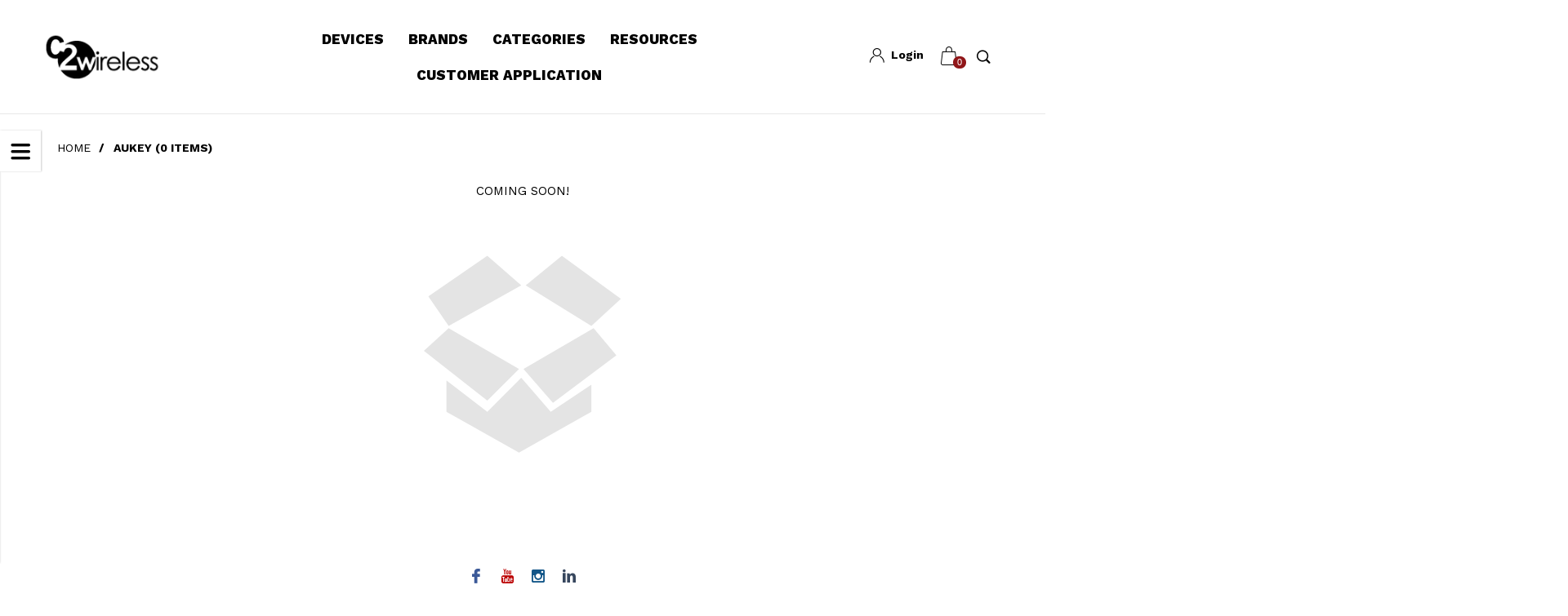

--- FILE ---
content_type: text/html; charset=utf-8
request_url: https://www.c2wireless.com/collections/aukey
body_size: 40202
content:
<!doctype html>
<!--[if IE 9]> <html class="ie9 no-js" lang="en"  itemscope itemtype="http://schema.org/WebPage"> <![endif]-->
<!--[if (gt IE 9)|!(IE)]><!--> <html class="no-js" lang="en"  itemscope itemtype="http://schema.org/WebPage"> <!--<![endif]-->
<head>
	<script id="pandectes-rules">   /* PANDECTES-GDPR: DO NOT MODIFY AUTO GENERATED CODE OF THIS SCRIPT */      window.PandectesSettings = {"store":{"id":7827095588,"plan":"basic","theme":"B2B-Boost-Theme-101823","primaryLocale":"en","adminMode":false,"headless":false,"storefrontRootDomain":"","checkoutRootDomain":"","storefrontAccessToken":""},"tsPublished":1718931355,"declaration":{"showPurpose":false,"showProvider":false,"declIntroText":"We use cookies to optimize website functionality, analyze the performance, and provide personalized experience to you. Some cookies are essential to make the website operate and function correctly. Those cookies cannot be disabled. In this window you can manage your preference of cookies.","showDateGenerated":true},"language":{"languageMode":"Single","fallbackLanguage":"en","languageDetection":"browser","languagesSupported":[]},"texts":{"managed":{"headerText":{"en":"We respect your privacy"},"consentText":{"en":"This website uses cookies to ensure you get the best experience."},"dismissButtonText":{"en":"Ok"},"linkText":{"en":"Learn more"},"imprintText":{"en":"Imprint"},"preferencesButtonText":{"en":"Preferences"},"allowButtonText":{"en":"Accept"},"denyButtonText":{"en":"Decline"},"leaveSiteButtonText":{"en":"Leave this site"},"cookiePolicyText":{"en":"Cookie policy"},"preferencesPopupTitleText":{"en":"Manage consent preferences"},"preferencesPopupIntroText":{"en":"We use cookies to optimize website functionality, analyze the performance, and provide personalized experience to you. Some cookies are essential to make the website operate and function correctly. Those cookies cannot be disabled. In this window you can manage your preference of cookies."},"preferencesPopupCloseButtonText":{"en":"Close"},"preferencesPopupAcceptAllButtonText":{"en":"Accept all"},"preferencesPopupRejectAllButtonText":{"en":"Reject all"},"preferencesPopupSaveButtonText":{"en":"Save preferences"},"accessSectionTitleText":{"en":"Data portability"},"accessSectionParagraphText":{"en":"You have the right to request access to your data at any time."},"rectificationSectionTitleText":{"en":"Data Rectification"},"rectificationSectionParagraphText":{"en":"You have the right to request your data to be updated whenever you think it is appropriate."},"erasureSectionTitleText":{"en":"Right to be forgotten"},"erasureSectionParagraphText":{"en":"You have the right to ask all your data to be erased. After that, you will no longer be able to access your account."},"declIntroText":{"en":"We use cookies to optimize website functionality, analyze the performance, and provide personalized experience to you. Some cookies are essential to make the website operate and function correctly. Those cookies cannot be disabled. In this window you can manage your preference of cookies."}},"categories":{"strictlyNecessaryCookiesTitleText":{"en":"Strictly necessary cookies"},"functionalityCookiesTitleText":{"en":"Functional cookies"},"performanceCookiesTitleText":{"en":"Performance cookies"},"targetingCookiesTitleText":{"en":"Targeting cookies"},"unclassifiedCookiesTitleText":{"en":"Unclassified cookies"},"strictlyNecessaryCookiesDescriptionText":{"en":"These cookies are essential in order to enable you to move around the website and use its features, such as accessing secure areas of the website. The website cannot function properly without these cookies."},"functionalityCookiesDescriptionText":{"en":"These cookies enable the site to provide enhanced functionality and personalisation. They may be set by us or by third party providers whose services we have added to our pages. If you do not allow these cookies then some or all of these services may not function properly."},"performanceCookiesDescriptionText":{"en":"These cookies enable us to monitor and improve the performance of our website. For example, they allow us to count visits, identify traffic sources and see which parts of the site are most popular."},"targetingCookiesDescriptionText":{"en":"These cookies may be set through our site by our advertising partners. They may be used by those companies to build a profile of your interests and show you relevant adverts on other sites.    They do not store directly personal information, but are based on uniquely identifying your browser and internet device. If you do not allow these cookies, you will experience less targeted advertising."},"unclassifiedCookiesDescriptionText":{"en":"Unclassified cookies are cookies that we are in the process of classifying, together with the providers of individual cookies."}},"auto":{"declName":{"en":"Name"},"declPath":{"en":"Path"},"declType":{"en":"Type"},"declDomain":{"en":"Domain"},"declPurpose":{"en":"Purpose"},"declProvider":{"en":"Provider"},"declRetention":{"en":"Retention"},"declFirstParty":{"en":"First-party"},"declThirdParty":{"en":"Third-party"},"declSeconds":{"en":"seconds"},"declMinutes":{"en":"minutes"},"declHours":{"en":"hours"},"declDays":{"en":"days"},"declMonths":{"en":"months"},"declYears":{"en":"years"},"declSession":{"en":"Session"},"cookiesDetailsText":{"en":"Cookies details"},"preferencesPopupAlwaysAllowedText":{"en":"Always allowed"},"submitButton":{"en":"Submit"},"submittingButton":{"en":"Submitting..."},"cancelButton":{"en":"Cancel"},"guestsSupportInfoText":{"en":"Please login with your customer account to further proceed."},"guestsSupportEmailPlaceholder":{"en":"E-mail address"},"guestsSupportEmailValidationError":{"en":"Email is not valid"},"guestsSupportEmailSuccessTitle":{"en":"Thank you for your request"},"guestsSupportEmailFailureTitle":{"en":"A problem occurred"},"guestsSupportEmailSuccessMessage":{"en":"If you are registered as a customer of this store, you will soon receive an email with instructions on how to proceed."},"guestsSupportEmailFailureMessage":{"en":"Your request was not submitted. Please try again and if problem persists, contact store owner for assistance."},"confirmationSuccessTitle":{"en":"Your request is verified"},"confirmationFailureTitle":{"en":"A problem occurred"},"confirmationSuccessMessage":{"en":"We will soon get back to you as to your request."},"confirmationFailureMessage":{"en":"Your request was not verified. Please try again and if problem persists, contact store owner for assistance"},"consentSectionTitleText":{"en":"Your cookie consent"},"consentSectionNoConsentText":{"en":"You have not consented to the cookies policy of this website."},"consentSectionConsentedText":{"en":"You consented to the cookies policy of this website on"},"consentStatus":{"en":"Consent preference"},"consentDate":{"en":"Consent date"},"consentId":{"en":"Consent ID"},"consentSectionChangeConsentActionText":{"en":"Change consent preference"},"accessSectionGDPRRequestsActionText":{"en":"Data subject requests"},"accessSectionAccountInfoActionText":{"en":"Personal data"},"accessSectionOrdersRecordsActionText":{"en":"Orders"},"accessSectionDownloadReportActionText":{"en":"Request export"},"rectificationCommentPlaceholder":{"en":"Describe what you want to be updated"},"rectificationCommentValidationError":{"en":"Comment is required"},"rectificationSectionEditAccountActionText":{"en":"Request an update"},"erasureSectionRequestDeletionActionText":{"en":"Request personal data deletion"}}},"library":{"previewMode":false,"fadeInTimeout":0,"defaultBlocked":7,"showLink":true,"showImprintLink":false,"enabled":true,"cookie":{"name":"_pandectes_gdpr","expiryDays":365,"secure":true,"domain":""},"dismissOnScroll":false,"dismissOnWindowClick":false,"dismissOnTimeout":false,"palette":{"popup":{"background":"#FFFFFF","backgroundForCalculations":{"a":1,"b":255,"g":255,"r":255},"text":"#000000"},"button":{"background":"#000000","backgroundForCalculations":{"a":1,"b":0,"g":0,"r":0},"text":"#FFFFFF","textForCalculation":{"a":1,"b":255,"g":255,"r":255},"border":"transparent"}},"content":{"href":"https://c2-wireless.myshopify.com/policies/privacy-policy","imprintHref":"/","close":"&#10005;","target":"","logo":"<img class=\"cc-banner-logo\" height=\"40\" width=\"40\" src=\"https://cdn.shopify.com/s/files/1/0078/2709/5588/t/18/assets/pandectes-logo.png?v=1718931354\" alt=\"C2 Wireless\" />"},"window":"<div role=\"dialog\" aria-live=\"polite\" aria-label=\"cookieconsent\" aria-describedby=\"cookieconsent:desc\" id=\"pandectes-banner\" class=\"cc-window-wrapper cc-bottom-wrapper\"><div class=\"pd-cookie-banner-window cc-window {{classes}}\"><!--googleoff: all-->{{children}}<!--googleon: all--></div></div>","compliance":{"opt-both":"<div class=\"cc-compliance cc-highlight\">{{deny}}{{allow}}</div>"},"type":"opt-both","layouts":{"basic":"{{logo}}{{messagelink}}{{compliance}}{{close}}"},"position":"bottom","theme":"classic","revokable":false,"animateRevokable":false,"revokableReset":false,"revokableLogoUrl":"https://cdn.shopify.com/s/files/1/0078/2709/5588/t/18/assets/pandectes-reopen-logo.png?v=1718931354","revokablePlacement":"bottom-left","revokableMarginHorizontal":15,"revokableMarginVertical":15,"static":false,"autoAttach":true,"hasTransition":true,"blacklistPage":[""]},"geolocation":{"brOnly":false,"caOnly":false,"chOnly":false,"euOnly":false,"jpOnly":false,"thOnly":false,"zaOnly":false,"canadaOnly":false,"globalVisibility":true},"dsr":{"guestsSupport":false,"accessSectionDownloadReportAuto":false},"banner":{"resetTs":1712072094,"extraCss":"        .cc-banner-logo {max-width: 24em!important;}    @media(min-width: 768px) {.cc-window.cc-floating{max-width: 24em!important;width: 24em!important;}}    .cc-message, .pd-cookie-banner-window .cc-header, .cc-logo {text-align: left}    .cc-window-wrapper{z-index: 2147483647;}    .cc-window{z-index: 2147483647;font-family: inherit;}    .pd-cookie-banner-window .cc-header{font-family: inherit;}    .pd-cp-ui{font-family: inherit; background-color: #FFFFFF;color:#000000;}    button.pd-cp-btn, a.pd-cp-btn{background-color:#000000;color:#FFFFFF!important;}    input + .pd-cp-preferences-slider{background-color: rgba(0, 0, 0, 0.3)}    .pd-cp-scrolling-section::-webkit-scrollbar{background-color: rgba(0, 0, 0, 0.3)}    input:checked + .pd-cp-preferences-slider{background-color: rgba(0, 0, 0, 1)}    .pd-cp-scrolling-section::-webkit-scrollbar-thumb {background-color: rgba(0, 0, 0, 1)}    .pd-cp-ui-close{color:#000000;}    .pd-cp-preferences-slider:before{background-color: #FFFFFF}    .pd-cp-title:before {border-color: #000000!important}    .pd-cp-preferences-slider{background-color:#000000}    .pd-cp-toggle{color:#000000!important}    @media(max-width:699px) {.pd-cp-ui-close-top svg {fill: #000000}}    .pd-cp-toggle:hover,.pd-cp-toggle:visited,.pd-cp-toggle:active{color:#000000!important}    .pd-cookie-banner-window {box-shadow: 0 0 18px rgb(0 0 0 / 20%);}  ","customJavascript":null,"showPoweredBy":false,"revokableTrigger":false,"hybridStrict":false,"cookiesBlockedByDefault":"7","isActive":true,"implicitSavePreferences":false,"cookieIcon":false,"blockBots":false,"showCookiesDetails":true,"hasTransition":true,"blockingPage":false,"showOnlyLandingPage":false,"leaveSiteUrl":"https://www.google.com","linkRespectStoreLang":false},"cookies":{"0":[{"name":"keep_alive","domain":"www.c2wireless.com","path":"/","provider":"Shopify","firstParty":true,"retention":"30 minute(s)","expires":30,"unit":"declMinutes","purpose":{"en":"Used in connection with buyer localization."}},{"name":"secure_customer_sig","domain":"www.c2wireless.com","path":"/","provider":"Shopify","firstParty":true,"retention":"1 year(s)","expires":1,"unit":"declYears","purpose":{"en":"Used in connection with customer login."}},{"name":"localization","domain":"www.c2wireless.com","path":"/","provider":"Shopify","firstParty":true,"retention":"1 year(s)","expires":1,"unit":"declYears","purpose":{"en":"Shopify store localization"}},{"name":"cart_currency","domain":"www.c2wireless.com","path":"/","provider":"Shopify","firstParty":true,"retention":"2 ","expires":2,"unit":"declSession","purpose":{"en":"The cookie is necessary for the secure checkout and payment function on the website. This function is provided by shopify.com."}},{"name":"_cmp_a","domain":".c2wireless.com","path":"/","provider":"Shopify","firstParty":false,"retention":"1 day(s)","expires":1,"unit":"declDays","purpose":{"en":"Used for managing customer privacy settings."}},{"name":"_pandectes_gdpr","domain":".www.c2wireless.com","path":"/","provider":"Pandectes","firstParty":true,"retention":"1 year(s)","expires":1,"unit":"declYears","purpose":{"en":"Used for the functionality of the cookies consent banner."}},{"name":"_tracking_consent","domain":".c2wireless.com","path":"/","provider":"Shopify","firstParty":false,"retention":"1 year(s)","expires":1,"unit":"declYears","purpose":{"en":"Tracking preferences."}},{"name":"_secure_session_id","domain":"www.c2wireless.com","path":"/","provider":"Shopify","firstParty":true,"retention":"1 month(s)","expires":1,"unit":"declMonths","purpose":{"en":"Used in connection with navigation through a storefront."}}],"1":[{"name":"wpm-domain-test","domain":"com","path":"/","provider":"Shopify","firstParty":false,"retention":"Session","expires":1,"unit":"declSeconds","purpose":{"en":"Used to test the storage of parameters about products added to the cart or payment currency"}},{"name":"wpm-domain-test","domain":"c2wireless.com","path":"/","provider":"Shopify","firstParty":false,"retention":"Session","expires":1,"unit":"declSeconds","purpose":{"en":"Used to test the storage of parameters about products added to the cart or payment currency"}},{"name":"wpm-domain-test","domain":"www.c2wireless.com","path":"/","provider":"Shopify","firstParty":true,"retention":"Session","expires":1,"unit":"declSeconds","purpose":{"en":"Used to test the storage of parameters about products added to the cart or payment currency"}}],"2":[{"name":"_shopify_y","domain":".c2wireless.com","path":"/","provider":"Shopify","firstParty":false,"retention":"1 year(s)","expires":1,"unit":"declYears","purpose":{"en":"Shopify analytics."}},{"name":"_orig_referrer","domain":".c2wireless.com","path":"/","provider":"Shopify","firstParty":false,"retention":"2 ","expires":2,"unit":"declSession","purpose":{"en":"Tracks landing pages."}},{"name":"_landing_page","domain":".c2wireless.com","path":"/","provider":"Shopify","firstParty":false,"retention":"2 ","expires":2,"unit":"declSession","purpose":{"en":"Tracks landing pages."}},{"name":"_shopify_sa_t","domain":".c2wireless.com","path":"/","provider":"Shopify","firstParty":false,"retention":"30 minute(s)","expires":30,"unit":"declMinutes","purpose":{"en":"Shopify analytics relating to marketing & referrals."}},{"name":"_shopify_sa_p","domain":".c2wireless.com","path":"/","provider":"Shopify","firstParty":false,"retention":"30 minute(s)","expires":30,"unit":"declMinutes","purpose":{"en":"Shopify analytics relating to marketing & referrals."}},{"name":"_ga","domain":".c2wireless.com","path":"/","provider":"Google","firstParty":false,"retention":"1 year(s)","expires":1,"unit":"declYears","purpose":{"en":"Cookie is set by Google Analytics with unknown functionality"}},{"name":"_gid","domain":".c2wireless.com","path":"/","provider":"Google","firstParty":false,"retention":"1 day(s)","expires":1,"unit":"declDays","purpose":{"en":"Cookie is placed by Google Analytics to count and track pageviews."}},{"name":"_shopify_s","domain":".c2wireless.com","path":"/","provider":"Shopify","firstParty":false,"retention":"30 minute(s)","expires":30,"unit":"declMinutes","purpose":{"en":"Shopify analytics."}},{"name":"_gat","domain":".c2wireless.com","path":"/","provider":"Google","firstParty":false,"retention":"1 minute(s)","expires":1,"unit":"declMinutes","purpose":{"en":"Cookie is placed by Google Analytics to filter requests from bots."}},{"name":"_shopify_s","domain":"com","path":"/","provider":"Shopify","firstParty":false,"retention":"Session","expires":1,"unit":"declSeconds","purpose":{"en":"Shopify analytics."}},{"name":"_boomr_clss","domain":"https://www.c2wireless.com","path":"/","provider":"Shopify","firstParty":true,"retention":"Persistent","expires":1,"unit":"declYears","purpose":{"en":"Used to monitor and optimize the performance of Shopify stores."}},{"name":"_ga_7K519C448Y","domain":".c2wireless.com","path":"/","provider":"Google","firstParty":false,"retention":"1 year(s)","expires":1,"unit":"declYears","purpose":{"en":""}}],"4":[{"name":"__kla_id","domain":"www.c2wireless.com","path":"/","provider":"Klaviyo","firstParty":true,"retention":"1 year(s)","expires":1,"unit":"declYears","purpose":{"en":"Tracks when someone clicks through a Klaviyo email to your website."}},{"name":"_fbp","domain":".c2wireless.com","path":"/","provider":"Facebook","firstParty":false,"retention":"3 month(s)","expires":3,"unit":"declMonths","purpose":{"en":"Cookie is placed by Facebook to track visits across websites."}},{"name":"lastExternalReferrer","domain":"https://www.c2wireless.com","path":"/","provider":"Facebook","firstParty":true,"retention":"Persistent","expires":1,"unit":"declYears","purpose":{"en":"Detects how the user reached the website by registering their last URL-address."}},{"name":"lastExternalReferrerTime","domain":"https://www.c2wireless.com","path":"/","provider":"Facebook","firstParty":true,"retention":"Persistent","expires":1,"unit":"declYears","purpose":{"en":"Contains the timestamp of the last update of the lastExternalReferrer cookie."}},{"name":"_privy_92920A74C4F456A6948A711A","domain":".c2wireless.com","path":"/","provider":"Privy","firstParty":false,"retention":"1 year(s)","expires":1,"unit":"declYears","purpose":{"en":""}}],"8":[{"name":"ak_bmsc","domain":".us9.list-manage.com","path":"/","provider":"Unknown","firstParty":false,"retention":"2 hour(s)","expires":2,"unit":"declHours","purpose":{"en":""}},{"name":"bm_sz","domain":".list-manage.com","path":"/","provider":"Unknown","firstParty":false,"retention":"4 hour(s)","expires":4,"unit":"declHours","purpose":{"en":""}},{"name":"_lfa","domain":".c2wireless.com","path":"/","provider":"Unknown","firstParty":false,"retention":"1 year(s)","expires":1,"unit":"declYears","purpose":{"en":""}},{"name":"_abck","domain":".list-manage.com","path":"/","provider":"Unknown","firstParty":false,"retention":"1 year(s)","expires":1,"unit":"declYears","purpose":{"en":""}},{"name":"_lfa","domain":"https://www.c2wireless.com","path":"/","provider":"Unknown","firstParty":true,"retention":"Persistent","expires":1,"unit":"declYears","purpose":{"en":""}},{"name":"_lfa_expiry","domain":"https://www.c2wireless.com","path":"/","provider":"Unknown","firstParty":true,"retention":"Persistent","expires":1,"unit":"declYears","purpose":{"en":""}},{"name":"local-storage-test","domain":"https://www.c2wireless.com","path":"/","provider":"Unknown","firstParty":true,"retention":"Persistent","expires":1,"unit":"declYears","purpose":{"en":""}},{"name":"_shopify_essential","domain":"www.c2wireless.com","path":"/","provider":"Unknown","firstParty":true,"retention":"1 year(s)","expires":1,"unit":"declYears","purpose":{"en":""}},{"name":"cff_cart_persistify_storage","domain":"https://www.c2wireless.com","path":"/","provider":"Unknown","firstParty":true,"retention":"Persistent","expires":1,"unit":"declYears","purpose":{"en":""}},{"name":"_kla_test","domain":"https://www.c2wireless.com","path":"/","provider":"Unknown","firstParty":true,"retention":"Persistent","expires":1,"unit":"declYears","purpose":{"en":""}},{"name":"Privy","domain":"https://www.c2wireless.com","path":"/","provider":"Unknown","firstParty":true,"retention":"Persistent","expires":1,"unit":"declYears","purpose":{"en":""}}]},"blocker":{"isActive":false,"googleConsentMode":{"id":"","analyticsId":"","adwordsId":"","isActive":false,"adStorageCategory":4,"analyticsStorageCategory":2,"personalizationStorageCategory":1,"functionalityStorageCategory":1,"customEvent":false,"securityStorageCategory":0,"redactData":false,"urlPassthrough":false,"dataLayerProperty":"dataLayer","waitForUpdate":0,"useNativeChannel":false},"facebookPixel":{"id":"","isActive":false,"ldu":false},"rakuten":{"isActive":false,"cmp":false,"ccpa":false},"klaviyoIsActive":false,"gpcIsActive":false,"defaultBlocked":7,"patterns":{"whiteList":[],"blackList":{"1":[],"2":[],"4":[],"8":[]},"iframesWhiteList":[],"iframesBlackList":{"1":[],"2":[],"4":[],"8":[]},"beaconsWhiteList":[],"beaconsBlackList":{"1":[],"2":[],"4":[],"8":[]}}}}      !function(){"use strict";window.PandectesRules=window.PandectesRules||{},window.PandectesRules.manualBlacklist={1:[],2:[],4:[]},window.PandectesRules.blacklistedIFrames={1:[],2:[],4:[]},window.PandectesRules.blacklistedCss={1:[],2:[],4:[]},window.PandectesRules.blacklistedBeacons={1:[],2:[],4:[]};var e="javascript/blocked";function t(e){return new RegExp(e.replace(/[/\\.+?$()]/g,"\\$&").replace("*","(.*)"))}var n=function(e){var t=arguments.length>1&&void 0!==arguments[1]?arguments[1]:"log";new URLSearchParams(window.location.search).get("log")&&console[t]("PandectesRules: ".concat(e))};function a(e){var t=document.createElement("script");t.async=!0,t.src=e,document.head.appendChild(t)}function r(e,t){var n=Object.keys(e);if(Object.getOwnPropertySymbols){var a=Object.getOwnPropertySymbols(e);t&&(a=a.filter((function(t){return Object.getOwnPropertyDescriptor(e,t).enumerable}))),n.push.apply(n,a)}return n}function o(e){for(var t=1;t<arguments.length;t++){var n=null!=arguments[t]?arguments[t]:{};t%2?r(Object(n),!0).forEach((function(t){c(e,t,n[t])})):Object.getOwnPropertyDescriptors?Object.defineProperties(e,Object.getOwnPropertyDescriptors(n)):r(Object(n)).forEach((function(t){Object.defineProperty(e,t,Object.getOwnPropertyDescriptor(n,t))}))}return e}function i(e){var t=function(e,t){if("object"!=typeof e||!e)return e;var n=e[Symbol.toPrimitive];if(void 0!==n){var a=n.call(e,t||"default");if("object"!=typeof a)return a;throw new TypeError("@@toPrimitive must return a primitive value.")}return("string"===t?String:Number)(e)}(e,"string");return"symbol"==typeof t?t:t+""}function s(e){return s="function"==typeof Symbol&&"symbol"==typeof Symbol.iterator?function(e){return typeof e}:function(e){return e&&"function"==typeof Symbol&&e.constructor===Symbol&&e!==Symbol.prototype?"symbol":typeof e},s(e)}function c(e,t,n){return(t=i(t))in e?Object.defineProperty(e,t,{value:n,enumerable:!0,configurable:!0,writable:!0}):e[t]=n,e}function l(e,t){return function(e){if(Array.isArray(e))return e}(e)||function(e,t){var n=null==e?null:"undefined"!=typeof Symbol&&e[Symbol.iterator]||e["@@iterator"];if(null!=n){var a,r,o,i,s=[],c=!0,l=!1;try{if(o=(n=n.call(e)).next,0===t){if(Object(n)!==n)return;c=!1}else for(;!(c=(a=o.call(n)).done)&&(s.push(a.value),s.length!==t);c=!0);}catch(e){l=!0,r=e}finally{try{if(!c&&null!=n.return&&(i=n.return(),Object(i)!==i))return}finally{if(l)throw r}}return s}}(e,t)||u(e,t)||function(){throw new TypeError("Invalid attempt to destructure non-iterable instance.\nIn order to be iterable, non-array objects must have a [Symbol.iterator]() method.")}()}function d(e){return function(e){if(Array.isArray(e))return f(e)}(e)||function(e){if("undefined"!=typeof Symbol&&null!=e[Symbol.iterator]||null!=e["@@iterator"])return Array.from(e)}(e)||u(e)||function(){throw new TypeError("Invalid attempt to spread non-iterable instance.\nIn order to be iterable, non-array objects must have a [Symbol.iterator]() method.")}()}function u(e,t){if(e){if("string"==typeof e)return f(e,t);var n=Object.prototype.toString.call(e).slice(8,-1);return"Object"===n&&e.constructor&&(n=e.constructor.name),"Map"===n||"Set"===n?Array.from(e):"Arguments"===n||/^(?:Ui|I)nt(?:8|16|32)(?:Clamped)?Array$/.test(n)?f(e,t):void 0}}function f(e,t){(null==t||t>e.length)&&(t=e.length);for(var n=0,a=new Array(t);n<t;n++)a[n]=e[n];return a}var p=window.PandectesRulesSettings||window.PandectesSettings,g=!(void 0===window.dataLayer||!Array.isArray(window.dataLayer)||!window.dataLayer.some((function(e){return"pandectes_full_scan"===e.event}))),y=function(){var e,t=arguments.length>0&&void 0!==arguments[0]?arguments[0]:"_pandectes_gdpr",n=("; "+document.cookie).split("; "+t+"=");if(n.length<2)e={};else{var a=n.pop().split(";");e=window.atob(a.shift())}var r=function(e){try{return JSON.parse(e)}catch(e){return!1}}(e);return!1!==r?r:e}(),h=p.banner.isActive,v=p.blocker,w=v.defaultBlocked,m=v.patterns,b=y&&null!==y.preferences&&void 0!==y.preferences?y.preferences:null,k=g?0:h?null===b?w:b:0,_={1:!(1&k),2:!(2&k),4:!(4&k)},S=m.blackList,L=m.whiteList,C=m.iframesBlackList,A=m.iframesWhiteList,P=m.beaconsBlackList,O=m.beaconsWhiteList,E={blackList:[],whiteList:[],iframesBlackList:{1:[],2:[],4:[],8:[]},iframesWhiteList:[],beaconsBlackList:{1:[],2:[],4:[],8:[]},beaconsWhiteList:[]};[1,2,4].map((function(e){var n;_[e]||((n=E.blackList).push.apply(n,d(S[e].length?S[e].map(t):[])),E.iframesBlackList[e]=C[e].length?C[e].map(t):[],E.beaconsBlackList[e]=P[e].length?P[e].map(t):[])})),E.whiteList=L.length?L.map(t):[],E.iframesWhiteList=A.length?A.map(t):[],E.beaconsWhiteList=O.length?O.map(t):[];var j={scripts:[],iframes:{1:[],2:[],4:[]},beacons:{1:[],2:[],4:[]},css:{1:[],2:[],4:[]}},B=function(t,n){return t&&(!n||n!==e)&&(!E.blackList||E.blackList.some((function(e){return e.test(t)})))&&(!E.whiteList||E.whiteList.every((function(e){return!e.test(t)})))},I=function(e,t){var n=E.iframesBlackList[t],a=E.iframesWhiteList;return e&&(!n||n.some((function(t){return t.test(e)})))&&(!a||a.every((function(t){return!t.test(e)})))},R=function(e,t){var n=E.beaconsBlackList[t],a=E.beaconsWhiteList;return e&&(!n||n.some((function(t){return t.test(e)})))&&(!a||a.every((function(t){return!t.test(e)})))},T=new MutationObserver((function(e){for(var t=0;t<e.length;t++)for(var n=e[t].addedNodes,a=0;a<n.length;a++){var r=n[a],o=r.dataset&&r.dataset.cookiecategory;if(1===r.nodeType&&"LINK"===r.tagName){var i=r.dataset&&r.dataset.href;if(i&&o)switch(o){case"functionality":case"C0001":j.css[1].push(i);break;case"performance":case"C0002":j.css[2].push(i);break;case"targeting":case"C0003":j.css[4].push(i)}}}})),D=new MutationObserver((function(t){for(var a=0;a<t.length;a++)for(var r=t[a].addedNodes,o=function(){var t=r[i],a=t.src||t.dataset&&t.dataset.src,o=t.dataset&&t.dataset.cookiecategory;if(1===t.nodeType&&"IFRAME"===t.tagName){if(a){var s=!1;I(a,1)||"functionality"===o||"C0001"===o?(s=!0,j.iframes[1].push(a)):I(a,2)||"performance"===o||"C0002"===o?(s=!0,j.iframes[2].push(a)):(I(a,4)||"targeting"===o||"C0003"===o)&&(s=!0,j.iframes[4].push(a)),s&&(t.removeAttribute("src"),t.setAttribute("data-src",a))}}else if(1===t.nodeType&&"IMG"===t.tagName){if(a){var c=!1;R(a,1)?(c=!0,j.beacons[1].push(a)):R(a,2)?(c=!0,j.beacons[2].push(a)):R(a,4)&&(c=!0,j.beacons[4].push(a)),c&&(t.removeAttribute("src"),t.setAttribute("data-src",a))}}else if(1===t.nodeType&&"LINK"===t.tagName){var l=t.dataset&&t.dataset.href;if(l&&o)switch(o){case"functionality":case"C0001":j.css[1].push(l);break;case"performance":case"C0002":j.css[2].push(l);break;case"targeting":case"C0003":j.css[4].push(l)}}else if(1===t.nodeType&&"SCRIPT"===t.tagName){var d=t.type,u=!1;if(B(a,d)?(n("rule blocked: ".concat(a)),u=!0):a&&o?n("manually blocked @ ".concat(o,": ").concat(a)):o&&n("manually blocked @ ".concat(o,": inline code")),u){j.scripts.push([t,d]),t.type=e;t.addEventListener("beforescriptexecute",(function n(a){t.getAttribute("type")===e&&a.preventDefault(),t.removeEventListener("beforescriptexecute",n)})),t.parentElement&&t.parentElement.removeChild(t)}}},i=0;i<r.length;i++)o()})),N=document.createElement,z={src:Object.getOwnPropertyDescriptor(HTMLScriptElement.prototype,"src"),type:Object.getOwnPropertyDescriptor(HTMLScriptElement.prototype,"type")};window.PandectesRules.unblockCss=function(e){var t=j.css[e]||[];t.length&&n("Unblocking CSS for ".concat(e)),t.forEach((function(e){var t=document.querySelector('link[data-href^="'.concat(e,'"]'));t.removeAttribute("data-href"),t.href=e})),j.css[e]=[]},window.PandectesRules.unblockIFrames=function(e){var t=j.iframes[e]||[];t.length&&n("Unblocking IFrames for ".concat(e)),E.iframesBlackList[e]=[],t.forEach((function(e){var t=document.querySelector('iframe[data-src^="'.concat(e,'"]'));t.removeAttribute("data-src"),t.src=e})),j.iframes[e]=[]},window.PandectesRules.unblockBeacons=function(e){var t=j.beacons[e]||[];t.length&&n("Unblocking Beacons for ".concat(e)),E.beaconsBlackList[e]=[],t.forEach((function(e){var t=document.querySelector('img[data-src^="'.concat(e,'"]'));t.removeAttribute("data-src"),t.src=e})),j.beacons[e]=[]},window.PandectesRules.unblockInlineScripts=function(e){var t=1===e?"functionality":2===e?"performance":"targeting",a=document.querySelectorAll('script[type="javascript/blocked"][data-cookiecategory="'.concat(t,'"]'));n("unblockInlineScripts: ".concat(a.length," in ").concat(t)),a.forEach((function(e){var t=document.createElement("script");t.type="text/javascript",e.hasAttribute("src")?t.src=e.getAttribute("src"):t.textContent=e.textContent,document.head.appendChild(t),e.parentNode.removeChild(e)}))},window.PandectesRules.unblock=function(e){e.length<1?(E.blackList=[],E.whiteList=[],E.iframesBlackList=[],E.iframesWhiteList=[]):(E.blackList&&(E.blackList=E.blackList.filter((function(t){return e.every((function(e){return"string"==typeof e?!t.test(e):e instanceof RegExp?t.toString()!==e.toString():void 0}))}))),E.whiteList&&(E.whiteList=[].concat(d(E.whiteList),d(e.map((function(e){if("string"==typeof e){var n=".*"+t(e)+".*";if(E.whiteList.every((function(e){return e.toString()!==n.toString()})))return new RegExp(n)}else if(e instanceof RegExp&&E.whiteList.every((function(t){return t.toString()!==e.toString()})))return e;return null})).filter(Boolean)))));var a=0;d(j.scripts).forEach((function(e,t){var n=l(e,2),r=n[0],o=n[1];if(function(e){var t=e.getAttribute("src");return E.blackList&&E.blackList.every((function(e){return!e.test(t)}))||E.whiteList&&E.whiteList.some((function(e){return e.test(t)}))}(r)){for(var i=document.createElement("script"),s=0;s<r.attributes.length;s++){var c=r.attributes[s];"src"!==c.name&&"type"!==c.name&&i.setAttribute(c.name,r.attributes[s].value)}i.setAttribute("src",r.src),i.setAttribute("type",o||"application/javascript"),document.head.appendChild(i),j.scripts.splice(t-a,1),a++}})),0==E.blackList.length&&0===E.iframesBlackList[1].length&&0===E.iframesBlackList[2].length&&0===E.iframesBlackList[4].length&&0===E.beaconsBlackList[1].length&&0===E.beaconsBlackList[2].length&&0===E.beaconsBlackList[4].length&&(n("Disconnecting observers"),D.disconnect(),T.disconnect())};var x=p.store,M=x.adminMode,U=x.headless,F=x.storefrontRootDomain,W=x.checkoutRootDomain,H=x.storefrontAccessToken,G=p.banner.isActive,q=p.blocker.defaultBlocked;G&&function(e){if(window.Shopify&&window.Shopify.customerPrivacy)e();else{var t=null;window.Shopify&&window.Shopify.loadFeatures&&window.Shopify.trackingConsent?e():t=setInterval((function(){window.Shopify&&window.Shopify.loadFeatures&&(clearInterval(t),window.Shopify.loadFeatures([{name:"consent-tracking-api",version:"0.1"}],(function(t){t?n("Shopify.customerPrivacy API - failed to load"):(n("shouldShowBanner() -> ".concat(window.Shopify.trackingConsent.shouldShowBanner()," | saleOfDataRegion() -> ").concat(window.Shopify.trackingConsent.saleOfDataRegion())),e())})))}),10)}}((function(){!function(){var e=window.Shopify.trackingConsent;if(!1!==e.shouldShowBanner()||null!==b||7!==q)try{var t=M&&!(window.Shopify&&window.Shopify.AdminBarInjector),a={preferences:!(1&k)||g||t,analytics:!(2&k)||g||t,marketing:!(4&k)||g||t};U&&(a.headlessStorefront=!0,a.storefrontRootDomain=null!=F&&F.length?F:window.location.hostname,a.checkoutRootDomain=null!=W&&W.length?W:"checkout.".concat(window.location.hostname),a.storefrontAccessToken=null!=H&&H.length?H:""),e.firstPartyMarketingAllowed()===a.marketing&&e.analyticsProcessingAllowed()===a.analytics&&e.preferencesProcessingAllowed()===a.preferences||e.setTrackingConsent(a,(function(e){e&&e.error?n("Shopify.customerPrivacy API - failed to setTrackingConsent"):n("setTrackingConsent(".concat(JSON.stringify(a),")"))}))}catch(e){n("Shopify.customerPrivacy API - exception")}}(),function(){if(U){var e=window.Shopify.trackingConsent,t=e.currentVisitorConsent();if(navigator.globalPrivacyControl&&""===t.sale_of_data){var a={sale_of_data:!1,headlessStorefront:!0};a.storefrontRootDomain=null!=F&&F.length?F:window.location.hostname,a.checkoutRootDomain=null!=W&&W.length?W:"checkout.".concat(window.location.hostname),a.storefrontAccessToken=null!=H&&H.length?H:"",e.setTrackingConsent(a,(function(e){e&&e.error?n("Shopify.customerPrivacy API - failed to setTrackingConsent({".concat(JSON.stringify(a),")")):n("setTrackingConsent(".concat(JSON.stringify(a),")"))}))}}}()}));var J=["AT","BE","BG","HR","CY","CZ","DK","EE","FI","FR","DE","GR","HU","IE","IT","LV","LT","LU","MT","NL","PL","PT","RO","SK","SI","ES","SE","GB","LI","NO","IS"],K=p.banner,V=K.isActive,$=K.hybridStrict,Y=p.geolocation,Z=Y.caOnly,Q=void 0!==Z&&Z,X=Y.euOnly,ee=void 0!==X&&X,te=Y.brOnly,ne=void 0!==te&&te,ae=Y.jpOnly,re=void 0!==ae&&ae,oe=Y.thOnly,ie=void 0!==oe&&oe,se=Y.chOnly,ce=void 0!==se&&se,le=Y.zaOnly,de=void 0!==le&&le,ue=Y.canadaOnly,fe=void 0!==ue&&ue,pe=Y.globalVisibility,ge=void 0===pe||pe,ye=p.blocker.googleConsentMode,he=ye.isActive,ve=ye.customEvent,we=ye.id,me=void 0===we?"":we,be=ye.analyticsId,ke=void 0===be?"":be,_e=ye.adwordsId,Se=void 0===_e?"":_e,Le=ye.redactData,Ce=ye.urlPassthrough,Ae=ye.adStorageCategory,Pe=ye.analyticsStorageCategory,Oe=ye.functionalityStorageCategory,Ee=ye.personalizationStorageCategory,je=ye.securityStorageCategory,Be=ye.dataLayerProperty,Ie=void 0===Be?"dataLayer":Be,Re=ye.waitForUpdate,Te=void 0===Re?0:Re,De=ye.useNativeChannel,Ne=void 0!==De&&De;function ze(){window[Ie].push(arguments)}window[Ie]=window[Ie]||[];var xe,Me,Ue={hasInitialized:!1,useNativeChannel:!1,ads_data_redaction:!1,url_passthrough:!1,data_layer_property:"dataLayer",storage:{ad_storage:"granted",ad_user_data:"granted",ad_personalization:"granted",analytics_storage:"granted",functionality_storage:"granted",personalization_storage:"granted",security_storage:"granted"}};if(V&&he){var Fe=k&Ae?"denied":"granted",We=k&Pe?"denied":"granted",He=k&Oe?"denied":"granted",Ge=k&Ee?"denied":"granted",qe=k&je?"denied":"granted";Ue.hasInitialized=!0,Ue.useNativeChannel=Ne,Ue.ads_data_redaction="denied"===Fe&&Le,Ue.url_passthrough=Ce,Ue.storage.ad_storage=Fe,Ue.storage.ad_user_data=Fe,Ue.storage.ad_personalization=Fe,Ue.storage.analytics_storage=We,Ue.storage.functionality_storage=He,Ue.storage.personalization_storage=Ge,Ue.storage.security_storage=qe,Te&&(Ue.storage.wait_for_update="denied"===We||"denied"===Fe?Te:0),Ue.data_layer_property=Ie||"dataLayer",Ue.ads_data_redaction&&ze("set","ads_data_redaction",Ue.ads_data_redaction),Ue.url_passthrough&&ze("set","url_passthrough",Ue.url_passthrough),Ue.useNativeChannel&&(window[Ie].push=function(){for(var e=arguments.length,t=new Array(e),n=0;n<e;n++)t[n]=arguments[n];if(t&&t[0]){var a=t[0][0],r=t[0][1],o=t[0][2],i=o&&"object"===s(o)&&4===Object.values(o).length&&o.ad_storage&&o.analytics_storage&&o.ad_user_data&&o.ad_personalization;if("consent"===a&&i)if("default"===r)o.functionality_storage=Ue.storage.functionality_storage,o.personalization_storage=Ue.storage.personalization_storage,o.security_storage="granted",Ue.storage.wait_for_update&&(o.wait_for_update=Ue.storage.wait_for_update);else if("update"===r){try{var c=window.Shopify.customerPrivacy.preferencesProcessingAllowed()?"granted":"denied";o.functionality_storage=c,o.personalization_storage=c}catch(e){}o.security_storage="granted"}}return Array.prototype.push.apply(this,t)}),function(){!1===Ne?console.log("Pandectes: Google Consent Mode (av2)"):console.log("Pandectes: Google Consent Mode (av2nc)");ge&&!$?ze("consent","default",Ue.storage):(console.log(b),null===b?(ze("consent","default",o(o({},Ue.storage),{},{region:[].concat(d(ee||$?J:[]),d(Q&&!$?["US-CA","US-VA","US-CT","US-UT","US-CO"]:[]),d(ne&&!$?["BR"]:[]),d(re&&!$?["JP"]:[]),d(fe&&!$?["CA"]:[]),d(ie&&!$?["TH"]:[]),d(ce&&!$?["CH"]:[]),d(de&&!$?["ZA"]:[]))})),ze("consent","default",{ad_storage:"granted",ad_user_data:"granted",ad_personalization:"granted",analytics_storage:"granted",functionality_storage:"granted",personalization_storage:"granted",security_storage:"granted"})):ze("consent","default",Ue.storage));(me.length||ke.length||Se.length)&&(window[Ue.data_layer_property].push({"pandectes.start":(new Date).getTime(),event:"pandectes-rules.min.js"}),(ke.length||Se.length)&&ze("js",new Date));var e="https://www.googletagmanager.com";if(me.length){var t=me.split(",");window[Ue.data_layer_property].push({"gtm.start":(new Date).getTime(),event:"gtm.js"});for(var n=0;n<t.length;n++){var r="dataLayer"!==Ue.data_layer_property?"&l=".concat(Ue.data_layer_property):"";a("".concat(e,"/gtm.js?id=").concat(t[n].trim()).concat(r))}}if(ke.length)for(var i=ke.split(","),s=0;s<i.length;s++){var c=i[s].trim();c.length&&(a("".concat(e,"/gtag/js?id=").concat(c)),ze("config",c,{send_page_view:!1}))}if(Se.length)for(var l=Se.split(","),u=0;u<l.length;u++){var f=l[u].trim();f.length&&(a("".concat(e,"/gtag/js?id=").concat(f)),ze("config",f,{allow_enhanced_conversions:!0}))}}()}V&&ve&&(Me=7===(xe=k)?"deny":0===xe?"allow":"mixed",window[Ie].push({event:"Pandectes_Consent_Update",pandectes_status:Me,pandectes_categories:{C0000:"allow",C0001:_[1]?"allow":"deny",C0002:_[2]?"allow":"deny",C0003:_[4]?"allow":"deny"}}));var Je=p.blocker,Ke=Je.klaviyoIsActive,Ve=Je.googleConsentMode.adStorageCategory;Ke&&window.addEventListener("PandectesEvent_OnConsent",(function(e){var t=e.detail.preferences;if(null!=t){var n=t&Ve?"denied":"granted";void 0!==window.klaviyo&&window.klaviyo.isIdentified()&&window.klaviyo.push(["identify",{ad_personalization:n,ad_user_data:n}])}})),p.banner.revokableTrigger&&window.addEventListener("PandectesEvent_OnInitialize",(function(){document.querySelectorAll('[href*="#reopenBanner"]').forEach((function(e){e.onclick=function(e){e.preventDefault(),window.Pandectes.fn.revokeConsent()}}))})),window.PandectesRules.gcm=Ue;var $e=p.banner.isActive,Ye=p.blocker.isActive;n("Prefs: ".concat(k," | Banner: ").concat($e?"on":"off"," | Blocker: ").concat(Ye?"on":"off"));var Ze=null===b&&/\/checkouts\//.test(window.location.pathname);0!==k&&!1===g&&Ye&&!Ze&&(n("Blocker will execute"),document.createElement=function(){for(var t=arguments.length,n=new Array(t),a=0;a<t;a++)n[a]=arguments[a];if("script"!==n[0].toLowerCase())return N.bind?N.bind(document).apply(void 0,n):N;var r=N.bind(document).apply(void 0,n);try{Object.defineProperties(r,{src:o(o({},z.src),{},{set:function(t){B(t,r.type)&&z.type.set.call(this,e),z.src.set.call(this,t)}}),type:o(o({},z.type),{},{get:function(){var t=z.type.get.call(this);return t===e||B(this.src,t)?null:t},set:function(t){var n=B(r.src,r.type)?e:t;z.type.set.call(this,n)}})}),r.setAttribute=function(t,n){if("type"===t){var a=B(r.src,r.type)?e:n;z.type.set.call(r,a)}else"src"===t?(B(n,r.type)&&z.type.set.call(r,e),z.src.set.call(r,n)):HTMLScriptElement.prototype.setAttribute.call(r,t,n)}}catch(e){console.warn("Yett: unable to prevent script execution for script src ",r.src,".\n",'A likely cause would be because you are using a third-party browser extension that monkey patches the "document.createElement" function.')}return r},D.observe(document.documentElement,{childList:!0,subtree:!0}),T.observe(document.documentElement,{childList:!0,subtree:!0}))}();
</script> 
    
  <!-- Added by AVADA Joy -->
  <script>
      window.AVADA_JOY = window.AVADA_JOY || {};
      window.AVADA_JOY.shopId = '4DvmAblLCK05bNKIkUyx';
      window.AVADA_JOY.status = true;
      window.AVADA_JOY.account_enabled = true;
      window.AVADA_JOY.login_url = "https:\/\/account.c2wireless.com?locale=en\u0026region_country=US";
      window.AVADA_JOY.register_url = "https:\/\/account.c2wireless.com?locale=en";
      window.AVADA_JOY.customer = {
        id: null,
        email: null,
        first_name: null,
        last_name: null,
        point: null
      };
      window.AVADA_JOY.placeOrder = window.AVADA_JOY.placeOrder || {};
      window.AVADA_JOY.placeOrder = {"enableCardPage":false,"status":true,"statusProductPointsCalculator":false,"productPointsCalculator":{"type":"congratulation","fontSize":14,"font":"Noto+Sans","color":"#8F00C1"},"earnPoint":10,"rateMoney":100,"earnBy":"price","statusUseCondition":false,"typeProductMatch":"all","typeCondition":"all","conditions":[{"field":"title","typeMatch":"contains","content":""}],"excludeProducts":[],"includeProducts":[]};
      window.AVADA_JOY.product = null;
      window.AVADA_JOY.page = "collection";
      
    </script>

  <!-- /Added by AVADA Joy -->

<title>Aukey
&ndash; C2 Wireless</title><meta name="google-site-verification" content="2UXRCm8NmF1c6UwYII_HfSBHtnhwBHGORVAvn1B4WbA" />
  <!-- "snippets/SEOManager.liquid" was not rendered, the associated app was uninstalled -->

<!-- Google tag (gtag.js) -->
<script async src="https://www.googletagmanager.com/gtag/js?id=G-7K519C448Y"></script>
<script>
  window.dataLayer = window.dataLayer || [];
  function gtag(){dataLayer.push(arguments);}
  gtag('js', new Date());

  gtag('config', 'G-7K519C448Y');
</script>
  
  <!-- Basic page needs ================================================== -->
<meta charset="utf-8">
<link rel="icon" href="//www.c2wireless.com/cdn/shop/files/favicon_small.jpg?v=1613683798"  />
<!-- Banita Version 1.5.0 -->

<title> Aukey  
     &ndash; C2 Wireless 
</title>

<!-- Social meta ================================================== -->


  <meta property="og:type" content="website">
  <meta property="og:title" content="Aukey">
  <meta property="og:url" content="https://www.c2wireless.com/collections/aukey">
  




<meta property="og:site_name" content="C2 Wireless">



  <meta name="twitter:card" content="summary">




<!-- Helpers ================================================== -->
<link rel="canonical" href="https://www.c2wireless.com/collections/aukey">
<meta name="viewport" content="width=device-width, minimum-scale=1, maximum-scale=1">
<link href="//www.c2wireless.com/cdn/shop/t/18/assets/font-icomoon.css?v=3711982593422249331697672417" rel="stylesheet" type="text/css" media="all" />
<link href="//www.c2wireless.com/cdn/shop/t/18/assets/bootstrap.css?v=129040574701745105511697672416" rel="stylesheet" type="text/css" media="all" />
<link href="//www.c2wireless.com/cdn/shop/t/18/assets/slick.css?v=159475221184968723981697672421" rel="stylesheet" type="text/css" media="all" />
<link href="//www.c2wireless.com/cdn/shop/t/18/assets/magnific-popup.css?v=63443096081804039581697672418" rel="stylesheet" type="text/css" media="all" />
<link href="//www.c2wireless.com/cdn/shop/t/18/assets/darktooltip.css?v=45552637668200469231697672417" rel="stylesheet" type="text/css" media="all" />
<!-- Icon Font -->
<link href="//www.c2wireless.com/cdn/shop/t/18/assets/paymentfont.css?v=61689260315013005791697672421" rel="stylesheet" type="text/css" media="all" />
<link href="//www.c2wireless.com/cdn/shop/t/18/assets/style.css?v=140780103286524478171723238852" rel="stylesheet" type="text/css" media="all" />
<link href="//www.c2wireless.com/cdn/shop/t/18/assets/animate.css?v=65952693366673348661697672416" rel="stylesheet" type="text/css" media="all" />
<!-- Custom + rtl -->

<link href="//www.c2wireless.com/cdn/shop/t/18/assets/custom_colors.css?v=102859809515334148781697672471" rel="stylesheet" type="text/css" media="all" />
<link href="//www.c2wireless.com/cdn/shop/t/18/assets/custom.css?v=97980715692060926821697672417" rel="stylesheet" type="text/css" media="all" />


  
  <link href="//fonts.googleapis.com/css?family=Work+Sans" rel="stylesheet" type="text/css" media="all" />




<script src="//www.c2wireless.com/cdn/shop/t/18/assets/jquery.min.js?v=98113469058130162841697672418" type="text/javascript"></script>
<script src="//www.c2wireless.com/cdn/shop/t/18/assets/jquery.cookie.min.js?v=36065365654607405641697672418" type="text/javascript"></script>
<script type="text/javascript">
    var price_format="${{amount}} USD";
    locale = [];
    window.shopCurrency = "USD";
    window.supported_currencies = "$:USD|£:GBP|€:EUR";
    locales={
        recently_added_items:"Recently added item(s)",
        no_items_in_cart:"Your Cart is empty",
        remove:"Remove",
        edit:"Edit",
        qty:"Qty",
        apply:"Apply",
        added:"Added",
        add_to_cart:"Add to Cart",
        adding:"Adding...",
        days:"DAYS",
        hrs:"HRS",
        min:"MIN",
        sec:"SEC"
    }
</script>









  <script>window.performance && window.performance.mark && window.performance.mark('shopify.content_for_header.start');</script><meta name="facebook-domain-verification" content="qa8a6skjatu9jp3k7kwf1exc1g9zlw">
<meta name="facebook-domain-verification" content="mc54yfcs8c6uvyqw7vo1y8ig3dze3i">
<meta id="shopify-digital-wallet" name="shopify-digital-wallet" content="/7827095588/digital_wallets/dialog">
<meta name="shopify-checkout-api-token" content="aa1e00236faa867a38fa55b5d58725e7">
<meta id="in-context-paypal-metadata" data-shop-id="7827095588" data-venmo-supported="false" data-environment="production" data-locale="en_US" data-paypal-v4="true" data-currency="USD">
<link rel="alternate" type="application/atom+xml" title="Feed" href="/collections/aukey.atom" />
<link rel="alternate" type="application/json+oembed" href="https://www.c2wireless.com/collections/aukey.oembed">
<script async="async" src="/checkouts/internal/preloads.js?locale=en-US"></script>
<script id="shopify-features" type="application/json">{"accessToken":"aa1e00236faa867a38fa55b5d58725e7","betas":["rich-media-storefront-analytics"],"domain":"www.c2wireless.com","predictiveSearch":true,"shopId":7827095588,"locale":"en"}</script>
<script>var Shopify = Shopify || {};
Shopify.shop = "c2-wireless.myshopify.com";
Shopify.locale = "en";
Shopify.currency = {"active":"USD","rate":"1.0"};
Shopify.country = "US";
Shopify.theme = {"name":"B2B-Boost-Theme-101823","id":131127640121,"schema_name":"Banita","schema_version":"1.5.0","theme_store_id":null,"role":"main"};
Shopify.theme.handle = "null";
Shopify.theme.style = {"id":null,"handle":null};
Shopify.cdnHost = "www.c2wireless.com/cdn";
Shopify.routes = Shopify.routes || {};
Shopify.routes.root = "/";</script>
<script type="module">!function(o){(o.Shopify=o.Shopify||{}).modules=!0}(window);</script>
<script>!function(o){function n(){var o=[];function n(){o.push(Array.prototype.slice.apply(arguments))}return n.q=o,n}var t=o.Shopify=o.Shopify||{};t.loadFeatures=n(),t.autoloadFeatures=n()}(window);</script>
<script id="shop-js-analytics" type="application/json">{"pageType":"collection"}</script>
<script defer="defer" async type="module" src="//www.c2wireless.com/cdn/shopifycloud/shop-js/modules/v2/client.init-shop-cart-sync_WVOgQShq.en.esm.js"></script>
<script defer="defer" async type="module" src="//www.c2wireless.com/cdn/shopifycloud/shop-js/modules/v2/chunk.common_C_13GLB1.esm.js"></script>
<script defer="defer" async type="module" src="//www.c2wireless.com/cdn/shopifycloud/shop-js/modules/v2/chunk.modal_CLfMGd0m.esm.js"></script>
<script type="module">
  await import("//www.c2wireless.com/cdn/shopifycloud/shop-js/modules/v2/client.init-shop-cart-sync_WVOgQShq.en.esm.js");
await import("//www.c2wireless.com/cdn/shopifycloud/shop-js/modules/v2/chunk.common_C_13GLB1.esm.js");
await import("//www.c2wireless.com/cdn/shopifycloud/shop-js/modules/v2/chunk.modal_CLfMGd0m.esm.js");

  window.Shopify.SignInWithShop?.initShopCartSync?.({"fedCMEnabled":true,"windoidEnabled":true});

</script>
<script>(function() {
  var isLoaded = false;
  function asyncLoad() {
    if (isLoaded) return;
    isLoaded = true;
    var urls = ["\/\/cdn.secomapp.com\/promotionpopup\/cdn\/allshops\/c2-wireless\/1619648946.js?shop=c2-wireless.myshopify.com","https:\/\/cdn.nfcube.com\/instafeed-a3fbdd6f8d16a18e7ac11974b6faa91f.js?shop=c2-wireless.myshopify.com","\/\/cdn.shopify.com\/proxy\/6446e0c9a8794f1753d65f571a2bced871bfdaf8442ef7f0b5a6b661d24239eb\/s.pandect.es\/scripts\/pandectes-core.js?shop=c2-wireless.myshopify.com\u0026sp-cache-control=cHVibGljLCBtYXgtYWdlPTkwMA","https:\/\/customer-first-focus.b-cdn.net\/cffPCLoader_min.js?shop=c2-wireless.myshopify.com","https:\/\/lac.sfapp.magefan.top\/js\/scripttags\/assistance\/init.js?shop=c2-wireless.myshopify.com","https:\/\/cdn.jsdelivr.net\/gh\/zahidsattarahmed\/storeview@latest\/newtrackingscript.js?shop=c2-wireless.myshopify.com"];
    for (var i = 0; i < urls.length; i++) {
      var s = document.createElement('script');
      s.type = 'text/javascript';
      s.async = true;
      s.src = urls[i];
      var x = document.getElementsByTagName('script')[0];
      x.parentNode.insertBefore(s, x);
    }
  };
  if(window.attachEvent) {
    window.attachEvent('onload', asyncLoad);
  } else {
    window.addEventListener('load', asyncLoad, false);
  }
})();</script>
<script id="__st">var __st={"a":7827095588,"offset":-28800,"reqid":"6acdc346-860c-458f-ab8d-12e5ebc2d6c9-1769640013","pageurl":"www.c2wireless.com\/collections\/aukey","u":"b456fc96eabc","p":"collection","rtyp":"collection","rid":282796916793};</script>
<script>window.ShopifyPaypalV4VisibilityTracking = true;</script>
<script id="captcha-bootstrap">!function(){'use strict';const t='contact',e='account',n='new_comment',o=[[t,t],['blogs',n],['comments',n],[t,'customer']],c=[[e,'customer_login'],[e,'guest_login'],[e,'recover_customer_password'],[e,'create_customer']],r=t=>t.map((([t,e])=>`form[action*='/${t}']:not([data-nocaptcha='true']) input[name='form_type'][value='${e}']`)).join(','),a=t=>()=>t?[...document.querySelectorAll(t)].map((t=>t.form)):[];function s(){const t=[...o],e=r(t);return a(e)}const i='password',u='form_key',d=['recaptcha-v3-token','g-recaptcha-response','h-captcha-response',i],f=()=>{try{return window.sessionStorage}catch{return}},m='__shopify_v',_=t=>t.elements[u];function p(t,e,n=!1){try{const o=window.sessionStorage,c=JSON.parse(o.getItem(e)),{data:r}=function(t){const{data:e,action:n}=t;return t[m]||n?{data:e,action:n}:{data:t,action:n}}(c);for(const[e,n]of Object.entries(r))t.elements[e]&&(t.elements[e].value=n);n&&o.removeItem(e)}catch(o){console.error('form repopulation failed',{error:o})}}const l='form_type',E='cptcha';function T(t){t.dataset[E]=!0}const w=window,h=w.document,L='Shopify',v='ce_forms',y='captcha';let A=!1;((t,e)=>{const n=(g='f06e6c50-85a8-45c8-87d0-21a2b65856fe',I='https://cdn.shopify.com/shopifycloud/storefront-forms-hcaptcha/ce_storefront_forms_captcha_hcaptcha.v1.5.2.iife.js',D={infoText:'Protected by hCaptcha',privacyText:'Privacy',termsText:'Terms'},(t,e,n)=>{const o=w[L][v],c=o.bindForm;if(c)return c(t,g,e,D).then(n);var r;o.q.push([[t,g,e,D],n]),r=I,A||(h.body.append(Object.assign(h.createElement('script'),{id:'captcha-provider',async:!0,src:r})),A=!0)});var g,I,D;w[L]=w[L]||{},w[L][v]=w[L][v]||{},w[L][v].q=[],w[L][y]=w[L][y]||{},w[L][y].protect=function(t,e){n(t,void 0,e),T(t)},Object.freeze(w[L][y]),function(t,e,n,w,h,L){const[v,y,A,g]=function(t,e,n){const i=e?o:[],u=t?c:[],d=[...i,...u],f=r(d),m=r(i),_=r(d.filter((([t,e])=>n.includes(e))));return[a(f),a(m),a(_),s()]}(w,h,L),I=t=>{const e=t.target;return e instanceof HTMLFormElement?e:e&&e.form},D=t=>v().includes(t);t.addEventListener('submit',(t=>{const e=I(t);if(!e)return;const n=D(e)&&!e.dataset.hcaptchaBound&&!e.dataset.recaptchaBound,o=_(e),c=g().includes(e)&&(!o||!o.value);(n||c)&&t.preventDefault(),c&&!n&&(function(t){try{if(!f())return;!function(t){const e=f();if(!e)return;const n=_(t);if(!n)return;const o=n.value;o&&e.removeItem(o)}(t);const e=Array.from(Array(32),(()=>Math.random().toString(36)[2])).join('');!function(t,e){_(t)||t.append(Object.assign(document.createElement('input'),{type:'hidden',name:u})),t.elements[u].value=e}(t,e),function(t,e){const n=f();if(!n)return;const o=[...t.querySelectorAll(`input[type='${i}']`)].map((({name:t})=>t)),c=[...d,...o],r={};for(const[a,s]of new FormData(t).entries())c.includes(a)||(r[a]=s);n.setItem(e,JSON.stringify({[m]:1,action:t.action,data:r}))}(t,e)}catch(e){console.error('failed to persist form',e)}}(e),e.submit())}));const S=(t,e)=>{t&&!t.dataset[E]&&(n(t,e.some((e=>e===t))),T(t))};for(const o of['focusin','change'])t.addEventListener(o,(t=>{const e=I(t);D(e)&&S(e,y())}));const B=e.get('form_key'),M=e.get(l),P=B&&M;t.addEventListener('DOMContentLoaded',(()=>{const t=y();if(P)for(const e of t)e.elements[l].value===M&&p(e,B);[...new Set([...A(),...v().filter((t=>'true'===t.dataset.shopifyCaptcha))])].forEach((e=>S(e,t)))}))}(h,new URLSearchParams(w.location.search),n,t,e,['guest_login'])})(!0,!0)}();</script>
<script integrity="sha256-4kQ18oKyAcykRKYeNunJcIwy7WH5gtpwJnB7kiuLZ1E=" data-source-attribution="shopify.loadfeatures" defer="defer" src="//www.c2wireless.com/cdn/shopifycloud/storefront/assets/storefront/load_feature-a0a9edcb.js" crossorigin="anonymous"></script>
<script data-source-attribution="shopify.dynamic_checkout.dynamic.init">var Shopify=Shopify||{};Shopify.PaymentButton=Shopify.PaymentButton||{isStorefrontPortableWallets:!0,init:function(){window.Shopify.PaymentButton.init=function(){};var t=document.createElement("script");t.src="https://www.c2wireless.com/cdn/shopifycloud/portable-wallets/latest/portable-wallets.en.js",t.type="module",document.head.appendChild(t)}};
</script>
<script data-source-attribution="shopify.dynamic_checkout.buyer_consent">
  function portableWalletsHideBuyerConsent(e){var t=document.getElementById("shopify-buyer-consent"),n=document.getElementById("shopify-subscription-policy-button");t&&n&&(t.classList.add("hidden"),t.setAttribute("aria-hidden","true"),n.removeEventListener("click",e))}function portableWalletsShowBuyerConsent(e){var t=document.getElementById("shopify-buyer-consent"),n=document.getElementById("shopify-subscription-policy-button");t&&n&&(t.classList.remove("hidden"),t.removeAttribute("aria-hidden"),n.addEventListener("click",e))}window.Shopify?.PaymentButton&&(window.Shopify.PaymentButton.hideBuyerConsent=portableWalletsHideBuyerConsent,window.Shopify.PaymentButton.showBuyerConsent=portableWalletsShowBuyerConsent);
</script>
<script data-source-attribution="shopify.dynamic_checkout.cart.bootstrap">document.addEventListener("DOMContentLoaded",(function(){function t(){return document.querySelector("shopify-accelerated-checkout-cart, shopify-accelerated-checkout")}if(t())Shopify.PaymentButton.init();else{new MutationObserver((function(e,n){t()&&(Shopify.PaymentButton.init(),n.disconnect())})).observe(document.body,{childList:!0,subtree:!0})}}));
</script>
<link id="shopify-accelerated-checkout-styles" rel="stylesheet" media="screen" href="https://www.c2wireless.com/cdn/shopifycloud/portable-wallets/latest/accelerated-checkout-backwards-compat.css" crossorigin="anonymous">
<style id="shopify-accelerated-checkout-cart">
        #shopify-buyer-consent {
  margin-top: 1em;
  display: inline-block;
  width: 100%;
}

#shopify-buyer-consent.hidden {
  display: none;
}

#shopify-subscription-policy-button {
  background: none;
  border: none;
  padding: 0;
  text-decoration: underline;
  font-size: inherit;
  cursor: pointer;
}

#shopify-subscription-policy-button::before {
  box-shadow: none;
}

      </style>

<script>window.performance && window.performance.mark && window.performance.mark('shopify.content_for_header.end');</script>



<script>window.__pagefly_analytics_settings__={"version":2,"visits":2189,"dashboardVisits":"738","defaultTrialDay":14,"migratedSections":true,"pageflyThemeId":18822168612,"klaviyoList":"MFNKPU","klaviyoListKey":"MFNKPU","planMigrated":true,"publish_first_regular_page":"1","create_first_regular_page":"1","install_app":"1","feedbackTriggered":[{"triggeredAt":"2022-03-07T18:53:19.550Z","type":"OLD_USER"}],"acceptGATracking":true,"acceptCrisp":true,"acceptCookies":true};</script>


<script>window.__pagefly_analytics_settings__={"version":2,"visits":2189,"dashboardVisits":"738","defaultTrialDay":14,"migratedSections":true,"pageflyThemeId":18822168612,"klaviyoList":"MFNKPU","klaviyoListKey":"MFNKPU","planMigrated":true,"publish_first_regular_page":"1","create_first_regular_page":"1","install_app":"1","feedbackTriggered":[{"triggeredAt":"2022-03-07T18:53:19.550Z","type":"OLD_USER"}],"acceptGATracking":true,"acceptCrisp":true,"acceptCookies":true};</script>


<script>window.__pagefly_analytics_settings__={"version":2,"visits":2189,"dashboardVisits":"738","defaultTrialDay":14,"migratedSections":true,"pageflyThemeId":18822168612,"klaviyoList":"MFNKPU","klaviyoListKey":"MFNKPU","planMigrated":true,"publish_first_regular_page":"1","create_first_regular_page":"1","install_app":"1","feedbackTriggered":[{"triggeredAt":"2022-03-07T18:53:19.550Z","type":"OLD_USER"}],"acceptGATracking":true,"acceptCrisp":true,"acceptCookies":true};</script>



<meta name="facebook-domain-verification" content="mc54yfcs8c6uvyqw7vo1y8ig3dze3i" />

<!-- Facebook Pixel Code -->
<script>
!function(f,b,e,v,n,t,s)
{if(f.fbq)return;n=f.fbq=function(){n.callMethod?
n.callMethod.apply(n,arguments):n.queue.push(arguments)};
if(!f._fbq)f._fbq=n;n.push=n;n.loaded=!0;n.version='2.0';
n.queue=[];t=b.createElement(e);t.async=!0;
t.src=v;s=b.getElementsByTagName(e)[0];
s.parentNode.insertBefore(t,s)}(window, document,'script',
'https://connect.facebook.net/en_US/fbevents.js');
fbq('init', '4425507534173967');
fbq('track', 'PageView');
</script>
<noscript><img height="1" width="1" style="display:none"
src="https://www.facebook.com/tr?id=4425507534173967&ev=PageView&noscript=1"
/></noscript>
<!-- End Facebook Pixel Code -->  

<!-- Facebook Pixel Code -->
<script>
!function(f,b,e,v,n,t,s)
{if(f.fbq)return;n=f.fbq=function(){n.callMethod?
n.callMethod.apply(n,arguments):n.queue.push(arguments)};
if(!f._fbq)f._fbq=n;n.push=n;n.loaded=!0;n.version='2.0';
n.queue=[];t=b.createElement(e);t.async=!0;
t.src=v;s=b.getElementsByTagName(e)[0];
s.parentNode.insertBefore(t,s)}(window, document,'script',
'https://connect.facebook.net/en_US/fbevents.js');
fbq('init', '1484255655046432');
fbq('track', 'PageView');
</script>
<noscript><img height="1" width="1" style="display:none"
src="https://www.facebook.com/tr?id=1484255655046432&ev=PageView&noscript=1"
/></noscript>
<!-- End Facebook Pixel Code -->  

  

  

<script src="//www.c2wireless.com/cdn/shop/t/18/assets/custom.js?v=84850985181487970521697672417" type="text/javascript"></script>















<!-- BEGIN app block: shopify://apps/pagefly-page-builder/blocks/app-embed/83e179f7-59a0-4589-8c66-c0dddf959200 -->

<!-- BEGIN app snippet: pagefly-cro-ab-testing-main -->







<script>
  ;(function () {
    const url = new URL(window.location)
    const viewParam = url.searchParams.get('view')
    if (viewParam && viewParam.includes('variant-pf-')) {
      url.searchParams.set('pf_v', viewParam)
      url.searchParams.delete('view')
      window.history.replaceState({}, '', url)
    }
  })()
</script>



<script type='module'>
  
  window.PAGEFLY_CRO = window.PAGEFLY_CRO || {}

  window.PAGEFLY_CRO['data_debug'] = {
    original_template_suffix: "all_collections",
    allow_ab_test: false,
    ab_test_start_time: 0,
    ab_test_end_time: 0,
    today_date_time: 1769640013000,
  }
  window.PAGEFLY_CRO['GA4'] = { enabled: false}
</script>

<!-- END app snippet -->








  <script src='https://cdn.shopify.com/extensions/019bf883-1122-7445-9dca-5d60e681c2c8/pagefly-page-builder-216/assets/pagefly-helper.js' defer='defer'></script>

  <script src='https://cdn.shopify.com/extensions/019bf883-1122-7445-9dca-5d60e681c2c8/pagefly-page-builder-216/assets/pagefly-general-helper.js' defer='defer'></script>

  <script src='https://cdn.shopify.com/extensions/019bf883-1122-7445-9dca-5d60e681c2c8/pagefly-page-builder-216/assets/pagefly-snap-slider.js' defer='defer'></script>

  <script src='https://cdn.shopify.com/extensions/019bf883-1122-7445-9dca-5d60e681c2c8/pagefly-page-builder-216/assets/pagefly-slideshow-v3.js' defer='defer'></script>

  <script src='https://cdn.shopify.com/extensions/019bf883-1122-7445-9dca-5d60e681c2c8/pagefly-page-builder-216/assets/pagefly-slideshow-v4.js' defer='defer'></script>

  <script src='https://cdn.shopify.com/extensions/019bf883-1122-7445-9dca-5d60e681c2c8/pagefly-page-builder-216/assets/pagefly-glider.js' defer='defer'></script>

  <script src='https://cdn.shopify.com/extensions/019bf883-1122-7445-9dca-5d60e681c2c8/pagefly-page-builder-216/assets/pagefly-slideshow-v1-v2.js' defer='defer'></script>

  <script src='https://cdn.shopify.com/extensions/019bf883-1122-7445-9dca-5d60e681c2c8/pagefly-page-builder-216/assets/pagefly-product-media.js' defer='defer'></script>

  <script src='https://cdn.shopify.com/extensions/019bf883-1122-7445-9dca-5d60e681c2c8/pagefly-page-builder-216/assets/pagefly-product.js' defer='defer'></script>


<script id='pagefly-helper-data' type='application/json'>
  {
    "page_optimization": {
      "assets_prefetching": false
    },
    "elements_asset_mapper": {
      "Accordion": "https://cdn.shopify.com/extensions/019bf883-1122-7445-9dca-5d60e681c2c8/pagefly-page-builder-216/assets/pagefly-accordion.js",
      "Accordion3": "https://cdn.shopify.com/extensions/019bf883-1122-7445-9dca-5d60e681c2c8/pagefly-page-builder-216/assets/pagefly-accordion3.js",
      "CountDown": "https://cdn.shopify.com/extensions/019bf883-1122-7445-9dca-5d60e681c2c8/pagefly-page-builder-216/assets/pagefly-countdown.js",
      "GMap1": "https://cdn.shopify.com/extensions/019bf883-1122-7445-9dca-5d60e681c2c8/pagefly-page-builder-216/assets/pagefly-gmap.js",
      "GMap2": "https://cdn.shopify.com/extensions/019bf883-1122-7445-9dca-5d60e681c2c8/pagefly-page-builder-216/assets/pagefly-gmap.js",
      "GMapBasicV2": "https://cdn.shopify.com/extensions/019bf883-1122-7445-9dca-5d60e681c2c8/pagefly-page-builder-216/assets/pagefly-gmap.js",
      "GMapAdvancedV2": "https://cdn.shopify.com/extensions/019bf883-1122-7445-9dca-5d60e681c2c8/pagefly-page-builder-216/assets/pagefly-gmap.js",
      "HTML.Video": "https://cdn.shopify.com/extensions/019bf883-1122-7445-9dca-5d60e681c2c8/pagefly-page-builder-216/assets/pagefly-htmlvideo.js",
      "HTML.Video2": "https://cdn.shopify.com/extensions/019bf883-1122-7445-9dca-5d60e681c2c8/pagefly-page-builder-216/assets/pagefly-htmlvideo2.js",
      "HTML.Video3": "https://cdn.shopify.com/extensions/019bf883-1122-7445-9dca-5d60e681c2c8/pagefly-page-builder-216/assets/pagefly-htmlvideo2.js",
      "BackgroundVideo": "https://cdn.shopify.com/extensions/019bf883-1122-7445-9dca-5d60e681c2c8/pagefly-page-builder-216/assets/pagefly-htmlvideo2.js",
      "Instagram": "https://cdn.shopify.com/extensions/019bf883-1122-7445-9dca-5d60e681c2c8/pagefly-page-builder-216/assets/pagefly-instagram.js",
      "Instagram2": "https://cdn.shopify.com/extensions/019bf883-1122-7445-9dca-5d60e681c2c8/pagefly-page-builder-216/assets/pagefly-instagram.js",
      "Insta3": "https://cdn.shopify.com/extensions/019bf883-1122-7445-9dca-5d60e681c2c8/pagefly-page-builder-216/assets/pagefly-instagram3.js",
      "Tabs": "https://cdn.shopify.com/extensions/019bf883-1122-7445-9dca-5d60e681c2c8/pagefly-page-builder-216/assets/pagefly-tab.js",
      "Tabs3": "https://cdn.shopify.com/extensions/019bf883-1122-7445-9dca-5d60e681c2c8/pagefly-page-builder-216/assets/pagefly-tab3.js",
      "ProductBox": "https://cdn.shopify.com/extensions/019bf883-1122-7445-9dca-5d60e681c2c8/pagefly-page-builder-216/assets/pagefly-cart.js",
      "FBPageBox2": "https://cdn.shopify.com/extensions/019bf883-1122-7445-9dca-5d60e681c2c8/pagefly-page-builder-216/assets/pagefly-facebook.js",
      "FBLikeButton2": "https://cdn.shopify.com/extensions/019bf883-1122-7445-9dca-5d60e681c2c8/pagefly-page-builder-216/assets/pagefly-facebook.js",
      "TwitterFeed2": "https://cdn.shopify.com/extensions/019bf883-1122-7445-9dca-5d60e681c2c8/pagefly-page-builder-216/assets/pagefly-twitter.js",
      "Paragraph4": "https://cdn.shopify.com/extensions/019bf883-1122-7445-9dca-5d60e681c2c8/pagefly-page-builder-216/assets/pagefly-paragraph4.js",

      "AliReviews": "https://cdn.shopify.com/extensions/019bf883-1122-7445-9dca-5d60e681c2c8/pagefly-page-builder-216/assets/pagefly-3rd-elements.js",
      "BackInStock": "https://cdn.shopify.com/extensions/019bf883-1122-7445-9dca-5d60e681c2c8/pagefly-page-builder-216/assets/pagefly-3rd-elements.js",
      "GloboBackInStock": "https://cdn.shopify.com/extensions/019bf883-1122-7445-9dca-5d60e681c2c8/pagefly-page-builder-216/assets/pagefly-3rd-elements.js",
      "GrowaveWishlist": "https://cdn.shopify.com/extensions/019bf883-1122-7445-9dca-5d60e681c2c8/pagefly-page-builder-216/assets/pagefly-3rd-elements.js",
      "InfiniteOptionsShopPad": "https://cdn.shopify.com/extensions/019bf883-1122-7445-9dca-5d60e681c2c8/pagefly-page-builder-216/assets/pagefly-3rd-elements.js",
      "InkybayProductPersonalizer": "https://cdn.shopify.com/extensions/019bf883-1122-7445-9dca-5d60e681c2c8/pagefly-page-builder-216/assets/pagefly-3rd-elements.js",
      "LimeSpot": "https://cdn.shopify.com/extensions/019bf883-1122-7445-9dca-5d60e681c2c8/pagefly-page-builder-216/assets/pagefly-3rd-elements.js",
      "Loox": "https://cdn.shopify.com/extensions/019bf883-1122-7445-9dca-5d60e681c2c8/pagefly-page-builder-216/assets/pagefly-3rd-elements.js",
      "Opinew": "https://cdn.shopify.com/extensions/019bf883-1122-7445-9dca-5d60e681c2c8/pagefly-page-builder-216/assets/pagefly-3rd-elements.js",
      "Powr": "https://cdn.shopify.com/extensions/019bf883-1122-7445-9dca-5d60e681c2c8/pagefly-page-builder-216/assets/pagefly-3rd-elements.js",
      "ProductReviews": "https://cdn.shopify.com/extensions/019bf883-1122-7445-9dca-5d60e681c2c8/pagefly-page-builder-216/assets/pagefly-3rd-elements.js",
      "PushOwl": "https://cdn.shopify.com/extensions/019bf883-1122-7445-9dca-5d60e681c2c8/pagefly-page-builder-216/assets/pagefly-3rd-elements.js",
      "ReCharge": "https://cdn.shopify.com/extensions/019bf883-1122-7445-9dca-5d60e681c2c8/pagefly-page-builder-216/assets/pagefly-3rd-elements.js",
      "Rivyo": "https://cdn.shopify.com/extensions/019bf883-1122-7445-9dca-5d60e681c2c8/pagefly-page-builder-216/assets/pagefly-3rd-elements.js",
      "TrackingMore": "https://cdn.shopify.com/extensions/019bf883-1122-7445-9dca-5d60e681c2c8/pagefly-page-builder-216/assets/pagefly-3rd-elements.js",
      "Vitals": "https://cdn.shopify.com/extensions/019bf883-1122-7445-9dca-5d60e681c2c8/pagefly-page-builder-216/assets/pagefly-3rd-elements.js",
      "Wiser": "https://cdn.shopify.com/extensions/019bf883-1122-7445-9dca-5d60e681c2c8/pagefly-page-builder-216/assets/pagefly-3rd-elements.js"
    },
    "custom_elements_mapper": {
      "pf-click-action-element": "https://cdn.shopify.com/extensions/019bf883-1122-7445-9dca-5d60e681c2c8/pagefly-page-builder-216/assets/pagefly-click-action-element.js",
      "pf-dialog-element": "https://cdn.shopify.com/extensions/019bf883-1122-7445-9dca-5d60e681c2c8/pagefly-page-builder-216/assets/pagefly-dialog-element.js"
    }
  }
</script>


<!-- END app block --><meta property="og:image" content="https://cdn.shopify.com/s/files/1/0078/2709/5588/files/Untitled-1.jpg?v=1623790518" />
<meta property="og:image:secure_url" content="https://cdn.shopify.com/s/files/1/0078/2709/5588/files/Untitled-1.jpg?v=1623790518" />
<meta property="og:image:width" content="1200" />
<meta property="og:image:height" content="628" />
<link href="https://monorail-edge.shopifysvc.com" rel="dns-prefetch">
<script>(function(){if ("sendBeacon" in navigator && "performance" in window) {try {var session_token_from_headers = performance.getEntriesByType('navigation')[0].serverTiming.find(x => x.name == '_s').description;} catch {var session_token_from_headers = undefined;}var session_cookie_matches = document.cookie.match(/_shopify_s=([^;]*)/);var session_token_from_cookie = session_cookie_matches && session_cookie_matches.length === 2 ? session_cookie_matches[1] : "";var session_token = session_token_from_headers || session_token_from_cookie || "";function handle_abandonment_event(e) {var entries = performance.getEntries().filter(function(entry) {return /monorail-edge.shopifysvc.com/.test(entry.name);});if (!window.abandonment_tracked && entries.length === 0) {window.abandonment_tracked = true;var currentMs = Date.now();var navigation_start = performance.timing.navigationStart;var payload = {shop_id: 7827095588,url: window.location.href,navigation_start,duration: currentMs - navigation_start,session_token,page_type: "collection"};window.navigator.sendBeacon("https://monorail-edge.shopifysvc.com/v1/produce", JSON.stringify({schema_id: "online_store_buyer_site_abandonment/1.1",payload: payload,metadata: {event_created_at_ms: currentMs,event_sent_at_ms: currentMs}}));}}window.addEventListener('pagehide', handle_abandonment_event);}}());</script>
<script id="web-pixels-manager-setup">(function e(e,d,r,n,o){if(void 0===o&&(o={}),!Boolean(null===(a=null===(i=window.Shopify)||void 0===i?void 0:i.analytics)||void 0===a?void 0:a.replayQueue)){var i,a;window.Shopify=window.Shopify||{};var t=window.Shopify;t.analytics=t.analytics||{};var s=t.analytics;s.replayQueue=[],s.publish=function(e,d,r){return s.replayQueue.push([e,d,r]),!0};try{self.performance.mark("wpm:start")}catch(e){}var l=function(){var e={modern:/Edge?\/(1{2}[4-9]|1[2-9]\d|[2-9]\d{2}|\d{4,})\.\d+(\.\d+|)|Firefox\/(1{2}[4-9]|1[2-9]\d|[2-9]\d{2}|\d{4,})\.\d+(\.\d+|)|Chrom(ium|e)\/(9{2}|\d{3,})\.\d+(\.\d+|)|(Maci|X1{2}).+ Version\/(15\.\d+|(1[6-9]|[2-9]\d|\d{3,})\.\d+)([,.]\d+|)( \(\w+\)|)( Mobile\/\w+|) Safari\/|Chrome.+OPR\/(9{2}|\d{3,})\.\d+\.\d+|(CPU[ +]OS|iPhone[ +]OS|CPU[ +]iPhone|CPU IPhone OS|CPU iPad OS)[ +]+(15[._]\d+|(1[6-9]|[2-9]\d|\d{3,})[._]\d+)([._]\d+|)|Android:?[ /-](13[3-9]|1[4-9]\d|[2-9]\d{2}|\d{4,})(\.\d+|)(\.\d+|)|Android.+Firefox\/(13[5-9]|1[4-9]\d|[2-9]\d{2}|\d{4,})\.\d+(\.\d+|)|Android.+Chrom(ium|e)\/(13[3-9]|1[4-9]\d|[2-9]\d{2}|\d{4,})\.\d+(\.\d+|)|SamsungBrowser\/([2-9]\d|\d{3,})\.\d+/,legacy:/Edge?\/(1[6-9]|[2-9]\d|\d{3,})\.\d+(\.\d+|)|Firefox\/(5[4-9]|[6-9]\d|\d{3,})\.\d+(\.\d+|)|Chrom(ium|e)\/(5[1-9]|[6-9]\d|\d{3,})\.\d+(\.\d+|)([\d.]+$|.*Safari\/(?![\d.]+ Edge\/[\d.]+$))|(Maci|X1{2}).+ Version\/(10\.\d+|(1[1-9]|[2-9]\d|\d{3,})\.\d+)([,.]\d+|)( \(\w+\)|)( Mobile\/\w+|) Safari\/|Chrome.+OPR\/(3[89]|[4-9]\d|\d{3,})\.\d+\.\d+|(CPU[ +]OS|iPhone[ +]OS|CPU[ +]iPhone|CPU IPhone OS|CPU iPad OS)[ +]+(10[._]\d+|(1[1-9]|[2-9]\d|\d{3,})[._]\d+)([._]\d+|)|Android:?[ /-](13[3-9]|1[4-9]\d|[2-9]\d{2}|\d{4,})(\.\d+|)(\.\d+|)|Mobile Safari.+OPR\/([89]\d|\d{3,})\.\d+\.\d+|Android.+Firefox\/(13[5-9]|1[4-9]\d|[2-9]\d{2}|\d{4,})\.\d+(\.\d+|)|Android.+Chrom(ium|e)\/(13[3-9]|1[4-9]\d|[2-9]\d{2}|\d{4,})\.\d+(\.\d+|)|Android.+(UC? ?Browser|UCWEB|U3)[ /]?(15\.([5-9]|\d{2,})|(1[6-9]|[2-9]\d|\d{3,})\.\d+)\.\d+|SamsungBrowser\/(5\.\d+|([6-9]|\d{2,})\.\d+)|Android.+MQ{2}Browser\/(14(\.(9|\d{2,})|)|(1[5-9]|[2-9]\d|\d{3,})(\.\d+|))(\.\d+|)|K[Aa][Ii]OS\/(3\.\d+|([4-9]|\d{2,})\.\d+)(\.\d+|)/},d=e.modern,r=e.legacy,n=navigator.userAgent;return n.match(d)?"modern":n.match(r)?"legacy":"unknown"}(),u="modern"===l?"modern":"legacy",c=(null!=n?n:{modern:"",legacy:""})[u],f=function(e){return[e.baseUrl,"/wpm","/b",e.hashVersion,"modern"===e.buildTarget?"m":"l",".js"].join("")}({baseUrl:d,hashVersion:r,buildTarget:u}),m=function(e){var d=e.version,r=e.bundleTarget,n=e.surface,o=e.pageUrl,i=e.monorailEndpoint;return{emit:function(e){var a=e.status,t=e.errorMsg,s=(new Date).getTime(),l=JSON.stringify({metadata:{event_sent_at_ms:s},events:[{schema_id:"web_pixels_manager_load/3.1",payload:{version:d,bundle_target:r,page_url:o,status:a,surface:n,error_msg:t},metadata:{event_created_at_ms:s}}]});if(!i)return console&&console.warn&&console.warn("[Web Pixels Manager] No Monorail endpoint provided, skipping logging."),!1;try{return self.navigator.sendBeacon.bind(self.navigator)(i,l)}catch(e){}var u=new XMLHttpRequest;try{return u.open("POST",i,!0),u.setRequestHeader("Content-Type","text/plain"),u.send(l),!0}catch(e){return console&&console.warn&&console.warn("[Web Pixels Manager] Got an unhandled error while logging to Monorail."),!1}}}}({version:r,bundleTarget:l,surface:e.surface,pageUrl:self.location.href,monorailEndpoint:e.monorailEndpoint});try{o.browserTarget=l,function(e){var d=e.src,r=e.async,n=void 0===r||r,o=e.onload,i=e.onerror,a=e.sri,t=e.scriptDataAttributes,s=void 0===t?{}:t,l=document.createElement("script"),u=document.querySelector("head"),c=document.querySelector("body");if(l.async=n,l.src=d,a&&(l.integrity=a,l.crossOrigin="anonymous"),s)for(var f in s)if(Object.prototype.hasOwnProperty.call(s,f))try{l.dataset[f]=s[f]}catch(e){}if(o&&l.addEventListener("load",o),i&&l.addEventListener("error",i),u)u.appendChild(l);else{if(!c)throw new Error("Did not find a head or body element to append the script");c.appendChild(l)}}({src:f,async:!0,onload:function(){if(!function(){var e,d;return Boolean(null===(d=null===(e=window.Shopify)||void 0===e?void 0:e.analytics)||void 0===d?void 0:d.initialized)}()){var d=window.webPixelsManager.init(e)||void 0;if(d){var r=window.Shopify.analytics;r.replayQueue.forEach((function(e){var r=e[0],n=e[1],o=e[2];d.publishCustomEvent(r,n,o)})),r.replayQueue=[],r.publish=d.publishCustomEvent,r.visitor=d.visitor,r.initialized=!0}}},onerror:function(){return m.emit({status:"failed",errorMsg:"".concat(f," has failed to load")})},sri:function(e){var d=/^sha384-[A-Za-z0-9+/=]+$/;return"string"==typeof e&&d.test(e)}(c)?c:"",scriptDataAttributes:o}),m.emit({status:"loading"})}catch(e){m.emit({status:"failed",errorMsg:(null==e?void 0:e.message)||"Unknown error"})}}})({shopId: 7827095588,storefrontBaseUrl: "https://www.c2wireless.com",extensionsBaseUrl: "https://extensions.shopifycdn.com/cdn/shopifycloud/web-pixels-manager",monorailEndpoint: "https://monorail-edge.shopifysvc.com/unstable/produce_batch",surface: "storefront-renderer",enabledBetaFlags: ["2dca8a86"],webPixelsConfigList: [{"id":"219807801","configuration":"{\"pixel_id\":\"4425507534173967\",\"pixel_type\":\"facebook_pixel\",\"metaapp_system_user_token\":\"-\"}","eventPayloadVersion":"v1","runtimeContext":"OPEN","scriptVersion":"ca16bc87fe92b6042fbaa3acc2fbdaa6","type":"APP","apiClientId":2329312,"privacyPurposes":["ANALYTICS","MARKETING","SALE_OF_DATA"],"dataSharingAdjustments":{"protectedCustomerApprovalScopes":["read_customer_address","read_customer_email","read_customer_name","read_customer_personal_data","read_customer_phone"]}},{"id":"shopify-app-pixel","configuration":"{}","eventPayloadVersion":"v1","runtimeContext":"STRICT","scriptVersion":"0450","apiClientId":"shopify-pixel","type":"APP","privacyPurposes":["ANALYTICS","MARKETING"]},{"id":"shopify-custom-pixel","eventPayloadVersion":"v1","runtimeContext":"LAX","scriptVersion":"0450","apiClientId":"shopify-pixel","type":"CUSTOM","privacyPurposes":["ANALYTICS","MARKETING"]}],isMerchantRequest: false,initData: {"shop":{"name":"C2 Wireless","paymentSettings":{"currencyCode":"USD"},"myshopifyDomain":"c2-wireless.myshopify.com","countryCode":"US","storefrontUrl":"https:\/\/www.c2wireless.com"},"customer":null,"cart":null,"checkout":null,"productVariants":[],"purchasingCompany":null},},"https://www.c2wireless.com/cdn","1d2a099fw23dfb22ep557258f5m7a2edbae",{"modern":"","legacy":""},{"shopId":"7827095588","storefrontBaseUrl":"https:\/\/www.c2wireless.com","extensionBaseUrl":"https:\/\/extensions.shopifycdn.com\/cdn\/shopifycloud\/web-pixels-manager","surface":"storefront-renderer","enabledBetaFlags":"[\"2dca8a86\"]","isMerchantRequest":"false","hashVersion":"1d2a099fw23dfb22ep557258f5m7a2edbae","publish":"custom","events":"[[\"page_viewed\",{}],[\"collection_viewed\",{\"collection\":{\"id\":\"282796916793\",\"title\":\"Aukey\",\"productVariants\":[]}}]]"});</script><script>
  window.ShopifyAnalytics = window.ShopifyAnalytics || {};
  window.ShopifyAnalytics.meta = window.ShopifyAnalytics.meta || {};
  window.ShopifyAnalytics.meta.currency = 'USD';
  var meta = {"products":[],"page":{"pageType":"collection","resourceType":"collection","resourceId":282796916793,"requestId":"6acdc346-860c-458f-ab8d-12e5ebc2d6c9-1769640013"}};
  for (var attr in meta) {
    window.ShopifyAnalytics.meta[attr] = meta[attr];
  }
</script>
<script class="analytics">
  (function () {
    var customDocumentWrite = function(content) {
      var jquery = null;

      if (window.jQuery) {
        jquery = window.jQuery;
      } else if (window.Checkout && window.Checkout.$) {
        jquery = window.Checkout.$;
      }

      if (jquery) {
        jquery('body').append(content);
      }
    };

    var hasLoggedConversion = function(token) {
      if (token) {
        return document.cookie.indexOf('loggedConversion=' + token) !== -1;
      }
      return false;
    }

    var setCookieIfConversion = function(token) {
      if (token) {
        var twoMonthsFromNow = new Date(Date.now());
        twoMonthsFromNow.setMonth(twoMonthsFromNow.getMonth() + 2);

        document.cookie = 'loggedConversion=' + token + '; expires=' + twoMonthsFromNow;
      }
    }

    var trekkie = window.ShopifyAnalytics.lib = window.trekkie = window.trekkie || [];
    if (trekkie.integrations) {
      return;
    }
    trekkie.methods = [
      'identify',
      'page',
      'ready',
      'track',
      'trackForm',
      'trackLink'
    ];
    trekkie.factory = function(method) {
      return function() {
        var args = Array.prototype.slice.call(arguments);
        args.unshift(method);
        trekkie.push(args);
        return trekkie;
      };
    };
    for (var i = 0; i < trekkie.methods.length; i++) {
      var key = trekkie.methods[i];
      trekkie[key] = trekkie.factory(key);
    }
    trekkie.load = function(config) {
      trekkie.config = config || {};
      trekkie.config.initialDocumentCookie = document.cookie;
      var first = document.getElementsByTagName('script')[0];
      var script = document.createElement('script');
      script.type = 'text/javascript';
      script.onerror = function(e) {
        var scriptFallback = document.createElement('script');
        scriptFallback.type = 'text/javascript';
        scriptFallback.onerror = function(error) {
                var Monorail = {
      produce: function produce(monorailDomain, schemaId, payload) {
        var currentMs = new Date().getTime();
        var event = {
          schema_id: schemaId,
          payload: payload,
          metadata: {
            event_created_at_ms: currentMs,
            event_sent_at_ms: currentMs
          }
        };
        return Monorail.sendRequest("https://" + monorailDomain + "/v1/produce", JSON.stringify(event));
      },
      sendRequest: function sendRequest(endpointUrl, payload) {
        // Try the sendBeacon API
        if (window && window.navigator && typeof window.navigator.sendBeacon === 'function' && typeof window.Blob === 'function' && !Monorail.isIos12()) {
          var blobData = new window.Blob([payload], {
            type: 'text/plain'
          });

          if (window.navigator.sendBeacon(endpointUrl, blobData)) {
            return true;
          } // sendBeacon was not successful

        } // XHR beacon

        var xhr = new XMLHttpRequest();

        try {
          xhr.open('POST', endpointUrl);
          xhr.setRequestHeader('Content-Type', 'text/plain');
          xhr.send(payload);
        } catch (e) {
          console.log(e);
        }

        return false;
      },
      isIos12: function isIos12() {
        return window.navigator.userAgent.lastIndexOf('iPhone; CPU iPhone OS 12_') !== -1 || window.navigator.userAgent.lastIndexOf('iPad; CPU OS 12_') !== -1;
      }
    };
    Monorail.produce('monorail-edge.shopifysvc.com',
      'trekkie_storefront_load_errors/1.1',
      {shop_id: 7827095588,
      theme_id: 131127640121,
      app_name: "storefront",
      context_url: window.location.href,
      source_url: "//www.c2wireless.com/cdn/s/trekkie.storefront.a804e9514e4efded663580eddd6991fcc12b5451.min.js"});

        };
        scriptFallback.async = true;
        scriptFallback.src = '//www.c2wireless.com/cdn/s/trekkie.storefront.a804e9514e4efded663580eddd6991fcc12b5451.min.js';
        first.parentNode.insertBefore(scriptFallback, first);
      };
      script.async = true;
      script.src = '//www.c2wireless.com/cdn/s/trekkie.storefront.a804e9514e4efded663580eddd6991fcc12b5451.min.js';
      first.parentNode.insertBefore(script, first);
    };
    trekkie.load(
      {"Trekkie":{"appName":"storefront","development":false,"defaultAttributes":{"shopId":7827095588,"isMerchantRequest":null,"themeId":131127640121,"themeCityHash":"14357979448787084624","contentLanguage":"en","currency":"USD"},"isServerSideCookieWritingEnabled":true,"monorailRegion":"shop_domain","enabledBetaFlags":["65f19447","b5387b81"]},"Session Attribution":{},"S2S":{"facebookCapiEnabled":true,"source":"trekkie-storefront-renderer","apiClientId":580111}}
    );

    var loaded = false;
    trekkie.ready(function() {
      if (loaded) return;
      loaded = true;

      window.ShopifyAnalytics.lib = window.trekkie;

      var originalDocumentWrite = document.write;
      document.write = customDocumentWrite;
      try { window.ShopifyAnalytics.merchantGoogleAnalytics.call(this); } catch(error) {};
      document.write = originalDocumentWrite;

      window.ShopifyAnalytics.lib.page(null,{"pageType":"collection","resourceType":"collection","resourceId":282796916793,"requestId":"6acdc346-860c-458f-ab8d-12e5ebc2d6c9-1769640013","shopifyEmitted":true});

      var match = window.location.pathname.match(/checkouts\/(.+)\/(thank_you|post_purchase)/)
      var token = match? match[1]: undefined;
      if (!hasLoggedConversion(token)) {
        setCookieIfConversion(token);
        window.ShopifyAnalytics.lib.track("Viewed Product Category",{"currency":"USD","category":"Collection: aukey","collectionName":"aukey","collectionId":282796916793,"nonInteraction":true},undefined,undefined,{"shopifyEmitted":true});
      }
    });


        var eventsListenerScript = document.createElement('script');
        eventsListenerScript.async = true;
        eventsListenerScript.src = "//www.c2wireless.com/cdn/shopifycloud/storefront/assets/shop_events_listener-3da45d37.js";
        document.getElementsByTagName('head')[0].appendChild(eventsListenerScript);

})();</script>
  <script>
  if (!window.ga || (window.ga && typeof window.ga !== 'function')) {
    window.ga = function ga() {
      (window.ga.q = window.ga.q || []).push(arguments);
      if (window.Shopify && window.Shopify.analytics && typeof window.Shopify.analytics.publish === 'function') {
        window.Shopify.analytics.publish("ga_stub_called", {}, {sendTo: "google_osp_migration"});
      }
      console.error("Shopify's Google Analytics stub called with:", Array.from(arguments), "\nSee https://help.shopify.com/manual/promoting-marketing/pixels/pixel-migration#google for more information.");
    };
    if (window.Shopify && window.Shopify.analytics && typeof window.Shopify.analytics.publish === 'function') {
      window.Shopify.analytics.publish("ga_stub_initialized", {}, {sendTo: "google_osp_migration"});
    }
  }
</script>
<script
  defer
  src="https://www.c2wireless.com/cdn/shopifycloud/perf-kit/shopify-perf-kit-3.1.0.min.js"
  data-application="storefront-renderer"
  data-shop-id="7827095588"
  data-render-region="gcp-us-central1"
  data-page-type="collection"
  data-theme-instance-id="131127640121"
  data-theme-name="Banita"
  data-theme-version="1.5.0"
  data-monorail-region="shop_domain"
  data-resource-timing-sampling-rate="10"
  data-shs="true"
  data-shs-beacon="true"
  data-shs-export-with-fetch="true"
  data-shs-logs-sample-rate="1"
  data-shs-beacon-endpoint="https://www.c2wireless.com/api/collect"
></script>
</head>
<body class="page-collection boxed  ajax_cart   has-spymenu checkout-popup none-loader equal-height ">
  
  <div id="shopify-section-topline" class="shopify-section index-section">
</div>
  
  <div id="shopify-section-header" class="shopify-section">





    <!--Spy Category-->
    <div class="spy-menu  js-spy" data-open="false"  data-close-when="1600">

    <div class="spy-menu-open js-spy-open"><i class="icon-menu"></i></div>
        <div class="spy-menu-close js-spy-close"><i class="icon-close"></i></div>
        <ul class="nav">
            
                
                    
                
            
                
                    
                
            
                
                    
                
            
                
                    
                
            
                
                    
                        <li class="submenu-open"> <a >Quick Navigation</a>
                            
                            
                            
                                <ul>
                                    
                                        <li >
                                            
                                            <a href="/collections/iphone" title="">iPhone</a>
                                            
                                                <span class="arrow"></span>
                                                <ul>
                                                    
                                                        <li>
                                                            
                                                            <a href="/collections/iphone-16" title="">iPhone 16</a>
                                                        </li>
                                                    
                                                        <li>
                                                            
                                                            <a href="/collections/iphone-16-plus" title="">iPhone 16 Plus</a>
                                                        </li>
                                                    
                                                        <li>
                                                            
                                                            <a href="/collections/iphone-16-pro" title="">iPhone 16 Pro</a>
                                                        </li>
                                                    
                                                        <li>
                                                            
                                                            <a href="/collections/iphone-16-pro-max" title="">iPhone 16 Pro Max</a>
                                                        </li>
                                                    
                                                        <li>
                                                            
                                                            <a href="/collections/iphone-15" title="">iPhone 15</a>
                                                        </li>
                                                    
                                                        <li>
                                                            
                                                            <a href="/collections/iphone-15-plus" title="">iPhone 15 Plus</a>
                                                        </li>
                                                    
                                                        <li>
                                                            
                                                            <a href="/collections/iphone-15-pro" title="">iPhone 15 Pro</a>
                                                        </li>
                                                    
                                                        <li>
                                                            
                                                            <a href="/collections/iphone-15-pro-max" title="">iPhone 15 Pro Max</a>
                                                        </li>
                                                    
                                                        <li>
                                                            
                                                            <a href="/collections/iphone-14" title="">iPhone 14</a>
                                                        </li>
                                                    
                                                        <li>
                                                            
                                                            <a href="/collections/iphone-14/iPhone-14-Pro" title="">iPhone 14 Pro</a>
                                                        </li>
                                                    
                                                        <li>
                                                            
                                                            <a href="/collections/iphone-14/iPhone-14-Pro-Max" title="">iPhone 14 Pro Max</a>
                                                        </li>
                                                    
                                                        <li>
                                                            
                                                            <a href="/collections/iphone-14/iPhone-14-Plus" title="">iPhone 14 Plus</a>
                                                        </li>
                                                    
                                                        <li>
                                                            
                                                            <a href="/collections/apple-iphone-13" title="">iPhone 13</a>
                                                        </li>
                                                    
                                                        <li>
                                                            
                                                            <a href="/collections/apple-iphone-13/iPhone-13-Pro" title="">iPhone 13 Pro</a>
                                                        </li>
                                                    
                                                        <li>
                                                            
                                                            <a href="/collections/apple-iphone-13/iPhone-13-Pro-Max" title="">iPhone 13 Pro Max</a>
                                                        </li>
                                                    
                                                        <li>
                                                            
                                                            <a href="/collections/apple-iphone-13/iPhone-13-Mini" title="">iPhone 13 Mini</a>
                                                        </li>
                                                    
                                                        <li>
                                                            
                                                            <a href="/collections/iphone-12" title="">iPhone 12</a>
                                                        </li>
                                                    
                                                        <li>
                                                            
                                                            <a href="/collections/iphone-12-pro" title="">iPhone 12 Pro</a>
                                                        </li>
                                                    
                                                        <li>
                                                            
                                                            <a href="/collections/iphone-12-pro-max" title="">iPhone 12 Pro Max</a>
                                                        </li>
                                                    
                                                        <li>
                                                            
                                                            <a href="/collections/iphone-11" title="">iPhone 11</a>
                                                        </li>
                                                    
                                                        <li>
                                                            
                                                            <a href="/collections/11-pro" title="">iPhone 11 Pro</a>
                                                        </li>
                                                    
                                                        <li>
                                                            
                                                            <a href="/collections/iphone-11-pro-max" title="">iPhone 11 Pro Max</a>
                                                        </li>
                                                    
                                                        <li>
                                                            
                                                            <a href="/collections/iphone-xr" title="">iPhone XR</a>
                                                        </li>
                                                    
                                                        <li>
                                                            
                                                            <a href="/collections/iphone-x-xs" title="">iPhone X/XS</a>
                                                        </li>
                                                    
                                                        <li>
                                                            
                                                            <a href="/collections/iphone-xs-max" title="">iPhone XS Max</a>
                                                        </li>
                                                    
                                                        <li>
                                                            
                                                            <a href="/collections/iphone-se-8-7" title="">iPhone SE2/3/8/7</a>
                                                        </li>
                                                    
                                                        <li>
                                                            
                                                            <a href="/collections/iphone" title="">View All</a>
                                                        </li>
                                                    
                                                </ul>
                                            
                                        </li>
                                    
                                        <li >
                                            
                                            <a href="/collections/samsung-1" title="">Samsung</a>
                                            
                                                <span class="arrow"></span>
                                                <ul>
                                                    
                                                        <li>
                                                            
                                                            <a href="/collections/galaxy-a54-5g" title="">Samsung Galaxy A54 5G</a>
                                                        </li>
                                                    
                                                        <li>
                                                            
                                                            <a href="/collections/galaxy-a53-5g" title="">Samsung Galaxy A53 5G</a>
                                                        </li>
                                                    
                                                        <li>
                                                            
                                                            <a href="/collections/samsung-galaxy-a35-5g" title="">Samsung Galaxy A35 5G</a>
                                                        </li>
                                                    
                                                        <li>
                                                            
                                                            <a href="/collections/samsung-galaxy-a25-5g" title="">Samsung Galaxy A25 5G</a>
                                                        </li>
                                                    
                                                        <li>
                                                            
                                                            <a href="/collections/galaxy-a23-5g" title="">Samsung Galaxy A23 5G</a>
                                                        </li>
                                                    
                                                        <li>
                                                            
                                                            <a href="/collections/samsung-galaxy-a15-5g" title="">Samsung Galaxy A15 5G</a>
                                                        </li>
                                                    
                                                        <li>
                                                            
                                                            <a href="/collections/galaxy-a14-5g" title="">Samsung Galaxy A14 5G</a>
                                                        </li>
                                                    
                                                        <li>
                                                            
                                                            <a href="/collections/samsung-galaxy-a13-5g" title="">Samsung Galaxy A13 5G</a>
                                                        </li>
                                                    
                                                        <li>
                                                            
                                                            <a href="/collections/samsung-galaxy-a12-5g" title="">Samsung Galaxy A12 5G</a>
                                                        </li>
                                                    
                                                        <li>
                                                            
                                                            <a href="/collections/samsung-galaxy-a03s" title="">Samsung Galaxy A03s</a>
                                                        </li>
                                                    
                                                        <li>
                                                            
                                                            <a href="https://www.c2wireless.com/collections/samsung-galaxy-note-20/samsung-galaxy-note-20" title="">Samsung Galaxy Note 20</a>
                                                        </li>
                                                    
                                                        <li>
                                                            
                                                            <a href="https://www.c2wireless.com/collections/samsung-galaxy-note-20/samsung-galaxy-note-20-ultra" title="">Samsung Galaxy Note 20 Ultra</a>
                                                        </li>
                                                    
                                                        <li>
                                                            
                                                            <a href="https://www.c2wireless.com/collections/samsung/samsung-galaxy-s20" title="">Samsung Galaxy S20</a>
                                                        </li>
                                                    
                                                        <li>
                                                            
                                                            <a href="https://www.c2wireless.com/collections/samsung/samsung-galaxy-s20-plus" title="">Samsung Galaxy S20 Plus</a>
                                                        </li>
                                                    
                                                        <li>
                                                            
                                                            <a href="https://www.c2wireless.com/collections/samsung/samsung-galaxy-s20-ultra" title="">Samsung Galaxy S20 Ultra</a>
                                                        </li>
                                                    
                                                        <li>
                                                            
                                                            <a href="/collections/samsung-galaxy-note-10" title="">Samsung Galaxy Note 10</a>
                                                        </li>
                                                    
                                                        <li>
                                                            
                                                            <a href="/collections/samsung-galaxy-note-10-plus" title="">Samsung Galaxy Note 10 Plus</a>
                                                        </li>
                                                    
                                                        <li>
                                                            
                                                            <a href="/collections/samsung-galaxy-note-9" title="">Samsung Galaxy Note 9</a>
                                                        </li>
                                                    
                                                        <li>
                                                            
                                                            <a href="/collections/samsung" title="">View All</a>
                                                        </li>
                                                    
                                                </ul>
                                            
                                        </li>
                                    
                                        <li >
                                            
                                            <a href="/collections/lg" title="">LG</a>
                                            
                                                <span class="arrow"></span>
                                                <ul>
                                                    
                                                        <li>
                                                            
                                                            <a href="/collections/lg-g8" title="">LG G8</a>
                                                        </li>
                                                    
                                                        <li>
                                                            
                                                            <a href="/collections/lg-g7" title="">LG G7</a>
                                                        </li>
                                                    
                                                        <li>
                                                            
                                                            <a href="/collections/lg-v40" title="">LG V40</a>
                                                        </li>
                                                    
                                                        <li>
                                                            
                                                            <a href="/collections/lg-v30" title="">LG V30</a>
                                                        </li>
                                                    
                                                        <li>
                                                            
                                                            <a href="/collections/lg-stylo-4-q-stylo" title="">LG Stylo 4/Q Stylo</a>
                                                        </li>
                                                    
                                                        <li>
                                                            
                                                            <a href="/collections/lg-headphones" title="">View All</a>
                                                        </li>
                                                    
                                                </ul>
                                            
                                        </li>
                                    
                                        <li >
                                            
                                            <a href="#" title="">Motorola</a>
                                            
                                                <span class="arrow"></span>
                                                <ul>
                                                    
                                                        <li>
                                                            
                                                            <a href="/collections/moto-razr-2024" title="">Razr 2024</a>
                                                        </li>
                                                    
                                                        <li>
                                                            
                                                            <a href="/collections/moto-g-5g-2024" title="">Moto G 5G 2024</a>
                                                        </li>
                                                    
                                                        <li>
                                                            
                                                            <a href="/collections/motorola-razr-2023" title="">Razr 2023</a>
                                                        </li>
                                                    
                                                        <li>
                                                            
                                                            <a href="/collections/moto-edge-plus-2023" title="">Moto Edge Plus 2023</a>
                                                        </li>
                                                    
                                                        <li>
                                                            
                                                            <a href="/collections/moto-g-5g" title="">Moto G 5G 2023</a>
                                                        </li>
                                                    
                                                        <li>
                                                            
                                                            <a href="/collections/moto-g-5g-2022" title="">Moto G 5G 2022</a>
                                                        </li>
                                                    
                                                        <li>
                                                            
                                                            <a href="/collections/moto-g-stylus-5g" title="">Moto G Stylus 5G 2023</a>
                                                        </li>
                                                    
                                                        <li>
                                                            
                                                            <a href="/collections/moto-g-stylus-5g-2022" title="">Moto G Stylus 5G 2022</a>
                                                        </li>
                                                    
                                                        <li>
                                                            
                                                            <a href="/collections/moto-g-play-5g" title="">Moto G Play 2024</a>
                                                        </li>
                                                    
                                                        <li>
                                                            
                                                            <a href="/collections/moto-g-play-2023" title="">Moto G Play 2023</a>
                                                        </li>
                                                    
                                                        <li>
                                                            
                                                            <a href="/collections/motorola-products" title="">View All</a>
                                                        </li>
                                                    
                                                </ul>
                                            
                                        </li>
                                    
                                        <li >
                                            
                                            <a href="/collections/cricket" title="">Cricket</a>
                                            
                                                <span class="arrow"></span>
                                                <ul>
                                                    
                                                        <li>
                                                            
                                                            <a href="/collections/cricket-debut-smart" title="">Debut Smart</a>
                                                        </li>
                                                    
                                                        <li>
                                                            
                                                            <a href="/collections/cricket-icon-4" title="">Icon 4</a>
                                                        </li>
                                                    
                                                        <li>
                                                            
                                                            <a href="/collections/cricket-icon-5" title="">Icon 5</a>
                                                        </li>
                                                    
                                                        <li>
                                                            
                                                            <a href="/collections/cricket-innovate-e-5g-e-version" title="">Innovate E 5G (E Version)</a>
                                                        </li>
                                                    
                                                        <li>
                                                            
                                                            <a href="/collections/cricket-magic-5g" title="">Magic 5G</a>
                                                        </li>
                                                    
                                                        <li>
                                                            
                                                            <a href="/collections/cricket-ovation-3" title="">Ovation 3</a>
                                                        </li>
                                                    
                                                        <li>
                                                            
                                                            <a href="/collections/cricket" title="">View All</a>
                                                        </li>
                                                    
                                                </ul>
                                            
                                        </li>
                                    
                                        <li >
                                            
                                            <a href="/products/kyocera-duraforce-pro-2-unlocked" title="">Kyocera</a>
                                            
                                                <span class="arrow"></span>
                                                <ul>
                                                    
                                                        <li>
                                                            
                                                            <a href="/products/kyocera-duraforce-pro-2-unlocked" title="">DuraForce PRO 2</a>
                                                        </li>
                                                    
                                                </ul>
                                            
                                        </li>
                                    
                                        <li >
                                            
                                            <a href="#" title="">TCL</a>
                                            
                                                <span class="arrow"></span>
                                                <ul>
                                                    
                                                        <li>
                                                            
                                                            <a href="/collections/tcl-20-xe" title="">TCL 20 XE</a>
                                                        </li>
                                                    
                                                        <li>
                                                            
                                                            <a href="/collections/tcl" title="">View All</a>
                                                        </li>
                                                    
                                                </ul>
                                            
                                        </li>
                                    
                                        <li >
                                            
                                            <a href="#" title="">Brands</a>
                                            
                                                <span class="arrow"></span>
                                                <ul>
                                                    
                                                        <li>
                                                            
                                                            <a href="/collections/anker" title="">Anker</a>
                                                        </li>
                                                    
                                                        <li>
                                                            
                                                            <a href="/collections/cygnett" title="">Cygnett</a>
                                                        </li>
                                                    
                                                        <li>
                                                            
                                                            <a href="/collections/cellhelmet" title="">Cellhelmet</a>
                                                        </li>
                                                    
                                                        <li>
                                                            
                                                            <a href="/products/eggtronic-63w-universal-laptop-power-bank-20-000mah" title="">Eggtronic</a>
                                                        </li>
                                                    
                                                        <li>
                                                            
                                                            <a href="/collections/itskins" title="">ITSKINS</a>
                                                        </li>
                                                    
                                                        <li>
                                                            
                                                            <a href="/collections/jbl" title="">JBL</a>
                                                        </li>
                                                    
                                                        <li>
                                                            
                                                            <a href="/collections/kingston" title="">Kingston</a>
                                                        </li>
                                                    
                                                        <li>
                                                            
                                                            <a href="/products/kyocera-duraforce-pro-2-unlocked" title="">Kyocera</a>
                                                        </li>
                                                    
                                                        <li>
                                                            
                                                            <a href="/collections/lg-bluetooth" title="">LG</a>
                                                        </li>
                                                    
                                                        <li>
                                                            
                                                            <a href="/collections/magpul" title="">Magpul</a>
                                                        </li>
                                                    
                                                        <li>
                                                            
                                                            <a href="/collections/motorola-products" title="">Motorola</a>
                                                        </li>
                                                    
                                                        <li>
                                                            
                                                            <a href="/collections/nokia" title="">Nokia</a>
                                                        </li>
                                                    
                                                        <li>
                                                            
                                                            <a href="/collections/pelican" title="">Pelican</a>
                                                        </li>
                                                    
                                                        <li>
                                                            
                                                            <a href="/collections/power-evolution" title="">Power Evolution</a>
                                                        </li>
                                                    
                                                        <li>
                                                            
                                                            <a href="/collections/puregear" title="">Puregear</a>
                                                        </li>
                                                    
                                                        <li>
                                                            
                                                            <a href="/collections/raycon" title="">Raycon</a>
                                                        </li>
                                                    
                                                        <li>
                                                            
                                                            <a href="https://www.c2wireless.com/collections/samsung" title="">Samsung</a>
                                                        </li>
                                                    
                                                        <li>
                                                            
                                                            <a href="/collections/skullcandy" title="">Skullcandy</a>
                                                        </li>
                                                    
                                                        <li>
                                                            
                                                            <a href="/collections/speck" title="">Speck</a>
                                                        </li>
                                                    
                                                        <li>
                                                            
                                                            <a href="/collections/spigen" title="">Spigen</a>
                                                        </li>
                                                    
                                                        <li>
                                                            
                                                            <a href="/collections/ventev" title="">Ventev</a>
                                                        </li>
                                                    
                                                        <li>
                                                            
                                                            <a href="/collections/wild-flag" title="">Wild Flag</a>
                                                        </li>
                                                    
                                                </ul>
                                            
                                        </li>
                                    
                                        <li >
                                            
                                            <a href="#" title="">Categories</a>
                                            
                                                <span class="arrow"></span>
                                                <ul>
                                                    
                                                        <li>
                                                            
                                                            <a href="/products/kyocera-duraforce-pro-2-unlocked" title="">Handsets</a>
                                                        </li>
                                                    
                                                        <li>
                                                            
                                                            <a href="/collections/cases" title="">Cases</a>
                                                        </li>
                                                    
                                                        <li>
                                                            
                                                            <a href="/collections/screen-protectors" title="">Screen Protection</a>
                                                        </li>
                                                    
                                                        <li>
                                                            
                                                            <a href="/collections/audio" title="">Audio</a>
                                                        </li>
                                                    
                                                        <li>
                                                            
                                                            <a href="/collections/headphones" title="">Headphones</a>
                                                        </li>
                                                    
                                                        <li>
                                                            
                                                            <a href="/collections/mono-headsets" title="">Mono Headsets</a>
                                                        </li>
                                                    
                                                        <li>
                                                            
                                                            <a href="/collections/chargers-power" title="">Chargers & Power</a>
                                                        </li>
                                                    
                                                        <li>
                                                            
                                                            <a href="/collections/memory" title="">Memory</a>
                                                        </li>
                                                    
                                                        <li>
                                                            
                                                            <a href="/collections/true-wireless" title="">True Wireless</a>
                                                        </li>
                                                    
                                                        <li>
                                                            
                                                            <a href="/collections/liquid-screen-protection" title="">Liquid Screen Protection</a>
                                                        </li>
                                                    
                                                        <li>
                                                            
                                                            <a href="/collections/grips-stands" title="">Grips & Stands</a>
                                                        </li>
                                                    
                                                </ul>
                                            
                                        </li>
                                    
                                        <li >
                                            
                                            <a href="/collections/hot-products" title="">Best Sellers</a>
                                            
                                        </li>
                                    
                                        <li >
                                            
                                            <a href="/collections/shop-all" title="">Shop All</a>
                                            
                                        </li>
                                    
                                </ul>
                            
                            
                        </li>
                    
                
            
        </ul>
    </div>
    <!--Spy Category-->





<header class="page-header  page-header-variant-5     fullwidth sticky always">
    <div class="container">
    <div class="header-content">
        <div class="header-top-row">
            <div class="header-top-left">
                <div class="header-logo">
                    

  <a href="/" title="C2 Wireless">
    
        
        <img src="//www.c2wireless.com/cdn/shop/files/c2-wireless_210x.png?v=1613683796" alt='C2 Wireless' srcset="//www.c2wireless.com/cdn/shop/files/c2-wireless_210x.png?v=1613683796 1x, //www.c2wireless.com/cdn/shop/files/c2-wireless_210x@2x.png?v=1613683796 2x"/>
    
</a>

                </div>
            </div>
            <div class="header-top-center">
                <div class="navbar">
                    <div class="menu-toggle"><a href="#" class="mobilemenu-toggle"><i class="icon icon-menu"></i></a></div>
<div class="mobilemenu dblclick">
    <div class="mobilemenu-header">
        <div class="title">MENU</div>
        <a href="#" class="mobilemenu-toggle"></a>
    </div>
    <div class="mobilemenu-content">
        <div class="mobilemenu-links">
            <div class="mobilemenu-links-1"></div>
            <div class="mobilemenu-links-2"></div>
        </div>
        <ul class="nav">
            
                
                    
                         
                        <li> <a >Devices</a><span class="arrow"></span>
                            
                            <ul>
                                
                                    
                                    
                                    
                                    
                                    
                                        
                                            <li><a  href="/pages/iphone-accessories">iPhone</a><span class="arrow"></span>
                                                
                                                    <ul>
                                                        
                                                            <li>
                                                                
                                                                <a href="/collections/iphone-17" title="">iPhone 17</a>
                                                                
                                                            </li>
                                                        
                                                            <li>
                                                                
                                                                <a href="/collections/iphone-17-air" title="">iPhone 17 Air</a>
                                                                
                                                            </li>
                                                        
                                                            <li>
                                                                
                                                                <a href="/collections/iphone-17-pro" title="">iPhone 17 Pro</a>
                                                                
                                                            </li>
                                                        
                                                            <li>
                                                                
                                                                <a href="/collections/iphone-17-pro-max" title="">iPhone 17 Pro Max</a>
                                                                
                                                            </li>
                                                        
                                                            <li>
                                                                
                                                                <a href="/collections/iphone-16e" title="">iPhone 16e</a>
                                                                
                                                            </li>
                                                        
                                                            <li>
                                                                
                                                                <a href="/collections/iphone-16" title="">iPhone 16</a>
                                                                
                                                            </li>
                                                        
                                                            <li>
                                                                
                                                                <a href="/collections/iphone-16-plus" title="">iPhone 16 Plus</a>
                                                                
                                                            </li>
                                                        
                                                            <li>
                                                                
                                                                <a href="/collections/iphone-16-pro" title="">iPhone 16 Pro</a>
                                                                
                                                            </li>
                                                        
                                                            <li>
                                                                
                                                                <a href="/collections/iphone-16-pro-max" title="">iPhone 16 Pro Max</a>
                                                                
                                                            </li>
                                                        
                                                            <li>
                                                                
                                                                <a href="/collections/iphone-15-collection" title="">iPhone 15</a>
                                                                
                                                            </li>
                                                        
                                                            <li>
                                                                
                                                                <a href="/collections/iphone-15-pro-max" title="">iPhone 15 Pro Max</a>
                                                                
                                                            </li>
                                                        
                                                            <li>
                                                                
                                                                <a href="/collections/iphone-15-pro" title="">iPhone 15 Pro</a>
                                                                
                                                            </li>
                                                        
                                                            <li>
                                                                
                                                                <a href="/collections/iphone-15-plus" title="">iPhone 15 Plus</a>
                                                                
                                                            </li>
                                                        
                                                            <li>
                                                                
                                                                <a href="/collections/apple-iphone-13" title="">iPhone 13 / iPhone 14</a>
                                                                
                                                            </li>
                                                        
                                                            <li>
                                                                
                                                                <a href="/collections/iphone-14-pro-max" title="">iPhone 14 Pro Max</a>
                                                                
                                                            </li>
                                                        
                                                            <li>
                                                                
                                                                <a href="/collections/iphone-14-pro" title="">iPhone 14 Pro</a>
                                                                
                                                            </li>
                                                        
                                                            <li>
                                                                
                                                                <a href="/collections/iphone-12-pro" title="">iPhone 12 Pro</a>
                                                                
                                                            </li>
                                                        
                                                            <li>
                                                                
                                                                <a href="/collections/iphone-12" title="">iPhone 12</a>
                                                                
                                                            </li>
                                                        
                                                            <li>
                                                                
                                                                <a href="/collections/iphone-11-collection" title="">iPhone 11</a>
                                                                
                                                            </li>
                                                        
                                                            <li>
                                                                
                                                                <a href="/collections/iphone-xr" title="">iPhone XR</a>
                                                                
                                                            </li>
                                                        
                                                            <li>
                                                                
                                                                <a href="/collections/iphone" title="">View All iPhone</a>
                                                                
                                                            </li>
                                                        
                                                    </ul>
                                                
                                            </li>
                                        
                                    
                                
                                    
                                    
                                    
                                    
                                    
                                        
                                            <li><a  href="/pages/samsung-accessories">Samsung</a><span class="arrow"></span>
                                                
                                                    <ul>
                                                        
                                                            <li>
                                                                
                                                                <a href="/collections/samsung-galaxy-z-flip-7-fe" title="">Galaxy Z Flip 7 FE</a>
                                                                
                                                            </li>
                                                        
                                                            <li>
                                                                
                                                                <a href="/collections/samsung-galaxy-z-flip-6" title="">Galaxy Z Flip 6</a>
                                                                
                                                            </li>
                                                        
                                                            <li>
                                                                
                                                                <a href="/collections/samsung-galaxy-s25" title="">Galaxy S25</a>
                                                                
                                                            </li>
                                                        
                                                            <li>
                                                                
                                                                <a href="/collections/samsung-galaxy-s25-plus" title="">Galaxy S25 Plus</a>
                                                                
                                                            </li>
                                                        
                                                            <li>
                                                                
                                                                <a href="/collections/samsung-galaxy-s25-ultra" title="">Galaxy S25 Ultra</a>
                                                                
                                                            </li>
                                                        
                                                            <li>
                                                                
                                                                <a href="/collections/samsung-galaxy-a36-5g" title="">Galaxy A36 5G</a>
                                                                
                                                            </li>
                                                        
                                                            <li>
                                                                
                                                                <a href="/collections/samsung-galaxy-a16-5g" title="">Galaxy A16 5G</a>
                                                                
                                                            </li>
                                                        
                                                            <li>
                                                                
                                                                <a href="/collections/samsung-galaxy-24" title="">Galaxy S24</a>
                                                                
                                                            </li>
                                                        
                                                            <li>
                                                                
                                                                <a href="/collections/samsung-galaxy-24-plus" title="">Galaxy S24 Plus</a>
                                                                
                                                            </li>
                                                        
                                                            <li>
                                                                
                                                                <a href="/collections/samsung-galaxy-24-ultra" title="">Galaxy S24 Ultra</a>
                                                                
                                                            </li>
                                                        
                                                            <li>
                                                                
                                                                <a href="/collections/samsung-galaxy-a35-5g" title="">Galaxy A35 5G</a>
                                                                
                                                            </li>
                                                        
                                                            <li>
                                                                
                                                                <a href="/collections/samsung-galaxy-a15-5g" title="">Galaxy A15 5G</a>
                                                                
                                                            </li>
                                                        
                                                            <li>
                                                                
                                                                <a href="/collections/galaxy-a14-5g" title="">Galaxy A14 5G</a>
                                                                
                                                            </li>
                                                        
                                                            <li>
                                                                
                                                                <a href="/collections/galaxy-a23-5g" title="">Galaxy A23 5G</a>
                                                                
                                                            </li>
                                                        
                                                            <li>
                                                                
                                                                <a href="/collections/galaxy-s22" title="">Galaxy S22</a>
                                                                
                                                            </li>
                                                        
                                                            <li>
                                                                
                                                                <a href="/collections/galaxy-s22-plus" title="">Galaxy S22 Plus</a>
                                                                
                                                            </li>
                                                        
                                                            <li>
                                                                
                                                                <a href="/collections/samsung-galaxy-tab-a9" title="">Galaxy Tab A9+</a>
                                                                
                                                            </li>
                                                        
                                                            <li>
                                                                
                                                                <a href="/collections/samsung-devices" title="">View All Samsung Devices</a>
                                                                
                                                            </li>
                                                        
                                                    </ul>
                                                
                                            </li>
                                        
                                    
                                
                                    
                                    
                                    
                                    
                                    
                                        
                                            <li><a >Motorola</a><span class="arrow"></span>
                                                
                                                    <ul>
                                                        
                                                            <li>
                                                                
                                                                <a href="/collections/moto-g-power-5g-2025" title="">Moto G Power 5G 2025</a>
                                                                
                                                            </li>
                                                        
                                                            <li>
                                                                
                                                                <a href="/collections/motorola-edge-5g-2024" title="">Moto Edge 5G 2024</a>
                                                                
                                                            </li>
                                                        
                                                            <li>
                                                                
                                                                <a href="/collections/moto-g-5g-2025" title="">Moto G 5G 2025</a>
                                                                
                                                            </li>
                                                        
                                                            <li>
                                                                
                                                                <a href="/collections/moto-g-5g-2024" title="">Moto G 5G 2024</a>
                                                                
                                                            </li>
                                                        
                                                            <li>
                                                                
                                                                <a href="/collections/moto-g-stylus-2025" title="">Moto G Stylus 5G 2025</a>
                                                                
                                                            </li>
                                                        
                                                            <li>
                                                                
                                                                <a href="/collections/moto-g-stylus-5g-2024" title="">Moto G Stylus 5G 2024</a>
                                                                
                                                            </li>
                                                        
                                                            <li>
                                                                
                                                                <a href="/collections/moto-g-stylus-5g" title="">Moto G Stylus 5G 2023</a>
                                                                
                                                            </li>
                                                        
                                                            <li>
                                                                
                                                                <a href="/collections/moto-g-stylus-5g-2022" title="">Moto G Stylus 5G 2022</a>
                                                                
                                                            </li>
                                                        
                                                            <li>
                                                                
                                                                <a href="/collections/moto-razr-2025" title="">Moto Razr 2025 / Razr 2024</a>
                                                                
                                                            </li>
                                                        
                                                            <li>
                                                                
                                                                <a href="/collections/motorola-razr-2023" title="">Moto Razer 2023</a>
                                                                
                                                            </li>
                                                        
                                                            <li>
                                                                
                                                                <a href="/collections/moto-g-play-5g" title="">Moto G Play 2024</a>
                                                                
                                                            </li>
                                                        
                                                            <li>
                                                                
                                                                <a href="/collections/moto-g-play-2023" title="">Moto G Play 2023</a>
                                                                
                                                            </li>
                                                        
                                                            <li>
                                                                
                                                                <a href="/collections/moto-g-power" title="">Moto G Power 2024</a>
                                                                
                                                            </li>
                                                        
                                                            <li>
                                                                
                                                                <a href="/collections/motorola-products" title="">View All Motorola Devices</a>
                                                                
                                                            </li>
                                                        
                                                    </ul>
                                                
                                            </li>
                                        
                                    
                                
                                    
                                    
                                    
                                    
                                    
                                
                                    
                                    
                                    
                                    
                                    
                                        
                                            <li><a >Other Devices</a><span class="arrow"></span>
                                                
                                                    <ul>
                                                        
                                                            <li>
                                                                
                                                                <a href="/collections/google-pixel-10" title="">Google Pixel 10</a>
                                                                
                                                            </li>
                                                        
                                                            <li>
                                                                
                                                                <a href="/collections/boost-summit-5g" title="">Boost Summit 5G</a>
                                                                
                                                            </li>
                                                        
                                                            <li>
                                                                
                                                                <a href="/collections/celero-sc-5g-2024" title="">Celero SC 5G 2024</a>
                                                                
                                                            </li>
                                                        
                                                            <li>
                                                                
                                                                <a href="/collections/celero-3-5g" title="">Celero 3 5G</a>
                                                                
                                                            </li>
                                                        
                                                            <li>
                                                                
                                                                <a href="/collections/celero-3-5g-plus" title="">Celero 3 5G Plus</a>
                                                                
                                                            </li>
                                                        
                                                            <li>
                                                                
                                                                <a href="/products/kyocera-duraforce-pro-2-unlocked" title="">Kyocera Duraforce Pro 2</a>
                                                                
                                                            </li>
                                                        
                                                            <li>
                                                                
                                                                <a href="/collections/tcl-50-xe-5g" title="">TCL 50 XE 5G</a>
                                                                
                                                            </li>
                                                        
                                                            <li>
                                                                
                                                                <a href="/collections/tcl-30-xe-5g" title="">TCL 30 XE 5G</a>
                                                                
                                                            </li>
                                                        
                                                    </ul>
                                                
                                            </li>
                                        
                                    
                                
                                    
                                    
                                    
                                    
                                    
                                
                                    
                                    
                                    
                                    
                                    
                                
                                    
                                    
                                    
                                    
                                    
                                
                                    
                                    
                                    
                                    
                                    
                                
                                    
                                    
                                    
                                    
                                    
                                
                                    
                                    
                                    
                                    
                                    
                                
                                    
                                    
                                    
                                    
                                    
                                
                                    
                                    
                                    
                                    
                                    
                                
                                    
                                    
                                    
                                    
                                    
                                
                                    
                                    
                                    
                                    
                                    
                                
                            </ul>
                            
                        </li>
                    
                
                
                    
                         
                        <li> <a >Brands</a><span class="arrow"></span>
                            
                            <ul>
                                
                                    
                                    
                                    
                                    
                                    
                                        
                                            <li><a  href="/collections/anker">Anker</a><span class="arrow"></span>
                                                
                                            </li>
                                        
                                    
                                
                                    
                                    
                                    
                                    
                                    
                                        
                                            <li><a  href="/collections/belkin">Belkin</a><span class="arrow"></span>
                                                
                                            </li>
                                        
                                    
                                
                                    
                                    
                                    
                                    
                                    
                                        
                                            <li><a  href="/collections/cellhelmet">Cellhelmet</a><span class="arrow"></span>
                                                
                                            </li>
                                        
                                    
                                
                                    
                                    
                                    
                                    
                                    
                                        
                                            <li><a  href="/collections/hr-wireless">HR Wireless</a><span class="arrow"></span>
                                                
                                            </li>
                                        
                                    
                                
                                    
                                    
                                    
                                    
                                    
                                        
                                            <li><a  href="/collections/jbl">JBL</a><span class="arrow"></span>
                                                
                                            </li>
                                        
                                    
                                
                                    
                                    
                                    
                                    
                                    
                                        
                                            <li><a  href="/collections/kingston">Kingston</a><span class="arrow"></span>
                                                
                                            </li>
                                        
                                    
                                
                                    
                                    
                                    
                                    
                                    
                                        
                                            <li><a  href="/pages/kyocera">Kyocera</a><span class="arrow"></span>
                                                
                                            </li>
                                        
                                    
                                
                                    
                                    
                                    
                                    
                                    
                                        
                                            <li><a  href="/collections/lg-headphones">LG</a><span class="arrow"></span>
                                                
                                            </li>
                                        
                                    
                                
                                    
                                    
                                    
                                    
                                    
                                        
                                            <li><a  href="/collections/max-power">Max Power</a><span class="arrow"></span>
                                                
                                            </li>
                                        
                                    
                                
                                    
                                    
                                    
                                    
                                    
                                        
                                            <li><a  href="/collections/metkase">Metkase</a><span class="arrow"></span>
                                                
                                            </li>
                                        
                                    
                                
                                    
                                    
                                    
                                    
                                    
                                        
                                            <li><a  href="/collections/motorola-products">Motorola</a><span class="arrow"></span>
                                                
                                            </li>
                                        
                                    
                                
                                    
                                    
                                    
                                    
                                    
                                        
                                            <li><a  href="/collections/nautica">Nautica</a><span class="arrow"></span>
                                                
                                            </li>
                                        
                                    
                                
                                    
                                    
                                    
                                    
                                    
                                        
                                            <li><a  href="/collections/otterbox">Otterbox</a><span class="arrow"></span>
                                                
                                            </li>
                                        
                                    
                                
                                    
                                    
                                    
                                    
                                    
                                        
                                            <li><a  href="/collections/powertech">Powertech</a><span class="arrow"></span>
                                                
                                            </li>
                                        
                                    
                                
                                    
                                    
                                    
                                    
                                    
                                        
                                            <li><a  href="/collections/samsung">Samsung</a><span class="arrow"></span>
                                                
                                            </li>
                                        
                                    
                                
                            </ul>
                            
                        </li>
                    
                
                
                    
                         
                        <li> <a >Categories</a><span class="arrow"></span>
                            
                            <ul>
                                
                                    
                                    
                                    
                                    
                                    
                                        
                                            <li><a  href="/collections/protection">Protection</a><span class="arrow"></span>
                                                
                                                    <ul>
                                                        
                                                            <li>
                                                                
                                                                <a href="/collections/cases" title="">Cases</a>
                                                                
                                                            </li>
                                                        
                                                            <li>
                                                                
                                                                <a href="/collections/screen-protectors" title="">Screen Protection</a>
                                                                
                                                            </li>
                                                        
                                                    </ul>
                                                
                                            </li>
                                        
                                    
                                
                                    
                                    
                                    
                                    
                                    
                                        
                                            <li><a  href="/collections/chargers-power">Power</a><span class="arrow"></span>
                                                
                                                    <ul>
                                                        
                                                            <li>
                                                                
                                                                <a href="/collections/chargers-power/Battery-Banks" title="">Battery Banks</a>
                                                                
                                                            </li>
                                                        
                                                            <li>
                                                                
                                                                <a href="/collections/chargers-power/Cables" title="">Cables</a>
                                                                <span class="arrow"></span>
                                                                    <ul>
                                                                        
                                                                            <li>
                                                                                
                                                                                <a href="https://www.c2wireless.com/collections/cables/a-c" title="">A-C</a>
                                                                                
                                                                            </li>
                                                                        
                                                                            <li>
                                                                                
                                                                                <a href="https://www.c2wireless.com/collections/cables/a-ltg" title="">A-LTG</a>
                                                                                
                                                                            </li>
                                                                        
                                                                            <li>
                                                                                
                                                                                <a href="https://www.c2wireless.com/collections/cables/c-c" title="">C-C</a>
                                                                                
                                                                            </li>
                                                                        
                                                                            <li>
                                                                                
                                                                                <a href="https://www.c2wireless.com/collections/cables/c-ltg" title="">C-LTG</a>
                                                                                
                                                                            </li>
                                                                        
                                                                    </ul>
                                                                
                                                            </li>
                                                        
                                                            <li>
                                                                
                                                                <a href="/collections/car-chargers" title="">Car Chargers</a>
                                                                <span class="arrow"></span>
                                                                    <ul>
                                                                        
                                                                            <li>
                                                                                
                                                                                <a href="/collections/car-chargers/Charger-Only" title="">Charger Only</a>
                                                                                
                                                                            </li>
                                                                        
                                                                            <li>
                                                                                
                                                                                <a href="/collections/car-chargers/Charger-&amp;-Cable" title="">Charger & Cable</a>
                                                                                
                                                                            </li>
                                                                        
                                                                    </ul>
                                                                
                                                            </li>
                                                        
                                                            <li>
                                                                
                                                                <a href="/collections/chargers-power/Wall-Chargers" title="">Wall Chargers</a>
                                                                <span class="arrow"></span>
                                                                    <ul>
                                                                        
                                                                            <li>
                                                                                
                                                                                <a href="/collections/wall-chargers/Charger-Only" title="">Charger Only</a>
                                                                                
                                                                            </li>
                                                                        
                                                                            <li>
                                                                                
                                                                                <a href="/collections/wall-chargers/Charger-&amp;-Cable" title="">Charger & Cable</a>
                                                                                
                                                                            </li>
                                                                        
                                                                    </ul>
                                                                
                                                            </li>
                                                        
                                                            <li>
                                                                
                                                                <a href="/collections/chargers-power/Wireless-Chargers" title="">Wireless Chargers</a>
                                                                
                                                            </li>
                                                        
                                                    </ul>
                                                
                                            </li>
                                        
                                    
                                
                                    
                                    
                                    
                                    
                                    
                                        
                                            <li><a  href="/collections/audio">Audio</a><span class="arrow"></span>
                                                
                                                    <ul>
                                                        
                                                            <li>
                                                                
                                                                <a href="/collections/speakers" title="">Speakers</a>
                                                                <span class="arrow"></span>
                                                                    <ul>
                                                                        
                                                                            <li>
                                                                                
                                                                                <a href="/collections/speakers" title="">Portable</a>
                                                                                
                                                                            </li>
                                                                        
                                                                            <li>
                                                                                
                                                                                <a href="/collections/speakers/Party-Speakers" title="">Party Speakers</a>
                                                                                
                                                                            </li>
                                                                        
                                                                    </ul>
                                                                
                                                            </li>
                                                        
                                                            <li>
                                                                
                                                                <a href="/collections/headphones" title="">Headphones</a>
                                                                <span class="arrow"></span>
                                                                    <ul>
                                                                        
                                                                            <li>
                                                                                
                                                                                <a href="/collections/headphones/Over-Ear-Headphones" title="">Over-Ear</a>
                                                                                
                                                                            </li>
                                                                        
                                                                            <li>
                                                                                
                                                                                <a href="/collections/headphones/True-Wireless" title="">True Wireless</a>
                                                                                
                                                                            </li>
                                                                        
                                                                            <li>
                                                                                
                                                                                <a href="/collections/headphones/Wired" title="">Wired</a>
                                                                                
                                                                            </li>
                                                                        
                                                                    </ul>
                                                                
                                                            </li>
                                                        
                                                            <li>
                                                                
                                                                <a href="/collections/mono-headsets" title="">Mono Headsets</a>
                                                                
                                                            </li>
                                                        
                                                    </ul>
                                                
                                            </li>
                                        
                                    
                                
                                    
                                    
                                    
                                    
                                    
                                        
                                            <li><a  href="/collections/memory">Memory</a><span class="arrow"></span>
                                                
                                                    <ul>
                                                        
                                                            <li>
                                                                
                                                                <a href="/collections/memory" title="">Memory</a>
                                                                
                                                            </li>
                                                        
                                                            <li>
                                                                
                                                                <a href="/collections/smart-watches" title="">Wearables / Smart Watches</a>
                                                                
                                                            </li>
                                                        
                                                            <li>
                                                                
                                                                <a href="/collections/monitors" title="">Monitors</a>
                                                                
                                                            </li>
                                                        
                                                            <li>
                                                                
                                                                <a href="/products/kyocera-duraforce-pro-2-unlocked" title="">Handsets</a>
                                                                
                                                            </li>
                                                        
                                                    </ul>
                                                
                                            </li>
                                        
                                    
                                
                                    
                                    
                                    
                                    
                                    
                                
                                    
                                    
                                    
                                    
                                    
                                
                                    
                                    
                                    
                                    
                                    
                                
                                    
                                    
                                    
                                    
                                    
                                
                                    
                                    
                                    
                                    
                                    
                                
                                    
                                    
                                    
                                    
                                    
                                
                                    
                                    
                                    
                                    
                                    
                                
                                    
                                    
                                    
                                    
                                    
                                
                                    
                                    
                                    
                                    
                                    
                                
                                    
                                    
                                    
                                    
                                    
                                
                                    
                                    
                                    
                                    
                                    
                                
                            </ul>
                            
                        </li>
                    
                
                
                    
                         
                        <li> <a >Resources</a><span class="arrow"></span>
                            
                            <ul>
                                
                                    
                                    
                                    
                                    
                                    
                                        
                                            <li><a  href="/pages/register">C2 Resources</a><span class="arrow"></span>
                                                
                                            </li>
                                        
                                    
                                
                                    
                                    
                                    
                                    
                                    
                                        
                                            <li><a  href="/pages/manufacturer-resources">Manufacturer Resources</a><span class="arrow"></span>
                                                
                                            </li>
                                        
                                    
                                
                                    
                                    
                                    
                                    
                                    
                                
                                    
                                    
                                    
                                    
                                    
                                        
                                            <li><a  href="/collections/new-arrivals">Promotions</a><span class="arrow"></span>
                                                
                                            </li>
                                        
                                    
                                
                                    
                                    
                                    
                                    
                                    
                                
                                    
                                    
                                    
                                    
                                    
                                        
                                            <li><a  href="/pages/contact-us">Contact Us</a><span class="arrow"></span>
                                                
                                            </li>
                                        
                                    
                                
                                    
                                    
                                    
                                    
                                    
                                
                                    
                                    
                                    
                                    
                                    
                                
                                    
                                    
                                    
                                    
                                    
                                
                                    
                                    
                                    
                                    
                                    
                                
                                    
                                    
                                    
                                    
                                    
                                
                                    
                                    
                                    
                                    
                                    
                                
                                    
                                    
                                    
                                    
                                    
                                
                                    
                                    
                                    
                                    
                                    
                                
                                    
                                    
                                    
                                    
                                    
                                
                            </ul>
                            
                        </li>
                    
                
                
                    
                         
                
                
            
              
        
        
        
        </ul>
    </div>
</div>
                      
    <div class="megamenu  unvisible fadein blackout">
        <ul class="nav">
            
                
                    
                        <li class="mega-dropdown title-devices 

"><a >Devices</a>
                            
                            <div class="sub-menu sub-menu--boxed">
                                <div class="container">
                                    <div class="sub-menu-inside">
                                        
                                        
                                        <div class="megamenu-categories column-4">
                                            
                                            
                                                
                                                
                                                
                                                
                                                
                                                
                                                    <div class="col " data-list-items="">
                                                        <a class="category-image"  href="/pages/iphone-accessories"><img src="//www.c2wireless.com/cdn/shop/files/iphone-cases_4babdf4a-0139-420f-9a6a-7a7be6cd9bc9-1.jpg?v=1623423772" alt="iPhone" /><span class="btn-wrap"><span class="btn btn--transp">view</span></span></a>
                                                        
                                                        
                                                            <ul class="category-links">
                                                                
                                                                    <li  >
                                                                        
                                                                        <a href="/collections/iphone-17" title="">iPhone 17</a> 
                                                                        
                                                                    </li>
                                                                
                                                                    <li  >
                                                                        
                                                                        <a href="/collections/iphone-17-air" title="">iPhone 17 Air</a> 
                                                                        
                                                                    </li>
                                                                
                                                                    <li  >
                                                                        
                                                                        <a href="/collections/iphone-17-pro" title="">iPhone 17 Pro</a> 
                                                                        
                                                                    </li>
                                                                
                                                                    <li  >
                                                                        
                                                                        <a href="/collections/iphone-17-pro-max" title="">iPhone 17 Pro Max</a> 
                                                                        
                                                                    </li>
                                                                
                                                                    <li  >
                                                                        
                                                                        <a href="/collections/iphone-16e" title="">iPhone 16e</a> 
                                                                        
                                                                    </li>
                                                                
                                                                    <li  >
                                                                        
                                                                        <a href="/collections/iphone-16" title="">iPhone 16</a> 
                                                                        
                                                                    </li>
                                                                
                                                                    <li  >
                                                                        
                                                                        <a href="/collections/iphone-16-plus" title="">iPhone 16 Plus</a> 
                                                                        
                                                                    </li>
                                                                
                                                                    <li  >
                                                                        
                                                                        <a href="/collections/iphone-16-pro" title="">iPhone 16 Pro</a> 
                                                                        
                                                                    </li>
                                                                
                                                                    <li  >
                                                                        
                                                                        <a href="/collections/iphone-16-pro-max" title="">iPhone 16 Pro Max</a> 
                                                                        
                                                                    </li>
                                                                
                                                                    <li  >
                                                                        
                                                                        <a href="/collections/iphone-15-collection" title="">iPhone 15</a> 
                                                                        
                                                                    </li>
                                                                
                                                                    <li  >
                                                                        
                                                                        <a href="/collections/iphone-15-pro-max" title="">iPhone 15 Pro Max</a> 
                                                                        
                                                                    </li>
                                                                
                                                                    <li  >
                                                                        
                                                                        <a href="/collections/iphone-15-pro" title="">iPhone 15 Pro</a> 
                                                                        
                                                                    </li>
                                                                
                                                                    <li  >
                                                                        
                                                                        <a href="/collections/iphone-15-plus" title="">iPhone 15 Plus</a> 
                                                                        
                                                                    </li>
                                                                
                                                                    <li  >
                                                                        
                                                                        <a href="/collections/apple-iphone-13" title="">iPhone 13 / iPhone 14</a> 
                                                                        
                                                                    </li>
                                                                
                                                                    <li  >
                                                                        
                                                                        <a href="/collections/iphone-14-pro-max" title="">iPhone 14 Pro Max</a> 
                                                                        
                                                                    </li>
                                                                
                                                                    <li  >
                                                                        
                                                                        <a href="/collections/iphone-14-pro" title="">iPhone 14 Pro</a> 
                                                                        
                                                                    </li>
                                                                
                                                                    <li  >
                                                                        
                                                                        <a href="/collections/iphone-12-pro" title="">iPhone 12 Pro</a> 
                                                                        
                                                                    </li>
                                                                
                                                                    <li  >
                                                                        
                                                                        <a href="/collections/iphone-12" title="">iPhone 12</a> 
                                                                        
                                                                    </li>
                                                                
                                                                    <li  >
                                                                        
                                                                        <a href="/collections/iphone-11-collection" title="">iPhone 11</a> 
                                                                        
                                                                    </li>
                                                                
                                                                    <li  >
                                                                        
                                                                        <a href="/collections/iphone-xr" title="">iPhone XR</a> 
                                                                        
                                                                    </li>
                                                                
                                                                    <li  >
                                                                        
                                                                        <a href="/collections/iphone" title="">View All iPhone</a> 
                                                                        
                                                                    </li>
                                                                
                                                            </ul>
                                                        
                                                    </div>
                                                
                                            
                                                
                                                
                                                
                                                
                                                
                                                
                                                    <div class="col " data-list-items="">
                                                        <a class="category-image"  href="/pages/samsung-accessories"><img src="//www.c2wireless.com/cdn/shop/files/samsung-phone-distributor-1_5f0894b1-1c21-4897-bec2-b3ac82106b8d.jpg?v=1623423815" alt="Samsung" /><span class="btn-wrap"><span class="btn btn--transp">view</span></span></a>
                                                        
                                                        
                                                            <ul class="category-links">
                                                                
                                                                    <li  >
                                                                        
                                                                        <a href="/collections/samsung-galaxy-z-flip-7-fe" title="">Galaxy Z Flip 7 FE</a> 
                                                                        
                                                                    </li>
                                                                
                                                                    <li  >
                                                                        
                                                                        <a href="/collections/samsung-galaxy-z-flip-6" title="">Galaxy Z Flip 6</a> 
                                                                        
                                                                    </li>
                                                                
                                                                    <li  >
                                                                        
                                                                        <a href="/collections/samsung-galaxy-s25" title="">Galaxy S25</a> 
                                                                        
                                                                    </li>
                                                                
                                                                    <li  >
                                                                        
                                                                        <a href="/collections/samsung-galaxy-s25-plus" title="">Galaxy S25 Plus</a> 
                                                                        
                                                                    </li>
                                                                
                                                                    <li  >
                                                                        
                                                                        <a href="/collections/samsung-galaxy-s25-ultra" title="">Galaxy S25 Ultra</a> 
                                                                        
                                                                    </li>
                                                                
                                                                    <li  >
                                                                        
                                                                        <a href="/collections/samsung-galaxy-a36-5g" title="">Galaxy A36 5G</a> 
                                                                        
                                                                    </li>
                                                                
                                                                    <li  >
                                                                        
                                                                        <a href="/collections/samsung-galaxy-a16-5g" title="">Galaxy A16 5G</a> 
                                                                        
                                                                    </li>
                                                                
                                                                    <li  >
                                                                        
                                                                        <a href="/collections/samsung-galaxy-24" title="">Galaxy S24</a> 
                                                                        
                                                                    </li>
                                                                
                                                                    <li  >
                                                                        
                                                                        <a href="/collections/samsung-galaxy-24-plus" title="">Galaxy S24 Plus</a> 
                                                                        
                                                                    </li>
                                                                
                                                                    <li  >
                                                                        
                                                                        <a href="/collections/samsung-galaxy-24-ultra" title="">Galaxy S24 Ultra</a> 
                                                                        
                                                                    </li>
                                                                
                                                                    <li  >
                                                                        
                                                                        <a href="/collections/samsung-galaxy-a35-5g" title="">Galaxy A35 5G</a> 
                                                                        
                                                                    </li>
                                                                
                                                                    <li  >
                                                                        
                                                                        <a href="/collections/samsung-galaxy-a15-5g" title="">Galaxy A15 5G</a> 
                                                                        
                                                                    </li>
                                                                
                                                                    <li  >
                                                                        
                                                                        <a href="/collections/galaxy-a14-5g" title="">Galaxy A14 5G</a> 
                                                                        
                                                                    </li>
                                                                
                                                                    <li  >
                                                                        
                                                                        <a href="/collections/galaxy-a23-5g" title="">Galaxy A23 5G</a> 
                                                                        
                                                                    </li>
                                                                
                                                                    <li  >
                                                                        
                                                                        <a href="/collections/galaxy-s22" title="">Galaxy S22</a> 
                                                                        
                                                                    </li>
                                                                
                                                                    <li  >
                                                                        
                                                                        <a href="/collections/galaxy-s22-plus" title="">Galaxy S22 Plus</a> 
                                                                        
                                                                    </li>
                                                                
                                                                    <li  >
                                                                        
                                                                        <a href="/collections/samsung-galaxy-tab-a9" title="">Galaxy Tab A9+</a> 
                                                                        
                                                                    </li>
                                                                
                                                                    <li  >
                                                                        
                                                                        <a href="/collections/samsung-devices" title="">View All Samsung Devices</a> 
                                                                        
                                                                    </li>
                                                                
                                                            </ul>
                                                        
                                                    </div>
                                                
                                            
                                                
                                                
                                                
                                                
                                                
                                                
                                                    <div class="col " data-list-items="">
                                                        <a class="category-image" ><img src="//www.c2wireless.com/cdn/shop/files/motorola-device-cases-distributor-1.jpg?v=1623423815" alt="Motorola" /></a>
                                                        
                                                        
                                                            <ul class="category-links">
                                                                
                                                                    <li  >
                                                                        
                                                                        <a href="/collections/moto-g-power-5g-2025" title="">Moto G Power 5G 2025</a> 
                                                                        
                                                                    </li>
                                                                
                                                                    <li  >
                                                                        
                                                                        <a href="/collections/motorola-edge-5g-2024" title="">Moto Edge 5G 2024</a> 
                                                                        
                                                                    </li>
                                                                
                                                                    <li  >
                                                                        
                                                                        <a href="/collections/moto-g-5g-2025" title="">Moto G 5G 2025</a> 
                                                                        
                                                                    </li>
                                                                
                                                                    <li  >
                                                                        
                                                                        <a href="/collections/moto-g-5g-2024" title="">Moto G 5G 2024</a> 
                                                                        
                                                                    </li>
                                                                
                                                                    <li  >
                                                                        
                                                                        <a href="/collections/moto-g-stylus-2025" title="">Moto G Stylus 5G 2025</a> 
                                                                        
                                                                    </li>
                                                                
                                                                    <li  >
                                                                        
                                                                        <a href="/collections/moto-g-stylus-5g-2024" title="">Moto G Stylus 5G 2024</a> 
                                                                        
                                                                    </li>
                                                                
                                                                    <li  >
                                                                        
                                                                        <a href="/collections/moto-g-stylus-5g" title="">Moto G Stylus 5G 2023</a> 
                                                                        
                                                                    </li>
                                                                
                                                                    <li  >
                                                                        
                                                                        <a href="/collections/moto-g-stylus-5g-2022" title="">Moto G Stylus 5G 2022</a> 
                                                                        
                                                                    </li>
                                                                
                                                                    <li  >
                                                                        
                                                                        <a href="/collections/moto-razr-2025" title="">Moto Razr 2025 / Razr 2024</a> 
                                                                        
                                                                    </li>
                                                                
                                                                    <li  >
                                                                        
                                                                        <a href="/collections/motorola-razr-2023" title="">Moto Razer 2023</a> 
                                                                        
                                                                    </li>
                                                                
                                                                    <li  >
                                                                        
                                                                        <a href="/collections/moto-g-play-5g" title="">Moto G Play 2024</a> 
                                                                        
                                                                    </li>
                                                                
                                                                    <li  >
                                                                        
                                                                        <a href="/collections/moto-g-play-2023" title="">Moto G Play 2023</a> 
                                                                        
                                                                    </li>
                                                                
                                                                    <li  >
                                                                        
                                                                        <a href="/collections/moto-g-power" title="">Moto G Power 2024</a> 
                                                                        
                                                                    </li>
                                                                
                                                                    <li  >
                                                                        
                                                                        <a href="/collections/motorola-products" title="">View All Motorola Devices</a> 
                                                                        
                                                                    </li>
                                                                
                                                            </ul>
                                                        
                                                    </div>
                                                
                                            
                                                
                                                
                                                
                                                
                                                
                                                
                                            
                                                
                                                
                                                
                                                
                                                
                                                
                                                    <div class="col " data-list-items="">
                                                        <a class="category-image" ><img src="//www.c2wireless.com/cdn/shop/files/other-device-cases-distributor-1_12bd9e7a-42a6-4b48-b57a-509ba80a1feb.jpg?v=1705611341" alt="Other Devices" /></a>
                                                        
                                                        
                                                            <ul class="category-links">
                                                                
                                                                    <li  >
                                                                        
                                                                        <a href="/collections/google-pixel-10" title="">Google Pixel 10</a> 
                                                                        
                                                                    </li>
                                                                
                                                                    <li  >
                                                                        
                                                                        <a href="/collections/boost-summit-5g" title="">Boost Summit 5G</a> 
                                                                        
                                                                    </li>
                                                                
                                                                    <li  >
                                                                        
                                                                        <a href="/collections/celero-sc-5g-2024" title="">Celero SC 5G 2024</a> 
                                                                        
                                                                    </li>
                                                                
                                                                    <li  >
                                                                        
                                                                        <a href="/collections/celero-3-5g" title="">Celero 3 5G</a> 
                                                                        
                                                                    </li>
                                                                
                                                                    <li  >
                                                                        
                                                                        <a href="/collections/celero-3-5g-plus" title="">Celero 3 5G Plus</a> 
                                                                        
                                                                    </li>
                                                                
                                                                    <li  >
                                                                        
                                                                        <a href="/products/kyocera-duraforce-pro-2-unlocked" title="">Kyocera Duraforce Pro 2</a> 
                                                                        
                                                                    </li>
                                                                
                                                                    <li  >
                                                                        
                                                                        <a href="/collections/tcl-50-xe-5g" title="">TCL 50 XE 5G</a> 
                                                                        
                                                                    </li>
                                                                
                                                                    <li  >
                                                                        
                                                                        <a href="/collections/tcl-30-xe-5g" title="">TCL 30 XE 5G</a> 
                                                                        
                                                                    </li>
                                                                
                                                            </ul>
                                                        
                                                    </div>
                                                
                                            
                                                
                                                
                                                
                                                
                                                
                                                
                                            
                                                
                                                
                                                
                                                
                                                
                                                
                                            
                                                
                                                
                                                
                                                
                                                
                                                
                                            
                                                
                                                
                                                
                                                
                                                
                                                
                                            
                                                
                                                
                                                
                                                
                                                
                                                
                                            
                                                
                                                
                                                
                                                
                                                
                                                
                                            
                                                
                                                
                                                
                                                
                                                
                                                
                                            
                                                
                                                
                                                
                                                
                                                
                                                
                                            
                                                
                                                
                                                
                                                
                                                
                                                
                                            
                                                
                                                
                                                
                                                
                                                
                                                
                                            
                                                
                                                
                                                
                                                
                                                
                                                
                                            
                                                
                                                
                                                
                                                
                                                
                                                
                                            
                                                
                                                
                                                
                                                
                                                
                                                
                                            
                                                
                                                
                                                
                                                
                                                
                                                
                                            
                                                
                                                
                                                
                                                
                                                
                                                
                                            
                                                
                                                
                                                
                                                
                                                
                                                
                                            
                                                
                                                
                                                
                                                
                                                
                                                
                                            
                                                
                                                
                                                
                                                
                                                
                                                
                                            
                                                
                                                
                                                
                                                
                                                
                                                
                                            
                                                
                                                
                                                
                                                
                                                
                                                
                                            
                                            
                                        </div>
                                    </div>
                                </div>
                            </div>
                            
                        </li>
                    
                
            
                
                    
                        <li class="mega-dropdown title-brands 

"><a >Brands</a>
                            
                            <div class="sub-menu sub-menu--boxed">
                                <div class="container">
                                    <div class="sub-menu-inside">
                                        
                                        
                                        <div class="megamenu-categories column-5">
                                            
                                            
                                                
                                                
                                                
                                                
                                                
                                                
                                                    <div class="col " data-list-items="">
                                                        <a class="category-image"  href="/collections/anker"><img src="//www.c2wireless.com/cdn/shop/files/color-logos-header-menu-c2w_0020_Anker.png?v=1718307972" alt="Anker" /><span class="btn-wrap"><span class="btn btn--transp">view</span></span></a>
                                                        
                                                        
                                                    </div>
                                                
                                            
                                                
                                                
                                                
                                                
                                                
                                                
                                                    <div class="col " data-list-items="">
                                                        <a class="category-image"  href="/collections/belkin"><img src="//www.c2wireless.com/cdn/shop/files/belkin-logo-gray.png?v=1742238776" alt="Belkin" /><span class="btn-wrap"><span class="btn btn--transp">view</span></span></a>
                                                        
                                                        
                                                    </div>
                                                
                                            
                                                
                                                
                                                
                                                
                                                
                                                
                                                    <div class="col " data-list-items="">
                                                        <a class="category-image"  href="/collections/cellhelmet"><img src="//www.c2wireless.com/cdn/shop/files/color-logos-header-menu-c2w_0017_Cellhelmet.png?v=1718307972" alt="Cellhelmet" /><span class="btn-wrap"><span class="btn btn--transp">view</span></span></a>
                                                        
                                                        
                                                    </div>
                                                
                                            
                                                
                                                
                                                
                                                
                                                
                                                
                                                    <div class="col " data-list-items="">
                                                        <a class="category-image"  href="/collections/hr-wireless"><img src="//www.c2wireless.com/cdn/shop/files/menu-brand-HR-Wireless.png?v=1728318205" alt="HR Wireless" /><span class="btn-wrap"><span class="btn btn--transp">view</span></span></a>
                                                        
                                                        
                                                    </div>
                                                
                                            
                                                
                                                
                                                
                                                
                                                
                                                
                                                    <div class="col " data-list-items="">
                                                        <a class="category-image"  href="/collections/jbl"><img src="//www.c2wireless.com/cdn/shop/files/color-logos-header-menu-c2w_0015_JBL.png?v=1718307972" alt="JBL" /><span class="btn-wrap"><span class="btn btn--transp">view</span></span></a>
                                                        
                                                        
                                                    </div>
                                                
                                            
                                                
                                                
                                                
                                                
                                                
                                                
                                                    <div class="col " data-list-items="">
                                                        <a class="category-image"  href="/collections/kingston"><img src="//www.c2wireless.com/cdn/shop/files/color-logos-header-menu-c2w_0014_Kingston.png?v=1718307972" alt="Kingston" /><span class="btn-wrap"><span class="btn btn--transp">view</span></span></a>
                                                        
                                                        
                                                    </div>
                                                
                                            
                                                
                                                
                                                
                                                
                                                
                                                
                                                    <div class="col " data-list-items="">
                                                        <a class="category-image"  href="/pages/kyocera"><img src="//www.c2wireless.com/cdn/shop/files/color-logos-header-menu-c2w_0012_Kyocera.png?v=1718307972" alt="Kyocera" /><span class="btn-wrap"><span class="btn btn--transp">view</span></span></a>
                                                        
                                                        
                                                    </div>
                                                
                                            
                                                
                                                
                                                
                                                
                                                
                                                
                                                    <div class="col " data-list-items="">
                                                        <a class="category-image"  href="/collections/lg-headphones"><img src="//www.c2wireless.com/cdn/shop/files/color-logos-header-menu-c2w_0011_LG.png?v=1718307971" alt="LG" /><span class="btn-wrap"><span class="btn btn--transp">view</span></span></a>
                                                        
                                                        
                                                    </div>
                                                
                                            
                                                
                                                
                                                
                                                
                                                
                                                
                                                    <div class="col " data-list-items="">
                                                        <a class="category-image"  href="/collections/max-power"><img src="//www.c2wireless.com/cdn/shop/files/header-brand-_0012_MaxPower.png?v=1729728266" alt="Max Power" /><span class="btn-wrap"><span class="btn btn--transp">view</span></span></a>
                                                        
                                                        
                                                    </div>
                                                
                                            
                                                
                                                
                                                
                                                
                                                
                                                
                                                    <div class="col " data-list-items="">
                                                        <a class="category-image"  href="/collections/metkase"><img src="//www.c2wireless.com/cdn/shop/files/color-logos-header-menu-c2w_0010_Metkase.png?v=1718307972" alt="Metkase" /><span class="btn-wrap"><span class="btn btn--transp">view</span></span></a>
                                                        
                                                        
                                                    </div>
                                                
                                            
                                                
                                                
                                                
                                                
                                                
                                                
                                                    <div class="col " data-list-items="">
                                                        <a class="category-image"  href="/collections/motorola-products"><img src="//www.c2wireless.com/cdn/shop/files/color-logos-header-menu-c2w_0009_Motorola.png?v=1718307972" alt="Motorola" /><span class="btn-wrap"><span class="btn btn--transp">view</span></span></a>
                                                        
                                                        
                                                    </div>
                                                
                                            
                                                
                                                
                                                
                                                
                                                
                                                
                                                    <div class="col " data-list-items="">
                                                        <a class="category-image"  href="/collections/nautica"><img src="//www.c2wireless.com/cdn/shop/files/nautica-logo-brand.png?v=1726605332" alt="Nautica" /><span class="btn-wrap"><span class="btn btn--transp">view</span></span></a>
                                                        
                                                        
                                                    </div>
                                                
                                            
                                                
                                                
                                                
                                                
                                                
                                                
                                                    <div class="col " data-list-items="">
                                                        <a class="category-image"  href="/collections/otterbox"><img src="//www.c2wireless.com/cdn/shop/files/color-logos-header-menu-c2w_0007_Otterbox.png?v=1718307972" alt="Otterbox" /><span class="btn-wrap"><span class="btn btn--transp">view</span></span></a>
                                                        
                                                        
                                                    </div>
                                                
                                            
                                                
                                                
                                                
                                                
                                                
                                                
                                                    <div class="col " data-list-items="">
                                                        <a class="category-image"  href="/collections/powertech"><img src="//www.c2wireless.com/cdn/shop/files/color-logos-header-menu-c2w_0000_Powertech.png?v=1727818323" alt="Powertech" /><span class="btn-wrap"><span class="btn btn--transp">view</span></span></a>
                                                        
                                                        
                                                    </div>
                                                
                                            
                                                
                                                
                                                
                                                
                                                
                                                
                                                    <div class="col " data-list-items="">
                                                        <a class="category-image"  href="/collections/samsung"><img src="//www.c2wireless.com/cdn/shop/files/color-logos-header-menu-c2w_0005_Samsung.png?v=1718307971" alt="Samsung" /><span class="btn-wrap"><span class="btn btn--transp">view</span></span></a>
                                                        
                                                        
                                                    </div>
                                                
                                            
                                                
                                                
                                                
                                                
                                                
                                                
                                                    <div class="col " data-list-items="">
                                                        <a class="category-image"  href="/collections/skullcandy"><img src="//www.c2wireless.com/cdn/shop/files/color-logos-header-menu-c2w_0004_Skullcandy.png?v=1718307972" alt="Skullcandy" /><span class="btn-wrap"><span class="btn btn--transp">view</span></span></a>
                                                        
                                                        
                                                    </div>
                                                
                                            
                                                
                                                
                                                
                                                
                                                
                                                
                                                    <div class="col " data-list-items="">
                                                        <a class="category-image"  href="/collections/soundcore"><img src="//www.c2wireless.com/cdn/shop/files/color-logos-header-menu-c2w_0019_soundcore.png?v=1718307972" alt="Soundcore" /><span class="btn-wrap"><span class="btn btn--transp">view</span></span></a>
                                                        
                                                        
                                                    </div>
                                                
                                            
                                                
                                                
                                                
                                                
                                                
                                                
                                                    <div class="col " data-list-items="">
                                                        <a class="category-image"  href="/collections/aukey"><img src="//www.c2wireless.com/cdn/shop/files/color-logos-header-menu-c2w_0018_Aukey.png?v=1718307972" alt="Toucan" /><span class="btn-wrap"><span class="btn btn--transp">view</span></span></a>
                                                        
                                                        
                                                    </div>
                                                
                                            
                                                
                                                
                                                
                                                
                                                
                                                
                                                    <div class="col " data-list-items="">
                                                        <a class="category-image"  href="/collections/worryfree-gadgets"><img src="//www.c2wireless.com/cdn/shop/files/color-logos-header-menu-c2w_0000_WorryFree.png?v=1718307972" alt="WorryFree Gadgets" /><span class="btn-wrap"><span class="btn btn--transp">view</span></span></a>
                                                        
                                                        
                                                    </div>
                                                
                                            
                                                
                                                
                                                
                                                
                                                
                                                
                                                    <div class="col " data-list-items="">
                                                        <a class="category-image"  href="/collections/ihome"><img src="//www.c2wireless.com/cdn/shop/files/color-logos-header-menu-c2w_0000_ihome.jpg?v=1731349958" alt="iHome" /><span class="btn-wrap"><span class="btn btn--transp">view</span></span></a>
                                                        
                                                        
                                                    </div>
                                                
                                            
                                                
                                                
                                                
                                                
                                                
                                                
                                                    <div class="col " data-list-items="">
                                                        <a class="category-image"  href="/collections/pivet"><img src="//www.c2wireless.com/cdn/shop/files/color-logos-header-menu-c2w_0000_pivet.jpg?v=1731445408" alt="Pivet" /><span class="btn-wrap"><span class="btn btn--transp">view</span></span></a>
                                                        
                                                        
                                                    </div>
                                                
                                            
                                                
                                                
                                                
                                                
                                                
                                                
                                                    <div class="col " data-list-items="">
                                                        <a class="category-image"  href="/collections/blu-element"><img src="//www.c2wireless.com/cdn/shop/files/blu-element-logo-color.png?v=1761081769" alt="Blu Element" /><span class="btn-wrap"><span class="btn btn--transp">view</span></span></a>
                                                        
                                                        
                                                    </div>
                                                
                                            
                                                
                                                
                                                
                                                
                                                
                                                
                                            
                                                
                                                
                                                
                                                
                                                
                                                
                                            
                                                
                                                
                                                
                                                
                                                
                                                
                                            
                                            
                                        </div>
                                    </div>
                                </div>
                            </div>
                            
                        </li>
                    
                
            
                
                    
                        <li class="mega-dropdown title-categories 

"><a >Categories</a>
                            
                            <div class="sub-menu sub-menu--boxed">
                                <div class="container">
                                    <div class="sub-menu-inside">
                                        
                                        
                                        <div class="megamenu-categories column-4">
                                            
                                            
                                                
                                                
                                                
                                                
                                                
                                                
                                                    <div class="col " data-list-items="">
                                                        <a class="category-image"  href="/collections/protection"><img src="//www.c2wireless.com/cdn/shop/files/c2w-categories-protection.jpg?v=1675987027" alt="Protection" /><span class="btn-wrap"><span class="btn btn--transp">view</span></span></a>
                                                        
                                                            <div class="category-title  >
                                                                <a  class="

" href="/collections/protection">Protection</a>
                                                                
                                                            </div>
                                                        
                                                        
                                                            <ul class="category-links">
                                                                
                                                                    <li  >
                                                                        
                                                                        <a href="/collections/cases" title="">Cases</a> 
                                                                        
                                                                    </li>
                                                                
                                                                    <li  >
                                                                        
                                                                        <a href="/collections/screen-protectors" title="">Screen Protection</a> 
                                                                        
                                                                    </li>
                                                                
                                                            </ul>
                                                        
                                                    </div>
                                                
                                            
                                                
                                                
                                                
                                                
                                                
                                                
                                                    <div class="col " data-list-items="">
                                                        <a class="category-image"  href="/collections/chargers-power"><img src="//www.c2wireless.com/cdn/shop/files/c2w-categories-power.jpg?v=1675987869" alt="Power" /><span class="btn-wrap"><span class="btn btn--transp">view</span></span></a>
                                                        
                                                            <div class="category-title  >
                                                                <a  class="

" href="/collections/chargers-power">Power</a>
                                                                
                                                            </div>
                                                        
                                                        
                                                            <ul class="category-links">
                                                                
                                                                    <li  >
                                                                        
                                                                        <a href="/collections/chargers-power/Battery-Banks" title="">Battery Banks</a> 
                                                                        
                                                                    </li>
                                                                
                                                                    <li  >
                                                                        
                                                                        <a href="/collections/chargers-power/Cables" title="">Cables</a> 
                                                                        
                                                                            <ul class="sub-level">
                                                                                
                                                                                    <li  > <a href="https://www.c2wireless.com/collections/cables/a-c" title="">A-C</a>
                                                                                        
                                                                                    </li>
                                                                                
                                                                                    <li  > <a href="https://www.c2wireless.com/collections/cables/a-ltg" title="">A-LTG</a>
                                                                                        
                                                                                    </li>
                                                                                
                                                                                    <li  > <a href="https://www.c2wireless.com/collections/cables/c-c" title="">C-C</a>
                                                                                        
                                                                                    </li>
                                                                                
                                                                                    <li  > <a href="https://www.c2wireless.com/collections/cables/c-ltg" title="">C-LTG</a>
                                                                                        
                                                                                    </li>
                                                                                
                                                                            </ul>
                                                                        
                                                                    </li>
                                                                
                                                                    <li  >
                                                                        
                                                                        <a href="/collections/car-chargers" title="">Car Chargers</a> 
                                                                        
                                                                            <ul class="sub-level">
                                                                                
                                                                                    <li  > <a href="/collections/car-chargers/Charger-Only" title="">Charger Only</a>
                                                                                        
                                                                                    </li>
                                                                                
                                                                                    <li  > <a href="/collections/car-chargers/Charger-&amp;-Cable" title="">Charger & Cable</a>
                                                                                        
                                                                                    </li>
                                                                                
                                                                            </ul>
                                                                        
                                                                    </li>
                                                                
                                                                    <li  >
                                                                        
                                                                        <a href="/collections/chargers-power/Wall-Chargers" title="">Wall Chargers</a> 
                                                                        
                                                                            <ul class="sub-level">
                                                                                
                                                                                    <li  > <a href="/collections/wall-chargers/Charger-Only" title="">Charger Only</a>
                                                                                        
                                                                                    </li>
                                                                                
                                                                                    <li  > <a href="/collections/wall-chargers/Charger-&amp;-Cable" title="">Charger & Cable</a>
                                                                                        
                                                                                    </li>
                                                                                
                                                                            </ul>
                                                                        
                                                                    </li>
                                                                
                                                                    <li  >
                                                                        
                                                                        <a href="/collections/chargers-power/Wireless-Chargers" title="">Wireless Chargers</a> 
                                                                        
                                                                    </li>
                                                                
                                                            </ul>
                                                        
                                                    </div>
                                                
                                            
                                                
                                                
                                                
                                                
                                                
                                                
                                                    <div class="col " data-list-items="">
                                                        <a class="category-image"  href="/collections/audio"><img src="//www.c2wireless.com/cdn/shop/files/c2w-categories-audio.jpg?v=1675987901" alt="Audio" /><span class="btn-wrap"><span class="btn btn--transp">view</span></span></a>
                                                        
                                                            <div class="category-title  >
                                                                <a  class="

" href="/collections/audio">Audio</a>
                                                                
                                                            </div>
                                                        
                                                        
                                                            <ul class="category-links">
                                                                
                                                                    <li  >
                                                                        
                                                                        <a href="/collections/speakers" title="">Speakers</a> 
                                                                        
                                                                            <ul class="sub-level">
                                                                                
                                                                                    <li  > <a href="/collections/speakers" title="">Portable</a>
                                                                                        
                                                                                    </li>
                                                                                
                                                                                    <li  > <a href="/collections/speakers/Party-Speakers" title="">Party Speakers</a>
                                                                                        
                                                                                    </li>
                                                                                
                                                                            </ul>
                                                                        
                                                                    </li>
                                                                
                                                                    <li  >
                                                                        
                                                                        <a href="/collections/headphones" title="">Headphones</a> 
                                                                        
                                                                            <ul class="sub-level">
                                                                                
                                                                                    <li  > <a href="/collections/headphones/Over-Ear-Headphones" title="">Over-Ear</a>
                                                                                        
                                                                                    </li>
                                                                                
                                                                                    <li  > <a href="/collections/headphones/True-Wireless" title="">True Wireless</a>
                                                                                        
                                                                                    </li>
                                                                                
                                                                                    <li  > <a href="/collections/headphones/Wired" title="">Wired</a>
                                                                                        
                                                                                    </li>
                                                                                
                                                                            </ul>
                                                                        
                                                                    </li>
                                                                
                                                                    <li  >
                                                                        
                                                                        <a href="/collections/mono-headsets" title="">Mono Headsets</a> 
                                                                        
                                                                    </li>
                                                                
                                                            </ul>
                                                        
                                                    </div>
                                                
                                            
                                                
                                                
                                                
                                                
                                                
                                                
                                                    <div class="col " data-list-items="">
                                                        <a class="category-image"  href="/collections/memory"><img src="//www.c2wireless.com/cdn/shop/files/c2w-categories-memory.jpg?v=1675987941" alt="Memory" /><span class="btn-wrap"><span class="btn btn--transp">view</span></span></a>
                                                        
                                                            <div class="category-title  >
                                                                <a  class="

" href="/collections/memory">Memory</a>
                                                                
                                                            </div>
                                                        
                                                        
                                                            <ul class="category-links">
                                                                
                                                                    <li  >
                                                                        
                                                                        <a href="/collections/memory" title="">Memory</a> 
                                                                        
                                                                    </li>
                                                                
                                                                    <li  >
                                                                        
                                                                        <a href="/collections/smart-watches" title="">Wearables / Smart Watches</a> 
                                                                        
                                                                    </li>
                                                                
                                                                    <li  >
                                                                        
                                                                        <a href="/collections/monitors" title="">Monitors</a> 
                                                                        
                                                                    </li>
                                                                
                                                                    <li  >
                                                                        
                                                                        <a href="/products/kyocera-duraforce-pro-2-unlocked" title="">Handsets</a> 
                                                                        
                                                                    </li>
                                                                
                                                            </ul>
                                                        
                                                    </div>
                                                
                                            
                                                
                                                
                                                
                                                
                                                
                                                
                                            
                                                
                                                
                                                
                                                
                                                
                                                
                                            
                                                
                                                
                                                
                                                
                                                
                                                
                                            
                                                
                                                
                                                
                                                
                                                
                                                
                                            
                                                
                                                
                                                
                                                
                                                
                                                
                                            
                                                
                                                
                                                
                                                
                                                
                                                
                                            
                                                
                                                
                                                
                                                
                                                
                                                
                                            
                                                
                                                
                                                
                                                
                                                
                                                
                                            
                                                
                                                
                                                
                                                
                                                
                                                
                                            
                                                
                                                
                                                
                                                
                                                
                                                
                                            
                                                
                                                
                                                
                                                
                                                
                                                
                                            
                                                
                                                
                                                
                                                
                                                
                                                
                                            
                                                
                                                
                                                
                                                
                                                
                                                
                                            
                                                
                                                
                                                
                                                
                                                
                                                
                                            
                                                
                                                
                                                
                                                
                                                
                                                
                                            
                                                
                                                
                                                
                                                
                                                
                                                
                                            
                                                
                                                
                                                
                                                
                                                
                                                
                                            
                                                
                                                
                                                
                                                
                                                
                                                
                                            
                                                
                                                
                                                
                                                
                                                
                                                
                                            
                                                
                                                
                                                
                                                
                                                
                                                
                                            
                                                
                                                
                                                
                                                
                                                
                                                
                                            
                                            
                                        </div>
                                    </div>
                                </div>
                            </div>
                            
                        </li>
                    
                
            
                
                    
                        <li class="mega-dropdown title-resources 

"><a >Resources</a>
                            
                            <div class="sub-menu sub-menu--boxed">
                                <div class="container">
                                    <div class="sub-menu-inside">
                                        
                                        
                                        <div class="megamenu-categories column-4">
                                            
                                            
                                                
                                                
                                                
                                                
                                                
                                                
                                                    <div class="col " data-list-items="">
                                                        <a class="category-image"  href="/pages/register"><img src="//www.c2wireless.com/cdn/shop/files/c2w-resources-thumb.jpg?v=1718308959" alt="C2 Resources" /><span class="btn-wrap"><span class="btn btn--transp">view</span></span></a>
                                                        
                                                            <div class="category-title text-center >
                                                                <a  class="

" href="/pages/register">C2 Resources</a>
                                                                
                                                            </div>
                                                        
                                                        
                                                    </div>
                                                
                                            
                                                
                                                
                                                
                                                
                                                
                                                
                                                    <div class="col " data-list-items="">
                                                        <a class="category-image"  href="/pages/manufacturer-resources"><img src="//www.c2wireless.com/cdn/shop/files/c2w-resources-mfn-resources.jpg?v=1718308570" alt="Manufacturer Resources" /><span class="btn-wrap"><span class="btn btn--transp">view</span></span></a>
                                                        
                                                            <div class="category-title text-center >
                                                                <a  class="

" href="/pages/manufacturer-resources">Manufacturer Resources</a>
                                                                
                                                            </div>
                                                        
                                                        
                                                    </div>
                                                
                                            
                                                
                                                
                                                
                                                
                                                
                                                
                                            
                                                
                                                
                                                
                                                
                                                
                                                
                                                    <div class="col " data-list-items="">
                                                        <a class="category-image"  href="/collections/new-arrivals"><img src="//www.c2wireless.com/cdn/shop/files/c2w-resources-promo.jpg?v=1718308537" alt="Promotions" /><span class="btn-wrap"><span class="btn btn--transp">view</span></span></a>
                                                        
                                                            <div class="category-title text-center >
                                                                <a  class="

" href="/collections/new-arrivals">Promotions</a>
                                                                
                                                            </div>
                                                        
                                                        
                                                    </div>
                                                
                                            
                                                
                                                
                                                
                                                
                                                
                                                
                                            
                                                
                                                
                                                
                                                
                                                
                                                
                                                    <div class="col " data-list-items="">
                                                        <a class="category-image"  href="/pages/contact-us"><img src="//www.c2wireless.com/cdn/shop/files/c2w-resources-contact.jpg?v=1718308537" alt="Contact Us" /><span class="btn-wrap"><span class="btn btn--transp">view</span></span></a>
                                                        
                                                            <div class="category-title text-center >
                                                                <a  class="

" href="/pages/contact-us">Contact Us</a>
                                                                
                                                            </div>
                                                        
                                                        
                                                    </div>
                                                
                                            
                                                
                                                
                                                
                                                
                                                
                                                
                                            
                                                
                                                
                                                
                                                
                                                
                                                
                                            
                                                
                                                
                                                
                                                
                                                
                                                
                                            
                                                
                                                
                                                
                                                
                                                
                                                
                                            
                                                
                                                
                                                
                                                
                                                
                                                
                                            
                                                
                                                
                                                
                                                
                                                
                                                
                                            
                                                
                                                
                                                
                                                
                                                
                                                
                                            
                                                
                                                
                                                
                                                
                                                
                                                
                                            
                                                
                                                
                                                
                                                
                                                
                                                
                                            
                                                
                                                
                                                
                                                
                                                
                                                
                                            
                                                
                                                
                                                
                                                
                                                
                                                
                                            
                                                
                                                
                                                
                                                
                                                
                                                
                                            
                                                
                                                
                                                
                                                
                                                
                                                
                                            
                                                
                                                
                                                
                                                
                                                
                                                
                                            
                                                
                                                
                                                
                                                
                                                
                                                
                                            
                                                
                                                
                                                
                                                
                                                
                                                
                                            
                                                
                                                
                                                
                                                
                                                
                                                
                                            
                                                
                                                
                                                
                                                
                                                
                                                
                                            
                                                
                                                
                                                
                                                
                                                
                                                
                                            
                                            
                                        </div>
                                    </div>
                                </div>
                            </div>
                            
                        </li>
                    
                
            
                
                    
                
            
  

                 <li class="-dropdown title- 

"><a href="https://1027615.extforms.netsuite.com/app/site/crm/externalcustrecordpage.nl/compid.1027615/.f?formid=46&h=AAFdikaI8hR4LzLskOO1cEsNWuAxy_Esg6QOI4K7dG1QNh7vFfw&redirect_count=1&did_javascript_redirect=T">Customer Application</a>
          
          

                
    
    
        </ul>
    </div>

                </div>
            </div>
            <div class="header-top-col">
                <div class="header-custom-text"><a href="/pages/contact-us"><span><i class="icon icon-clock"></i>Mon-Fri: 7:00am-5:00pm</span> <span><i class="icon icon-phone"></i>1-877-229-0017</span></a></div>
           
            </div>
            <div class="header-top-right">
                <div class="header-links-wrap">
                    <div class="header-links header-links-1">
                        

                        <!-- Header Currency -->
<div class="header-link header-select dropdown-link header-currency" style="display:none">


<a href="#" class="selected-currency">USD</a>
<ul class="dropdown-container">
    

        
        <li class="USD"><a href="#"  data-value="USD">$ USD</a></li>

    

        
        <li class="GBP"><a href="#"  data-value="GBP">£ GBP</a></li>

    

        
        <li class="EUR"><a href="#"  data-value="EUR">€ EUR</a></li>

    
</ul>
</div>
<!-- /Header Currency -->
                    </div>
                    <div class="header-links">
                        <div class="header-links-2">
                            


                            

    

<div class="header-link header-account">
    
      <a href="#" data-toggle="modal" data-target="#modalLoginselect"><i class="icon icon-user"></i><strong>Login</strong></a>
  </div>



                            
                                
                            
                            
                            
<div class="header-link dropdown-link header-cart header-cart-holder header-cart-empty">
    <a href="/cart"> <span class="badge">0</span><i class="icon icon-cart"></i> </a>
    <div class="dropdown-container right">
        <div class="minicart">
            <div class="minicart-title">
                <span>Your Cart (<span class="title_count">0</span>)</span>
            </div>
            <div class="minicart-content">
                <p class="empty-text" >Your Cart is empty</p>
                    <ul class="minicart-product-items">
                        
                    </ul>

                    <div class="info"  style="display: none"  >
                        <div class="minicart-total">

                            Subtotal<span class="price">$0.00</span>
                            
                        </div>

                        <div class="minicart-text"> <br> </div>
                        <div class="minicart-actions">
                            <a href="/cart" class="btn btn-alt"> View and edit cart</a>
                            <a class="btn" href="/checkout"> Go to Checkout </a>
                        </div>
                        
                    </div>

            </div>
        </div>
    </div>
</div>

                            
                        </div>
                        
<div class="header-search header-search--collapsed">
    <form  action="/search">
        <input name="q" class="search-input" placeholder="Search here ..." type="text" value="">
        <input class="search-submit" type="submit" value="">
        <span class="search-icon"><i class="icon icon-magnify"></i></span>
    </form>
</div>

                    </div>
                </div>
            </div>
        </div>
    </div>
</div>
    <div class="header-sticky">
        <div class="container">
            <div class="header-logo-sticky-holder">


                <a href="https://www.c2wireless.com" title="C2 Wireless"><img src="//www.c2wireless.com/cdn/shop/files/C2-Black-Logo-600x300-1_210x.png?v=1623790245"  alt='C2 Wireless'/></a>
            </div>
            <div class="header-nav-sticky-holder"></div>
            <div class="header-links">
            
                <div class="header-cart-sticky-holder dropdown-link header-link header-cart"></div>
            </div>
        </div>
    </div>
    <div id="blackOut"></div>
</header>
</div>
  <main class="page-main">
    









  

<div class="block block--no-preload global_width  offset-top-30 ">
  <div class="container">
    <ul class="breadcrumbs">
      <li><a href="/"  title="Home">Home</a></li>
   <li>
  
    /
    
      <span>Aukey (0 Items)</span>
    </li>

  


      
    </ul>
  </div>
</div>




<div class="block fullwidth offset-top-30">
    <div class="container">
        <div class="row row-table">
            <div id="shopify-section-collection-sidebar" class="shopify-section">





<script type="text/javascript">tag_group=[];</script>

<div class="filter-col  fixed aside-left">
        <div class="filter-container">
            <div class="fstart"></div>
            <div class="fixed-wrapper">
                <div class="fixed-scroll">
                    <div class="filter-col-header">
                        <div class="title">Filters</div>
                        <a href="#" class="filter-col-toggle"></a>
                    </div>
                    <div class="filter-col-content">
                        
                            <div class="aside-filter-row">
                                <div class="pull-left">
                                    <div class="select-wrapper-sm"><select class="form-control input-sm SortBy sort-by-js"  name="sort_by">
                                            <option value="manual" >Featured</option>
                                            <option value="best-selling" selected="selected">Best Selling</option>
                                            <option value="title-ascending" >Alphabetically, A-Z</option>
                                            <option value="title-descending" >Alphabetically, Z-A</option>
                                            <option value="price-ascending" >Price, low to high</option>
                                            <option value="price-descending" >Price, high to low</option>
                                            <option value="created-descending" >Date, new to old</option>
                                            <option value="created-ascending" >Date, old to new</option>
                                        </select>
                                    </div>
                                </div>
                                <div class="pull-right">
                                    <div class="view-mode">
                                        
                                    </div>
                                </div>
                                <div class="bg-striped"></div>
                            </div>
                        
                        
                        
                            













    
    

    

                        
                            













    
    

    

                        
                            













    
    

    

                        
                            













    
    

    

                        
                            













    
    

    

                        
                            













    
    

    

                        
                            













    
    

    

                        
                            













    
    

    

                        
                            













                        
                            













    
    

    

                        
                            













    
    

    

                        
                            













    
    

    

                        
                            













    
    

    

                        
                    </div>
                </div>
            </div>
            <div class="fend"></div>
        </div>
    </div>

<script type="text/javascript">
    $(function(){
        Shopify.queryParams = {};
        updateQueryParams();
        
            $(document).on('click','.filter-col-content ul:not(.categories) li a',function(e){
                url=$(this).attr('href').replace('#','');
                if($(this).hasClass('selected-filter'))
                {
                    $(this).closest('li').addClass('block-loading');
                }else{
                    $(this).closest('.sidebar-block').addClass('block-loading');
                }
                postAjaxJsInit(url);
                e.preventDefault();
            })

            $(document).on('click','.filter-col-content ul.categories li a',function(e){
                url=$(this).attr('href').replace('#','')+location.search;
                $(this).closest('.sidebar-block').addClass('block-loading');
                postAjaxJsInit(url);
                e.preventDefault();
            })
        
    })
</script>

</div>
            <div id="shopify-section-collection-section" class="shopify-section">








<!-- Center column -->
<div class="aside">
    
    
    <div class="product-listing">
        
          
            <div class="listing-info">COMING SOON!</div>
            <div class="listing-info-icon"><i class="icon-box"></i></div>
        
      
    </div>
</div>
<!-- /Center column -->

</div>
        </div>
        <div class="ymax"></div>
        <!-- /Two columns -->
    </div>
</div>
<div id="shopify-section-text_shop_info" class="shopify-section index-section">

</div>

<script>


    function makeEqualAjax() {
        if (!$('body').hasClass('equal-height')) return false;
        var item = '.products-grid > *',
                holder = '.product-item-photo-holder';
        $(holder).each(function () {
            $(this).css({ 'height': 'auto' });
        });
        setTimeout(function () {
            $(item).equalHeight(holder);
        }, 2500);
    };

    function updateQueryParams(){
        if (location.search.length) {
            for (var aKeyValue, i = 0, aCouples = location.search.substr(1).split('&'); i < aCouples.length; i++) {
                aKeyValue = aCouples[i].split('=');
                if (aKeyValue.length > 1) {
                    Shopify.queryParams[decodeURIComponent(aKeyValue[0])] = decodeURIComponent(aKeyValue[1]);
                }
            }
        }
    }
    function updateURLParameter(url, param, paramVal){
        var newAdditionalURL = "";
        var tempArray = url.split("?");
        var baseURL = tempArray[0];
        var additionalURL = tempArray[1];
        var temp = "";
        if (additionalURL) {
            tempArray = additionalURL.split("&");
            for (i=0; i<tempArray.length; i++){
                if(tempArray[i].split('=')[0] != param){
                    newAdditionalURL += temp + tempArray[i];
                    temp = "&";
                }
            }
        }
        var rows_txt = temp + "" + param + "=" + paramVal;
        return baseURL + "?" + newAdditionalURL + rows_txt;
    }
    function getUrlLastTag(url)
    {
        last_tag=0;
        url_array=url.split('+');
        last_tag=url_array[url_array.length-1].split('/')[0].split('?')[0];
        if(!last_tag){
            last_tag=url.split('collections/')[1];
            if(last_tag.split('/').length > 1){
                last_tag=last_tag.split('/')[1].split('?')[0];
            } else{
                last_tag = 0
            }
        }
        return last_tag;
    }
    function postAjaxJsInit(url,name="",val=""){
        window.history.pushState('', '', url);
        
        $.get(url, function(data) {
            if(getUrlLastTag(url))
            {
                group=tag_group[getUrlLastTag(url)];
            }else{
                group='colors';
            }
            listing=$('.product-listing', data).html().split('<div class="product-item ').join('<div style="opacity:0" class="product-item ');
            
            
            filters=$('.filter-col-content', data).html().split('style="display: block;"').join('');
            
            
            $(".product-listing").html(listing);
            $(".filter-col-content").html(filters);
            $('.breadcrumbs').html($('.breadcrumbs', data).html());
            showProduct(1,'fadeInUp','.product-item');
            viewMode('.view-mode');
            $(".sidebar-block").blockSelectedMark();
            $(".sidebar-block-top").hideShopBy();
            if ($(".filter-col.fixed").length) {
                $(".filter-col.fixed").fixedSidebar();
                $(".sidebar-block").blockCollapseAccordion();
            } else {
                $(".sidebar-block").blockCollapse();
            }
            tooltipIni();
            makeEqualAjax();
            // Countdown
            countDownIni('.countdown');
            currencyUpdate();
            $('*').removeClass('block-loading');
        });
    }
    
    $(function(){
        if($('body').hasClass('ie'))
        {
            $('.sort-by-js')
                    .bind('change', function() {
                                Shopify.queryParams.sort_by = jQuery(this).val();
                                location.search = jQuery.param(Shopify.queryParams);
                            }
                    );
            $('select[name=view]')
                    .bind('change', function() {
                                Shopify.queryParams.view = jQuery(this).val();
                                location.search = jQuery.param(Shopify.queryParams);
                            }
                    );
        }else
        {
            $(document).on('change','.filter-row select,.aside-filter-row select',function(e){
                name=$(this).attr('name');
                val=$(this).val();
                url=updateURLParameter(window.location.href.replace('#','').replace('https://www.c2wireless.com',''), name, val);
                $('.filter-row,.aside-filter-row').addClass('block-loading');
                postAjaxJsInit(url,name,val);
                e.preventDefault();
            })
        }
    })


    

    $(document).on('click','.show_more',function(e){
        url=$(this).attr('href');
        $(this).addClass('block-loading');
        $.get(url, function(data) {
            product_items=$('.product-listing .product-items', data).html().split('<div class="product-item ').join('<div style="opacity:0" class="product-item anim ');
            $('.product-items').append(product_items);
            
            showProduct(1,'fadeInUp','.product-item.anim');
            $('.show_more_wrapper').html($('.show_more_wrapper', data).html());
            $('.pagination').html($('.pagination', data).html());
            viewMode('.view-mode');
            $(".sidebar-block").blockSelectedMark();
            $(".sidebar-block-top").hideShopBy();
            if ($(".filter-col.fixed").length) {
                $(".filter-col.fixed").fixedSidebar();
                $(".sidebar-block").blockCollapseAccordion();
            } else {
                $(".sidebar-block").blockCollapse();
            }
            tooltipIni();
            makeEqualAjax();
            countDownIni();
        })
        e.preventDefault();
    })

</script>
  </main>
  <div id="shopify-section-footer" class="shopify-section">



<footer class="page-footer page-footer-variant-6 boxed offset-top-50 "  id="footer">
    <div class="footer-top">
    <div class="container">
        <div class="footer-logo">
            
        </div>
        
            <div class="footer-social">
                <h4 class="social-list-title">Follow Us:</h4>
<ul class="social-list-simple social-list--color text-inline">

    <li><a target="_blank" href="http://www.facebook.com/c2wireless" title="C2 Wireless on Facebook">
        <i class="icon icon-facebook-logo facebook-color"></i>
    </a></li>



    <li><a target="_blank" class="social-icons__link" href="https://www.youtube.com/user/C2Wireless/featured" title="C2 Wireless on YouTube">
            <i class="icon icon-youtube-logo youtube-color"></i>
        </a></li>


    <li><a target="_blank" href="http://instagram.com/c2wireless" title="C2 Wireless on Instagram">
            <i class="icon icon-instagram-logo instagram-color"></i>
        </a></li>




    <li><a target="_blank"  href="https://www.linkedin.com/company/c2wireless" title="C2 Wireless on Linkedin">
        <i class="icon icon-linkedin-logo tumblr-color"></i>
    </a></li>




</ul>
            </div>
        
    </div>
</div>
<div class="footer-middle">
    <div class="container">
        <ul>
<li>
<i class="icon icon-phone"></i>1-877-229-0017
</li>
<li>
<i class="icon icon-close-envelope"></i><a href="mailto:sales@c2wireless.com">sales@c2wireless.com</a>
</li>
<li>
<i class="icon icon-help"></i><a href="https://c2wireless.com/pages/contact-us" target="_blank">Contact Us</a>
</li>

<li>
<i class="icon icon-close-envelope"></i><a href="https://www.c2wireless.com/pages/subscribe-to-our-newsletter">Subscribe to our Newsletter</a>
</li> 
 <li>
<i class="icon icon-copy"></i><a href="https://www.c2wireless.com/pages/terms-of-service" target="_blank">Terms of Service</a>
</li>
 <li>
<i class="icon icon-copy"></i><a href="https://www.c2wireless.com/pages/privacy-policy" target="_blank">Privacy Policy</a>
</li>
</ul>
        
    </div>
</div>
<div class="footer-bot">
    <div class="container">
        <div class="footer-copyright">
            2024 © C2 Wireless. All Rights Reserved.
        </div>
    </div>
</div>
</footer>

</div>
  <!--HTML INCLUDES-->
<a class="btn btn-invert back-to-top back-to-top-mobile js-back-to-top-mobile" href="#">
	<i class="icon icon-angle-up"></i> Scroll To Top
</a>

    <a class="back-to-top back-to-top-desktop js-back-to-top-desktop" href="#" title="Scroll To Top" data-return="Scroll To Back">
        <i class="icon icon-angle-up"></i>
    </a>


    


<!-- Modal Login -->
<div class="modal modal-form fade zoom" id="modalLogin">
    <div class="modal-dialog">
        <div class="modal-header">
            <button type="button" class="close" data-dismiss="modal" aria-label="Close">&#10006;</button>
        </div>
        <div class="modal-content">
            <div class="modal-body">
                <div class="form-wrap-login active">
                    <div class="modal-title">Login</div>
                    <p class="text-center">If you have an account with us, please log in.</p>
                    <!-- form -->
                    <form method="post" action="/account/login" id="customer_login" accept-charset="UTF-8" data-login-with-shop-sign-in="true"><input type="hidden" name="form_type" value="customer_login" /><input type="hidden" name="utf8" value="✓" />
                    <input type="hidden" name="checkout_url" value="https://c2wireless.com/account" />

                    <div class="label">Email<span class="required">*</span></div>
                    <input type="email" class="form-control" name="customer[email]" placeholder="Email*">
                    <div class="label">Password<span class="required">*</span></div>
                    <input type="password" class="form-control" name="customer[password]" placeholder="Password*">
                    <p><a href="#" class="js-change-form">Forgot Password</a></p>
                    <button type="submit" class="btn btn-lg btn-full">Sign In</button>
                      <input type="hidden" name="checkout_url" value="https://c2wireless.com/account" />
                    </form>
                    <!-- /form -->

            </div>
            <div class="form-wrap-password">
                <div class="modal-title">Reset your password</div>
                <p>We will send you an email to reset your password.</p>
                <!-- form -->
                <form method="post" action="/account/recover" accept-charset="UTF-8"><input type="hidden" name="form_type" value="recover_customer_password" /><input type="hidden" name="utf8" value="✓" />
                <input class="form-control" type="email" value="" name="email" id="RecoverEmail" placeholder="Email"  >
                <p><a href="#" class="js-change-form">Cancel</a></p>
                <button type="submit" class="btn btn-lg btn-full">Submit</button>
                </form>
                <!-- /form -->
            </div>
          </div>
      </div>
  </div>
</div>
<!-- /Modal Login -->
   <!-- Modal Login select type -->
<div class="modal modal-form fade zoom" id="modalLoginselect">
    <div class="modal-dialog">
        <div class="modal-header">
            <button type="button" class="close" data-dismiss="modal" aria-label="Close">&#10006;</button>
        </div>
        <div class="modal-content">
            <div class="modal-body">
                <div class="form-wrap-login active">
                    <div class="modal-title">Welcome to C2 Wireless!</div>
                    <p class="text-center">Please select your login type:</p>
                  <a href="https://c2wireless.com/account"  class="btn btn-lg btn-full">C2W Wholesale Login</a>
                  <a href="https://c2boost.com/account"  class="btn btn-lg btn-full">Boost Dealer Login</a>
            </div>
           
          </div>
      </div>
  </div>
</div>
<!-- /Modal Login select type -->
<!-- Modal Login -->
<div class="modal modal-form fade zoom" id="modalLogin1">
    <div class="modal-dialog">
        <div class="modal-header">
            <button type="button" class="close" data-dismiss="modal" aria-label="Close">&#10006;</button>
        </div>
        <div class="modal-content">
            <div class="modal-body">
                <div class="form-wrap-login active">
                    <div class="modal-title">Need to login</div>
                    <p class="text-center">You cannot add items to your cart unless<br> logged in. Go to <a href="/account/login" class="login-link">login page</a> </p>
            </div>
            <div class="form-wrap-password">
                <div class="modal-title">Reset your password</div>
                <p>We will send you an email to reset your password.</p>
                <!-- form -->
                <form method="post" action="/account/recover" accept-charset="UTF-8"><input type="hidden" name="form_type" value="recover_customer_password" /><input type="hidden" name="utf8" value="✓" />
                <input class="form-control" type="email" value="" name="email" id="RecoverEmail" placeholder="Email"  >
                <p><a href="#" class="js-change-form">Cancel</a></p>
                <button type="submit" class="btn btn-lg btn-full">Submit</button>
                </form>
                <!-- /form -->
            </div>
          </div>
      </div>
  </div>
</div>
<!-- /Modal Login -->


<!-- Modal Error -->
<div class="modal modal-countdown fade zoom info error" data-interval="5000" id="modalError">
    <div class="modal-dialog">
        <div class="modal-header">
            <button type="button" class="close" data-dismiss="modal" aria-label="Close"> &#10006; </button>
        </div>
        <div class="modal-content">
            <div class="modal-body">
                <div class="text-center">
                    <div class="icon-info"><i class="icon  icon-alert"></i></div>
                    <p></p>
                </div>
                <div class="modal-countdown">window closes in <b class="count"></b> seconds</div>
            </div>
        </div>
    </div>
</div>
<!-- /Modal Error -->
<!-- Modal Success -->
<div class="modal modal-countdown fade zoom info success" data-interval="5000" id="modalSuccess">
    <div class="modal-dialog">
        <div class="modal-header">
            <button type="button" class="close" data-dismiss="modal" aria-label="Close">&#10006;</button>
        </div>
        <div class="modal-content">
            <div class="modal-body">
                <div class="text-center">
                    <div class="icon-info"><i class="icon icon-alert"></i></div>
                    <p></p>
                </div>
                <div class="modal-countdown">window closes in <b class="count"></b> seconds</div>
            </div>
        </div>
    </div>
</div>
<!-- /Modal Success -->
<!-- Modal Quick View -->
<div class="modal quick-view zoom" id="quickView">
    <div class="modal-dialog">
        <div class="modalLoader-wrapper"><div class="modalLoader bg-striped"></div></div>
        <div class="modal-header">
            <button type="button" class="close" data-dismiss="modal" aria-label="Close">&#10006;</button>
        </div>
        <div class="modal-content">
            <iframe></iframe>
        </div>
    </div>
</div>
<!-- /Modal Quick View -->
<!-- Modal Checkout -->
<div class="modal mdlchk fade" id="modalCheckout"
     data-addtocart-function="addToCartModal"
     data-getupsells-function="checkoutModalGetUpsells"
     data-qty-function="checkoutModalQtyUpdate"
     data-remove-function="checkoutModalRemoveItem"
     data-upsellclick-function="checkoutModalUpsellsAddToCart"
     data-price-converter="checkoutModalPriceUpdate"
     data-btn-text = '{"add_to_cart": "Read more", "select_options": "Read more", "pre_order": "Read more", "sold_out": "Sold Out"}' data-cart=''>
    <div class="modal-dialog">
        <div class="modal-header">
            <button type="button" class="close" data-dismiss="modal" aria-label="Close">&#10006;</button>
        </div>
        <div class="modal-content">
            <div class="mdlchk-row display-flex js-mdlchk-row">
                <div class="mdlchk-col1">
                    <div class="mdlchk-prd-photo js-mdlchk-prd-photo"></div>
                </div>
                <div class="mdlchk-col2">
                    <div class="mdlchk-info">
                        <div class="text-center">
                            <div class="mdlchk-icon-added">
                                <svg version="1.1" id="Capa_1" xmlns="http://www.w3.org/2000/svg" xmlns:xlink="http://www.w3.org/1999/xlink" x="0px" y="0px" viewBox="0 0 25.772 25.772" style="enable-background:new 0 0 25.772 25.772;" xml:space="preserve">
									<g>
                                        <path style="fill:#030104;" d="M25.646,13.74l-1.519-2.396l0.901-2.689c0.122-0.367-0.03-0.77-0.365-0.962l-2.458-1.417l-0.452-2.8 c-0.063-0.382-0.385-0.667-0.771-0.683l-2.835-0.111l-1.701-2.27c-0.232-0.31-0.652-0.413-0.999-0.246l-2.561,1.218l-2.562-1.219 C9.976,0,9.558,0.103,9.325,0.412l-1.701,2.27L4.789,2.793c-0.385,0.015-0.708,0.3-0.77,0.682l-0.452,2.8L1.109,7.692 C0.774,7.884,0.621,8.287,0.743,8.654l0.901,2.689L0.126,13.74c-0.207,0.327-0.154,0.754,0.125,1.022l2.047,1.963l-0.23,2.826 c-0.031,0.387,0.213,0.74,0.584,0.848l2.725,0.785l1.109,2.611c0.152,0.355,0.533,0.561,0.911,0.479l2.78-0.57l2.194,1.797 c0.149,0.121,0.332,0.184,0.515,0.184s0.365-0.063,0.515-0.184l2.194-1.797l2.78,0.57c0.377,0.08,0.76-0.123,0.911-0.479 l1.109-2.611l2.725-0.785c0.371-0.107,0.615-0.461,0.584-0.848l-0.23-2.826l2.047-1.963C25.8,14.494,25.853,14.067,25.646,13.74z M18.763,9.829l-5.691,8.526c-0.215,0.318-0.548,0.531-0.879,0.531c-0.33,0-0.699-0.185-0.934-0.421L7.081,14.22 c-0.285-0.29-0.285-0.76,0-1.05l1.031-1.05c0.285-0.286,0.748-0.286,1.031,0l2.719,2.762l4.484-6.718 c0.225-0.339,0.682-0.425,1.014-0.196l1.209,0.831C18.902,9.029,18.988,9.492,18.763,9.829z" /> </g> <g></g> <g></g> <g></g> <g></g> <g></g> <g></g> <g></g> <g></g> <g></g> <g></g> <g></g> <g></g> <g></g> <g></g> <g></g> </svg>
                            </div>
                            <h2 class="mdlchk-prd-title js-mdlchk-prd-title"></h2>
                            <p class="mdlchk-added-text">has just been added to your cart</p>
                        </div>
                        <div class="clearfix mt-20 display-flex">
                            <div class="mdlchk-prd-lbl pull-left">Qty:</div>
                            <div class="pull-right">
                                <div class="pull-left">
                                    <div class="product-qty">
                                        <div class="qty qty-changer js-mdlchk-qty">
                                            <fieldset>
                                                <span class="js-mdlchk-prd-qty"></span>
                                                <input type="button" value="+" class="increase">
                                                <input type="button" value="-" class="decrease">
                                            </fieldset>
                                        </div>
                                    </div>
                                </div>
                            </div>
                        </div>
                        <div class="clearfix mt-5 display-flex">
                            <div class="mdlchk-prd-lbl pull-left">Unit Price:</div>
                            <div class="pull-right">
                                <div class="mdlchk-prd-price custom-color-alt js-mdlchk-prd-price"></div>
                            </div>
                        </div>
                        <div class="mdlchk-actions display-flex">
                            <button data-dismiss="modal" class="btn btn-alt">CONTINUE SHOPPING</button>
                            <a href="/checkout" class="btn">Go to Checkout</a>
                        </div>

                        <div class="mdlchk-custom">
                            <h4>Guaranteed safe Checkout</h4>
                            <img src="//www.c2wireless.com/cdn/shop/t/18/assets/guaranteed.png?v=149335173105231445151697672417" alt="" class="img-responsive">
                        </div>
                    </div>
                </div>
            </div>
            <div class="lastadded-carousel-wrap">
                <div class="title-wrap">
                    
                        <div class="title">
                            <h4 class="js-title-upsell">Upsells</h4>
                        </div>
                    
                    
                        <div class="title">
                            <h4 class="js-title-lastadded">Previously added products</h4>
                        </div>
                    
                </div>
                <div class="carousels-wrap">
                    <div class="lastadded-carousel js-lastadded-carousel hidden-carousel" data-slick='{"slidesToShow": 3, "slidesToScroll": 1, "responsive": [{"breakpoint": 1200,"settings": {"slidesToShow": 3}}]}'>
                    </div>
                    <div class="lastadded-carousel js-upsell-carousel hidden-carousel" data-slick='{"slidesToShow": 3, "slidesToScroll": 1, "responsive": [{"breakpoint": 1200,"settings": {"slidesToShow": 3}}]}'>
                    </div>
                </div>
            </div>
            <a href="https://c2wireless.com/cart" class="mdlchk-total display-flex">
                <div class="mdlchk-total-col1">
                    <div class="display-flex">
                        <i class="icon-cart"></i>
                        <div class="mdlchk-total_text"><span data-text-plural="there are"  data-text-single="there is" data-count="js-mdlchk-prd-count"></span> <span class="js-mdlchk-prd-count custom-color-alt"></span> <span data-text-plural="items"  data-text-single="item" data-count="js-mdlchk-prd-count"></span> IN YOUR CART</div>
                        <div class="mdlchk-total_hover-text">GO TO YOUR CART</div>
                    </div>
                </div>
                <div class="mdlchk-total-col2">
                    <!--<div class="display-flex">
                        <div>Items count:</div>
                        <div class="custom-color-alt js-mdlchk-prd-count"></div>
                    </div>-->
                    <div class="display-flex">
                        <div>Subtotal:</div>
                        <span class="custom-color-alt js-mdlchk-prd-total"></span>
                    </div>
                </div>
                <div class="bg-striped"></div>
            </a>
            <div class="bg-striped"></div>
        </div>
    </div>
</div>
<!-- /Modal Checkout -->







<script>
    $(function() {
        // Current Ajax request.
        var currentAjaxRequest = null;
        // Grabbing all search forms on the page, and adding a .search-results list to each.
        var searchForms = $('form[action="/search"]').css('position','relative').each(function() {
            // Grabbing text input.
            var input = $(this).find('input[name="q"]');
            // Adding a list for showing search results.
            var offSet = input.position().top + input.innerHeight();
            $('<ul class="search-results"></ul>').css( { 'position': 'absolute', 'left': '0px', 'top': offSet } ).appendTo($(this)).hide();
            // Listening to keyup and change on the text field within these search forms.
            input.attr('autocomplete', 'off').bind('keyup change', function() {
                // What's the search term?
                var term = $(this).val();
                // What's the search form?
                var form = $(this).closest('form');
                // What's the search URL?
                var searchURL = '/search?type=product&q=' + term;
                // What's the search results list?
                var resultsList = form.find('.search-results');
                // If that's a new term and it contains at least 3 characters.
                if (term.length > 3 && term != $(this).attr('data-old-term')) {
                    // Saving old query.
                    $(this).attr('data-old-term', term);
                    // Killing any Ajax request that's currently being processed.
                    if (currentAjaxRequest != null) currentAjaxRequest.abort();
                    // Pulling results.
                    currentAjaxRequest = $.getJSON(searchURL + '&view=json', function(data) {
                        // Reset results.
                        resultsList.empty();
                        // If we have no results.
                        if(data.results_count == 0) {
                            // resultsList.html('<li><span class="title">No results.</span></li>');
                            // resultsList.fadeIn(200);
                            resultsList.hide();
                        } else {
                            // If we have results.
                            count=0;
                            $.each(data.results, function(index, item) {

                                if(count<8){
                                    var link = $('<a></a>').attr('href', item.url);
                                    link.append('<span class="thumbnail"><img src="' + item.thumbnail + '" /></span>');
                                    link.append('<span class="title">' + item.title + '</span>');
                                    link.wrap('<li></li>');
                                    resultsList.append(link.parent());
                                }

                                count++;
                            });
                            // The Ajax request will return at the most 10 results.
                            // If there are more than 10, let's link to the search results page.
                            if(data.results_count > 8) {
                                resultsList.append('<li><span class="title"><a href="' + searchURL + '">See all results (' + data.results_count + ')</a></span></li>');
                            }
                            resultsList.fadeIn(200);
                        }
                    });
                }
            });
        });
        // Clicking outside makes the results disappear.
        $('body').bind('click', function(){
            $('.search-results').hide();
        });
    });
</script>


<!--JS SHOPIFY INCLUDES-->
<script>
    jQuery(function() {
        CartJS.init({"note":null,"attributes":{},"original_total_price":0,"total_price":0,"total_discount":0,"total_weight":0.0,"item_count":0,"items":[],"requires_shipping":false,"currency":"USD","items_subtotal_price":0,"cart_level_discount_applications":[],"checkout_charge_amount":0}, {
            "dataAPI": false,
            "requestBodyClass": "loading",
            "moneyFormat": "${{amount}}",
            "moneyWithCurrencyFormat": "${{amount}} USD"
        });
        if ((jQuery('.header-topline').attr('data-enable-expires') == 'true') && (jQuery.cookie('bntTopline') == 'yes')) {
            jQuery('.header-topline').remove();
        }
    });
</script>

<script src="//www.c2wireless.com/cdn/s/javascripts/currencies.js" type="text/javascript"></script>
<script src="//www.c2wireless.com/cdn/shop/t/18/assets/jquery.currencies.min.js?v=175057760772006623221697672418" type="text/javascript"></script>

<script>
    Currency.format = 'money_format';
    var shopCurrency = 'USD';
    /* Sometimes merchants change their shop currency, let's tell our JavaScript file */
    Currency.moneyFormats[shopCurrency].money_with_currency_format = "${{amount}} USD";
    Currency.moneyFormats[shopCurrency].money_format = "${{amount}}";

    /* Default currency */
    var defaultCurrency = 'USD';

    /* Cookie currency */
    var cookieCurrency = Currency.cookie.read();
    /* Fix for customer account pages */
    jQuery('span.money span.money').each(function() {
        jQuery(this).parents('span.money').removeClass('money');
    });
    /* Saving the current price */
    jQuery('span.money').each(function() {
        jQuery(this).attr('data-currency-USD', jQuery(this).html());
    });
    // If there's no cookie.
    if (cookieCurrency == null) {
        if (shopCurrency !== defaultCurrency) {
            Currency.convertAll(shopCurrency, defaultCurrency);
        }
        else {
            Currency.currentCurrency = defaultCurrency;
        }
    }
// If the cookie value does not correspond to any value in the currency dropdown.
    else if (jQuery('.header-currency li a').length && jQuery('.header-currency li a[data-value=' + cookieCurrency + ']').size() === 0) {
        Currency.currentCurrency = shopCurrency;
        Currency.cookie.write(shopCurrency);
    }
    else if (cookieCurrency === shopCurrency) {
        Currency.currentCurrency = shopCurrency;
    }
    else {
        Currency.convertAll(shopCurrency, cookieCurrency);
    }

    jQuery('.header-currency li a').on('click',function(){
        var newCurrency = jQuery(this).data('value').replace(/\s/g, '');
        jQuery('.header-currency li').removeClass('active');
        jQuery(this).parent().addClass('active');
        Currency.convertAll(Currency.currentCurrency, newCurrency);
        jQuery('.selected-currency').text(Currency.currentCurrency);
        return false;
    })

    var original_selectCallback = window.selectCallback;
    var selectCallback = function(variant, selector) {
        original_selectCallback(variant, selector);
        Currency.convertAll(shopCurrency, jQuery('[name=currencies]').val());
        jQuery('.selected-currency').text(Currency.currentCurrency);
        // BEGIN SWATCHES
        if (variant) {
            var form = jQuery('#' + selector.domIdPrefix).closest('form');
            for (var i=0,length=variant.options.length; i<length; i++) {
                var radioButton = form.find('.swatch[data-option-index="' + i + '"] :radio[value="' + variant.options[i] +'"]');
                if (radioButton.size()) {
                    radioButton.get(0).checked = true;
                }
            }
        }
        // END SWATCHES
    };
    $('body').on('ajaxCart.afterCartLoad', function(cart) {
        Currency.convertAll(shopCurrency, jQuery('[name=currencies]').val());
        jQuery('.selected-currency').text(Currency.currentCurrency);
    });
    jQuery('.selected-currency').text(Currency.currentCurrency);
    jQuery('.'+Currency.currentCurrency).addClass('active');
</script>
<!--JS THEME Min files for better perfomance Production Mode -->


<!--minified version of all plugins and theme js. If you want use developer mode then uncoment previous js and comment plugin.js and app.min.js -->
<script src="//www.c2wireless.com/cdn/shop/t/18/assets/plugins.min.js?v=152383837623930963081697672421" type="text/javascript"></script>
<script src="//www.c2wireless.com/cdn/shop/t/18/assets/bluebird.min.js?v=161634909889494737501697672416" type="text/javascript"></script>

<script src="//www.c2wireless.com/cdn/shop/t/18/assets/app.js?v=115124121965362433311697672416" type="text/javascript"></script>
<!--JS THEME SHOPIFY CONST INCLUDES-->
<script src="//www.c2wireless.com/cdn/shop/t/18/assets/cart.min.js?v=93851970968352680391697672417" type="text/javascript"></script>
<script src="//www.c2wireless.com/cdn/shopifycloud/storefront/assets/themes_support/option_selection-b017cd28.js" type="text/javascript"></script>
<script src="//www.c2wireless.com/cdn/shop/t/18/assets/helper.js?v=70863369790377747471697672417" type="text/javascript"></script>
  <script type="text/javascript" charset="utf-8"> var shappify_customer_tags = null </script>





<!--BeginCFFPersistentCartCart-->


<script>
    window.cffPCLiquidPlaced = true
</script>

<!--EndCFFPersistentCartCart--> <div class='btpersistcartapps_section' data-urs='btpersistcartappssession_'> </div> <script> window.btpersistcartCustomerId = 0;</script>

    
  

<style>
.modal-popup {
    position: fixed;
    top: 50%;
    left: 50%;
    transform: translate(-50%, -80%);
    z-index: 999999999;
    background: #ffffff;
    max-width: 650px;
    box-shadow: 2px 2px 5px #00000075;
    border-radius: 0px;
    visibility: hidden;
    opacity: 0;
    transition: 0.4s;
    width: 25%;
}
  span.x {
    position: absolute;
    top: 0;
    right: 0;
    font-size: 22px;
    display: flex;
    align-items: center;
    padding: 0px 10px 4px 10px;
    background: #000;
    color: #fff;
    justify-content: center;
    border-radius: 0%;
    cursor: pointer;
}
 .modal_popup_content {
    padding: 20px;
    text-align: center;
    font-family: 'Josefin Slab';
    font-size: 18px;
    color:;
}
 .body_overlay {
    position: fixed;
    top: 0;
    left: 0;
    width: 100%;
    height: 100%;
    background: #00000038;
    z-index: 9999999;
    display: none;
}
  .modal-popup.active {
    visibility: visible;
    opacity: 1;
    transform: translate(-50%, -50%);
}
  .modal-popup button.button.button--solid {
    text-align: center;
    max-width: 200px;
    width: 200px;
    display: flex;
    justify-content: center;
    margin: 0 auto;
    margin-bottom: 40px;
    text-transform:uppercase;
    font-family: 'Josefin Slab';
    transition: 0.4s;
}
  .modal-popup button.button.button--solid:hover{
    background-color:transparent;
    color:#000;
  }
  .body_overlay.active {
    display: block;
}
h2.alert_content {
    margin-top: 32px;
    margin-bottom: 0px !important;
    font-size: 26px;
    line-height: 32px;
    font-family: sans-serif;
}
  span.item_title {
    display: block;
    font-size: 12px;
    line-height: 16px;
    color: gray;
}

  @media screen and (max-width:989px){
    .modal-popup {
      width: 50%;
}
    h2.alert_content {
    margin-top: 32px;
    font-size: 20px;
}
    .modal_popup_content img {
    max-width: 50px;
}
  }
   @media screen and (max-width:550px){
    .modal-popup{
      width: 90%;
}
  }
</style>
<div class="modal-parent-popup">
  <div class="modal-popup">
    <span class="x" draggable="true">&times;</span>
      <div class="modal_popup_content">
        <img src="https://cdn.shopify.com/s/files/1/0078/2709/5588/files/red-alert-icon_1_1.png?v=1723240347">
        <h2 class="alert_content">Alert: Only <span class="cart_max_quantity"></span> Available of <span class="item_title"></span></h2>
      </div>
  </div>
  <div class="body_overlay"></div>
</div>
<script>
  $(document).on('click', '.btn_overlay', function(){
    $(document).find('.modal-popup').addClass('active');
    $(document).find('.body_overlay').addClass('active');
  });
  $(document).on('click', '.modal-popup .x', function(){
    $(document).find('.modal-popup').removeClass('active');
    $(document).find('.body_overlay').removeClass('active');
  });
</script>



</body>
</html>

--- FILE ---
content_type: text/css
request_url: https://www.c2wireless.com/cdn/shop/t/18/assets/style.css?v=140780103286524478171723238852
body_size: 49232
content:
/** Shopify CDN: Minification failed

Line 7967:2 Unexpected "{"
Line 7967:3 Expected identifier but found "%"
Line 7967:26 Expected identifier but found whitespace
Line 7967:27 Unexpected "rgba("
Line 7967:52 Expected identifier but found "%"
Line 16300:34 Expected identifier but found whitespace

**/
@charset "UTF-8";
@import url('https://fonts.googleapis.com/css?family=Work+Sans:100,200,300,400,500,600,700,800,900');
@import url('https://fonts.googleapis.com/css?family=Open+Sans:300,400,600,700,800');
html,
body {
  margin: 0;
  padding: 0;
  height: 100%;
}
body {
  overflow-x: hidden;
  overflow-y: scroll;
}
html {
  margin-right: 0 !important;
}
body.fixed {
  width: 100%;
  height: 100%;
  overflow: hidden;
}
.disable-hover {
  pointer-events: none;
}
.block,
.page-header,
.page-footer {
  position: relative;
}
.block:not([class*='offset-top']) {
  margin-top: 50px;
}
@media screen and (max-width: 991px) {
  .block:not([class*='offset-top']) {
    margin-top: 50px;
  }
}
@media screen and (max-width: 991px) {
  .block:not([class*='offset-top']):first-child {
    margin-top: 30px;
  }
}
.block {
  position: relative;
  background-size: cover;
  background-position: center center;
}
.block--bg-1 {
  background: #24ceff;
}
.block--bg-2 {
  background: #ff358b;
}
body.block-loader .block.block--loaded > .container:before,
body.block-loader .block.block--loaded > .container:after {
  opacity: 0;
  visibility: hidden;
  pointer-events: none;
}
body.block-loader .block.block--loaded > .container:before {
  background: #fff;
}
@keyframes cssHide {
  to {
    opacity: 0;
    visibility: hidden;
    pointer-events: none;
  }
}
@keyframes cssShow {
  to {
    opacity: 1;
  }
}
.bodyLoader {
  display: none;
}
body.body-loader .bodyLoader {
  display: block;
  position: absolute;
  top: 0;
  left: 0;
  right: 0;
  bottom: 0;
  z-index: 10000;
  background: #fff;
  transition: 0.5s;
  animation: cssHide 0.5s ease-in 7s forwards;
  animation-fill-mode: forwards;
}
body.body-loader .bodyLoader:after {
  z-index: 0;
  top: 50%;
  left: 50%;
  line-height: 1;
  color: #c5c5c5;
  z-index: 1004;
  content: "";
  position: absolute;
  width: 54px;
  height: 54px;
  margin-top: -27px;
  margin-left: -27px;
  border: 4px solid #24ceff;
  border-radius: 50%;
  border-left-color: transparent;
  border-right-color: transparent;
  animation: spin 1000ms infinite linear, cssHide 0.5s ease-in 7s forwards;
  transition: 0.5s;
}
body.body-loader.body--loaded .bodyLoader {
  opacity: 0;
  visibility: hidden;
  pointer-events: none;
}
body.block-loader .block:not(.block--no-preload):not(.block--loaded) {
  min-height: 200px;
}
body.block-loader .block:not(.block--no-preload):not(.block--loaded) > .container {
  overflow: hidden;
}
body.block-loader .block:not(.block--no-preload) > .container:before {
  content: '';
  position: absolute;
  display: block;
  top: -5px;
  left: -5px;
  right: -5px;
  bottom: 0;
  background: #f8f8f8;
  z-index: 1004;
  transition: 0.5s;
  animation: cssHide 0.5s ease-in 7s forwards;
  animation-fill-mode: forwards;
}
@media screen and (max-width: 991px) {
  body.block-loader .block:not(.block--no-preload) > .container:before {
    left: 0;
    right: 0;
  }
}
body.block-loader .block:not(.block--no-preload) > .container:after {
  z-index: 0;
  top: 50%;
  left: 50%;
  line-height: 1;
  color: #c5c5c5;
  z-index: 1004;
  content: "";
  position: absolute;
  width: 34px;
  height: 34px;
  margin-top: -17px;
  margin-left: -17px;
  border: 3px solid #c5c5c5;
  border-radius: 50%;
  border-left-color: transparent;
  border-right-color: transparent;
  animation: spin 1000ms infinite linear, cssHide 0.5s ease-in 7s forwards;
  transition: 0.5s;
}
.vert-wrapper {
  display: table;
  height: 100%;
  width: 100%;
}
.vert {
  display: table-cell;
  vertical-align: middle;
}
@media screen and (min-width: 1500px) {
  .block.fullwidth:not(.full-no-sidemargin) > .container,
  body.fullwidth .page-main *.global_width:not(.full-no-sidemargin) > .container,
  body.fullwidth .page-main > .container,
  body.fullwidth .page-main > .shopify-section > .container,
  body.fullwidth .page-header.global_width:not(.full-no-sidemargin):not(.page-header-variant-1) > .container,
  .page-header.fullwidth:not(.full-no-sidemargin):not(.page-header-variant-1) > .container,
  body.fullwidth .page-header.global_width:not(.full-no-sidemargin) .header-sticky > .container,
  .page-header.fullwidth:not(.full-no-sidemargin) .header-sticky > .container,
  body.fullwidth .page-header.global_width .mega-dropdown .sub-menu,
  .page-header.fullwidth .mega-dropdown .sub-menu,
  body.fullwidth .page-footer.global_width:not(.full-no-sidemargin) > .container * > .container,
  .page-footer.fullwidth:not(.full-no-sidemargin) > .container * > .container {
    padding-right: 55px;
    padding-left: 55px;
  }
  body.fullwidth .page-footer.global_width > .container,
  .page-footer.fullwidth > .container {
    width: 100%;
    padding-left: 0;
    padding-right: 0;
  }
}
@media (max-width: 1499px) and (min-width: 992px) {
  .block:not(.full-no-sidemargin) > .container,
  .page-footer:not(.full-no-sidemargin) > .container > * > .container,
  .page-main .block:not(.full-no-sidemargin) > .container,
  .page-main > .container,
  .page-main > .shopify-section > .container {
    padding-right: 55px;
    padding-left: 55px;
  }
}
@media (max-width: 1499px) and (min-width: 1025px) {
  .page-header:not(.full-no-sidemargin) > .container,
  .page-header:not(.full-no-sidemargin) .header-sticky > .container {
    padding-right: 55px;
    padding-left: 55px;
  }
}
@media (max-width: 1499px) {
  .container {
    width: 100% !important;
  }
}
.page-footer > .container {
  width: 100% !important;
  padding-left: 0;
  padding-right: 0;
}
body.fullwidth .block.global_width > .container,
.block.fullwidth > .container,
body.fullwidth .page-main > .container,
body.fullwidth .page-main > .shopify-section > .container,
body.fullwidth .page-header.global_width > .container,
.page-header.fullwidth > .container,
body.fullwidth .page-header.global_width .header-sticky > .container,
.page-header.fullwidth .header-sticky > .container,
body.fullwidth .page-header.global_width .sub-menu:not(.sub-menu--boxed) > .container,
.page-header.fullwidth .sub-menu:not(.sub-menu--boxed) > .container,
body.fullwidth .page-footer.global_width > .container,
.page-footer.fullwidth > .container,
body.fullwidth .page-footer.global_width > .container * > .container,
.page-footer.fullwidth > .container * > .container {
  width: 100%;
}
body.boxed .page-main .block.global_width,
.page-main .block.boxed {
  margin-left: auto;
  margin-right: auto;
}
@media (max-width: 1499px) {
  body.boxed .page-main .block.global_width,
  .page-main .block.boxed {
    width: 100%;
  }
}
@media (min-width: 1280px) {
  body.boxed .page-main .block.global_width,
  .page-main .block.boxed {
    width: 1250px;
  }
}
@media (max-width: 1499px) {
  body.boxed .block.global_width > .container,
  .block.boxed > .container,
  .block.fullboxed > .container,
  body.boxed .page-header.global_width > .container,
  .page-header.boxed > .container,
  .bnslider .container,
  .block > .container > .container,
  body.boxed .page-header.global_width .header-sticky > .container,
  .page-header.boxed .header-sticky > .container,
  body.boxed .page-footer.global_width > .container > * .container,
  .page-footer.boxed > .container > * .container,
  body.boxed .page-main > .container,
  body.boxed .page-main > .shopify-section > .container {
    width: 100%;
  }
}
@media (min-width: 1500px) {
  body.boxed .block.global_width > .container,
  .block.boxed > .container,
  .block.fullboxed > .container,
  body.boxed .page-header.global_width > .container,
  .page-header.boxed > .container,
  .bnslider .container,
  .block > .container > .container,
  body.boxed .page-header.global_width .header-sticky > .container,
  .page-header.boxed .header-sticky > .container,
  body.boxed .page-footer.global_width > .container > * .container,
  .page-footer.boxed > .container > * .container,
  body.boxed .page-main > .container,
  body.boxed .page-main > .shopify-section > .container {
    padding-left: 0 !important;
    padding-right: 0 !important;
  }
}
@media (min-width: 1280px) {
  body.boxed .block.global_width > .container,
  .block.boxed > .container,
  .block.fullboxed > .container,
  body.boxed .page-header.global_width > .container,
  .page-header.boxed > .container,
  .bnslider .container,
  .block > .container > .container,
  body.boxed .page-header.global_width .header-sticky > .container,
  .page-header.boxed .header-sticky > .container,
  body.boxed .page-footer.global_width > .container > * .container,
  .page-footer.boxed > .container > * .container,
  body.boxed .page-main > .container,
  body.boxed .page-main > .shopify-section > .container {
    width: 1250px;
  }
}
@media (max-width: 1499px) {
  body.boxed .page-header.global_width .sub-menu > .container,
  .page-header.boxed .sub-menu > .container {
    width: 100%;
  }
}
@media (min-width: 1280px) {
  body.boxed .page-header.global_width .sub-menu > .container,
  .page-header.boxed .sub-menu > .container {
    width: 1250px;
  }
}
@media (max-width: 1499px) {
  .page-header .sub-menu.sub-menu--boxed > .container {
    width: 100%;
  }
}
@media (min-width: 1280px) {
  .page-header .sub-menu.sub-menu--boxed > .container {
    width: 1250px;
  }
}
@media (min-width: 1500px) {
  .bnslider .container {
    padding-left: 0 !important;
    padding-right: 0 !important;
  }
}
@media (max-width: 1499px) and (min-width: 992px) {
  .bnslider .container {
    max-width: 1250px !important;
    padding-left: 55px !important;
    padding-right: 55px !important;
  }
}
*.full-nopad > .container {
  padding-left: 0 !important;
  padding-right: 0 !important;
}
*.full-nopad > .container .row {
  margin-left: 0;
  margin-right: 0;
}
*.full-nopad > .container [class*="col-"] {
  padding-left: 0;
  padding-right: 0;
}
.block.fullheight {
  height: 100vh;
}
.block.fullheight .container {
  height: 100%;
}
/*offset*/
*:not(.block).offset-top-0,
.block.offset-top-0 > .container {
  margin-top: 0;
}
*:not(.block).offset-top-30,
.block.offset-top-30 > .container {
  margin-top: 30px;
}
@media screen and (max-width: 991px) {
  *:not(.block).offset-top-30,
  .block.offset-top-30 > .container {
    margin-top: 30px;
  }
}
*:not(.block).offset-top-40,
.block.offset-top-40 > .container {
  margin-top: 40px;
}
@media screen and (max-width: 991px) {
  *:not(.block).offset-top-40,
  .block.offset-top-40 > .container {
    margin-top: 40px;
  }
}
*:not(.block).offset-top-50,
.block.offset-top-50 > .container {
  margin-top: 50px;
}
@media screen and (max-width: 991px) {
  *:not(.block).offset-top-50,
  .block.offset-top-50 > .container {
    margin-top: 50px;
  }
}
*:not(.block).offset-top-60,
.block.offset-top-60 > .container {
  margin-top: 60px;
}
@media screen and (max-width: 991px) {
  *:not(.block).offset-top-60,
  .block.offset-top-60 > .container {
    margin-top: 50px;
  }
}
*:not(.block).offset-top-70,
.block.offset-top-70 > .container {
  margin-top: 70px;
}
@media screen and (max-width: 991px) {
  *:not(.block).offset-top-70,
  .block.offset-top-70 > .container {
    margin-top: 50px;
  }
}
*:not(.block).offset-bot-0,
.block.offset-bot-0 > .container {
  margin-bottom: 0;
}
*:not(.block).offset-bot-40,
.block.offset-bot-40 > .container {
  margin-bottom: 40px;
}
*:not(.block).offset-bot-50,
.block.offset-bot-50 > .container {
  margin-bottom: 50px;
}
@media screen and (max-width: 991px) {
  *:not(.block).offset-bot-50,
  .block.offset-bot-50 > .container {
    margin-bottom: 50px;
  }
}
*:not(.block).offset-bot-60,
.block.offset-bot-60 > .container {
  margin-bottom: 60px;
}
@media screen and (max-width: 991px) {
  *:not(.block).offset-bot-60,
  .block.offset-bot-60 > .container {
    margin-bottom: 50px;
  }
}
*:not(.block).offset-bot-70,
.block.offset-bot-70 > .container {
  margin-bottom: 70px;
}
@media screen and (max-width: 991px) {
  *:not(.block).offset-bot-70,
  .block.offset-bot-70 > .container {
    margin-bottom: 50px;
  }
}
/*inset*/
.block.inset-30 > .container {
  padding-top: 30px;
  padding-bottom: 30px;
}
.block.inset-35 > .container {
  padding-top: 35px;
  padding-bottom: 35px;
}
.block.inset-40 > .container {
  padding-top: 40px;
  padding-bottom: 40px;
}
.block.inset-50 > .container {
  padding-top: 50px;
  padding-bottom: 50px;
}
@media screen and (max-width: 991px) {
  .block.inset-50 > .container {
    padding-top: 30px;
    padding-bottom: 30px;
  }
}
.block.inset-80 > .container {
  padding-top: 80px;
  padding-bottom: 80px;
}
@media screen and (max-width: 991px) {
  .block.inset-80 > .container {
    padding-top: 50px;
    padding-bottom: 50px;
  }
}
.block.inset-140 > .container {
  padding-top: 140px;
  padding-bottom: 140px;
}
@media screen and (max-width: 991px) {
  .block.inset-140 > .container {
    padding-top: 80px;
    padding-bottom: 80px;
  }
}
@media screen and (max-width: 767px) {
  .block.inset-xs-0 > .container {
    padding-top: 0;
    padding-bottom: 0;
  }
}
body.ie .jarallax {
  background-attachment: fixed;
}
#jarallax-container-0 > * {
  background-size: cover !important;
  background-repeat: no-repeat;
  background-position: 50% 50%;
}
#jarallax-container-0 img {
  object-fit: cover;
}
/* Mobile header styles */
@media screen and (max-width: 1024px) {
  .page-header .container {
    width: 100% !important;
  }
}
.bottom-space {
  margin-bottom: 50px;
}
@media screen and (max-width: 991px) {
  .bottom-space {
    margin-bottom: 30px;
  }
}
@media screen and (max-width: 991px) {
  .block:not(.full-nopad) > .container > .row > [class*='col-md']:not(:last-child) {
    margin-bottom: 30px;
  }
}
@media screen and (max-width: 991px) {
  .block:not(.full-nopad) > .container > .row > .col-sm-6:last-child,
  .block:not(.full-nopad) > .container > .row > .col-sm-6:nth-last-child(2) {
    margin-bottom: 0;
  }
}
@media screen and (max-width: 767px) {
  .block:not(.full-nopad) > .container > .row > [class*='col-']:not(:last-child) {
    margin-bottom: 30px;
  }
}
@media screen and (max-width: 991px) {
  .m-t-sm {
    margin-top: 50px;
  }
}
/*
 * Row with equal height columns
 * --------------------------------------------------
 */
@media screen and (min-width: 768px) {
  body:not(.touch) .row.row-eq-height {
    display: -ms-flexbox;
    display: flex;
    -ms-flex-wrap: wrap;
        flex-wrap: wrap;
  }
  body:not(.touch) .row.row-eq-height > [class*='col-'] {
    display: -ms-flexbox;
    display: flex;
    -ms-flex-direction: column;
        flex-direction: column;
  }
  body:not(.touch) .row.row-eq-height {
    display: -ms-flexbox;
    display: flex;
    -ms-flex-wrap: wrap;
    flex-wrap: wrap;
  }
  body:not(.touch) .row.row-eq-height > [class*='col-'] {
    display: -ms-flexbox;
    display: flex;
    -ms-flex-direction: column;
    flex-direction: column;
  }
  .row-flex-sm {
    display: -moz-flex;
    display: -ms-flex;
    display: -o-flex;
    display: -ms-flexbox;
    display: flex;
  }
}
#blackOut.overlay {
  opacity: 1;
  visibility: visible;
  transition: opacity .2s ease .1s, visibility 0s ease .1s;
}
#blackOut {
  z-index: 0;
  position: fixed;
  top: 0 !important;
  bottom: 0;
  left: 0;
  right: 0;
  background: rgba(0, 0, 0, 0.3);
  opacity: 0;
  visibility: hidden;
  transition: opacity .2s ease .1s, visibility 0s ease .2s;
}
.text-left-not-xs,
.text-left-not-sm,
.text-left-not-md,
.text-left-not-lg {
  text-align: left;
}
.text-center-not-xs,
.text-center-not-sm,
.text-center-not-md,
.text-center-not-lg {
  text-align: center;
}
.text-right-not-xs,
.text-right-not-sm,
.text-right-not-md,
.text-right-not-lg {
  text-align: right;
}
.text-justify-not-xs,
.text-justify-not-sm,
.text-justify-not-md,
.text-justify-not-lg {
  text-align: justify;
}
@media (max-width: 767px) {
  .text-left-not-xs,
  .text-center-not-xs,
  .text-right-not-xs,
  .text-justify-not-xs {
    text-align: inherit;
  }
  .text-left-xs {
    text-align: left;
  }
  .text-center-xs {
    text-align: center;
  }
  .text-right-xs {
    text-align: right;
  }
  .text-justify-xs {
    text-align: justify;
  }
}
@media (min-width: 768px) and (max-width: 991px) {
  .text-left-not-sm,
  .text-center-not-sm,
  .text-right-not-sm,
  .text-justify-not-sm {
    text-align: inherit;
  }
  .text-left-sm {
    text-align: left;
  }
  .text-center-sm {
    text-align: center;
  }
  .text-right-sm {
    text-align: right;
  }
  .text-justify-sm {
    text-align: justify;
  }
}
@media (min-width: 992px) and (max-width: 1199px) {
  .text-left-not-md,
  .text-center-not-md,
  .text-right-not-md,
  .text-justify-not-md {
    text-align: inherit;
  }
  .text-left-md {
    text-align: left;
  }
  .text-center-md {
    text-align: center;
  }
  .text-right-md {
    text-align: right;
  }
  .text-justify-md {
    text-align: justify;
  }
}
@media (min-width: 1200px) {
  .text-left-not-lg,
  .text-center-not-lg,
  .text-right-not-lg,
  .text-justify-not-lg {
    text-align: inherit;
  }
  .text-left-lg {
    text-align: left;
  }
  .text-center-lg {
    text-align: center;
  }
  .text-right-lg {
    text-align: right;
  }
  .text-justify-lg {
    text-align: justify;
  }
}
.aside-wrap:not(:first-child) {
  margin-top: 50px;
}
@media screen and (max-width: 1024px) {
  .hidden-device {
    display: none !important;
  }
}
.d-flex {
  display: -moz-flex;
  display: -ms-flex;
  display: -o-flex;
  display: -ms-flexbox;
  display: flex;
  -ms-flex-wrap: wrap;
      flex-wrap: wrap;
}
.d-flex > * {
  margin: 10px !important;
}
.d-flex .pagination {
  position: relative;
  top: 3px;
}
.flex-center {
  -ms-flex-align: center;
      align-items: center;
  -ms-flex-pack: center;
      justify-content: center;
}
.show_more_wrapper:empty {
  display: none;
}
.no-gutter {
  margin-left: 0;
  margin-right: 0;
}
.no-gutter > [class*='col-'] {
  padding-right: 0;
  padding-left: 0;
}
/*Page Header*/
.page-header {
  margin: 0;
  padding: 0;
  border: 0;
  position: relative;
  z-index: 1005;
}
.page-header:after {
  content: "";
  position: absolute;
  left: 0;
  top: 0;
  width: 100%;
  height: 100%;
  background-color: #fff;
  z-index: 4;
}
.page-header > .container {
  display: -moz-flex;
  display: -ms-flex;
  display: -o-flex;
  display: -ms-flexbox;
  display: flex;
  z-index: 5;
  position: relative;
}
@media screen and (min-width: 1025px) {
  .page-header > .container {
    -webkit-backface-visibility: hidden;
    -webkit-transform: translateZ(0) scale(1, 1);
  }
}
.page-header:not(.transparent) > .container:after {
  content: "";
  position: absolute;
  bottom: 0;
  left: -50%;
  right: 0;
  width: 200%;
  height: 1px;
  background-color: #e8e8e8;
}
@media screen and (max-width: 1024px) {
  .page-header:not(.transparent) > .container:after {
    left: 0;
    right: 0;
    width: 100%;
  }
}
@media screen and (max-width: 1024px) {
  .page-header > .container,
  .page-header .header-sticky > .container {
    padding-left: 0 !important;
    padding-right: 0 !important;
  }
}
.page-header .social-list-title {
  display: none;
}
/* Common Header */
.header-links {
  display: inline-block;
  margin: 0 12px;
  vertical-align: top;
}
.header-links:last-child {
  margin-right: 0;
}
.header-link {
  position: relative;
  float: left;
  padding: 0 5px;
  font-size: 14px;
  line-height: 35px;
  color: #000;
}
.header-link.header-select > a:after {
  font-family: 'icomoon-reg';
  content: "\e920";
  text-decoration: none;
  padding-left: 7px;
  display: inline-block;
  vertical-align: top;
}
.header-link > a {
  height: 41px;
  display: inline-block;
  padding: 0 5px 5px;
  color: #000;
  text-decoration: none;
  cursor: pointer;
}
.header-link > a span {
  text-decoration: none;
}
.header-link > a:hover {
  color: #24ceff;
  text-decoration: none;
}
.header-link > a:hover i.icon {
  color: #24ceff;
}
.header-link > a:hover span {
  color: #24ceff;
  text-decoration: underline;
}
.header-link > a i.icon {
  font-size: 20px;
  color: #000;
  padding-right: 6px;
  vertical-align: middle;
  transition: color 0.3s ease;
}
.header-link > a i.icon.icon-user {
  font-size: 27px;
  padding-top: 7px;
}
.header-link > a i.icon.icon-cart {
  font-size: 25px;
  padding-top: 4px;
}
.header-link.active-link > a i.icon {
  color: #24ceff;
}
.header-link > a i.icon:only-child {
  padding-right: 0;
}
.header-link > a .badge {
  position: absolute;
  bottom: 6px;
  right: 11px;
  width: 16px;
  height: 16px;
  padding: 0;
  font-size: 11px;
  font-family: sans-serif;
  line-height: 16px;
  text-decoration: none;
  text-align: center;
  background-color: #ff358b;
  color: #ffffff;
  font-weight: 300;
}
.badge2 {
  position: absolute;
  bottom: 6px;
  right: 1px;
  width: 16px;
  height: 16px;
  padding: 0;
  font-size: 11px;
  font-family: sans-serif;
  line-height: 16px;
  text-decoration: none;
  text-align: center;
  background-color: #ff358b;
  color: #ffffff;
  font-weight: 300;
}
@media screen and (max-width: 1024px) {
  .header-link > a .badge {
    bottom: 2px;
    right: 7px;
  }
}
.header-link > a:hover .badge {
  color: #ffffff;
  text-decoration: none;
}
.header-logo,
.header-sticky .header-logo-sticky-holder {
  display: -moz-flex;
  display: -ms-flex;
  display: -o-flex;
  display: -ms-flexbox;
  display: flex;
  -ms-flex-align: center;
      align-items: center;
  top: 0;
  bottom: 0;
  left: 0;
  -ms-flex-preferred-size: 326px;
      flex-basis: 326px;
  -ms-flex-positive: 0;
      flex-grow: 0;
  -ms-flex-negative: 0;
      flex-shrink: 0;
}
@media screen and (max-width: 1199px) {
  .header-logo,
  .header-sticky .header-logo-sticky-holder {
    -ms-flex-preferred-size: 200px;
        flex-basis: 200px;
  }
}
.header-logo > a,
.header-sticky .header-logo-sticky-holder > a {
  display: block;
}
.header-logo > a img,
.header-sticky .header-logo-sticky-holder > a img {
  max-height: 100px;
}
.header-sticky .header-logo-sticky-holder > a img {
  max-height: 45px;
}
.header-logo {
  padding: 15px;
}
.header-sticky .header-logo-sticky-holder {
  padding: 10px 15px;
}
@media screen and (min-width: 1025px) {
  .page-header-variant-4 .header-logo,
  .page-header-variant-5 .header-logo,
  .page-header-variant-6 .header-logo,
  .page-header-variant-7 .header-logo,
  .page-header:not(.page-header-variant-1) .header-sticky .header-logo-sticky-holder {
    padding-left: 0;
  }
}
.header-logo-sticky-holder {
  padding-top: 10px;
  padding-bottom: 10px;
  padding-left: 0;
}
.header-content {
  -ms-flex: 1;
      flex: 1;
}
.header-top-row {
  padding: 5px 0 0 15px;
  position: relative;
}
.header-top-row:before {
  content: "";
  position: absolute;
  height: 1px;
  width: 100%;
  bottom: 0;
  left: 0;
  background-color: #e8e8e8;
}
.header-top-row .header-top-left {
  float: left;
}
.header-top-row .header-top-right {
  float: right;
}
.header-top-row ul.social-list-simple.small li {
  margin: 7px 2px 2px 0;
}
.header-top-row:after {
  visibility: hidden;
  display: block;
  font-size: 0;
  content: " ";
  clear: both;
  height: 0;
}
.header-sticky.header-logo img,
.header-logo-sticky-holder img {
  max-height: 35px;
}
@media screen and (max-width: 767px) {
  .header-sticky .header-logo-sticky-holder img {
    max-width: 100%;
  }
}
.page-header:not(.page-header-variant-1) .header-sticky .header-logo-sticky-holder {
  -ms-flex-pack: start;
      justify-content: flex-start;
  -ms-flex-preferred-size: 200px;
      flex-basis: 200px;
}
.page-header:not(.page-header-variant-1) .header-sticky .header-links {
  -ms-flex-pack: end;
      justify-content: flex-end;
  -ms-flex-preferred-size: 200px;
      flex-basis: 200px;
}
@media screen and (max-width: 1199px) {
  .page-header:not(.page-header-variant-1) .header-sticky .header-links {
    -ms-flex-preferred-size: 200px;
        flex-basis: 200px;
  }
}
/* Desktop Header */
@media screen and (min-width: 1025px) {
  .page-header.btm-delimiter:not(.is-sticky):not(.transparent) > .container:before {
    content: "";
    position: absolute;
    height: 1px;
    width: 200%;
    bottom: 0;
    left: -50%;
    background-color: #e8e8e8;
  }
  .page-header .navbar {
    position: static;
    display: -moz-flex;
    display: -ms-flex;
    display: -o-flex;
    display: -ms-flexbox;
    display: flex;
    -ms-flex-align: center;
        align-items: center;
    z-index: 100;
    border: 0;
    text-align: center;
    margin: 0;
    padding: 0;
    min-height: 70px;
    box-shadow: none;
  }
  .page-header .navbar.disabled {
    overflow: hidden;
  }
  .header-mobile {
    display: none;
  }
  .mobilemenu {
    display: none;
  }
  .menu-toggle {
    display: none;
  }
  .page-header.sticky .header-sticky .navbar {
    position: static;
    margin: 10px 0;
  }
  .header-nav-line {
    position: relative;
  }
  .header-nav-line:after {
    content: '';
    position: absolute;
    top: 0;
    bottom: 0;
    left: -100%;
    right: -100%;
    z-index: -1;
  }
}
.header-sticky {
  z-index: 3;
  position: fixed;
  top: 0 !important;
  left: 0;
  right: 0;
  margin: 0 auto;
  padding: 0;
  background-color: #fff;
}
.header-sticky > .container {
  display: -moz-flex;
  display: -ms-flex;
  display: -o-flex;
  display: -ms-flexbox;
  display: flex;
  -ms-flex-pack: start;
      justify-content: flex-start;
}
.header-sticky .header-links,
.header-sticky .header-nav-sticky-holder,
.header-sticky .header-logo-sticky-holder {
  display: -moz-flex;
  display: -ms-flex;
  display: -o-flex;
  display: -ms-flexbox;
  display: flex;
  -ms-flex-align: center;
      align-items: center;
}
.header-sticky .header-links {
  margin-left: auto;
  margin-right: 15px;
}
.header-sticky .header-links:last-child {
  margin-right: 0;
}
.header-sticky .header-nav-sticky-holder {
  -ms-flex: 1;
      flex: 1;
}
.header-sticky .header-logo-sticky-holder {
  margin-right: auto;
}
.header-sticky.is-sticky {
  box-shadow: 0 1px 2px rgba(0, 0, 0, 0.1);
}
.page-header .header-sticky .header-nav-sticky-holder {
  margin: 5px 0;
}
.header-sticky {
  transform: translateY(-110%);
  animation-fill-mode: none;
  transition: all 0.3s linear;
  opacity: 0;
}
.header-sticky .header-search {
  display: none !important;
}
.page-header.always .header-sticky.is-sticky {
  transform: translateY(0);
  opacity: 1;
  transition: all 0.3s linear;
}
.page-header.smart .header-sticky.is-sticky.st-visible {
  transform: translateY(0);
  opacity: 1;
  transition: all 0.3s linear;
}
/* Desktop Header Sticky */
@media screen and (min-width: 1025px) {
  .page-header.sticky .header-sticky {
    animation-fill-mode: none;
  }
}
/* Mobile header */
@media screen and (max-width: 1024px) {
  .megamenu {
    display: none;
  }
  .navbar {
    margin: 0;
    border: 0;
    height: auto;
  }
  .header-top-row {
    padding: 0;
    position: static;
  }
  .header-top-row .header-top-left {
    float: none;
    padding: 0 15px;
  }
  .header-top-row .header-top-right {
    display: block;
    width: 100%;
    padding: 0 15px;
    background: #f2f2f2;
    min-height: 40px;
  }
  .header-logo,
  .header-sticky .header-logo-sticky-holder {
    -ms-flex-preferred-size: 110px;
        flex-basis: 110px;
    margin-bottom: 50px;
    padding: 5px 15px;
  }
  .header-logo img,
  .header-sticky .header-logo-sticky-holder img {
    max-width: 100%;
  }
  .header-sticky .header-logo,
  .header-sticky .header-logo-sticky-holder {
    margin-bottom: 0;
  }
  .header-sticky .header-logo-sticky-holder {
    -ms-flex-preferred-size: 150px;
        flex-basis: 150px;
  }
  .header-links {
    margin: 0 6px;
  }
  .header-links:first-child {
    margin-left: 0;
  }
  .header-links:last-child {
    float: right;
    margin-right: 0;
  }
  .header-links .header-link {
    float: right;
    padding: 0 0 0 10px;
    font-size: 15px;
    line-height: 1.2em;
  }
  .header-links .header-link > a i.icon,
  .header-links .header-link i.icon {
    font-size: 16px;
  }
  .header-links .header-link > a i.icon.icon-user {
    padding-top: 5px;
    font-size: 22px;
  }
  .header-links .header-link > a {
    padding: 3px 0;
    font-size: 14px;
    display: inline-block;
    line-height: 38px;
  }
  .header-links .header-link > a span:not(.badge) {
    display: none;
  }
  .header-links .header-link > a:hover {
    text-decoration: none;
  }
  .header-links .header-link > a:hover span {
    text-decoration: none;
  }
  .header-links .header-link:not(.header-cart) > a,
  .header-links .header-link:not(.header-cart) > a:focus {
    padding: 0;
  }
  .header-links .header-link > a img {
    display: inline-block;
    vertical-align: middle;
  }
  .header-link.header-currency,
  .header-link.header-language {
    float: left;
    font-size: 18px;
    padding: 0 7px 0 0;
  }
  .header-link.header-cart {
    position: static;
    width: 100%;
  }
  .header-link.header-cart > a {
    position: absolute;
    margin: 0;
    left: 60px;
    bottom: 6px;
    display: inline-block;
    line-height: 30px;
    padding: 5px;
  }
  .header-link.header-cart > a i.icon {
    font-size: 35px;
    padding-top: 0;
    color: #000;
  }
  .menu-toggle {
    display: block;
    position: absolute;
    bottom: 5px;
    left: -95px;
  }
  .menu-toggle i.icon {
    font-size: 32px;
  }
  .header-sticky.is-sticky {
    box-shadow: 0 5px 5px -5px rgba(0, 0, 0, 0.4);
  }
  .header-sticky .menu-toggle {
    position: static;
    margin: 0 15px;
  }
  .header-sticky .navbar {
    margin-top: 0;
    top: 0;
    height: 52px;
    min-height: 0;
    background: #ffffff;
    box-shadow: none;
    transition: all 0.3s ease;
  }
  .header-sticky .navbar:before {
    display: none;
  }
  .header-sticky .navbar:after {
    display: none;
  }
  .header-sticky .navbar .menu-toggle {
    position: absolute;
    top: 7px;
    bottom: auto;
    left: 10px;
  }
  .header-sticky .header-link.header-cart > a {
    left: auto;
    right: 15px;
  }
}
.header-custom-text {
  display: inline-block;
  font-size: 15px;
  line-height: 19px;
  padding: 8px 0;
  text-transform: uppercase;
}
.header-custom-text span {
  display: inline-block;
  padding-right: 10px;
}
.header-custom-text i.icon {
  font-size: 13px;
  line-height: 19px;
  padding: 0 5px 0 0;
}
@media screen and (max-width: 1024px) {
  .header-custom-text {
    font-size: 12px;
    line-height: 16px;
    padding: 5px 0;
  }
  .header-custom-text span {
    display: block;
    padding-right: 0;
  }
  .header-custom-text i.icon {
    font-size: 10px;
    line-height: 16px;
  }
}
/*Modal login form*/
.modal-form {
  font-size: 14px;
  line-height: 18px;
}
.modal-form .modal-content {
  padding: 0 40px 25px;
}
.modal-form .modal-dialog {
  max-width: 460px;
  width: calc(100% - 60px);
}
.modal-form .modal-title {
  font-size: 17px;
  line-height: 20px;
  font-weight: 800;
  padding: 15px 18px;
  margin: 0 -40px 15px;
  background: #f8f8f8;
  text-transform: uppercase;
  text-align: center;
}
.modal-form btn[type='submit'] {
  margin-top: 15px;
}
.modal-form .label {
  display: block;
  color: #000;
  font-size: 14px;
  line-height: 20px;
  font-weight: 400;
  padding: 0 0 8px;
  text-align: left;
}
.modal-form .modal-header .close {
  position: absolute;
  z-index: 10;
  margin: 0;
  right: 15px;
  top: 16px;
  font-size: 17px;
  color: #000 !important;
}
.modal-form .form-wrap-login,
.modal-form .form-wrap-password {
  transition: 0.2s;
}
.modal-form .form-wrap-login:not(.active),
.modal-form .form-wrap-password:not(.active) {
  position: absolute;
  opacity: 0;
  width: 100%;
  top: -1000px;
}
/*Transparent header*/
.page-header.transparent {
  opacity: 0;
  position: absolute;
  top: 0 !important;
  left: 0;
  right: 0;
  color: #fff;
  transition: opacity 0.5s ease 0.5s;
}
.page-header.transparent .header-custom-text a {
  color: #fff;
}
.page-header.transparent:after {
  display: none;
}
.page-header.transparent > .container:not(.is-sticky) .menu-toggle i.icon {
  color: rgba(255, 255, 255, 0.8);
}
.page-header.transparent .header-search .search-input {
  border-color: rgba(255, 255, 255, 0.9);
  background-color: transparent;
}
.page-header.transparent .header-search .search-input::-webkit-input-placeholder {
  color: rgba(255, 255, 255, 0.9);
}
.page-header.transparent .header-search .search-input:-moz-placeholder {
  color: rgba(255, 255, 255, 0.9);
}
.page-header.transparent .header-search .search-input::-moz-placeholder {
  color: rgba(255, 255, 255, 0.9);
}
.page-header.transparent .header-search .search-input:-ms-input-placeholder {
  color: rgba(255, 255, 255, 0.9);
}
.page-header.transparent .header-search .search-icon,
.page-header.transparent .header-search .search-input {
  color: #ffffff;
}
.page-header.transparent.visible {
  opacity: 1;
}
@media screen and (min-width: 1025px) {
  .page-header.transparent {
    position: absolute;
    top: 0 !important;
    left: 0;
    right: 0;
    color: #fff;
  }
  .page-header.transparent:after {
    display: none;
  }
  .page-header.transparent > .container .header-link {
    color: #fff;
  }
  .page-header.transparent > .container .header-link > a i.icon {
    color: #fff;
  }
  .page-header.transparent > .container .header-link > a {
    color: #fff;
  }
  .page-header.transparent > .container .menu-toggle i.icon {
    color: rgba(255, 255, 255, 0.8);
  }
}
@media screen and (max-width: 1024px) {
  .page-header.transparent > .container .header-link.header-cart > a i.icon {
    color: #fff;
  }
}
@media screen and (min-width: 1025px) {
  .page-header.transparent > .container:not(.is-sticky) .nav > li > a,
  .page-header.transparent > .container:not(.is-sticky) .nav > li > a:focus {
    color: #fff;
  }
  .page-header.transparent > .container:not(.is-sticky) .nav > li > a:before,
  .page-header.transparent > .container:not(.is-sticky) .nav > li > a:focus:before {
    background-color: #fff;
  }
  .page-header.transparent > .container:not(.is-sticky) .menu-toggle i.icon {
    color: rgba(255, 255, 255, 0.8);
  }
}
/*Header topline*/
body.fixed .header-topline {
  z-index: 1005;
}
.header-topline {
  position: relative;
  width: 100%;
  font-size: 18px;
  line-height: 37px;
  text-align: center;
  padding: 0;
  margin-bottom: 0;
  border: 0;
  z-index: 1006;
}
@media screen and (max-width: 1024px) {
  .header-topline {
    font-size: 16px;
    line-height: 25px;
    padding: 0 !important;
  }
}
@media screen and (max-width: 767px) {
  .header-topline {
    font-size: 12px;
    line-height: 20px;
  }
}
.header-topline-inside {
  position: relative;
  padding: 6px 0 5px;
  color: #fff;
}
.header-topline-inside a:not(.btn),
.header-topline-inside a:not(.btn):focus {
  color: inherit !important;
}
.header-topline-inside:before {
  content: '';
  position: absolute;
  top: 0;
  left: -50%;
  width: 200%;
  height: 100%;
  z-index: -1;
  background: #24ceff;
}
.header-topline-inside2:before {
  content: '';
  position: absolute;
  top: 0;
  left: -50%;
  width: 200%;
  height: 100%;
  z-index: -1;
  background: #000;
}
@media screen and (max-width: 1024px) {
  .header-topline-inside:before {
    left: 0;
    width: 100%;
  }
}
.header-topline-text {
  margin-left: 40px;
  margin-right: 40px;
  position: relative;
  z-index: 2;
}
.header-topline .container {
  position: relative;
  width: 100%;
  padding-left: 0;
  padding-right: 0;
}
.header-topline.alert-dismissable .close {
  top: 50%;
  right: 10px;
  color: #fff;
  position: absolute;
  transform: translate(0, -50%);
  opacity: 1;
  z-index: 2;
}
.header-topline.alert-dismissable .close:hover {
  opacity: .5;
}
.header-topline .btn {
  vertical-align: middle;
  margin: 0 15px;
  position: relative;
  top: -2px;
}
@media screen and (max-width: 767px) {
  .header-topline .btn {
    font-size: 12px;
    line-height: 20px;
    height: 20px;
    padding: 0 10px;
  }
}
@media screen and (max-width: 1024px) {
  .page-header > .container .header-link:not(.header-cart-holder) {
    display: none;
  }
  .page-header > .container .navbar .header-link:not(.header-cart-holder) {
    display: block;
  }
  .page-header.page-header-variant-1 .header-top-row .header-top-right {
    height: 0;
    min-height: 0;
  }
  .page-header.page-header-variant-1 .header-content {
    display: -moz-flex;
    display: -ms-flex;
    display: -o-flex;
    display: -ms-flexbox;
    display: flex;
    -ms-flex-direction: column;
        flex-direction: column;
  }
  .page-header.page-header-variant-1 .header-logo {
    min-height: 55px;
  }
  .page-header.page-header-variant-1 .header-top-row {
    -ms-flex: 1;
        flex: 1;
    display: -moz-flex;
    display: -ms-flex;
    display: -o-flex;
    display: -ms-flexbox;
    display: flex;
    -ms-flex-direction: column;
        flex-direction: column;
    -ms-flex-pack: center;
        justify-content: center;
  }
  .page-header.page-header-variant-1 .navbar {
    margin-top: auto;
  }
  .page-header.page-header-variant-2 .header-middle-left,
  .page-header.page-header-variant-3 .header-middle-left {
    display: none;
  }
  .page-header.page-header-variant-4 .header-top-row .header-top-right {
    height: 0;
    min-height: 0;
  }
  .page-header.page-header-variant-5 .header-top-row .header-top-right {
    height: 0;
    min-height: 0;
  }
  .page-header.page-header-variant-6 .header-top-right,
  .page-header.page-header-variant-6 .header-top-left {
    display: none;
  }
  .page-header.page-header-variant-7 .header-top-row .header-top-right {
    height: 0;
    min-height: 0;
  }
  .page-header.page-header-variant-7 .header-links-1,
  .page-header.page-header-variant-7 .header-top-center,
  .page-header.page-header-variant-7 .header-middle-right {
    display: none;
  }
}
/* Expanding Search */
input:-webkit-autofill {
  background-color: rgba(255, 255, 255, 0) !important;
}
.header-search,
.mobilemenu-search {
  position: relative;
  width: 260px;
  margin-top: 5px;
  margin-bottom: 5px;
  margin-left: auto;
  height: 40px;
}
@media screen and (max-width: 1279px) {
  .header-search,
  .mobilemenu-search {
    width: 170px;
  }
}
@media screen and (max-width: 1024px) {
  .header-search,
  .mobilemenu-search {
    width: calc(100% - 10px);
    margin: 5px 15px 5px 0;
  }
}
.header-search .search-input,
.mobilemenu-search .search-input {
  position: absolute;
  top: 0;
  right: 0;
  border: none;
  outline: none;
  background-color: #ffffff;
  width: 100%;
  height: 40px;
  margin: 0;
  z-index: 10;
  padding: 5px 35px 5px 15px;
  font-family: inherit;
  font-size: 13px;
  line-height: 30px;
  font-weight: 400;
  color: #000;
  transition: 0.2s;
}
.header-search .search-input:focus,
.mobilemenu-search .search-input:focus {
  border-color: #24ceff;
}
.header-search .search-input::-webkit-input-placeholder,
.mobilemenu-search .search-input::-webkit-input-placeholder {
  color: #8f8f8f;
}
.header-search .search-input:-moz-placeholder,
.mobilemenu-search .search-input:-moz-placeholder {
  color: #8f8f8f;
}
.header-search .search-input::-moz-placeholder,
.mobilemenu-search .search-input::-moz-placeholder {
  color: #8f8f8f;
}
.header-search .search-input:-ms-input-placeholder,
.mobilemenu-search .search-input:-ms-input-placeholder {
  color: #8f8f8f;
}
.header-search .search-icon,
.mobilemenu-search .search-icon,
.header-search .search-submit,
.mobilemenu-search .search-submit {
  width: 42px;
  height: 40px;
  display: block;
  position: absolute;
  right: 0;
  top: 0;
  padding: 0;
  margin: 0;
  line-height: 40px;
  text-align: center;
  cursor: pointer;
}
.header-search .search-submit,
.mobilemenu-search .search-submit {
  background-color: transparent;
  opacity: 0;
  color: transparent;
  border: none;
  outline: none;
  z-index: 10;
  right: 0;
}
.header-search .search-icon,
.mobilemenu-search .search-icon {
  color: #000;
  font-size: 18px;
  line-height: 46px;
  pointer-events: none;
  z-index: 11;
  transition: 0.2s;
}
.header-search .search-submit:hover + .search-icon,
.mobilemenu-search .search-submit:hover + .search-icon,
.header-search .search-icon:hover,
.mobilemenu-search .search-icon:hover {
  color: #24ceff;
}
.header-search .search-input,
.mobilemenu-search .search-input {
  border: 1px solid #e8e8e8;
}
@media screen and (max-width: 1024px) {
  .header-search .search-submit,
  .mobilemenu-search .search-submit,
  .header-search .search-input,
  .mobilemenu-search .search-input,
  .header-search .search-icon,
  .mobilemenu-search .search-icon {
    top: 0;
    height: 39px;
  }
  .header-search .search .search-input,
  .mobilemenu-search .search .search-input {
    border: 1px solid #ffffff;
    background: #ffffff;
  }
  .header-search .search-icon,
  .mobilemenu-search .search-icon {
    top: 0;
  }
  .header-search .search .icon-search,
  .mobilemenu-search .search .icon-search {
    color: #000000;
  }
}
@media screen and (min-width: 1025px) {
  .header-search--collapsed {
    width: 42px;
    display: inline-block;
  }
  .header-search--collapsed .search-input {
    opacity: 0;
    visibility: hidden;
    padding: 7px 35px 7px 15px;
    width: 350px;
  }
  .header-search--collapsed .search-icon {
    position: relative;
    display: block;
    cursor: pointer;
    z-index: 11;
    font-size: 23px;
    pointer-events: auto;
  }
  .header-search--collapsed .search-icon i.icon {
    position: relative;
    top: 2px;
  }
  .header-search--collapsed.search-open .search-input {
    visibility: visible;
    width: 350px;
    opacity: 1;
    background-color: #f8f8f8;
    padding: 5px 35px 5px 15px;
  }
  .header-search--collapsed.search-open .search-submit {
    opacity: 1;
    background: #24ceff;
  }
  .header-search--collapsed.search-open .search-icon {
    pointer-events: none;
    color: #fff;
  }
  .header-search--collapsed.search-open .search-submit:hover + .search-icon {
    color: #fff;
  }
}
@media screen and (max-width: 1024px) {
  .header-search--collapsed {
    position: absolute;
    bottom: 0;
    right: 0;
    width: calc(100% - 125px);
    margin: 5px 5px 5px 0;
  }
}
/* search-results */
.search-results {
  z-index: 1008;
  list-style-type: none;
  width: 100%;
  margin: 2px 0 0 0;
  padding: 0;
  background: #fff;
  border: 1px solid #e8e8e8;
  border-top: 0;
  overflow: hidden;
}
.search-results li {
  display: block;
  width: 100%;
  height: auto;
  margin: 0;
  padding: 0;
  border-top: 1px solid #e8e8e8;
  overflow: hidden;
}
.search-results li:first-child {
  border-top: none;
}
.search-results .thumbnail {
  float: left;
  display: block;
  width: 50px;
  height: 50px;
  margin: 5px 0 5px 5px;
  padding: 0;
  text-align: center;
  overflow: hidden;
}
.search-results .title {
  margin-bottom: 0;
  float: left;
  width: calc(100% - 55px);
  padding: 10px 15px 15px 15px;
  white-space: nowrap;
  overflow: hidden;
  font-size: 15px;
  line-height: 38px;
  text-overflow: ellipsis;
  -o-text-overflow: ellipsis;
  text-align: left;
  transition: color 0 ease;
}
.search-results .title:hover {
  color: #ff358b;
}
.search-page-search-form {
  background: #f0f0f0;
  padding: 15px 15px;
  text-align: center;
  margin: 0 auto 30px;
  width: 100%;
  max-width: 500px;
}
.search-page-search-form .header-search {
  width: 100%;
  margin: 0 auto;
}
.search-page-search-form .header-search .search-icon {
  background: #24ceff;
  color: #fff;
}
.search-page-search-form .header-search .search-submit:hover + .search-icon,
.search-page-search-form .header-search .search-icon:hover {
  background: #1b1e24;
  color: #fff;
}
.page-header-variant-1 .header-logo {
  position: relative;
  z-index: 1;
}
.page-header-variant-1 .header-logo,
.page-header-variant-1 .header-sticky .header-logo-sticky-holder {
  background: #000;
  -ms-flex-pack: center;
      justify-content: center;
}
.page-header-variant-1.logo-no-bg .header-logo,
.page-header-variant-1.logo-no-bg .header-sticky .header-logo-sticky-holder {
  background: transparent;
}
.page-header-variant-1 .header-sticky.is-sticky .header-logo-sticky-holder {
  padding-left: 15px;
}
@media screen and (min-width: 1025px) {
  .page-header.fullwidth.page-header-variant-1:not(.full-no-sidemargin) > .container,
  body.fullwidth .page-header.global_width.page-header-variant-1:not(.full-no-sidemargin) > .container {
    padding-right: 55px;
    padding-left: 0;
  }
  .page-header.fullwidth.page-header-variant-1:not(.full-no-sidemargin) .header-logo,
  body.fullwidth .page-header.global_width.page-header-variant-1:not(.full-no-sidemargin) .header-logo,
  .page-header.fullwidth.page-header-variant-1:not(.full-no-sidemargin) .header-logo-sticky-holder,
  body.fullwidth .page-header.global_width.page-header-variant-1:not(.full-no-sidemargin) .header-logo-sticky-holder {
    padding-left: 48px;
    padding-right: 48px;
    -ms-flex-pack: start;
        justify-content: flex-start;
  }
  .page-header.fullwidth.page-header-variant-1:not(.full-no-sidemargin) .header-sticky > .container,
  body.fullwidth .page-header.global_width.page-header-variant-1:not(.full-no-sidemargin) .header-sticky > .container {
    padding-right: 55px;
    padding-left: 0;
  }
  .page-header-variant-1 .header-top-row:before {
    width: 150%;
  }
  .page-header-variant-1 .header-top-right {
    margin-right: -9px;
  }
}
.page-header-variant-1 .megamenu {
  max-width: calc(100% - 260px);
}
@media screen and (max-width: 1279px) and (min-width: 1025px) {
  .page-header-variant-1 .megamenu {
    max-width: calc(100% - 170px);
  }
}
@media (max-width: 1199px) and (min-width: 1025px) {
  .page-header.fullwidth.page-header-variant-1:not(.full-no-sidemargin) .header-logo,
  body.fullwidth .page-header.global_width.page-header-variant-1:not(.full-no-sidemargin) .header-logo,
  .page-header.fullwidth.page-header-variant-1:not(.full-no-sidemargin) .header-logo-sticky-holder,
  body.fullwidth .page-header.global_width.page-header-variant-1:not(.full-no-sidemargin) .header-logo-sticky-holder {
    -ms-flex-preferred-size: 265px;
        flex-basis: 265px;
  }
}
@media screen and (min-width: 1025px) {
  .page-header-variant-2 .header-logo,
  .page-header-variant-3 .header-logo,
  .page-header-variant-2 .header-logo-sticky-holder,
  .page-header-variant-3 .header-logo-sticky-holder {
    -ms-flex-pack: center;
        justify-content: center;
  }
  .page-header-variant-2 .header-logo img,
  .page-header-variant-3 .header-logo img,
  .page-header-variant-2 .header-logo-sticky-holder img,
  .page-header-variant-3 .header-logo-sticky-holder img {
    max-width: 100%;
  }
  .page-header-variant-2 .header-logo-sticky-holder,
  .page-header-variant-3 .header-logo-sticky-holder {
    padding-left: 0;
    -ms-flex-pack: start;
        justify-content: flex-start;
  }
  .page-header-variant-2 .header-search,
  .page-header-variant-3 .header-search,
  .page-header-variant-2 .mobilemenu-search,
  .page-header-variant-3 .mobilemenu-search {
    margin-top: 0;
    margin-bottom: 0;
  }
  .page-header-variant-2 .header-sticky:not(.is-sticky) .navbar,
  .page-header-variant-3 .header-sticky:not(.is-sticky) .navbar {
    padding: 0 15px;
    margin: 0;
  }
  .page-header-variant-2 .megamenu,
  .page-header-variant-3 .megamenu {
    width: auto;
    -ms-flex: inherit;
        flex: inherit;
    margin-left: auto;
    margin-right: auto;
  }
  .page-header-variant-2 .header-middle-row,
  .page-header-variant-3 .header-middle-row {
    display: -moz-flex;
    display: -ms-flex;
    display: -o-flex;
    display: -ms-flexbox;
    display: flex;
    -ms-flex-pack: justify;
        justify-content: space-between;
    -ms-flex-align: center;
        align-items: center;
    padding: 15px 0;
  }
  .page-header-variant-2 .header-middle-row .header-middle-left,
  .page-header-variant-3 .header-middle-row .header-middle-left {
    -ms-flex: 1;
        flex: 1;
    text-align: left;
    -ms-flex-order: -1;
        order: -1;
  }
  .page-header-variant-2 .header-middle-row .header-middle-right,
  .page-header-variant-3 .header-middle-row .header-middle-right {
    display: -ms-flexbox;
    display: flex;
    -ms-flex: 1;
        flex: 1;
    -ms-flex-direction: column;
        flex-direction: column;
    -ms-flex-align: end;
        align-items: flex-end;
    -ms-flex-pack: center;
        justify-content: center;
  }
  .page-header-variant-2 .header-middle-row .header-middle-right > *:not(:first-child),
  .page-header-variant-3 .header-middle-row .header-middle-right > *:not(:first-child) {
    margin-top: 10px;
  }
  .page-header-variant-2 .header-middle-row .header-custom-text span,
  .page-header-variant-3 .header-middle-row .header-custom-text span {
    display: block;
  }
  .page-header-variant-2 .header-middle-row .header-link > a i.icon.icon-cart,
  .page-header-variant-3 .header-middle-row .header-link > a i.icon.icon-cart {
    font-size: 28px;
    padding: 3px 0 0 0;
  }
  .page-header-variant-2 .header-middle-row .header-link > a .badge,
  .page-header-variant-3 .header-middle-row .header-link > a .badge {
    right: 0;
    padding-right: 1px;
  }
  .page-header-variant-2 .header-nav-line .navbar,
  .page-header-variant-3 .header-nav-line .navbar {
    margin: 0;
    padding: 0;
  }
  .page-header-variant-2.transparent .header-middle-row {
    padding: 35px 0 15px;
  }
}
.page-header-variant-2 .header-search,
.page-header-variant-3 .header-search {
  width: 270px;
}
@media screen and (max-width: 1279px) {
  .page-header-variant-2 .header-search,
  .page-header-variant-3 .header-search {
    width: 270px;
  }
}
@media screen and (max-width: 1024px) {
  .page-header-variant-2 .header-middle-row,
  .page-header-variant-3 .header-middle-row {
    display: -moz-flex;
    display: -ms-flex;
    display: -o-flex;
    display: -ms-flexbox;
    display: flex;
    -ms-flex-align: center;
        align-items: center;
    -ms-flex-direction: column;
        flex-direction: column;
  }
  .page-header-variant-2 .header-logo,
  .page-header-variant-3 .header-logo {
    -ms-flex-order: 1;
        order: 1;
    margin: 10px auto;
    max-width: 200px;
    -ms-flex-preferred-size: auto;
        flex-basis: auto;
  }
  .page-header-variant-2 .header-middle-right,
  .page-header-variant-3 .header-middle-right {
    width: 100%;
    -ms-flex-order: -1;
        order: -1;
  }
  .page-header-variant-2 .header-links,
  .page-header-variant-3 .header-links {
    width: 100%;
  }
  .page-header-variant-2 .header-links-wrap,
  .page-header-variant-3 .header-links-wrap {
    display: -ms-flexbox;
    display: flex;
    background-color: #f2f2f2;
    -ms-flex-pack: justify;
        justify-content: space-between;
    padding-left: 15px;
    padding-right: 15px;
  }
  .page-header-variant-2 .header-middle-left,
  .page-header-variant-3 .header-middle-left {
    width: 100%;
    -ms-flex-order: 2;
        order: 2;
    padding: 4px 15px;
    text-align: center;
  }
  .page-header-variant-2 .header-custom-text span,
  .page-header-variant-3 .header-custom-text span {
    display: inline-block;
  }
  .page-header-variant-2 .menu-toggle,
  .page-header-variant-3 .menu-toggle {
    left: 10px;
  }
  .page-header-variant-2 .header-search,
  .page-header-variant-3 .header-search {
    width: calc(100% - 125px);
    position: absolute;
    bottom: 0;
    right: 0;
  }
  .page-header-variant-2 .header-top-row .header-top-left,
  .page-header-variant-3 .header-top-row .header-top-left {
    text-align: right;
  }
  .page-header-variant-2 .header-link.header-cart > a,
  .page-header-variant-3 .header-link.header-cart > a {
    z-index: 10;
  }
}
@media screen and (min-width: 1025px) {
  .page-header-variant-4 .header-logo,
  .page-header-variant-4 .header-logo-sticky-holder {
    -ms-flex-pack: start;
        justify-content: flex-start;
    padding-left: 0;
  }
  .page-header-variant-4 .header-top-row {
    display: -moz-flex;
    display: -ms-flex;
    display: -o-flex;
    display: -ms-flexbox;
    display: flex;
    -ms-flex-pack: justify;
        justify-content: space-between;
    -ms-flex-align: center;
        align-items: center;
    padding: 15px 0;
    border: 0;
  }
  .page-header-variant-4 .header-top-row .header-top-left {
    -ms-flex: 1;
        flex: 1;
    text-align: left;
    -ms-flex-order: -1;
        order: -1;
  }
  .page-header-variant-4 .header-top-row .header-top-right {
    display: -ms-flexbox;
    display: flex;
    -ms-flex: 1;
        flex: 1;
    -ms-flex-direction: column;
        flex-direction: column;
    -ms-flex-align: end;
        align-items: flex-end;
    -ms-flex-pack: center;
        justify-content: center;
  }
  .page-header-variant-4 .header-top-row .header-top-right > *:not(:first-child) {
    margin-top: 10px;
  }
  .page-header-variant-4 .header-top-row .header-link > a i.icon.icon-cart {
    font-size: 28px;
    padding: 3px 0 0 0;
  }
  .page-header-variant-4 .header-top-row .header-link > a .badge {
    position: absolute;
    top: 19px;
    right: 0;
    width: 15px;
    height: 15px;
    font-size: 11px;
    line-height: 15px;
  }
  .page-header-variant-4 .header-top-row .header-nav-line {
    padding-top: 10px;
    padding-bottom: 10px;
  }
  .page-header-variant-4 .header-top-row .header-nav-line .navbar {
    margin: 0;
  }
  .page-header-variant-4 .header-search {
    width: 300px;
  }
  .page-header-variant-4 .header-links {
    margin-left: 0;
    margin-right: 0;
  }
  .page-header-variant-4 .header-sticky:not(.is-sticky) .navbar {
    padding: 10px 15px;
    margin: 0;
  }
  .page-header-variant-4 .header-content .megamenu {
    width: auto;
    -ms-flex: inherit;
        flex: inherit;
  }
  .page-header-variant-4 .header-content .megamenu .nav {
    text-align: left;
    margin-left: -15px;
  }
  .page-header-variant-4 .header-top-row:before {
    width: 200%;
    left: -50%;
  }
}
@media screen and (max-width: 1279px) {
  .page-header-variant-4 .header-search {
    width: 270px;
  }
}
@media screen and (max-width: 1024px) {
  .page-header-variant-4 .header-top-row {
    display: -moz-flex;
    display: -ms-flex;
    display: -o-flex;
    display: -ms-flexbox;
    display: flex;
    -ms-flex-wrap: wrap;
        flex-wrap: wrap;
    -ms-flex-align: center;
        align-items: center;
  }
  .page-header-variant-4 .header-top-row .header-logo {
    margin-bottom: 0;
    padding: 10px 0;
  }
  .page-header-variant-4 .header-top-row .header-logo img {
    max-width: 150px;
    max-height: 80px;
  }
  .page-header-variant-4 .header-top-row .header-top-right {
    min-width: 100%;
    -ms-flex-order: -2;
        order: -2;
  }
  .page-header-variant-4 .header-top-row .header-top-left {
    -ms-flex-order: -1;
        order: -1;
    padding: 0 15px;
    text-align: center;
  }
  .page-header-variant-4 .header-top-row .header-top-center {
    text-align: center;
    -ms-flex: 1;
        flex: 1;
  }
  .page-header-variant-4 .header-top-row .header-custom-text span {
    display: inline-block;
  }
  .page-header-variant-4 .menu-toggle {
    left: 10px;
  }
  .page-header-variant-4 .header-search {
    width: calc(100% - 125px);
    position: absolute;
    bottom: 0;
    right: 0;
  }
  .page-header-variant-4 .header-top-row .header-top-left {
    text-align: right;
  }
  .page-header-variant-4 .header-link.header-cart > a {
    z-index: 10;
  }
}
@media screen and (min-width: 1025px) {
  .page-header-variant-5 .header-logo {
    -ms-flex-pack: start;
        justify-content: flex-start;
  }
  .page-header-variant-5 .header-search,
  .page-header-variant-5 .mobilemenu-search {
    margin-top: 0;
    margin-bottom: 0;
  }
  .page-header-variant-5 .nav > li > a,
  .page-header-variant-5 .nav > li > a:focus {
    padding: 0 10px;
  }
  .page-header-variant-5 .header-top-row {
    display: -moz-flex;
    display: -ms-flex;
    display: -o-flex;
    display: -ms-flexbox;
    display: flex;
    -ms-flex-pack: justify;
        justify-content: space-between;
    -ms-flex-align: center;
        align-items: center;
    padding: 15px 0;
    border: 0;
  }
  .page-header-variant-5 .header-top-row .header-custom-text {
    min-width: 225px;
  }
  .page-header-variant-5 .header-top-row .header-custom-text span {
    display: block;
  }
  .page-header-variant-5 .header-top-row .header-links-wrap {
    white-space: nowrap;
    display: -moz-flex;
    display: -ms-flex;
    display: -o-flex;
    display: -ms-flexbox;
    display: flex;
  }
  .page-header-variant-5 .header-top-row .header-links-wrap .header-links {
    display: -moz-flex;
    display: -ms-flex;
    display: -o-flex;
    display: -ms-flexbox;
    display: flex;
  }
  .page-header-variant-5 .header-top-row .header-top-col {
    margin-left: 15px;
    margin-right: 15px;
  }
  .page-header-variant-5 .header-top-row .header-top-left {
    min-width: 200px;
  }
  .page-header-variant-5 .header-top-row .header-top-center {
    -ms-flex: 1;
        flex: 1;
  }
  .page-header-variant-5 .header-top-row .header-top-right {
    display: -ms-flexbox;
    display: flex;
    -ms-flex-align: center;
        align-items: center;
    -ms-flex-pack: end;
        justify-content: flex-end;
    margin-left: auto;
  }
  .page-header-variant-5 .header-top-row .header-link > a i.icon.icon-cart {
    font-size: 28px;
    padding: 3px 0 0 0;
  }
  .page-header-variant-5 .header-top-row .header-link > a .badge {
    position: absolute;
    top: 19px;
    right: 0;
    width: 15px;
    height: 15px;
    font-size: 11px;
    line-height: 15px;
  }
  .page-header-variant-5 .header-top-row:before {
    display: none;
  }
  .page-header-variant-5 .megamenu .nav > li > a:not(.btn),
  .megamenu .nav > li > a:not(.btn):focus {
    padding-left: 15px;
    padding-right: 15px;
  }
}
@media screen and (min-width: 1025px) {
  .page-header-variant-5 .header-top-row .header-logo,
  .page-header-variant-5 .header-logo-sticky-holder {
    width: 200px;
  }
  .page-header-variant-5 .header-top-row .header-logo img,
  .page-header-variant-5 .header-logo-sticky-holder img {
    max-width: 100%;
  }
  body.boxed .page-header-variant-5.global_width li.title-home,
  .page-header-variant-5.boxed li.title-home {
    display: none;
  }
}
@media screen and (min-width: 1500px) {
  body.fullwidth .page-header-variant-5.global_width .header-content .mega-dropdown .sub-menu,
  .page-header-variant-5.fullwidth .header-content .mega-dropdown .sub-menu {
    padding-right: 0;
    padding-left: 0;
  }
}
@media screen and (max-width: 1699px) {
  body.boxed .page-header-variant-5.global_width .header-top-row .header-custom-text,
  .page-header-variant-5.boxed .header-top-row .header-custom-text {
    display: none;
  }
}
@media screen and (max-width: 1599px) {
  body.fullwidth .page-header-variant-5.global_width .header-top-row .header-custom-text,
  .page-header-variant-5.fullwidth .header-top-row .header-custom-text {
    display: none;
  }
}
@media screen and (max-width: 1024px) {
  .page-header-variant-5 .header-top-row {
    -ms-flex-wrap: wrap;
        flex-wrap: wrap;
    padding-bottom: 0;
  }
  .page-header-variant-5 .header-top-row .header-top-left {
    -ms-flex: 1;
        flex: 1;
  }
  .page-header-variant-5 .header-top-row .header-custom-text {
    display: none;
  }
  .page-header-variant-5 .header-top-row .header-top-center {
    -ms-flex: 1;
        flex: 1;
    min-width: 100%;
    -ms-flex-order: 100;
        order: 100;
  }
  .page-header-variant-5 .header-top-row .header-top-center .nav {
    width: 100% !important;
  }
  .page-header-variant-5 .header-top-row .header-top-center .navbar {
    padding-left: 0;
    padding-right: 0;
    margin-top: 10px;
    margin-bottom: 10px;
  }
  .page-header-variant-5 .header-top-row {
    display: -moz-flex;
    display: -ms-flex;
    display: -o-flex;
    display: -ms-flexbox;
    display: flex;
    -ms-flex-wrap: wrap;
        flex-wrap: wrap;
    -ms-flex-align: center;
        align-items: center;
  }
  .page-header-variant-5 .header-top-row .header-logo {
    margin-bottom: 0;
    padding: 10px 0;
    -ms-flex-pack: start;
        justify-content: flex-start;
  }
  .page-header-variant-5 .header-top-row .header-logo img {
    max-width: 150px;
    max-height: 80px;
  }
  .page-header-variant-5 .header-top-row .header-top-center .navbar {
    margin: 0;
  }
  .page-header-variant-5 .header-top-row .header-top-right {
    width: 100%;
    -ms-flex-order: -1;
        order: -1;
  }
  .page-header-variant-5 .header-top-row .header-top-center {
    -ms-flex: 1;
        flex: 1;
  }
  .page-header-variant-5 .header-top-row .header-top-col {
    -ms-flex: 1;
        flex: 1;
    text-align: center;
  }
  .page-header-variant-5 .header-top-row .header-custom-text span {
    display: inline-block;
  }
  .page-header-variant-5 .header-search--collapsed {
    width: calc(100% - 125px);
    right: 10px;
  }
  .page-header-variant-5 .menu-toggle {
    left: 10px;
  }
  .page-header-variant-5 .header-top-row .header-top-left {
    text-align: right;
  }
  .page-header-variant-5 .header-link.header-cart > a {
    z-index: 10;
  }
  .page-header-variant-5 .header-top-center .navbar {
    margin-top: 0;
    margin-bottom: 0;
  }
}
@media screen and (min-width: 1025px) {
  .page-header-variant-6 .header-logo,
  .page-header-variant-6 .header-logo-sticky-holder {
    width: 200px;
    -ms-flex-pack: center;
        justify-content: center;
  }
  .page-header-variant-6 .header-logo img,
  .page-header-variant-6 .header-logo-sticky-holder img {
    max-width: 100%;
  }
  .page-header-variant-6 .header-logo-sticky-holder {
    padding-left: 0;
    -ms-flex-pack: start;
        justify-content: flex-start;
  }
  .page-header-variant-6 .header-top-row {
    display: -moz-flex;
    display: -ms-flex;
    display: -o-flex;
    display: -ms-flexbox;
    display: flex;
    -ms-flex-pack: justify;
        justify-content: space-between;
    -ms-flex-align: center;
        align-items: center;
    padding: 15px 0;
    border: 0;
  }
  .page-header-variant-6 .header-top-row .header-top-left {
    min-width: 200px;
  }
  .page-header-variant-6 .header-top-row .header-top-center {
    -ms-flex: 1;
        flex: 1;
  }
  .page-header-variant-6 .header-top-row .header-top-right {
    display: -ms-flexbox;
    display: flex;
    -ms-flex-align: center;
        align-items: center;
    -ms-flex-pack: end;
        justify-content: flex-end;
    margin-left: auto;
  }
  .page-header-variant-6 .header-middle-row {
    display: -moz-flex;
    display: -ms-flex;
    display: -o-flex;
    display: -ms-flexbox;
    display: flex;
    -ms-flex-pack: justify;
        justify-content: space-between;
    -ms-flex-align: center;
        align-items: center;
    padding: 15px 0;
    border: 0;
  }
  .page-header-variant-6 .header-middle-row .header-middle-left {
    min-width: 200px;
  }
  .page-header-variant-6 .header-middle-row .header-middle-center {
    -ms-flex: 1;
        flex: 1;
  }
  .page-header-variant-6 .header-middle-row .header-middle-right {
    display: -ms-flexbox;
    display: flex;
    -ms-flex-align: center;
        align-items: center;
    -ms-flex-pack: end;
        justify-content: flex-end;
    margin-left: auto;
  }
  .page-header-variant-6 .header-middle-row .row {
    margin: 0 15px;
  }
  .page-header-variant-6 .header-links {
    margin-left: 25px;
  }
  body:not(.hdr-sticky) .page-header-variant-6 .header-link > a .badge {
    position: absolute;
    bottom: -4px;
    right: 1px;
    width: 32px;
    height: 32px;
    padding: 0;
    font-size: 18px;
    line-height: 32px;
    border-radius: 50%;
    transition: 0.2s;
  }
  body:not(.hdr-sticky) .page-header-variant-6 .header-link > a i.icon.icon-cart {
    padding: 0;
    font-size: 70px;
    position: relative;
    top: -12px;
    transition: 0.2s;
  }
  body:not(.hdr-sticky) .page-header-variant-6 .header-link:hover i.icon.icon-cart {
    top: -22px;
  }
  body:not(.hdr-sticky) .page-header-variant-6 .header-link:hover .badge {
    bottom: 12px;
  }
}
.page-header-variant-6 .header-top-row:before {
  width: 200%;
  left: -50%;
}
@media screen and (max-width: 1024px) {
  .page-header-variant-6 .header-middle-row {
    -ms-flex-wrap: wrap;
        flex-wrap: wrap;
    padding-bottom: 0;
  }
  .page-header-variant-6 .header-middle-row .header-middle-center {
    -ms-flex: 1;
        flex: 1;
    min-width: 100%;
    -ms-flex-order: 100;
        order: 100;
  }
  .page-header-variant-6 .header-middle-row .header-middle-center .nav {
    width: 100% !important;
  }
  .page-header-variant-6 .header-middle-row .header-middle-center .navbar {
    padding-left: 0;
    padding-right: 0;
    margin-top: 20px;
    margin-bottom: 10px;
  }
  .page-header-variant-6 .header-top-row {
    display: -moz-flex;
    display: -ms-flex;
    display: -o-flex;
    display: -ms-flexbox;
    display: flex;
    -ms-flex-align: center;
        align-items: center;
    -ms-flex-direction: column;
        flex-direction: column;
  }
  .page-header-variant-6 .header-top-row .header-top-right {
    min-width: 100%;
    -ms-flex-order: -1;
        order: -1;
  }
  .page-header-variant-6 .header-top-row .header-top-left {
    min-width: 100%;
    -ms-flex-order: 0;
        order: 0;
    text-align: center;
  }
  .page-header-variant-6 .header-custom-text {
    padding: 10px 0 8px;
  }
  .page-header-variant-6 .header-middle-row {
    display: -moz-flex;
    display: -ms-flex;
    display: -o-flex;
    display: -ms-flexbox;
    display: flex;
    padding: 15px 15px 0;
    -ms-flex-align: center;
        align-items: center;
  }
  .page-header-variant-6 .header-middle-row .header-middle-right {
    -ms-flex-order: 1;
        order: 1;
    -ms-flex: 1;
        flex: 1;
    text-align: center;
  }
  .page-header-variant-6 .header-middle-row .header-middle-left {
    -ms-flex-order: 0;
        order: 0;
    margin-right: 15px;
  }
  .page-header-variant-6 .header-middle-row .row {
    margin: 0 15px;
  }
  .page-header-variant-6 .header-custom-text span {
    display: inline-block;
  }
  .page-header-variant-6 .menu-toggle {
    left: -5px;
    bottom: -5px;
  }
  .page-header-variant-6 .header-search {
    width: calc(100% - 125px);
    position: absolute;
    bottom: 0;
    right: 0;
  }
  .page-header-variant-6 .header-link.header-cart > a {
    z-index: 10;
  }
  .page-header-variant-6 .header-middle-row .header-middle-center .navbar {
    margin-top: 0;
  }
  .page-header-variant-6 .shop-feature-sm .shop-feature-text {
    text-align: left;
  }
  .page-header-variant-6 .header-logo {
    margin-bottom: 0;
    margin-right: 15px;
    padding: 10px 0;
  }
  .page-header-variant-6 .header-logo img {
    max-width: 150px;
    max-height: 80px;
  }
  .page-header-variant-6 .shop-features {
    -ms-flex-pack: center;
        justify-content: center;
  }
}
@media screen and (max-width: 767px) {
  .page-header-variant-6 .shop-feature-sm .shop-feature-icon {
    font-size: 30px;
  }
  .page-header-variant-6 .shop-feature-sm .shop-feature-text {
    font-size: 13px;
    line-height: 1.2em;
    text-align: center;
  }
}
@media screen and (max-width: 667px) {
  .page-header-variant-6 .header-logo img {
    max-width: 100px;
    max-height: 80px;
  }
  .page-header-variant-6 .shop-feature-sm .shop-feature-icon {
    font-size: 26px;
  }
  .page-header-variant-6 .shop-feature-sm .shop-feature-text {
    font-size: 12px;
  }
}
@media screen and (min-width: 1025px) {
  .page-header-variant-7 .header-top-row {
    display: -moz-flex;
    display: -ms-flex;
    display: -o-flex;
    display: -ms-flexbox;
    display: flex;
    -ms-flex-pack: justify;
        justify-content: space-between;
    -ms-flex-align: center;
        align-items: center;
    padding: 15px 0;
    border: 0;
  }
  .page-header-variant-7 .header-top-row .header-top-left {
    min-width: 200px;
  }
  .page-header-variant-7 .header-top-row .header-top-center {
    -ms-flex: 1;
        flex: 1;
    text-align: center;
  }
  .page-header-variant-7 .header-top-row .header-top-right {
    display: -ms-flexbox;
    display: flex;
    -ms-flex-align: center;
        align-items: center;
    -ms-flex-pack: end;
        justify-content: flex-end;
    margin-left: auto;
  }
  .page-header-variant-7 .header-top-row .navbar {
    min-height: 60px;
  }
  .page-header-variant-7 .header-middle-row {
    display: -moz-flex;
    display: -ms-flex;
    display: -o-flex;
    display: -ms-flexbox;
    display: flex;
    -ms-flex-pack: justify;
        justify-content: space-between;
    -ms-flex-align: center;
        align-items: center;
    padding: 0;
    border: 0;
  }
  .page-header-variant-7 .header-middle-row .header-middle-left {
    -ms-flex: 1;
        flex: 1;
    text-align: center;
  }
  .page-header-variant-7 .header-middle-row .header-middle-right {
    display: -ms-flexbox;
    display: flex;
    -ms-flex-align: center;
        align-items: center;
    -ms-flex-pack: end;
        justify-content: flex-end;
    margin-left: auto;
    padding-left: 10px;
  }
  .page-header-variant-7 .header-sticky .header-logo-sticky-holder {
    -ms-flex-pack: start;
        justify-content: flex-start;
  }
  .page-header-variant-7 .header-nav-line {
    position: relative;
    color: #fff;
    padding: 0;
  }
  .page-header-variant-7 .header-nav-line:after {
    background: #ff358b;
  }
  .page-header-variant-7 .header-nav-line .navbar {
    margin: 0;
  }
  .page-header-variant-7 .header-nav-line .nav > li.active > a:not(.btn) {
    color: #fff;
  }
  .page-header-variant-7 .header-nav-line .nav > li > a:not(.btn) {
    padding-top: 10px !important;
    padding-bottom: 10px !important;
  }
  .page-header-variant-7 .header-nav-line .nav > li > a:not(.btn),
  .page-header-variant-7 .header-nav-line .nav > li > a:not(.btn):focus {
    color: #fff;
  }
  .page-header-variant-7 .header-nav-line .nav > li > a:not(.btn):hover {
    color: #fff;
  }
  .page-header-variant-7 .header-nav-line .nav > li > a:not(.btn):before,
  .page-header-variant-7 .header-nav-line .nav > li > a:not(.btn):focus:before {
    background-color: #fff;
  }
  .page-header-variant-7 .header-nav-line .nav > li:hover > a:before {
    bottom: 1px;
  }
  .page-header-variant-7 .header-nav-line .header-custom-text {
    color: #fff;
  }
  .page-header-variant-7 .megamenu {
    text-align: left;
  }
  .page-header-variant-7 .header-sticky .megamenu {
    text-align: center;
  }
  .page-header-variant-7.fullwidth .header-middle-row,
  body.fullwidth .page-header-variant-7.global_width .header-middle-row {
    margin: 0 -15px;
  }
  .page-header-variant-7 .header-top-row:before {
    width: 200%;
    left: -50%;
  }
}
@media screen and (min-width: 1025px) {
  .page-header-variant-7 .header-top-row .header-logo,
  .page-header-variant-7 .header-logo-sticky-holder {
    width: 200px;
  }
  .page-header-variant-7 .header-top-row .header-logo img,
  .page-header-variant-7 .header-logo-sticky-holder img {
    max-width: 100%;
  }
  .page-header-variant-7 .navbar {
    padding: 0 10px 0 0;
  }
}
@media screen and (min-width: 1500px) {
  body.fullwidth .page-header-variant-7.global_width .header-content .mega-dropdown .sub-menu,
  .page-header-variant-7.fullwidth .header-content .mega-dropdown .sub-menu {
    padding-right: 15px;
    padding-left: 15px;
  }
}
.page-header-variant-7.boxed .megamenu,
body.boxed .page-header-variant-7.global_width .megamenu {
  margin-left: -14px;
}
@media screen and (max-width: 1279px) and (min-width: 1025px) {
  .page-header-variant-7.boxed .megamenu,
  body.boxed .page-header-variant-7.global_width .megamenu {
    margin-left: -12px;
  }
}
@media screen and (max-width: 1200px) and (min-width: 1200px) {
  .page-header-variant-7.boxed .megamenu,
  body.boxed .page-header-variant-7.global_width .megamenu {
    margin-left: -10px;
  }
}
@media screen and (max-width: 1199px) and (min-width: 1025px) {
  .page-header-variant-7.boxed .megamenu,
  body.boxed .page-header-variant-7.global_width .megamenu {
    margin-left: -8px;
  }
}
@media screen and (max-width: 1024px) {
  .page-header-variant-7 .header-middle-row {
    display: -moz-flex;
    display: -ms-flex;
    display: -o-flex;
    display: -ms-flexbox;
    display: flex;
    -ms-flex-align: center;
        align-items: center;
    -ms-flex-direction: column;
        flex-direction: column;
  }
  .page-header-variant-7 .header-middle-row .header-middle-right {
    width: 100%;
    -ms-flex-order: -1;
        order: -1;
    text-align: center;
    padding-top: 5px;
    padding-bottom: 5px;
  }
  .page-header-variant-7 .header-middle-row .header-middle-left {
    width: 100%;
    -ms-flex-order: 2;
        order: 2;
    padding: 0 15px;
    text-align: center;
    background-color: #f2f2f2;
  }
  .page-header-variant-7 .header-middle-row .header-custom-text span {
    display: inline-block;
  }
  .page-header-variant-7 .header-logo {
    -ms-flex-order: 1;
        order: 1;
    margin: 10px auto;
    max-width: 200px;
    -ms-flex-pack: center;
        justify-content: center;
  }
  .page-header-variant-7 .menu-toggle {
    left: 0;
  }
  .page-header-variant-7 .header-search {
    width: calc(100% - 125px);
    position: absolute;
    bottom: 0;
    right: 0;
  }
  .page-header-variant-7 .header-top-row {
    display: -moz-flex;
    display: -ms-flex;
    display: -o-flex;
    display: -ms-flexbox;
    display: flex;
    -ms-flex-direction: column;
        flex-direction: column;
    border: 0;
  }
  .page-header-variant-7 .header-top-row .header-top-left {
    text-align: right;
  }
  .page-header-variant-7 .header-top-row .header-top-right {
    -ms-flex-order: -1;
        order: -1;
  }
  .page-header-variant-7 .header-link.header-cart > a {
    z-index: 10;
  }
  .page-header-variant-7 .header-top-center {
    text-align: center;
  }
  .page-header-variant-7 .social-list-simple {
    display: inline-block;
  }
}
.bnslider-wrapper {
  position: relative;
}
.bnslider {
  overflow: hidden;
  height: 325px;
  margin-bottom: 0;
}
.bnslider > * {
  opacity: 0;
  visibility: hidden;
  transition: opacity 1s ease;
}
.bnslider.slick-initialized > * {
  opacity: 1;
  visibility: visible;
}
.bnslider.bnslider--md {
  height: 500px;
}
.bnslider.bnslider--lg {
  height: 575px;
}
.bnslider-link,
.bnslider-link:hover,
.bnslider-link:focus,
.bnslider-link:active {
  color: inherit !important;
}
.bnslider.bnslider--fullheight {
  height: 100vh;
  min-height: 575px;
  background: #9e9e9e;
  max-height: 100vh !important;
}
@media only screen and (min-width: 768px) {
  .bnslider {
    height: 475px;
    min-height: 475px;
  }
  .bnslider.bnslider--md {
    height: 650px;
    min-height: 650px;
    max-height: calc(100vh - 85px);
  }
  .bnslider.bnslider--lg {
    height: 775px;
    min-height: 775px;
    max-height: calc(100vh - 85px);
  }
  .bnslider.bnslider--fullheight {
    min-height: 775px;
  }
}
@media only screen and (max-width: 767px) {
  .bnslider {
    height: 375px;
    min-height: 375px;
    max-height: calc(100vh - 85px);
  }
  .bnslider.bnslider--md {
    height: 450px;
    min-height: 450px;
    max-height: calc(100vh - 85px);
  }
  .bnslider.bnslider--lg {
    height: 575px;
    min-height: 575px;
    max-height: calc(100vh - 85px);
  }
}
.bnslider .bnslider-slide,
.bnslider .slick-list,
.bnslider .slick-track {
  height: 100%;
}
.bnslider .slick-prev,
.bnslider .slick-next {
  top: 50%;
  margin-top: -25px;
  height: 50px;
  width: 50px;
  background: transparent;
  z-index: 1;
  opacity: 0;
  transition: .2s;
}
.bnslider .slick-prev:before,
.bnslider .slick-next:before {
  font-size: 46px;
  line-height: 33px;
  color: #fff;
}
@media only screen and (max-width: 991px) {
  .bnslider .slick-prev,
  .bnslider .slick-next {
    display: none !important;
  }
}
.bnslider:hover .slick-prev,
.bnslider:hover .slick-next {
  opacity: 1;
}
.bnslider .slick-prev {
  left: 25px;
}
.bnslider .slick-prev:before {
  padding-right: 3px;
}
.bnslider .slick-next {
  right: 25px;
}
.bnslider .slick-next:before {
  padding-left: 3px;
}
.bnslider .slick-dots {
  bottom: 0;
  text-align: center;
  left: 50%;
  transform: translateX(-50%);
  background: rgba(255, 255, 255, 0.2);
  width: auto;
  padding-left: 10px;
  padding-right: 10px;
}
.bnslider .slick-dots li:hover button {
  background: #24ceff;
  opacity: .5;
}
.bnslider .slick-dots li.slick-active button {
  background: #24ceff;
}
.bnslider .slick-dots li {
  width: 22px;
}
.bnslider .slick-dots li button {
  width: 12px;
  height: 12px;
  margin: 0 auto;
  transition: .2s;
}
.video-is-playing .slick-dots {
  display: none !important;
}
.bnslider-pause:focus {
  clip: auto;
  width: auto;
  height: auto;
  margin: 0;
  color: #fff;
  background-color: #7796a8;
  padding: 27.5px;
  z-index: 10000;
  transition: none;
}
.video-is-playing .bnslider-pause:focus {
  display: none;
}
.bnslider-pause-stop {
  display: block;
}
.is-paused .bnslider-pause-stop {
  display: none;
}
.bnslider-pause-play {
  display: none;
}
.is-paused .bnslider-pause-play {
  display: block;
}
.bnslider-slide {
  position: relative;
  overflow: hidden;
}
.bnslider-image {
  transition: opacity 0.8s cubic-bezier(0.44, 0.13, 0.48, 0.87);
  position: absolute;
  top: 0;
  left: 0;
  opacity: 0;
  height: 100%;
  width: 100%;
  background-repeat: no-repeat;
  background-size: cover;
  background-position: center center;
  z-index: 1;
}
.bnslider-image.bg-left {
  background-position: center left;
}
.bnslider-image.bg-right {
  background-position: center right;
}
.bnslider-image.bg-bottom {
  background-position: bottom center;
}
.bnslider-image.bg-top {
  background-position: top center;
}
.bnslider-image.bg-bottom.bg-left {
  background-position: bottom left;
}
.bnslider-image.bg-bottom.bg-right {
  background-position: bottom right;
}
.bnslider-image.bg-top.bg-left {
  background-position: top left;
}
.bnslider-image.bg-top.bg-right {
  background-position: top right;
}
.slick-initialized .bnslider-image,
.no-js .bnslider-image {
  opacity: 1;
}
.bnslider-slide--background-video .bnslider-image {
  opacity: 0;
}
.no-autoplay .bnslider-image {
  opacity: 1;
}
.ie9 .bnslider-slide {
  z-index: 1 !important;
}
.ie9 .slick-dots {
  z-index: 2;
}
.bnslider-text-wrap {
  height: 100%;
}
.bnslider-link .bnslider-text-wrap {
  cursor: inherit;
}
.bnslider-link,
.bnslider-link:hover {
  text-decoration: none;
}
.bnslider-slide--has-background-video .bnslider-text-wrap {
  padding-top: 165px;
}
.video-is-playing .bnslider-text-wrap {
  display: none;
}
.bnslider-slide.video-is-paused .bnslider-text-wrap {
  display: none;
}
.bnslider-text-content {
  text-align: center;
  position: absolute;
  width: 100%;
  top: 0;
  left: 0;
  height: 100%;
  z-index: 3;
}
.slick-active .bnslider-text-content,
.no-js .bnslider-text-content {
  opacity: 1;
}
.bnslider-slide--has-background-video::after {
  content: '';
  position: absolute;
  top: 0;
  left: 0;
  right: 0;
  bottom: 0;
  z-index: 2;
}
.bnslider-video {
  display: none;
  position: absolute;
  left: 0;
  top: 0;
  z-index: 2;
}
.bnslider-video--background {
  position: relative;
  visibility: hidden;
  opacity: 0;
  transition: all 0.2s ease-in;
  height: 100%;
}
.autoplay .bnslider-video--background.video-is-loaded {
  display: block;
  visibility: visible;
  opacity: 1;
}
.bnslider-slide--background-video::after {
  content: '';
  display: block;
  position: absolute;
  top: 0;
  left: 0;
  right: 0;
  bottom: 0;
  z-index: 2;
}
.bnslider-video--box {
  display: none;
  opacity: 0;
  visibility: none;
  width: 100%;
  height: 100%;
  transition: all 0.2s ease-in;
}
.ie9 .bnslider-video--box {
  display: block;
}
.bnslider-slide.video-is-playing .bnslider-video--box,
.bnslider-slide.video-is-paused .bnslider-video--box {
  display: block;
  visibility: visible;
  opacity: 1;
}
.bnslider-video-control {
  display: none;
  visibility: hidden;
  opacity: 0;
  position: absolute;
  padding: 5px;
  z-index: 4;
  transition: all 0.1s ease-out;
}
.bnslider-video-control:hover,
.bnslider-video-control:focus {
  opacity: 0.7;
}
.video-loader {
  content: '';
  display: block;
  width: 40px;
  height: 40px;
  position: absolute;
  margin-left: -20px;
  margin-top: -20px;
  z-index: 4;
  color: #fff;
  bottom: 100px;
  right: 35px;
  font-size: 30px;
  line-height: 40px;
  text-align: center;
}
.video-is-loaded .video-loader,
.video-is-playing .video-loader,
.video-is-paused .video-loader,
.autoplay .video-loader,
.no-autoplay .video-loader {
  content: none;
  display: none;
}
.video-is-loading .video-loader,
.autoplay .video-is-loading .video-loader,
.no-autoplay .video-is-loading .video-loader {
  display: block;
  visibility: visible;
  opacity: 1;
}
.bnslider-video-control--play .bnslider-video--background {
  top: 50%;
  transform: translateY(-50%);
}
.bnslider-video-control--close,
.bnslider-video-control--play {
  bottom: 80px;
  right: 15px;
}
.video-is-loaded .bnslider-video-control--play,
.video-is-playing .bnslider-video-control--close,
.bnslider-slide.video-is-paused .bnslider-video-control--close {
  display: block;
  visibility: visible;
  opacity: 1;
  border: 0;
  background: transparent;
  width: 80px;
  height: 80px;
}
.video-is-loading .bnslider-video-control--play,
.video-is-playing .bnslider-video-control--play,
.bnslider-slide.video-is-paused .bnslider-video-control--play {
  display: none;
  visibility: hidden;
  opacity: 0;
}
.bnslider-video-control--close .icon {
  display: block;
  width: 20px;
  height: 20px;
}
svg.slider-control-icon {
  position: absolute;
  top: 50%;
  left: 50%;
  transform: translate(-50%, -50%);
}
svg.slider-control-icon .box {
  fill: rgba(0, 0, 0, 0);
  stroke: rgba(255, 255, 255, 0);
  stroke-width: 3;
  stroke-linecap: square;
  transition: stroke 0s ease-out, fill 0.4s ease-out;
}
@media screen and (-webkit-min-device-pixel-ratio: 0) and (min-resolution: 0.001dpcm) {
  svg.slider-control-icon .box {
    stroke: #ffffff;
    stroke-dasharray: 400;
    stroke-dashoffset: 400;
    transition: stroke 0s ease-out, stroke-dashoffset 0s ease-out, fill 0.4s ease-out;
  }
}
svg.slider-control-icon .play {
  fill: rgba(255, 255, 255, 0.6);
  transition: all 0.6s ease-out;
}
button:hover .slider-control-icon .box {
  fill: #24ceff;
  stroke: #ffffff;
  stroke-dashoffset: 0;
  transition: stroke 0.7s 0.4s ease-out, fill 0.4s 0.3s ease-out;
}
@media screen and (-webkit-min-device-pixel-ratio: 0) and (min-resolution: 0.001dpcm) {
  button:hover .slider-control-icon .box {
    stroke-dashoffset: 0;
    transition: stroke 0.7s 0.4s ease-out, stroke-dashoffset 0.4s ease-out, fill 0.4s 0.3s ease-out;
  }
}
button:hover .slider-control-icon .play {
  fill: #ffffff;
}
.bnslider-text-content {
  font-size: 4.5vw;
}
.bnslider-text-content .bnslider-text-content-flex {
  padding: 15px;
  display: -moz-flex;
  display: -ms-flex;
  display: -o-flex;
  display: -ms-flexbox;
  display: flex;
  -ms-flex-align: center;
      align-items: center;
  -ms-flex-pack: center;
      justify-content: center;
  text-align: center;
  -ms-flex-direction: column;
      flex-direction: column;
  height: 100%;
}
.bnslider-text-content.txt-left .bnslider-text-content-flex {
  -ms-flex-align: start;
      align-items: flex-start;
  text-align: left;
}
.bnslider-text-content.txt-left .bnslider-text-content-flex .bnslider-text2-1,
.bnslider-text-content.txt-left .bnslider-text-content-flex .bnslider-text2-2,
.bnslider-text-content.txt-left .bnslider-text-content-flex .bnslider-text2-3 {
  float: left;
}
.bnslider-text-content.txt-right .bnslider-text-content-flex {
  -ms-flex-align: end;
      align-items: flex-end;
  text-align: right;
}
.bnslider-text-content.txt-right .bnslider-text-content-flex .bnslider-text2-1,
.bnslider-text-content.txt-right .bnslider-text-content-flex .bnslider-text2-2,
.bnslider-text-content.txt-right .bnslider-text-content-flex .bnslider-text2-3 {
  float: right;
}
.bnslider-text-content.txt-top .bnslider-text-content-flex {
  -ms-flex-pack: start;
      justify-content: flex-start;
}
.bnslider-text-content.txt-bottom .bnslider-text-content-flex {
  -ms-flex-pack: end;
      justify-content: flex-end;
}
.bnslider-text-content .btn-slider {
  margin-left: auto;
  margin-right: auto;
}
.bnslider-text-content.txt-left .btn-slider {
  margin-right: auto;
  margin-left: 0;
}
.bnslider-text-content.txt-right .btn-slider {
  margin-left: auto;
  margin-right: 0;
}
@media (min-width: 1500px) {
  .bnslider-text-content-flex.container {
    padding-left: 0;
    padding-right: 0;
  }
}
.slick-dotted .bnslider-text-content .bnslider-text-content-flex {
  padding-bottom: 80px;
}
.bnslider-text-content .bnslider-text-content-flex {
  font-size: 100px;
}
.bnslider-text-content .bnslider-text-content-flex .bnslider-vert {
  display: -moz-flex;
  display: -ms-flex;
  display: -o-flex;
  display: -ms-flexbox;
  display: flex;
  -ms-flex-direction: column;
      flex-direction: column;
}
.bnslider-text-content .bnslider-text-content-flex .bnslider-vert > *:not(:first-child):not(.clearfix):not(.btn-slider) {
  margin-top: 25px;
}
.bnslider-text-content .bnslider-text-content-flex .bnslider-vert > .btn-slider {
  margin-top: 50px;
}
@media screen and (max-width: 1199px) {
  .bnslider-text-content .bnslider-text-content-flex {
    font-size: 80px;
  }
}
@media screen and (max-width: 991px) {
  .bnslider-text-content .bnslider-text-content-flex {
    font-size: 60px;
  }
  .bnslider-text-content .bnslider-text-content-flex .bnslider-vert > *:not(:first-child):not(.clearfix):not(.btn-slider) {
    margin-top: 20px;
  }
  .bnslider-text-content .bnslider-text-content-flex .bnslider-vert > .btn-slider {
    margin-top: 40px;
  }
}
@media screen and (max-width: 767px) {
  .bnslider-text-content .bnslider-text-content-flex {
    font-size: 50px;
  }
}
@media screen and (max-width: 490px) {
  .bnslider-text-content .bnslider-text-content-flex {
    font-size: 40px;
  }
  .bnslider-text-content .bnslider-text-content-flex .bnslider-vert > *:not(:first-child):not(.clearfix):not(.btn-slider) {
    margin-top: 15px;
  }
  .bnslider-text-content .bnslider-text-content-flex .bnslider-vert > .btn-slider {
    margin-top: 25px;
  }
}
.bnslider-text-content .bnslider-text-content-flex .btn-slider {
  display: inline-block;
  font-size: calc(10px + 0.6vw);
  line-height: 3.52em;
  font-weight: 700;
  text-transform: uppercase;
  padding: 0 1.5em;
  background-color: #24ceff;
  color: #fff;
  text-decoration: none;
  white-space: nowrap;
  transition: all 0.3s ease;
}
@media screen and (max-width: 767px) {
  .bnslider-text-content .bnslider-text-content-flex .btn-slider {
    line-height: 2em;
    padding: 0 0.6em;
    font-size: calc(0.4em + 0.6vw);
  }
}
.bnslider-text-content .bnslider-text-content-flex .btn-slider-alt {
  background-color: #ff358b;
  color: #fff;
}
.bnslider-text-content .bnslider-text-content-flex .btn-slider:hover {
  color: #24ceff;
  background-color: #000;
}
.bnslider-text-content .bnslider-text-content-flex .btn-slider-alt:hover {
  color: #ff358b;
  color: #fff;
}
.bnslider-text-content .bnslider-text-content-flex .bnslider-text {
  font-size: 1em;
  line-height: 1em;
}
.bnslider-text-content .bnslider-text-content-flex .bnslider-text span {
  color: #24ceff;
}
.bnslider-text-content .bnslider-text-content-flex .bnslider-text--lg {
  font-size: 1.1em;
  line-height: .75em;
}
.bnslider-text-content .bnslider-text-content-flex .bnslider-text--md {
  font-size: 0.7em;
}
.bnslider-text-content .bnslider-text-content-flex .bnslider-text--sm {
  font-size: 0.5em;
}
.bnslider-text-content .bnslider-text-content-flex .bnslider-text--xs {
  font-size: 0.25em;
  line-height: 1.5em;
}
.bnslider-text-content .bnslider-text-content-flex .bnslider-text--lg + .bnslider-text--lg,
.bnslider-text-content .bnslider-text-content-flex .bnslider-text--md + .bnslider-text--md,
.bnslider-text-content .bnslider-text-content-flex .bnslider-text--sm + .bnslider-text--sm,
.bnslider-text-content .bnslider-text-content-flex .bnslider-text--xs + .bnslider-text--xs {
  margin-top: 0;
}
.bnslider-text-content .bnslider-text-content-flex .bnslider-text.text-left {
  -ms-flex-item-align: start;
      align-self: flex-start;
}
.bnslider-text-content .bnslider-text-content-flex .bnslider-text.text-right {
  -ms-flex-item-align: end;
      align-self: flex-end;
}
.bnslider-text-content .bnslider-text-content-flex .bnslider-text.text-right.bnslider-text--sm {
  margin-right: -0.3em;
}
.bnslider-text-content .bnslider-text-content-flex .bnslider-text.text-right.bnslider-text--lg {
  margin-right: -0.15em;
}
.bnslider-text-content .bnslider-text-content-flex .bnslider-text.text-center {
  -ms-flex-item-align: center;
      -ms-grid-row-align: center;
      align-self: center;
}
.bnslider-text-content .bnslider-text-content-flex .btn-slider.text-left {
  margin-right: auto;
  margin-left: 0;
}
.bnslider-text-content .bnslider-text-content-flex .btn-slider.text-right {
  margin-left: auto;
  margin-right: 0;
}
.bnslider-text-content .bnslider-text-content-flex .btn-slider.text-center {
  margin-left: auto;
  margin-right: auto;
}
.bnslider-scroll-bottom {
  display: block;
  position: absolute;
  z-index: 1;
  bottom: 30px;
  left: 50%;
  width: 80px;
  height: 46px;
  margin-left: -40px;
  font-size: 46px;
  line-height: 40px;
  color: #fff;
  text-align: center;
}
.bnslider-scroll-bottom > i {
  position: relative;
  animation: scroll-bottom 2s infinite;
}
@keyframes scroll-bottom {
  0% {
    transform: translateY(0);
  }
  20% {
    transform: translateY(10px);
  }
  40% {
    transform: translateY(0);
  }
}
/* Desktop Mega Menu */
@media screen and (min-width: 1025px) {
  .megamenu {
    display: inline-block;
    margin: 11px 0;
    text-align: center;
    -ms-flex: 1;
        flex: 1;
    opacity: 1;
    transition: opacity 0.2s ease;
  }
  .megamenu .nav:after {
    content: '';
    position: absolute;
    z-index: 1;
    width: 0;
    top: 0;
    height: 72px;
    background: rgba(255, 255, 255, 0);
    transition: all 0 ease;
  }
  .navbar.disabled .megamenu {
    position: inherit;
  }
  .megamenu.unvisible {
    opacity: 0;
  }
}
/* Sub Megamenu */
.mega-dropdown .sub-menu {
  left: 0;
  width: 100%;
  text-align: left;
}
.mega-dropdown .sub-menu > .container {
  padding: 40px 35px 20px;
}
.sub-menu {
  position: absolute;
  top: -10000px;
  opacity: 0;
  z-index: 1001;
}
.sub-menu > .container {
  position: static;
  background-color: #fff;
  padding: 20px 0 15px;
  box-shadow: 0 0 5px rgba(0, 0, 0, 0.1);
  color: #000;
  overflow-y: auto;
  overflow-x: hidden;
}
.sub-menu.noscroll > .container {
  max-height: none !important;
  overflow: visible;
}
.sub-menu .sub-menu-inside {
  display: -moz-flex;
  display: -ms-flex;
  display: -o-flex;
  display: -ms-flexbox;
  display: flex;
}
li.hovered .sub-menu {
  opacity: 1;
  visibility: visible;
  top: 100%;
}
.sub-menu .category-image {
  margin: 0 0 15px;
  display: block;
  position: relative;
  text-align: center;
}
.sub-menu .category-image img {
  max-width: 100%;
  display: inline-block;
}
.sub-menu .category-image .btn-wrap {
  position: absolute;
  display: -moz-flex;
  display: -ms-flex;
  display: -o-flex;
  display: -ms-flexbox;
  display: flex;
  -ms-flex-align: center;
      align-items: center;
  -ms-flex-pack: center;
      justify-content: center;
  top: 0;
  left: 0;
  width: 100%;
  height: 100%;
  z-index: 1;
}
.sub-menu .category-image .btn-wrap .btn {
  opacity: 0;
}
.sub-menu .category-image:hover .btn {
  animation-name: popIn;
  animation-duration: .7s;
  animation-fill-mode: both;
  opacity: 1;
}
.sub-menu .category-image {
  position: relative;
  overflow: hidden;
  z-index: 1;
}
.sub-menu .category-image > a {
  display: block;
  overflow: hidden;
}
.sub-menu .category-image img {
  transition: transform 0.5s ease 0s;
  -webkit-backface-visibility: hidden;
  backface-visibility: hidden;
  image-rendering: optimizeQuality;
  vertical-align: middle;
  max-width: 100%;
}
.sub-menu .category-image:hover img {
  transition: transform 0.6s ease 0.05s;
  transform: scale(1.15) rotate(0.0001deg);
}
.sub-menu .category-title,
.sub-menu .category-title > a:not(.btn) {
  position: relative;
  color: #000;
  text-decoration: none;
}
.sub-menu .category-title > a:not(.btn):hover,
.sub-menu .category-title > a.menu-current:not(.btn) {
  color: #ff358b;
}
.sub-menu .category-title {
  display: block;
  width: 100%;
  margin: 0 0 10px;
  font-size: 17px;
  line-height: 20px;
  font-weight: bold;
  text-transform: uppercase;
}
.sub-menu .category-title.title-border {
  margin: 0 0 10px;
  padding: 0 0 15px;
  border-bottom: 1px solid #000;
}
.sub-menu .category-links {
  padding: 0;
  margin: 0 0 20px;
  list-style: none;
}
.sub-menu .category-links li:hover > a:not(.btn),
.sub-menu .category-links li.active > a:not(.btn) {
  color: #000;
  text-decoration: none;
  background-color: #f6f6f6;
  padding-left: 18px;
  padding-right: 20px;
}
.sub-menu .category-links a:not(.btn) {
  position: relative;
  display: block;
  font-size: 14px;
  line-height: 17px;
  padding: 13px 30px 13px 8px;
  margin: 0 -8px;
  color: #000;
  text-decoration: none;
  transition: all 0.2s ease;
}
.sub-menu .category-links a:not(.btn):after {
  position: absolute;
  top: 50%;
  margin-top: -11px;
  right: 14px;
  font-family: 'icomoon-reg';
  font-size: 18px;
  line-height: 21px;
  content: "\e922";
}
.sub-menu .category-links a:not(.btn):only-child {
  padding-right: 8px;
}
.sub-menu .category-links a:not(.btn):only-child:after {
  content: '';
}
@supports (-webkit-text-size-adjust:none) and (not (-ms-ime-align:auto)) and (not (-moz-appearance:none)) {
  .sub-menu .sub-menu .category-links a:only-child:before {
    top: 5px;
  }
}
.sub-menu .category-links:last-child {
  margin-bottom: 0;
}
.sub-menu .off-image .category-image {
  display: none;
}
.sub-menu .off-title .category-title {
  display: none;
}
.sub-menu .off-links .category-links {
  display: none;
}
.mega-dropdown > .sub-menu,
.simple-dropdown > .sub-menu {
  margin-top: 0;
}
li.hovered:hover body:not(.touch) .sub-menu {
  opacity: 1;
  visibility: visible;
}
/* dropdown effect */
.megamenu.fadein .sub-menu {
  transition: opacity 0.4s ease 0.2s, visibility 0.4s ease 0.2s, top 0s ease 0.2s;
}
.megamenu.fadein li.hovered:hover .sub-menu {
  transition: opacity 0.4s ease 0.2s, visibility 0s ease 0.2s, top 0s ease 0.2s;
}
.megamenu.slidetop .sub-menu {
  transform: translateY(40px);
  transition: opacity 0.4s ease 0s, transform 0.4s ease 0s, visibility 0.4s linear 0s;
}
.megamenu.slidetop li.hovered:hover .sub-menu {
  transform: translateY(0);
  transition: opacity 0.4s ease 0s, transform 0.4s ease 0s;
}
/* Megacolumns */
.megamenu-categories {
  -ms-flex: 1;
      flex: 1;
}
.megamenu-categories .col {
  position: static;
  padding: 0 15px;
  width: 100%;
  display: inline-block;
  margin: 0 -4.2px 20px 0;
  vertical-align: top;
}
.megamenu-right,
.megamenu-left {
  padding: 0 15px;
  margin: 0 0 20px;
  min-height: 1px;
  position: relative;
}
.megamenu-right .image-cover,
.megamenu-left .image-cover {
  position: absolute;
  width: 100%;
  display: -moz-flex;
  display: -ms-flex;
  display: -o-flex;
  display: -ms-flexbox;
  display: flex;
  -ms-flex-align: end;
      align-items: flex-end;
  top: -40px;
  bottom: -40px;
  z-index: 0;
}
.megamenu-right .image-cover img,
.megamenu-left .image-cover img {
  max-height: 100%;
  max-width: 100%;
}
.megamenu-right .image-cover {
  left: 0;
  right: -35px;
  text-align: right;
  -ms-flex-pack: end;
      justify-content: flex-end;
}
.megamenu-left .image-cover {
  left: -35px;
  right: 0;
  text-align: left;
}
.megamenu-right {
  -ms-flex-order: 3;
      order: 3;
}
.megamenu-top {
  padding: 0 15px;
  margin-bottom: 30px;
}
.megamenu-bottom {
  padding: 0 15px;
  margin-top: 10px;
}
.column-6 .col {
  width: 16%;
  margin: auto;
}
.column-5 .col {
  width: 20%;
}
.column-4 .col {
  width: 25%;
}
.column-3 .col {
  width: 33.33333%;
}
.column-2 .col {
  width: 50%;
}
.width-20 {
  width: 20%;
}
.width-25 {
  width: 25%;
}
.width-33 {
  width: 33.33333%;
}
.width-40 {
  width: 40%;
}
/* Menu Label */
[class*='menu-label'],
.mobilemenu ul.nav [class*='menu-label'] {
  display: inline-table;
  position: relative;
  white-space: nowrap;
  top: -3px;
  left: -2px;
  padding: 0 7px;
  font-size: 11px;
  line-height: 14px;
  font-weight: 500;
  background: transparent;
  color: #24ceff;
}
.spy-menu ul ul ul [class*='menu-label'] {
  top: -3px;
}
.menu-label-alt,
.mobilemenu ul.nav .menu-label-alt {
  background: transparent;
  color: #ff358b;
}
.megamenu .nav > li > a:not(.btn) > .menu-label,
.megamenu .nav > li > a:not(.btn) > .menu-label-alt {
  position: absolute;
  top: -3px;
  right: 0;
  left: auto;
  margin: 0;
  transform: translateX(50%);
  vertical-align: 0;
}
.spy-menu .nav > li > a:not(.btn) > .menu-label,
.spy-menu .nav > li > a:not(.btn) > .menu-label-alt {
  vertical-align: top;
  margin: 0 5px;
}
.megamenu .nav > li > a:not(.btn) > .menu-label,
.spy-menu .nav > li > a:not(.btn) > .menu-label,
.megamenu .nav > li > a:not(.btn) > .menu-label-alt,
.spy-menu .nav > li > a:not(.btn) > .menu-label-alt {
  display: inline-block;
  height: 15px;
  padding: 0 5px 0;
  margin-right: 18px;
  font-size: 10px;
  line-height: 15px;
  font-weight: 500;
  background: #24ceff;
  color: #fff;
}
.megamenu .nav > li > a:not(.btn) > .menu-label-alt,
.spy-menu .nav > li > a:not(.btn) > .menu-label-alt {
  background: #ff358b;
  color: #fff;
}
.simple-dropdown .category-links {
  max-width: 300px;
}
.category-links li {
  overflow: inherit;
  text-align: left;
  padding: 0;
  position: static;
}
.category-links li a:not(.btn) {
  margin: 0;
  padding: 13px 18px;
}
.category-links li:not(:hover) > ul {
  left: -1000% !important;
}
.category-links li ul {
  position: absolute;
  z-index: 2;
  top: 0;
  min-width: 220px;
  padding: 0;
  list-style: none;
  background-color: #fff;
  padding: 0 8px;
  opacity: 0;
  visibility: hidden;
  box-shadow: 0 0 2px rgba(0, 0, 0, 0.2);
  transition: opacity 0s ease 0s, visibility 0s linear 0s;
}
.category-links li:hover > ul {
  transition: opacity 0.2s ease 0s, visibility 0.2s linear 0s;
}
.category-links li:hover:not(.to-right) > ul {
  left: 100%;
}
.category-links li.to-right a:not(.btn):after {
  content: '\e923';
}
.category-links li.to-right ul {
  left: auto !important;
  right: 100%;
  background: #f9f9f9;
}
.category-links li ul ul {
  z-index: 2;
}
.category-links li:hover > ul,
.category-links li ul li:hover > ul {
  opacity: 1;
  visibility: visible;
}
/* Simple drop menu */
.simple-dropdown .sub-menu {
  min-width: 210px;
  overflow: inherit;
  text-align: left;
  padding: 0;
}
.simple-dropdown .sub-menu,
.simple-dropdown .sub-menu ul.category-links ul {
  background-color: #fff;
  box-shadow: 0 0 5px rgba(0, 0, 0, 0.1);
}
.simple-dropdown .sub-menu .category-title {
  padding: 12px 18px;
  margin-bottom: 0;
}
.simple-dropdown .sub-menu ul.category-links li {
  position: relative;
}
.simple-dropdown .sub-menu ul.category-links li a:not(.btn) {
  margin: 0;
  padding: 13px 28px 13px 18px;
}
.simple-dropdown .sub-menu ul.category-links li:hover > a,
.simple-dropdown .sub-menu ul.category-links li.active > a {
  padding-left: 28px;
  padding-right: 18px;
}
.simple-dropdown .sub-menu ul.category-links ul {
  position: absolute;
  z-index: 2;
  left: -1000%;
  top: 0;
  min-width: 210px;
  padding: 0;
  list-style: none;
  opacity: 0;
  visibility: hidden;
  box-shadow: 0 0 4px rgba(0, 0, 0, 0.1);
  transition: opacity 0s ease 0s, visibility 0s linear 0s;
}
.simple-dropdown .sub-menu ul.category-links li:hover > ul {
  transition: opacity 0.2s ease 0s, visibility 0s linear 0.2s;
}
.simple-dropdown .sub-menu ul.category-links li:not(.to-right):hover > ul {
  left: 100%;
}
.simple-dropdown .sub-menu ul.category-links li.to-right ul {
  right: 99.9%;
  left: auto;
  background: #f9f9f9;
}
.simple-dropdown .sub-menu ul.category-links ul ul {
  z-index: 2;
}
.simple-dropdown .sub-menu ul.category-links li:hover > ul {
  opacity: 1;
  visibility: visible;
}
@media screen and (min-width: 1025px) {
  .megamenu .nav {
    float: none;
  }
  .megamenu .nav li a:focus {
    background: transparent;
  }
  .megamenu .nav > li {
    position: inherit;
    display: inline-block;
    vertical-align: middle;
    margin-right: -5px;
  }
  .megamenu .nav > li > a:not(.btn),
  .megamenu .nav > li > a:not(.btn):focus {
    position: relative;
    z-index: 100;
    font-size: 17px;
    line-height: 20px;
    font-weight: 800;
    text-transform: uppercase;
    padding: 12px 14px;
    color: #000;
    background: transparent;
    cursor: pointer;
  }
  .megamenu .nav > li > a:not(.btn):before,
  .megamenu .nav > li > a:not(.btn):focus:before {
    content: '';
    position: absolute;
    bottom: -5px;
    left: 14px;
    right: 14px;
    height: 2px;
    background-color: #000;
    z-index: 1;
    opacity: 0;
    transition: 0.2s;
  }
  .megamenu .nav > li:hover > a:not(.btn),
  .megamenu .nav > li.menu-current > a:not(.btn) {
    z-index: 1000;
    background: transparent;
  }
  .megamenu .nav > li:hover > a:not(.btn):before,
  .megamenu .nav > li.menu-current > a:not(.btn):before {
    bottom: 5px;
    opacity: 1;
  }
  .megamenu .nav > li.mega-dropdown:hover > a:not(.btn):after,
  .megamenu .nav > li.simple-dropdown:hover > a:not(.btn):after {
    content: '';
    position: absolute;
    top: 100%;
    left: 0;
    right: 0;
    height: 70px;
  }
  .megamenu .nav > li:hover > a:not(.btn) {
    color: #000;
  }
  .megamenu .nav > li.menu-current > a:not(.btn) {
    color: #000;
  }
  .megamenu .nav > li.menu-current > a:not(.btn):before {
    background-color: #000;
  }
}
@media screen and (max-width: 1279px) and (min-width: 1025px) {
  .megamenu .nav > li > a:not(.btn),
  .megamenu .nav > li > a:not(.btn):focus {
    padding-left: 12px;
    padding-right: 12px;
  }
  .megamenu .nav > li > a:not(.btn):before {
    left: 12px;
    right: 12px;
  }
}
@media screen and (max-width: 1200px) and (min-width: 1200px) {
  .megamenu .nav > li > a:not(.btn),
  .megamenu .nav > li > a:not(.btn):focus {
    font-size: 18px;
    padding-left: 10px;
    padding-right: 10px;
  }
  .megamenu .nav > li > a:not(.btn):before {
    left: 10px;
    right: 10px;
  }
}
@media screen and (max-width: 1199px) and (min-width: 1025px) {
  .megamenu .nav > li > a:not(.btn),
  .megamenu .nav > li > a:not(.btn):focus {
    font-size: 17px;
    padding-left: 8px;
    padding-right: 8px;
  }
  .megamenu .nav > li > a:not(.btn):before {
    left: 8px;
    right: 8px;
  }
}
/* truncated list */
.truncateList {
  position: relative;
}
.view-all {
  display: inline-block;
  float: right;
  padding: 0 10px;
  margin-right: -5px;
  cursor: pointer;
}
.view-all i[class*='icon'] {
  font-size: 13px;
  line-height: 20px;
}
.view-all:not(.disabled):hover {
  color: #ff358b;
}
.view-all.disabled .all {
  display: none;
}
.view-all.disabled .less {
  display: inline-block;
}
.view-all .all {
  display: inline-block;
}
.view-all .less {
  display: none;
}
.spy-menu {
  display: none;
  opacity: 0;
  position: fixed;
  left: -310px;
  top: 150px;
  width: 310px;
  padding: 15px 30px;
  background-color: #fff;
  z-index: 1004;
  box-shadow: 0 0 2px rgba(0, 0, 0, 0.2);
  transition: all 0.4s ease-out;
}
@media screen and (max-width: 1024px) {
  .spy-menu {
    display: none !important;
  }
}
.spy-menu.active {
  left: 15px;
  overflow-x: hidden;
  overflow-y: auto;
  box-shadow: 0 0 5px rgba(0, 0, 0, 0.2);
}
@media screen and (max-width: 479px) {
  .spy-menu.active {
    left: 0;
  }
}
.spy-menu.active .spy-menu-open {
  right: 0;
  width: 0;
}
.spy-menu.active .spy-menu-open i {
  transition: all 0.2s ease-out;
  transform: rotate(90deg);
}
.spy-menu.active .spy-menu-close {
  opacity: 1;
}
body:not(.touch) .spy-menu:not(.active):hover {
  left: -290px;
  transition: all 0.2s ease-out;
}
body.hdr-sticky .spy-menu {
  transition: all 0.4s ease-out 0.2s;
}
.spy-menu ul.nav > li:first-child > a {
  border-top: 0;
}
.spy-menu ul.nav li {
  display: block;
  position: relative;
  padding: 0;
  transition: all 0.1s ease;
}
.spy-menu ul.nav li a {
  display: block;
  font-size: 19px;
  line-height: 20px;
  padding: 15px 40px 15px 0;
  font-weight: bold;
  text-transform: uppercase;
  background: transparent;
  text-decoration: none;
  border-top: 1px solid #f0f0f0;
  transition: all 0.2s ease;
}
.spy-menu ul.nav li:hover > a,
.spy-menu ul.nav li.submenu-open > a {
  color: #24ceff;
  text-decoration: none;
}
.spy-menu ul.nav li > a:hover {
  padding-left: 10px;
  padding-right: 30px;
}
.spy-menu ul.nav li.active > a {
  text-decoration: underline;
}
.spy-menu ul.nav li .arrow {
  position: absolute;
  z-index: 100;
  width: 30px;
  height: 45px;
  top: 3px;
  right: 0;
  font-family: 'icomoon-reg';
  font-size: 13px;
  line-height: 45px;
  text-align: center;
  cursor: pointer;
  transition: all 0.2s ease;
}
.spy-menu ul.nav li .arrow:before {
  content: "\e94a";
}
.spy-menu ul.nav li .arrow:hover:before {
  color: #24ceff;
}
.spy-menu ul.nav li.submenu-open > .arrow:before {
  content: "\e94c";
}
.spy-menu ul.nav li ul {
  padding: 0;
  margin: 0;
  opacity: 0;
  list-style: none;
  transition: opacity 0.1s ease;
}
.spy-menu ul.nav li ul a {
  font-size: 16px;
  line-height: 20px;
}
.spy-menu ul.nav li ul ul {
  display: none;
  padding-bottom: 15px;
}
.spy-menu ul.nav li ul ul a {
  font-size: 14px;
  line-height: 20px;
  font-weight: 400;
  text-transform: none;
  padding: 0;
  border-top: 0;
}
.spy-menu ul.nav li ul ul a:hover {
  padding-left: 7px;
  padding-right: 0;
}
.spy-menu ul.nav li ul ul li.active a {
  font-weight: bold;
  text-decoration: none;
}
.spy-menu ul.nav li.submenu-open > ul {
  opacity: 1;
}
.spy-menu-open {
  display: block;
  overflow: hidden;
  position: absolute;
  z-index: 1;
  top: 0;
  right: -50px;
  width: 50px;
  height: 50px;
  font-size: 29px;
  line-height: 57px;
  text-align: center;
  background: #fff;
  cursor: pointer;
  transition: all 0.3s ease 0.5s, color 0.2s ease 0s;
  box-shadow: 1px 0 2px rgba(0, 0, 0, 0.2);
}
.spy-menu-open:hover {
  color: #24ceff;
}
.spy-menu-close {
  opacity: 0;
  position: relative;
  float: right;
  z-index: 1;
  top: -6px;
  padding: 3px;
  font-size: 24px;
  cursor: pointer;
  transition: 0.2s;
}
.spy-menu-close .icon-close {
  position: fixed;
}
.spy-menu-close:hover {
  color: #24ceff;
}
.spy-menu::-webkit-scrollbar {
  width: 0;
  background: transparent;
}
.spy-newsletter {
  display: none;
  opacity: 0;
  position: fixed;
  right: -100px;
  transform: translateX(100%);
  top: 150px;
  width: 640px;
  max-width: 100%;
  max-height: none !important;
  z-index: 1004;
  transition: all 0.4s ease-out;
}
.spy-newsletter:after {
  content: '';
  position: absolute;
  left: 0;
  top: 0;
  right: 0;
  bottom: 0;
  background-color: #24ceff;
  opacity: .9;
  z-index: 0;
}
@media screen and (max-width: 991px) {
  .spy-newsletter {
    display: none !important;
  }
}
.spy-newsletter.mustRemoved {
  right: -100px !important;
  transition: all 0.7s ease-out;
}
.spy-newsletter-inside {
  position: relative;
  z-index: 1;
  padding: 50px 35px;
  color: #fff;
}
@media screen and (max-width: 991px) {
  .spy-newsletter-inside {
    padding: 30px 15px;
  }
}
.spy-newsletter.active {
  display: block;
  transform: translateX(0);
}
@media screen and (max-width: 479px) {
  .spy-newsletter.active {
    left: 0;
  }
}
.spy-newsletter.active .spy-newsletter-open {
  transform: translateX(100%);
  opacity: 0;
  transition: .3s ease .3s;
}
.spy-newsletter.active .spy-newsletter-close {
  opacity: 1;
  transition: .1s ease 0.5s;
}
body:not(.touch) .spy-newsletter:not(.active):hover {
  right: 20px;
  transition: all 0.2s ease-out;
}
body.hdr-sticky .spy-newsletter {
  transition: all 0.4s ease-out 0.2s;
}
.spy-newsletter-open {
  display: block;
  overflow: hidden;
  position: absolute;
  z-index: 2;
  top: 0;
  left: -50px;
  width: 50px;
  height: 50px;
  font-size: 33px;
  line-height: 57px;
  text-align: center;
  background: #24ceff;
  color: #fff;
  cursor: pointer;
  transition: .3s ease .3s;
}
.spy-newsletter:hover .spy-newsletter-open [class*='icon-']:before {
  content: "\e963";
}
.spy-newsletter.visible-onload {
  right: 0;
}
.spy-newsletter.visible-onload .spy-newsletter-open [class*='icon-'] {
  animation-name: tada;
  animation-duration: 1.2s;
  animation-timing-function: ease-out;
  animation-fill-mode: both;
  animation-delay: .2s;
  animation-iteration-count: 3;
}
.spy-newsletter-close {
  opacity: 0;
  position: absolute;
  z-index: 2;
  top: 0;
  left: 0;
  width: 50px;
  height: 50px;
  font-size: 28px;
  line-height: 56px;
  text-align: center;
  cursor: pointer;
}
.spy-newsletter-close [class*='icon-']:before {
  color: #fff;
}
.spy-newsletter-close:hover [class*='icon-']:before {
  color: #000;
}
.newsletter.newsletter-popup {
  text-align: center;
}
@media screen and (max-width: 991px) {
  .newsletter.newsletter-popup {
    padding-left: 20px;
    padding-right: 20px;
  }
}
.newsletter.newsletter-popup,
.newsletter.newsletter-popup .newsletter-title {
  color: #fff;
}
.newsletter.newsletter-popup > *:not(:first-child) {
  margin-top: 35px;
}
.newsletter.newsletter-popup .newsletter-title {
  margin-bottom: 20px;
}
@media screen and (min-width: 992px) {
  .newsletter.newsletter-popup .newsletter-title {
    font-size: 40px;
    line-height: 1.1em;
  }
}
@media screen and (max-width: 1199px) {
  .newsletter.newsletter-popup .newsletter-title {
    font-size: 34px;
  }
}
@media screen and (max-width: 991px) {
  .newsletter.newsletter-popup .newsletter-title {
    font-size: 24.6px;
  }
}
.newsletter.newsletter-popup .input-wrap {
  margin-bottom: 35px;
}
@media screen and (min-width: 992px) {
  .newsletter.newsletter-popup .input-wrap {
    display: -moz-flex;
    display: -ms-flex;
    display: -o-flex;
    display: -ms-flexbox;
    display: flex;
    -ms-flex-pack: justify;
        justify-content: space-between;
  }
}
.newsletter.newsletter-popup input.form-control {
  width: auto;
  -ms-flex: 1;
      flex: 1;
  margin-bottom: 0;
  height: 52px;
  border-color: #fff;
}
.newsletter.newsletter-popup input.form-control:focus,
.newsletter.newsletter-popup input.form-control:hover {
  border-color: #ff358b !important;
}
.newsletter.newsletter-popup .input-group-btn {
  width: auto;
}
.newsletter.newsletter-popup .btn {
  width: auto;
}
.newsletter.newsletter-popup .btn:not(:hover) {
  background: #ff358b !important;
}
.newsletter.newsletter-popup .btn,
.newsletter.newsletter-popup .btn:hover {
  height: 52px;
}
.newsletter.newsletter-popup .errors {
  position: absolute;
  left: 0;
  width: 100%;
  padding: 5px 20px;
  background: #ff3535;
  text-align: left;
}
@media screen and (max-width: 991px) {
  .newsletter.newsletter-popup .errors {
    text-align: center;
  }
}
.newsletter.newsletter-popup .errors ul {
  color: #fff;
}
.newsletter.newsletter-popup .checkbox-group {
  display: inline-block;
}
.newsletter.newsletter-popup .checkbox-group label .box {
  border-color: #fff;
}
/*Page Footer*/
.page-footer {
  margin-top: 50px;
}
@media screen and (max-width: 991px) {
  .page-footer {
    margin-top: 50px;
  }
  .page-footer .mt-sm:not(:first-child) {
    margin-top: 25px;
  }
}
.page-footer .title {
  margin-bottom: 10px;
}
.page-footer img {
  max-width: 100%;
}
.footer-bot {
  padding-top: 16px;
  padding-bottom: 16px;
}
.page-footer ul:not([class*='social-list-']) {
  margin: 0;
  padding: 0;
  list-style: none;
}
.page-footer ul:not([class*='social-list-']) li {
  position: relative;
  padding: 3px 0;
  font-size: 15px;
  line-height: 20px;
}
.page-footer ul:not([class*='social-list-']) i.icon {
  display: inline-block;
  vertical-align: inherit;
  font-size: 13px;
  color: #ff358b;
  margin: 0 10px 0 0;
}
.footer-block + .footer-block {
  margin-top: 40px;
}
.footer-logo {
  padding: 0;
}
.footer-logo img {
  max-width: 100%;
}
.footer-logo:not(:last-child) {
  margin-bottom: 30px;
}
.footer-logo + .row {
  margin-top: 25px;
}
.footer-copyright {
  margin-top: 20px;
  font-size: 15px;
  line-height: 32px;
}
.footer-copyright:first-child {
  margin-top: 0;
}
.back-to-top-mobile {
  display: none;
}
.back-to-top-desktop {
  position: fixed;
  z-index: 1000;
  opacity: 0;
  top: auto !important;
  bottom: 5%;
  right: 30px;
  width: 50px;
  height: 50px;
  border: 1px solid #000;
  background: rgba(255, 255, 255, 0.3);
  text-align: center;
  transition: .2s;
  animation-name: fadeOut;
  animation-duration: .5s;
  animation-fill-mode: both;
}
.back-to-top-desktop,
.back-to-top-desktop:hover,
.back-to-top-desktop:focus {
  color: inherit !important;
}
.back-to-top-desktop:hover {
  background: #24ceff;
  border-color: #24ceff;
}
.back-to-top-desktop:hover .icon {
  color: #fff;
}
.back-to-top-desktop .icon {
  font-size: 30px;
  line-height: 45px;
  position: relative;
}
.back-to-top-desktop.is-visible {
  opacity: 1;
  right: 30px;
  animation-name: swoopInBottom;
  animation-duration: 1s;
  animation-fill-mode: both;
}
.back-to-top-desktop.is-visible.back-down {
  animation-name: flipInX;
  animation-duration: 1s;
  animation-timing-function: ease-out;
}
.back-to-top-desktop.is-visible.back-down .icon {
  transform: rotate(180deg);
  top: 5px;
}
.back-to-top-desktop.is-visible.back-down-remove {
  animation-name: flipInX2;
  animation-duration: 1s;
  animation-timing-function: ease-out;
}
.back-to-top-desktop.is-visible.back-down-remove .icon {
  transform: rotate(0);
  top: 0;
}
@media screen and (max-width: 991px) {
  .back-to-top-desktop {
    display: none;
  }
  .back-to-top-mobile {
    display: block;
    height: 45px;
    width: 100%;
    text-align: center;
    font-size: 18px;
    line-height: 45px;
  }
  .back-to-top-mobile .icon {
    font-size: 22px;
    position: relative;
    top: -2px;
    padding: 0 10px 0 0;
  }
}
.page-footer .twitter-timeline-wrap {
  position: relative;
  min-height: 140px;
}
.page-footer a.twitter-timeline {
  display: none;
}
.page-footer iframe.twitter-timeline {
  position: absolute;
  top: 0;
  left: 0;
  width: 100%;
  height: 100px;
  max-height: 100px !important;
  overflow: hidden !important;
  transition: .5s linear 1s;
}
.page-footer iframe.twitter-timeline:after {
  font-family: 'icomoon-reg';
  content: "\e903";
  position: absolute;
  z-index: 0;
  top: 50%;
  left: 50%;
  margin: -0.5em 0 0 -0.5em;
  height: 1em;
  line-height: 1;
  animation: anim-rotate 2s infinite linear;
  color: #eee;
  font-size: 25px;
  z-index: 10002;
  transition: 0.2s;
}
.page-footer iframe.twitter-timeline.twitter-timeline-rendered {
  max-height: 500px !important;
}
.page-footer iframe.twitter-timeline.twitter-timeline-rendered:after {
  display: none;
}
.footer-list-inline {
  list-style: none;
  margin: 0;
  padding: 0;
}
.footer-list-inline li {
  display: inline-block;
  padding-right: 18px;
}
.footer-list-inline li i.icon {
  margin-right: 7px;
  color: #ff358b;
  position: relative;
  top: 2px;
}
.page-footer-variant-1,
.page-footer-variant-9 {
  background: #fff;
}
.page-footer-variant-1 .footer-middle,
.page-footer-variant-9 .footer-middle {
  background: #f7f7f7;
}
.page-footer-variant-1 .footer-bot,
.page-footer-variant-9 .footer-bot {
  background: #f7f7f7;
}
.page-footer-variant-1 .social-list-title,
.page-footer-variant-9 .social-list-title {
  position: relative;
  top: 2px;
  margin-bottom: 0;
}
.page-footer-variant-1 .footer-top {
  padding: 0 0 25px;
}
.page-footer-variant-1 .footer-middle {
  padding-top: 35px;
  padding-bottom: 25px;
}
@media screen and (max-width: 991px) {
  .page-footer-variant-1 .footer-middle > .container > .row > [class*='col'] {
    margin-top: 30px;
  }
  .page-footer-variant-1 .footer-middle > .container > .row > [class*='col']:first-child {
    margin-top: 0;
  }
}
.page-footer-variant-1 .footer-copyright {
  padding-top: 5px;
}
@media screen and (min-width: 768px) {
  .page-footer-variant-1 .newsletter {
    display: -moz-flex;
    display: -ms-flex;
    display: -o-flex;
    display: -ms-flexbox;
    display: flex;
    -ms-flex-align: center;
        align-items: center;
  }
}
.page-footer-variant-1 .newsletter-text {
  display: none;
}
.page-footer-variant-1 .newsletter-title {
  color: #ff358b;
  white-space: nowrap;
  margin-bottom: 0;
  min-width: 150px;
  padding: 10px 0;
}
.page-footer-variant-9 .footer-top {
  background-color: #24ceff;
  padding: 40px 0;
}
@media screen and (min-width: 768px) {
  .page-footer-variant-9 .footer-top .row {
    display: -moz-flex;
    display: -ms-flex;
    display: -o-flex;
    display: -ms-flexbox;
    display: flex;
    -ms-flex-align: center;
        align-items: center;
  }
}
.page-footer-variant-9 .footer-middle {
  background: #f7f7f7;
}
@media screen and (max-width: 991px) {
  .page-footer-variant-9 .footer-middle {
    margin-top: 30px;
  }
}
.page-footer-variant-9 .footer-middle > .container {
  padding-top: 60px;
  padding-bottom: 60px;
}
.page-footer-variant-9 .footer-middle > .container > .row:not(:first-child) {
  margin-top: 45px;
}
@media screen and (max-width: 991px) {
  .page-footer-variant-9 .footer-middle > .container {
    padding-top: 20px;
    padding-bottom: 20px;
  }
  .page-footer-variant-9 .footer-middle > .container > .row > [class*='col'] {
    margin-top: 30px;
  }
  .page-footer-variant-9 .footer-middle > .container > .row > [class*='col']:first-child {
    margin-top: 0;
  }
}
.page-footer-variant-9 .footer-bot {
  margin-top: 0;
}
@media screen and (max-width: 991px) {
  .page-footer-variant-9 .footer-bot {
    margin-top: 30px;
  }
}
.page-footer-variant-9 .footer-bot > .container {
  padding-top: 40px;
  padding-bottom: 20px;
}
.page-footer-variant-9 .footer-bot > .container > .row {
  margin-top: 30px;
}
.page-footer-variant-9 .footer-bot > .container > .row:first-child {
  margin-top: 0;
}
@media screen and (max-width: 991px) {
  .page-footer-variant-9 .footer-bot > .container {
    padding-top: 20px;
    padding-bottom: 10px;
  }
}
.page-footer-variant-9 .newsletter-title,
.page-footer-variant-9 .newsletter-text {
  display: none;
}
.page-footer-variant-9 .newsletter .input-group-btn .btn:not(:hover) {
  background: #ff358b;
}
.page-footer-variant-9 .newsletter .input-group .form-control,
.page-footer-variant-9 .newsletter .input-group .form-control:focus,
.page-footer-variant-9 .newsletter .input-group .form-control:hover {
  border: 0;
}
.page-footer-variant-9 .social-list-title {
  display: none;
}
.page-footer-variant-2 .footer-top {
  background: transparent;
}
.page-footer-variant-2 .footer-middle {
  background: transparent;
  padding-top: 40px;
  padding-bottom: 40px;
}
.page-footer-variant-2 .footer-middle h4 {
  color: #ff358b;
  margin-bottom: 15px;
}
.page-footer-variant-2 .footer-middle .newsletter .input-group .form-control {
  background: #f7f7f7;
}
.page-footer-variant-2 .footer-middle .newsletter .newsletter-text:not(:last-child) {
  margin-bottom: 20px;
}
.page-footer-variant-2 .footer-bot {
  background: #f7f7f7;
}
.page-footer-variant-2 .footer-bot h4 {
  margin: 0;
  padding-top: 3px;
  padding-bottom: 3px;
}
.page-footer-variant-2 .footer-bot-right {
  text-align: right;
}
.page-footer-variant-2 .footer-copyright {
  padding-top: 5px;
}
@media screen and (max-width: 991px) {
  .page-footer-variant-2 .footer-bot-left,
  .page-footer-variant-2 .footer-bot-right {
    text-align: center;
  }
}
.page-footer-variant-3 .footer-top {
  padding: 0 0 30px;
}
.page-footer-variant-3 .footer-top + * {
  margin-top: 0;
}
.page-footer-variant-3 .footer-top > .container .row {
  display: -moz-flex;
  display: -ms-flex;
  display: -o-flex;
  display: -ms-flexbox;
  display: flex;
  -ms-flex-align: center;
      align-items: center;
  -ms-flex-pack: justify;
      justify-content: space-between;
  margin-left: 0;
  margin-right: 0;
}
@media screen and (max-width: 1599px) {
  .page-footer-variant-3 .footer-top > .container .row {
    -ms-flex-direction: column;
        flex-direction: column;
  }
}
.page-footer-variant-3 .footer-top > .container .row .footer-col {
  text-align: center;
  padding: 0 15px;
}
.page-footer-variant-3 .footer-top > .container .row .footer-col:first-child {
  padding-left: 0;
}
.page-footer-variant-3 .footer-top > .container .row .footer-col:last-child {
  padding-right: 0;
}
.page-footer-variant-3 .footer-top > .container .row .footer-col-center {
  -ms-flex: 1;
      flex: 1;
}
.page-footer-variant-3 .footer-bot {
  text-align: center;
  padding-top: 25px;
  padding-bottom: 25px;
}
.page-footer-variant-3 .payment-title {
  display: none;
}
.page-footer-variant-3 .social-list-title {
  display: none;
}
.page-footer-variant-3 ul.social-list-simple {
  margin-left: -10px;
}
.page-footer-variant-3 ul:not([class*='social-list-']) li {
  display: inline-block;
  margin-right: 15px;
}
.page-footer-variant-3 ul:not([class*='social-list-']) li:last-child {
  margin-right: 0;
}
.page-footer-variant-3 .instagram-title {
  display: none;
}
@media screen and (min-width: 992px) {
  .page-footer-variant-3 .instagram-feed a {
    width: 8.333%;
  }
}
.page-footer-variant-4 .footer-top {
  padding: 0 0 50px;
}
.page-footer-variant-4 .footer-top h4 {
  color: #ff358b;
  margin-bottom: 15px;
}
.page-footer-variant-4 .footer-top h4.instagram-title {
  margin-bottom: 0;
  padding: 0 15px;
  font-size: 21px;
  line-height: 40px;
  font-weight: 700;
  color: #fff;
  background-color: #24ceff;
  text-transform: uppercase;
}
.page-footer-variant-4 .footer-bot {
  text-align: center;
  background: #f7f7f7;
}
.page-footer-variant-4 .footer-logo {
  padding-top: 0;
}
.page-footer-variant-4 .newsletter-text {
  display: none;
}
.page-footer-variant-4 .newsletter .input-group .form-control {
  background: #f7f7f7;
}
.page-footer-variant-4 .social-list-title {
  display: none;
}
.page-footer-variant-4 ul.social-list-simple {
  margin-left: -10px;
}
.page-footer-variant-4 * + .payment-block {
  margin-top: 30px;
}
.page-footer-variant-4 .payment-title {
  display: none;
}
@media screen and (max-width: 1199px) {
  .page-footer-variant-4 .payment-link {
    -ms-flex-pack: center;
        justify-content: center;
  }
}
.page-footer-variant-5 .footer-top {
  padding: 0 0 45px;
}
.page-footer-variant-5 .footer-top h4 {
  color: #ff358b;
  margin-bottom: 15px;
}
.page-footer-variant-5 .footer-top .newsletter .input-group .form-control {
  background: #f7f7f7;
}
.page-footer-variant-5 .footer-bot {
  text-align: center;
  background: #f7f7f7;
}
.page-footer-variant-5 .footer-logo {
  padding-top: 0;
  margin-bottom: 15px;
}
.page-footer-variant-5 .social-list-title {
  display: block;
  padding-right: 0;
  line-height: 1.5em;
}
.page-footer-variant-5 ul.social-list-simple {
  margin-left: -10px;
}
.page-footer-variant-6 .footer-top {
  text-align: center;
  padding: 0 0 25px;
}
.page-footer-variant-6 .footer-middle {
  text-align: center;
  padding-bottom: 0;
  padding-top: 35px;
  border-top: 1px solid #f4f4f4;
}
.page-footer-variant-6 .footer-bot {
  text-align: center;
  margin-top: 0;
  padding-bottom: 25px;
  padding-top: 25px;
  background-color: transparent !important;
}
.page-footer-variant-6 .footer-logo:not(:last-child) {
  margin-bottom: 35px;
}
.page-footer-variant-6 .newsletter-text {
  display: none;
}
.page-footer-variant-6 .newsletter-title {
  display: none;
}
.page-footer-variant-6 .newsletter {
  margin-top: 40px;
  max-width: 750px;
  margin-left: auto;
  margin-right: auto;
}
.page-footer-variant-6 .social-list-title {
  display: none;
}
.page-footer-variant-6 ul:not([class*='social-list-']) li {
  display: inline-block;
  margin-right: 15px;
}
.page-footer-variant-6 ul:not([class*='social-list-']) li:last-child {
  margin-right: 0;
}
.page-footer-variant-7 .footer-top > .container .row,
.page-footer-variant-8 .footer-top > .container .row {
  display: -moz-flex;
  display: -ms-flex;
  display: -o-flex;
  display: -ms-flexbox;
  display: flex;
  -ms-flex-align: center;
      align-items: center;
  -ms-flex-pack: justify;
      justify-content: space-between;
}
.page-footer-variant-7 .footer-top > .container .row .footer-col,
.page-footer-variant-8 .footer-top > .container .row .footer-col {
  padding: 0 15px;
}
.page-footer-variant-7 .footer-top > .container .row .footer-col:first-child,
.page-footer-variant-8 .footer-top > .container .row .footer-col:first-child {
  padding-left: 0;
}
.page-footer-variant-7 .footer-top > .container .row .footer-col:last-child,
.page-footer-variant-8 .footer-top > .container .row .footer-col:last-child {
  padding-right: 0;
}
.page-footer-variant-7 .footer-top > .container .row .footer-col-center,
.page-footer-variant-8 .footer-top > .container .row .footer-col-center {
  -ms-flex: 1;
      flex: 1;
  text-align: center;
}
@media screen and (max-width: 1599px) {
  .page-footer-variant-7 .footer-top > .container .row,
  .page-footer-variant-8 .footer-top > .container .row {
    -ms-flex-direction: column;
        flex-direction: column;
    text-align: center;
  }
  .page-footer-variant-7 .footer-top > .container .row .footer-col,
  .page-footer-variant-8 .footer-top > .container .row .footer-col {
    padding: 15px 15px !important;
  }
}
.page-footer-variant-7 .footer-logo:not(:last-child),
.page-footer-variant-8 .footer-logo:not(:last-child) {
  margin-bottom: 15px;
}
.page-footer-variant-7 .footer-copyright,
.page-footer-variant-8 .footer-copyright {
  margin-top: 0;
  font-size: 14px;
  line-height: 20px;
}
.page-footer-variant-7 .footer-top,
.page-footer-variant-8 .footer-top {
  padding: 0 0 25px;
}
.page-footer-variant-7 .footer-bot,
.page-footer-variant-8 .footer-bot {
  text-align: center;
  background: #f7f7f7;
}
.page-footer-variant-7 .social-list-title,
.page-footer-variant-8 .social-list-title {
  display: none;
}
.page-footer-variant-7 ul:not([class*='social-list-']) li,
.page-footer-variant-8 ul:not([class*='social-list-']) li {
  display: inline-block;
  margin-right: 15px;
}
.page-footer-variant-7 ul:not([class*='social-list-']) li:last-child,
.page-footer-variant-8 ul:not([class*='social-list-']) li:last-child {
  margin-right: 0;
}
.page-footer-variant-7.page-footer-dark,
.page-footer-variant-8.page-footer-dark {
  background: #000;
  color: #fff;
}
.page-footer-variant-7.page-footer-dark h2,
.page-footer-variant-8.page-footer-dark h2,
.page-footer-variant-7.page-footer-dark h3,
.page-footer-variant-8.page-footer-dark h3,
.page-footer-variant-7.page-footer-dark h4,
.page-footer-variant-8.page-footer-dark h4,
.page-footer-variant-7.page-footer-dark h5,
.page-footer-variant-8.page-footer-dark h5,
.page-footer-variant-7.page-footer-dark a,
.page-footer-variant-8.page-footer-dark a,
.page-footer-variant-7.page-footer-dark ul[class*='social-list-'] a,
.page-footer-variant-8.page-footer-dark ul[class*='social-list-'] a {
  color: #fff;
}
.page-footer-variant-7.page-footer-dark ul[class*='social-list-'] a:hover,
.page-footer-variant-8.page-footer-dark ul[class*='social-list-'] a:hover {
  color: #24ceff;
}
.page-footer-variant-7.page-footer-dark .footer-bot,
.page-footer-variant-8.page-footer-dark .footer-bot {
  background: transparent;
  margin-top: 0;
}
.page-footer-variant-8 .footer-top {
  padding: 25px 0 25px;
}
textarea:focus,
input:focus,
input[type]:focus,
.uneditable-input:focus,
textarea:focus,
input:focus,
input[type]:focus,
.uneditable-input:focus {
  box-shadow: none;
  outline: 0 none;
}
input,
textarea {
  border-radius: 0;
}
input[type=text],
input[type=password],
textarea,
.select-wrapper select,
.select-wrapper-sm select {
  -webkit-appearance: none;
  -moz-appearance: none;
  appearance: none;
}
label {
  font-size: 14px;
  font-weight: inherit;
}
span.required,
p.required,
label.required {
  color: #ff0d0d;
}
.required-text {
  color: #ff358b;
}
.form-control {
  box-shadow: none !important;
  margin-bottom: 25px;
  background-color: #fff;
  border-radius: 0;
  border-color: #e8e8e8;
  height: 36px;
  padding: 7px 15px;
  font-size: 15px;
  line-height: 20px;
}
.form-control--lg {
  height: 52px;
  padding: 15px 20px;
  font-size: 15px;
  line-height: 20px;
}
.form-control.dashed {
  border: 2px dashed #d4d4d4;
}
.input-group-btn .btn i.icon {
  font-size: 19px;
  padding: 0 12px;
  position: relative;
  top: -1px;
}
.checkbox-group {
  position: relative;
}
.checkbox-group input[type=checkbox] {
  display: none;
}
.checkbox-group label {
  padding-left: 35px;
  line-height: 23px;
  font-weight: 400;
  cursor: pointer;
}
.checkbox-group label span {
  display: block;
  position: absolute;
  left: 0;
  transition: all 0.3s ease;
}
.checkbox-group label .box {
  padding: 0;
  margin: 0;
  border-width: 2px;
  border-style: solid;
  border-color: #e9e9e9;
  background-color: #fff;
  height: 23px;
  width: 23px;
  z-index: 9;
  transition-delay: .2s;
}
.checkbox-group label .check {
  top: 5px;
  left: 8px;
  width: 6px;
  height: 10px;
  opacity: 0;
  z-index: 10;
  color: #24ceff;
  border-width: 2px;
  border-style: solid;
  border-top: none;
  border-left: none;
  transform: scale(1) rotate(45deg);
}
.checkbox-group input[type=checkbox]:checked ~ label .box {
  background-color: #fff;
  border-color: #fff;
}
.checkbox-group input[type=checkbox]:checked ~ label .check {
  opacity: 1;
}
.radio {
  display: block;
  cursor: pointer;
  margin: 0 0 8px;
  line-height: 23px;
  font-weight: 400;
}
.radio input {
  width: 1px;
  height: 1px;
  opacity: 0;
}
.radio input:checked + .outer .inner {
  background-color: #ff358b;
  opacity: 1;
}
.radio input:checked + .outer {
  border-width: 2px;
  border-style: solid;
  border-color: #d4d4d4;
}
.radio .outer {
  width: 20px;
  height: 20px;
  display: block;
  float: left;
  margin: 2px 7px 0 0;
  border-width: 2px;
  border-style: solid;
  border-color: #e9e9e9;
  border-radius: 50%;
  background-color: #fff;
}
.radio .inner {
  transition: all 0.3s ease;
  width: 6px;
  height: 6px;
  display: block;
  margin: 5px;
  border-radius: 50%;
  background-color: #ff358b;
  opacity: 0;
  position: relative;
}
.text-center > .radio .outer {
  float: none;
  margin: 0 auto;
}
/* form card */
.form-card {
  background: #f9f9f9;
  padding: 30px 25px;
}
@media screen and (max-width: 991px) {
  .form-card {
    margin-bottom: 30px;
  }
}
.form-card p {
  margin-bottom: 20px;
}
.form-card h3 {
  font-size: 19px;
  line-height: 1.2em;
  text-transform: none;
  margin-bottom: 10px;
  text-align: center;
  text-transform: uppercase;
}
.form-card h4 {
  font-size: 19px;
  line-height: 1.2em;
  text-transform: none;
  padding: 0;
  margin: 0 0 20px;
  text-transform: uppercase;
}
.form-card .back {
  color: #ff358b;
}
.form-card .back a {
  color: #ff358b;
  text-decoration: underline;
}
.form-card .back a:hover {
  text-decoration: none;
}
.form-card .form-control {
  background-color: #fff;
}
.row-eq-height .form-card {
  height: 100%;
  position: relative;
}
/* contact form style */
form.contact-form .form-control {
  background-color: #fff;
  border-color: #e8e8e8;
  margin-bottom: 12px;
}
form.contact-form textarea {
  height: 125px;
}
form.contact-form .btn {
  margin-top: 15px;
  margin-bottom: 5px;
}
form.contact-form .input-group .form-control {
  margin-bottom: 0;
}
form.contact-form .input-group-btn .btn {
  margin-top: 0;
  margin-bottom: 0;
}
/* create account form style */
form.account-create .form-control {
  margin-bottom: 12px;
}
form.account-create .btn {
  margin-top: 20px;
  margin-bottom: 15px;
}
form.account-create .required-text {
  float: right;
  padding-top: 20px;
}
/* search result form style */
form.search-form {
  margin-bottom: 50px;
  padding-bottom: 35px;
  border-bottom: 1px solid #e8e8e8;
}
@media screen and (max-width: 991px) {
  form.search-form {
    margin-bottom: 30px;
    padding-bottom: 15px;
  }
}
/* qty-changer */
.qty-changer {
  border: 1px solid #e8e8e8;
  position: relative;
  padding-right: 27px;
}
.qty-changer input[type="button"] {
  position: absolute;
  right: 0;
  border: 0;
  padding: 0;
  background-color: #e8e8e8;
  color: #000;
  cursor: pointer;
  width: 27px;
  height: 27px;
  -webkit-appearance: none;
  border-radius: 0;
  text-align: center;
  transition: 0.2s;
}
.qty-changer input[type="button"]:hover {
  background-color: #24ceff;
  color: #fff;
}
.qty-changer input[type="button"].increase {
  top: 0;
}
.qty-changer input[type="button"].decrease {
  bottom: 0;
}
.qty-changer input[type="text"] {
  border: 0;
  width: 50px;
  height: 50px;
  font-size: 19px;
  line-height: 52px;
  font-weight: 700;
  vertical-align: middle;
  text-align: center;
}
.select-wrapper,
.select-wrapper-sm {
  position: relative;
}
.select-wrapper:before,
.select-wrapper-sm:before {
  content: '\e920';
  position: absolute;
  right: 1px;
  top: 1px;
  bottom: 1px;
  width: 40px;
  font-family: 'icomoon-reg';
  font-size: 18px;
  line-height: 36px;
  pointer-events: none;
  text-align: center;
  background-color: #ffffff;
}
.select-wrapper select,
.select-wrapper-sm select {
  padding-right: 40px;
  background-color: #ffffff;
}
.select-wrapper select,
.select-wrapper-sm select {
  -moz-appearance: none;
  -webkit-appearance: none;
}
/*for IE10*/
select::-ms-expand {
  display: none;
}
.select-wrapper-sm:before {
  width: 30px;
  font-size: 20px;
  line-height: 30px;
}
.select-wrapper-sm select {
  padding-right: 30px;
}
.form-card .select-wrapper select,
.form-card .select-wrapper-sm select,
.form-card .select-wrapper:before,
.form-card .select-wrapper-sm:before {
  background-color: #fff;
}
select.input-sm {
  line-height: 17px;
}
/* Firefox missing right border bug fix */
.range-slider {
  margin: 0 0 20px;
  width: 100%;
}
.range-slider-range {
  -webkit-appearance: none;
  display: inline-block !important;
  vertical-align: middle;
  width: calc(100% - 73px) !important;
  height: 6px;
  background: #ddd;
  outline: none;
  padding: 0;
  margin: 0;
}
.range-slider-range::-webkit-slider-thumb {
  -webkit-appearance: none;
  appearance: none;
  width: 14px;
  height: 14px;
  border-radius: 50%;
  background: #ff358b;
  cursor: pointer;
  transition: background 0.15s ease-in-out;
}
.range-slider-range::-webkit-slider-thumb:hover {
  background: #ff358b;
}
.range-slider-range:active::-webkit-slider-thumb {
  background: #ff358b;
}
.range-slider-range::-moz-range-thumb {
  border: 0;
  width: 14px;
  height: 14px;
  border-radius: 50%;
  background: #ff358b;
  cursor: pointer;
  transition: background 0.15s ease-in-out;
}
.range-slider-range::-moz-range-thumb:hover {
  background: #ff358b;
}
.range-slider-range:active::-moz-range-thumb {
  background: #ff358b;
}
.range-slider-value {
  display: inline-block;
  vertical-align: middle;
  position: relative;
  width: 60px;
  color: #ff358b;
  font-weight: 500;
  line-height: 20px;
  text-align: center;
  border-radius: 0;
  background: #f7f7f7;
  padding: 5px 10px;
  margin-left: 8px;
}
::-moz-range-track {
  background: #d7dcdf;
  border: 0;
}
.input-wrap {
  position: relative;
}
.label-form-error,
input + .errors {
  color: #ff3535;
  padding: 3px 0;
  font-size: 13px;
  line-height: 15px;
  visibility: hidden;
  opacity: 0;
  transition: opacity 0.2s;
}
.form-control.form-error,
.required-error {
  border-color: #ff0d0d !important;
}
.form-error + .label-form-error,
input + .errors {
  top: 100%;
  visibility: visible;
  opacity: 1;
}
.input-group-addon,
.input-group-btn {
  vertical-align: top;
}
.bnt-loader svg path,
.bnt-loader svg rect {
  fill: #c5c5c5;
}
.bnt-loader svg {
  width: 40px;
  height: 40px;
  animation: spin .5s infinite linear;
}
.block > .bnt-loader {
  width: 70px;
  height: 70px;
}
.block > .bnt-loader svg path,
.block > .bnt-loader svg rect {
  fill: #7d7d7d;
}
.block > .bnt-loader svg {
  width: 50px;
  height: 50px;
}
.btn .bnt-loader {
  width: 30px;
  height: 30px;
  display: inline-block;
  position: relative;
  top: -1px;
  left: -2px;
  vertical-align: middle;
}
.btn .bnt-loader svg path,
.btn .bnt-loader svg rect {
  fill: #fff;
}
.btn .bnt-loader svg {
  width: 30px;
  height: 30px;
}
.btn-lg .bnt-loader {
  width: 36px;
  height: 36px;
  top: -3px;
  left: -5px;
}
.btn-lg .bnt-loader svg {
  width: 36px;
  height: 36px;
}
/* ------------------------*/
/*       Dropdown          */
/* ------------------------*/
.dropdown-link {
  position: relative;
}
.dropdown-link .dropdown-container {
  position: absolute;
  z-index: 1009;
  left: 0;
  right: auto;
  min-width: 50px;
  padding: 15px;
  color: #000;
  background-color: #fff;
  list-style: none;
  opacity: 0;
  visibility: hidden;
  box-shadow: 0 0 10px rgba(0, 0, 0, 0.1);
  transition: opacity 0.2s ease 0s, visibility 0.2s linear 0s;
  text-align: left;
}
.dropdown-link .dropdown-container.right {
  left: auto;
  right: 0;
}
@media screen and (min-width: 1025px) {
  .dropdown-link .dropdown-container {
    top: -5000px;
  }
  .dropdown-link:hover > .dropdown-container {
    opacity: 1;
    visibility: visible;
    top: 41px;
  }
}
@media screen and (max-width: 1024px) {
  .dropdown-link .dropdown-container {
    border-bottom: 2px solid #24ceff;
  }
  .dropdown-link:not(.header-cart):hover > .dropdown-container {
    opacity: 1;
    visibility: visible;
  }
  .dropdown-link.header-cart.active > .dropdown-container {
    opacity: 1;
    visibility: visible;
  }
}
.dropdown-link.header-cart.variant-2 .dropdown-container:after,
.dropdown-link.header-cart.variant-2 .dropdown-container:before {
  display: none;
}
/* dropdown container */
.dropdown-container {
  min-width: 80px;
  padding: 10px 15px;
}
.dropdown-container li.active {
  font-weight: bold;
}
.dropdown-container li a {
  display: block;
  font-size: 13px;
  line-height: 16px;
  padding: 5px 0;
}
.dropdown-container li a:not(.btn) {
  color: #000;
}
.dropdown-container li a:not(.btn):hover {
  color: #24ceff;
}
.dropdown-container li a img,
.dropdown-container li a span.symbol {
  margin-right: 7px;
}
.dropdown-container li a:focus,
.dropdown-container li a:active {
  text-decoration: none;
}
.dropdown-container li a:hover {
  text-decoration: none;
}
.header-link.header-currency .dropdown-container li,
.header-link.header-language .dropdown-container li {
  white-space: nowrap;
}
/* account */
.header-account:not(.active-link) .dropdown-container {
  display: none !important;
}
.header-account .dropdown-container {
  min-width: 140px;
}
@media screen and (max-width: 1024px) {
  /* language*/
  .header-language .dropdown-container {
    min-width: 150px;
    padding: 0;
    color: #000;
  }
  .header-language .dropdown-container li {
    padding: 0 15px;
    border-bottom: 1px solid #f0f0f0;
  }
  .header-language .dropdown-container li.active {
    font-weight: bold;
  }
  .header-language .dropdown-container li a {
    color: #000;
    display: block;
    font-size: 14px;
    line-height: 15px;
    padding: 10px 0;
  }
  .header-language .dropdown-container li a img {
    margin-right: 7px;
  }
  .header-language .dropdown-container li a:hover {
    text-decoration: none;
    color: #ff358b;
  }
  /* currency*/
  .header-currency .dropdown-container {
    min-width: 150px;
    padding: 0;
    color: #000;
  }
  .header-currency .dropdown-container li {
    padding: 0 15px;
    border-bottom: 1px solid #f0f0f0;
  }
  .header-currency .dropdown-container li.active {
    font-weight: bold;
  }
  .header-currency .dropdown-container li a {
    color: #000;
    display: block;
    font-size: 14px;
    line-height: 15px;
    padding: 10px 0;
  }
  .header-currency .dropdown-container li a span.symbol {
    margin-right: 7px;
  }
  .header-currency .dropdown-container li a:hover {
    text-decoration: none;
    color: #ff358b;
  }
}
.tabaccordion .collapsing {
  transition: none;
}
.nav-tabs {
  padding: 0;
  margin: 20px 0 0 0;
  list-style: none;
  overflow: hidden;
  border: 0;
}
.nav-tabs > li {
  position: relative;
  margin: 0 20px 0 0;
}
@media screen and (max-width: 991px) {
  .nav-tabs > li {
    display: block;
    float: none;
    margin: 0;
  }
}
.nav-tabs > li:last-child {
  margin-right: 0;
}
.nav-tabs > li > a {
  display: block;
  position: relative;
  margin: 0;
  border-radius: 0;
  padding: 10px 0;
  border: 0;
  font-size: 14px;
  line-height: 20px;
  font-weight: 700;
  text-decoration: none;
  text-transform: uppercase;
  color: #000;
}
.nav-tabs > li > a:before {
  content: '';
  position: absolute;
  bottom: 5px;
  left: 0;
  right: 0;
  height: 3px;
  background-color: #000;
  z-index: 1;
  opacity: 0;
  transition: 0.2s;
}
.nav-tabs > li > a:hover {
  border-color: #000;
}
.nav-tabs > li > a:hover:before {
  bottom: 0;
  opacity: 1;
}
.nav-tabs > li.active,
.nav-tabs > li:hover {
  margin-bottom: 0;
}
.nav-tabs > li.active > a,
.nav-tabs > li:hover > a,
.nav-tabs > li.active a:hover,
.nav-tabs > li:hover a:hover,
.nav-tabs > li.active a:focus,
.nav-tabs > li:hover a:focus {
  color: #000;
  border: 0;
  text-decoration: none;
}
.nav-tabs > li.active > a:before,
.nav-tabs > li:hover > a:before,
.nav-tabs > li.active a:hover:before,
.nav-tabs > li:hover a:hover:before,
.nav-tabs > li.active a:focus:before,
.nav-tabs > li:hover a:focus:before {
  bottom: 0;
  opacity: 1;
}
.tab-content {
  position: relative;
  z-index: 1;
}
@media screen and (max-width: 991px) {
  .tab-content {
    margin-bottom: 30px;
  }
}
.tab-content > .tab-pane {
  display: none;
  padding: 25px 0;
  border: 0;
  box-shadow: none;
}
.tab-content > .active {
  display: block;
}
.tab-content p {
  margin-bottom: 20px;
}
.tab-content form,
.tab-content form.white {
  margin-bottom: 0;
}
.tab-content ul.tags {
  margin-bottom: 0;
}
.tab-content > .tab-pane img,
.js-tabcollapse-panel-body img {
  display: inline;
  width: 100% \9;
  max-width: 100%;
  height: auto;
}
.tab-content > .tab-pane .text-center img {
  display: inline-block;
}
.image-hover-dark {
  position: relative;
  overflow: hidden;
  z-index: 1;
  -webkit-backface-visibility: hidden;
  backface-visibility: hidden;
  transition: background-color 0.5s ease-in-out 0s;
}
.image-hover-dark > a {
  display: block;
  overflow: hidden;
}
.image-hover-dark img {
  transition: transform 0.5s ease-in-out 0s, opacity 0.5s ease-in-out 0s;
  -webkit-backface-visibility: hidden;
  backface-visibility: hidden;
  image-rendering: optimizeQuality;
  vertical-align: middle;
  max-width: 100%;
  transform: scale(1.01) rotate(0.0001deg);
}
.image-hover-dark:hover {
  background-color: #000;
}
.image-hover-dark:hover img {
  opacity: 0.7;
  transform: scale(1.15) rotate(0.0001deg);
}
.image-hover-scale {
  position: relative;
  overflow: hidden;
  z-index: 1;
}
.image-hover-scale > a {
  display: block;
  overflow: hidden;
}
.image-hover-scale img {
  transition: transform 0.5s ease 0s;
  -webkit-backface-visibility: hidden;
  backface-visibility: hidden;
  image-rendering: optimizeQuality;
  vertical-align: middle;
  max-width: 100%;
}
.image-hover-scale:hover img {
  transition: transform 0.6s ease 0.05s;
  transform: scale(1.15) rotate(0.0001deg);
}
.colorhover img {
  filter: grayscale(100%);
  transition: filter 0.3s, opacity 0.3s;
  -webkit-transition: filter 0.3s, -webkit-filter 0.3s, opacity 0.3s;
  opacity: 0.5;
}
.colorhover:hover img,
.colorhover:focus img {
  filter: none;
  opacity: 1;
}
.blur {
  animation: blur 1s linear forwards;
  animation-delay: 0.4s;
}
@keyframes blur {
  to {
    -moz-filter: blur(3px);
    filter: blur(3px);
  }
}
/* mobilemenu */
@media screen and (max-width: 1024px) {
  .mobilemenu {
    position: fixed;
    z-index: 1009;
    left: 0;
    top: 0 !important;
    right: 0;
    height: 100%;
    width: 100%;
    visibility: hidden;
    transition: visibility 0s ease 0.6s;
  }
  .mobilemenu-content {
    position: fixed;
    z-index: 1;
    top: 0 !important;
    left: 0;
    height: 100%;
    width: 100%;
    max-width: 480px;
    padding-top: 60px;
    line-height: 50px;
    font-weight: bold;
    overflow: auto;
    transform: translateX(-120%);
    background: #ffffff;
    transition: all 0.5s cubic-bezier(0.25, 1, 0.3, 1) 0.3s;
  }
  .mobilemenu-search,
  .mobilemenu-links {
    margin: 0 15px;
    width: calc(100% - 30px);
  }
  .mobilemenu-links-1 {
    float: left;
  }
  .mobilemenu-links-2 {
    float: right;
  }
  .mobilemenu .header-link.header-currency,
  .mobilemenu .header-link.header-language {
    font-size: 15px;
  }
  .mobilemenu-header {
    position: fixed;
    left: 0;
    top: -50px !important;
    width: 100%;
    max-width: 480px;
    height: 40px;
    font-size: 16px;
    font-weight: bold;
    line-height: 40px;
    padding: 0 20px;
    background: #24ceff;
    color: #ffffff;
    text-transform: uppercase;
    z-index: 2;
    transition: top 0.3s ease 0s;
  }
  .mobilemenu-toggle {
    text-decoration: none;
  }
  .mobilemenu-toggle:hover,
  .mobilemenu-toggle:focus {
    text-decoration: none;
  }
  .mobilemenu .mobilemenu-toggle {
    position: absolute;
    top: 0;
    right: 0;
    height: 100%;
    width: 100%;
    color: #fff;
  }
  .mobilemenu .mobilemenu-toggle:before,
  .mobilemenu .mobilemenu-toggle:after {
    content: '';
    position: absolute;
    top: 17px;
    right: 20px;
    height: 3px;
    width: 20px;
    background-color: #fff;
    -webkit-backface-visibility: hidden;
    backface-visibility: hidden;
  }
  .mobilemenu .mobilemenu-toggle:before {
    transform: rotate(45deg);
  }
  .mobilemenu .mobilemenu-toggle:after {
    transform: rotate(-45deg);
  }
  .mobilemenu.active {
    visibility: visible;
    transition: visibility 0s ease 0s;
  }
  .mobilemenu.active .mobilemenu-content {
    transform: translateX(0);
    transition: all 0.5s cubic-bezier(0.25, 1, 0.3, 1) 0s;
  }
  .mobilemenu.active .mobilemenu-header {
    top: 0 !important;
    transition: top 0.3s ease 0.5s;
  }
  .mobilemenu ul.nav {
    display: block;
    padding-top: 45px;
    text-align: left;
  }
  .mobilemenu ul.nav li {
    position: relative;
    padding: 0;
    transition: all 0.1s ease;
  }
  .mobilemenu ul.nav li a {
    display: block;
    font-size: 15px;
    line-height: 20px;
    padding: 12px 50px 12px 20px;
    font-weight: bold;
    text-transform: uppercase;
    background: transparent;
    text-decoration: none;
    border-bottom: 1px solid #f0f0f0;
    transition: all 0.1s ease;
  }
  .mobilemenu ul.nav li.submenu-open > a {
    background-color: #f8f8f8;
    color: #24ceff;
    text-decoration: none;
  }
  .mobilemenu ul.nav li .arrow {
    position: absolute;
    z-index: 100;
    width: 50px;
    height: 45px;
    top: 0;
    right: 0;
    font-family: 'icomoon-reg';
    font-size: 18px;
    line-height: 45px;
    text-align: center;
    cursor: pointer;
    transition: all 0.2s ease;
  }
  .mobilemenu ul.nav li .arrow:last-child {
    display: none;
  }
  .mobilemenu ul.nav li .arrow:before {
    content: "\e922";
  }
  .mobilemenu ul.nav li.submenu-open > .arrow:before {
    color: #24ceff;
  }
  .mobilemenu ul.nav li.submenu-open > .arrow {
    transform: rotate(90deg);
  }
  .mobilemenu ul.nav li ul {
    display: none;
    padding: 0;
    margin: 0;
    opacity: 0;
    list-style: none;
    transition: opacity 0.1s ease;
  }
  .mobilemenu ul.nav li ul a {
    padding-left: 40px;
  }
  .mobilemenu ul.nav li ul ul a {
    padding-left: 60px;
  }
  .mobilemenu ul.nav li ul ul ul a {
    padding-left: 80px;
  }
  .mobilemenu ul.nav li ul ul ul ul a {
    padding-left: 100px;
  }
  .mobilemenu ul.nav li ul ul ul ul a {
    padding-left: 120px;
  }
  .mobilemenu ul.nav li.submenu-open > ul {
    opacity: 1;
  }
}
@media screen and (min-width: 481px) {
  .mobilemenu:after {
    /* overlay layer */
    content: '';
    position: absolute;
    top: 0;
    left: 0;
    width: 120%;
    height: 120%;
    background: transparent;
    cursor: pointer;
    transition: background 0.3s ease 0.3s;
  }
  .mobilemenu.active:after {
    background: rgba(0, 0, 0, 0.6);
    transition: background 0.3s ease 0;
  }
}
/* minicart */
.dropdown-link.header-cart .dropdown-container {
  padding: 25px 25px 0;
  white-space: normal;
  border-bottom: 3px solid #24ceff;
  overflow-y: auto;
  color: #000;
}
.dropdown-link.header-cart .dropdown-container a:not(.btn) {
  color: #000;
}
.dropdown-link.header-cart .dropdown-container a:not(.btn):hover {
  color: #24ceff;
}
.dropdown-link.header-cart .dropdown-container .minicart-content {
  margin-bottom: 25px;
}
.dropdown-link.header-cart .dropdown-container .minicart-content .empty-text {
  font-size: 16px;
  line-height: 24px;
  margin: 15px 0 0;
  padding-left: 15px;
}
.dropdown-link.header-cart .dropdown-container .btn-minicart-close {
  display: none;
}
.dropdown-link.header-cart .dropdown-container .minicart-product-items {
  margin: 0;
  padding: 0;
  list-style: none;
}
.dropdown-link.header-cart .dropdown-container .minicart-product-row {
  display: -moz-flex;
  display: -ms-flex;
  display: -o-flex;
  display: -ms-flexbox;
  display: flex;
}
.dropdown-link.header-cart .dropdown-container .minicart-product-item {
  position: relative;
  width: 100%;
  margin-top: 25px;
  transition: 0.2s;
}
.dropdown-link.header-cart .dropdown-container .minicart-product-item:after {
  content: '';
  display: table;
  clear: both;
}
.dropdown-link.header-cart .dropdown-container .minicart-product-item.ajax-process {
  opacity: .4;
}
.dropdown-link.header-cart .dropdown-container .minicart-product-item-details {
  display: -moz-flex;
  display: -ms-flex;
  display: -o-flex;
  display: -ms-flexbox;
  display: flex;
  -ms-flex: 1;
      flex: 1;
  -ms-flex-align: center;
      align-items: center;
  -ms-flex-pack: justify;
      justify-content: space-between;
  border-bottom: 1px solid #f0f0f0;
  padding-bottom: 15px;
}
.dropdown-link.header-cart .dropdown-container .minicart-product-item-photo {
  width: 120px;
  padding-right: 28px;
  display: -moz-flex;
  display: -ms-flex;
  display: -o-flex;
  display: -ms-flexbox;
  display: flex;
  -ms-flex-align: center;
      align-items: center;
  -webkit-transform-style: preserve-3d;
  -webkit-backface-visibility: hidden;
}
.dropdown-link.header-cart .dropdown-container .minicart-product-item-photo img {
  width: 100%;
  transition: opacity 0.2s;
}
.dropdown-link.header-cart .dropdown-container .minicart-product-item-photo:hover img {
  opacity: .7;
}
.dropdown-link.header-cart .dropdown-container .minicart-product-item-price {
  -ms-flex-preferred-size: 120px;
      flex-basis: 120px;
  text-align: center;
}
.dropdown-link.header-cart .dropdown-container .minicart-product-item-price .product-price {
  font-size: 23px;
  line-height: 1em;
  font-weight: bold;
  color: #ff358b;
}
.dropdown-link.header-cart .dropdown-container .minicart-product-item-info {
  -ms-flex-preferred-size: calc(100% - 200px);
      flex-basis: calc(100% - 200px);
  font-size: 13px;
  line-height: 17px;
}
.dropdown-link.header-cart .dropdown-container .minicart-product-item-info .product-title {
  margin: 0;
  padding: 0;
  font-size: 17px;
  line-height: 1.176em;
  font-weight: bold;
  text-transform: uppercase;
}
.dropdown-link.header-cart .dropdown-container .minicart-product-item-info .product-title a {
  text-decoration: none;
  white-space: normal;
}
.dropdown-link.header-cart .dropdown-container .minicart-product-item-info .product-options {
  margin-top: 10px;
}
.dropdown-link.header-cart .dropdown-container .minicart-product-item-actions {
  -ms-flex-preferred-size: 50px;
      flex-basis: 50px;
  text-align: right;
  margin-top: 5px;
}
.dropdown-link.header-cart .dropdown-container .minicart-product-item-actions a {
  text-decoration: none;
  font-size: 18px;
  padding: 5px;
}
.dropdown-link.header-cart .dropdown-container .minicart-product-item-actions a:hover {
  text-decoration: none;
}
.dropdown-link.header-cart .dropdown-container .minicart-product-item-qty {
  -ms-flex-preferred-size: 100px;
      flex-basis: 100px;
}
.dropdown-link.header-cart .dropdown-container .minicart-product-item-qty > span {
  display: inline-block;
  height: 29px;
  padding: 0 14px;
  text-align: center;
  background: #f5f5f5;
  border: 0;
  color: #000;
  font-size: 13px;
  line-height: 29px;
  font-weight: 600;
}
.dropdown-link.header-cart .dropdown-container .minicart-product-item-qty label {
  font-size: 13px;
  line-height: 30px;
  text-transform: uppercase;
  font-weight: 400;
  color: inherit;
}
.dropdown-link.header-cart .dropdown-container .minicart-total {
  margin-top: 25px;
  text-align: right;
  font-size: 23px;
  line-height: 1em;
  font-weight: bold;
}
.dropdown-link.header-cart .dropdown-container .minicart-total .price {
  padding-left: 15px;
}
.dropdown-link.header-cart .dropdown-container .minicart-text {
  margin-top: 10px;
  font-size: 14px;
  text-align: right;
}
.dropdown-link.header-cart .dropdown-container .minicart-actions {
  margin-top: 5px;
  text-align: right;
}
@media screen and (max-width: 479px) {
  .dropdown-link.header-cart .dropdown-container .minicart-actions .btn {
    margin-bottom: 5px;
  }
}
.dropdown-link.header-cart .dropdown-container .minicart-footer,
.dropdown-link.header-cart .dropdown-container .minicart-title {
  background-color: #f8f8f8;
  color: #000;
}
.dropdown-link.header-cart .dropdown-container .minicart-footer a,
.dropdown-link.header-cart .dropdown-container .minicart-title a {
  color: #000;
}
.dropdown-link.header-cart .dropdown-container .minicart-footer a:hover,
.dropdown-link.header-cart .dropdown-container .minicart-title a:hover {
  color: #24ceff;
}
.dropdown-link.header-cart.header-cart-empty .dropdown-container {
  min-width: 300px;
  padding: 15px 15px 0;
}
.dropdown-link.header-cart.header-cart-empty .dropdown-container .minicart-content {
  margin-bottom: 15px;
}
.minicart-footer {
  margin-top: 30px;
  padding: 25px;
  display: -moz-flex;
  display: -ms-flex;
  display: -o-flex;
  display: -ms-flexbox;
  display: flex;
}
.minicart-footer p {
  margin: 15px 0 0 0;
  font-size: 14px;
  line-height: 19px;
}
.minicart-footer .col:not(:only-child) {
  -ms-flex: 1;
      flex: 1;
}
.minicart-footer .col:not(:only-child):nth-child(odd) {
  border-right: 1px solid #e8e8e8;
  padding-right: 20px;
}
.minicart-footer .col:not(:only-child):nth-child(even) {
  padding-left: 20px;
}
@media (min-width: 1025px) {
  .dropdown-link.header-cart .dropdown-container {
    min-width: 862px;
    background: #fff;
  }
  .minicart-title {
    font-size: 17px;
    line-height: 25px;
    padding: 10px 15px;
    font-weight: bold;
    text-transform: uppercase;
  }
}
/* mobilecart */
@media (min-width: 481px) and (max-width: 1024px) {
  .header-cart .dropdown-container:after {
    /* dark overlay layer */
    content: '';
    position: absolute;
    top: 0;
    left: 0;
    right: 0;
    width: 100%;
    height: calc(100vh + 60px);
    background: transparent;
    cursor: pointer;
    transition: background 0.3s ease 0.3s;
  }
  .header-cart.active .dropdown-container:after {
    background: rgba(0, 0, 0, 0.6);
    transition: background 0.3s ease 0;
  }
}
@media screen and (max-width: 1024px) {
  .dropdown-link.header-cart .dropdown-container {
    display: block !important;
    opacity: 1;
    position: fixed;
    right: 0;
    top: 0;
    height: 100%;
    width: 100%;
    min-width: 0;
    max-height: none !important;
    background: transparent;
    overflow: hidden;
    transition: visibility 0s ease 0.6s;
  }
  .dropdown-link.header-cart .dropdown-container:before {
    display: none;
  }
  .dropdown-link.header-cart .dropdown-container .minicart-product-item-qty {
    -ms-flex-preferred-size: 60px;
        flex-basis: 60px;
    text-align: center;
  }
  .dropdown-link.header-cart .dropdown-container .minicart-product-item-photo {
    width: 45px;
    min-width: 45px;
    padding-right: 0;
  }
  .dropdown-link.header-cart .dropdown-container .minicart-product-item-info .product-options {
    display: none;
  }
  .dropdown-link.header-cart .dropdown-container .minicart-product-item-info .product-title {
    font-size: 14px;
  }
  .dropdown-link.header-cart .dropdown-container .minicart-product-item-details > * {
    padding: 0 0 0 10px;
  }
  .dropdown-link.header-cart .dropdown-container .minicart-product-item-details .product-price {
    font-size: 18px;
  }
  .dropdown-link.header-cart .dropdown-container .minicart-product-item {
    margin-top: 15px;
  }
  .dropdown-link.header-cart .dropdown-container .minicart-content {
    position: fixed;
    z-index: 1;
    top: 0;
    right: 0;
    height: 100vh;
    width: 100%;
    max-width: 480px;
    max-height: none !important;
    padding: 45px 15px 10px;
    overflow: auto;
    transform: translateX(120%);
    background: #fff;
    transition: all 0.5s cubic-bezier(0.25, 1, 0.3, 1) 0.3s;
  }
  .dropdown-link.header-cart .dropdown-container .minicart-title {
    position: fixed;
    display: block;
    right: 0;
    top: -50px;
    width: 100%;
    max-width: 480px;
    height: 50px;
    font-size: 16px;
    font-weight: bold;
    line-height: 50px;
    padding: 0 20px;
    background: #24ceff;
    color: #fff;
    text-transform: uppercase;
    z-index: 2;
    cursor: pointer;
    transition: top 0.3s ease 0s;
  }
  .dropdown-link.header-cart .dropdown-container .minicart-title:before,
  .dropdown-link.header-cart .dropdown-container .minicart-title:after {
    content: '';
    position: absolute;
    top: 24px;
    right: 20px;
    height: 3px;
    width: 20px;
    background-color: #fff;
    -webkit-backface-visibility: hidden;
    backface-visibility: hidden;
  }
  .dropdown-link.header-cart .dropdown-container .minicart-title:before {
    transform: rotate(45deg);
  }
  .dropdown-link.header-cart .dropdown-container .minicart-title:after {
    transform: rotate(-45deg);
  }
  .dropdown-link.header-cart.active .dropdown-container {
    visibility: visible;
    z-index: 1004;
    transition: visibility 0s ease 0s;
  }
  .dropdown-link.header-cart.active .dropdown-container .minicart-content {
    transform: translateX(0);
    transition: all 0.5s cubic-bezier(0.25, 1, 0.3, 1) 0s;
  }
  .dropdown-link.header-cart.active .dropdown-container .minicart-title {
    top: 0;
    transition: top 0.3s ease 0.5s;
  }
  .dropdown-link.header-cart .minicart-footer {
    padding: 15px;
  }
}
body,
html {
  font-size: 15px;
  line-height: 23px;
  font-weight: 400;
  font-family: 'Work Sans', sans-serif;
}
a {
  transition: 0.2s;
}
a:focus,
a:hover {
  outline: 0px !important;
}
a,
a:focus {
  text-decoration: none;
}
p {
  font-size: 15px;
  line-height: 23px;
}
p.p-sm {
  font-size: 14px;
  line-height: 20px;
}
.o-hidden {
  overflow: hidden;
}
/* dividers */
.divider {
  height: 35px;
}
.divider:before,
.divider:after {
  content: " ";
  display: table;
}
.divider:after {
  clear: both;
}
.divider:before,
.divider:after {
  content: " ";
  display: table;
}
.divider:after {
  clear: both;
}
.divider-sm {
  height: 20px;
}
.divider-sm:before,
.divider-sm:after {
  content: " ";
  display: table;
}
.divider-sm:after {
  clear: both;
}
.divider-sm:before,
.divider-sm:after {
  content: " ";
  display: table;
}
.divider-sm:after {
  clear: both;
}
.line-divider {
  position: relative;
  width: 100%;
  height: 0;
  margin: 35px auto 45px;
  border-bottom: 1px solid #e8e8e8;
}
.line-divider:before,
.line-divider:after {
  content: " ";
  display: table;
}
.line-divider:after {
  clear: both;
}
.line-divider:before,
.line-divider:after {
  content: " ";
  display: table;
}
.line-divider:after {
  clear: both;
}
.line-divider .icon-angle-up {
  position: absolute;
  display: block;
  left: 50%;
  top: 0;
  width: 30px;
  height: 30px;
  font-size: 20px;
  line-height: 26px;
  border-radius: 50%;
  margin: -15px 0 0 -15px;
  text-align: center;
  background-color: #24ceff;
  color: #fff;
}
.line-divider .icon-angle-up:hover,
.line-divider .icon-angle-up:focus:hover {
  background-color: #000;
  color: #fff;
  text-decoration: none;
}
.delimiter-100 .line-divider {
  margin: 35px auto;
}
.delimiter-50 .line-divider {
  width: 50%;
  margin: 35px auto;
}
.delimiter-33 .line-divider {
  width: 33%;
  margin: 35px auto;
}
h1 {
  font-size: 40px;
  line-height: 1.25em;
  font-weight: 600;
  padding: 0;
  margin: -0.25em 0 25px 0;
  color: #000;
}
h2 {
  font-size: 29px;
  line-height: 1.25em;
  font-weight: 600;
  padding: 0;
  margin: -0.25em 0 25px 0;
  color: #000;
}
h3 {
  font-size: 19px;
  line-height: 1.5em;
  font-weight: 600;
  padding: 0;
  margin: 0 0 5px 0;
  color: #000;
}
h3 i.icon {
  padding-right: 5px;
}
h4 {
  font-size: 15px;
  line-height: 1.5em;
  font-weight: 600;
  text-transform: uppercase;
  padding: 0;
  margin: 0 0 8px 0;
  color: #000;
}
h4 i.icon {
  padding-right: 5px;
}
h5 {
  font-size: 14px;
  line-height: 1.5em;
  font-weight: 600;
  text-transform: uppercase;
  padding: 0;
  margin: 0 0 10px;
}
h6 {
  font-size: 12px;
  line-height: 1.5em;
  font-weight: 600;
  text-transform: uppercase;
  padding: 0;
  margin: 0 0 10px;
}
.h1-bg {
  margin-top: 35px;
  color: #f8f8f8;
  font-size: 13vw;
  line-height: 1em;
  font-weight: 800;
  position: absolute;
  left: 0;
  right: 0;
  text-align: center;
  top: 100px;
  transform: translateY(-50%);
  z-index: -1;
}
@media screen and (max-width: 991px) {
  .h1-bg {
    display: none;
  }
}
.h-lg {
  margin-bottom: 15px;
  font-size: 50px;
  line-height: 1em;
  font-weight: 900;
}
@media screen and (max-width: 991px) {
  .h-lg {
    font-size: 40px;
  }
}
@media screen and (max-width: 767px) {
  .h-lg {
    font-size: 30px;
  }
}
.title {
  position: relative;
  display: -ms-flexbox;
  display: flex;
  -ms-flex-align: start;
      align-items: flex-start;
  margin-bottom: 25px;
}
.title.center {
  -ms-flex-pack: center;
      justify-content: center;
}
.title .carousel-arrows {
  white-space: nowrap;
  position: relative;
  margin-left: auto;
  padding-left: 20px;
  min-width: 60px;
}
.title .carousel-arrows .slick-prev,
.title .carousel-arrows .slick-next {
  position: relative;
  float: left;
  top: 0;
  left: auto;
  right: auto;
  margin-top: -2px;
  margin-left: 2px;
  margin-right: 2px;
}
.title .carousel-arrows .slick-next {
  margin-right: 0;
}
.title .carousel-arrows .slick-prev {
  margin-left: 0;
}
.title .carousel-arrows:empty {
  display: none;
  padding: 0 !important;
}
.title .show-more {
  -ms-flex: 1;
      flex: 1;
  padding-top: 6px;
  font-size: 11px;
  line-height: 1.2em;
  font-weight: bold;
  text-transform: uppercase;
  white-space: nowrap;
  -ms-flex-item-align: start;
      align-self: flex-start;
}
.title .show-more a {
  color: #ff358b;
}
.title h1,
.title h2,
.title h3 {
  margin-bottom: 0;
}
.page-title .title {
  margin-bottom: 45px;
}
@media screen and (max-width: 991px) {
  .title {
    margin-bottom: 20px;
  }
  .title .carousel-arrows .slick-prev,
  .title .carousel-arrows .slick-next {
    margin-top: -1px;
  }
  .page-title .title {
    margin-bottom: 23px;
  }
}
h1.size-lg,
.title.center h1.size-lg {
  font-size: 42px;
  line-height: 1.6em;
}
h1.size-lg .logo-font,
.title.center h1.size-lg .logo-font {
  font-size: 1.6em;
  font-weight: 900;
  text-transform: none;
}
h2.size-lg,
.title.center h2.size-lg {
  font-size: 30px;
  line-height: 1.6em;
}
@media screen and (max-width: 991px) {
  h1 {
    font-size: 34px;
    line-height: 1.5em;
    margin-bottom: 20px;
  }
  h2 {
    font-size: 24.65px;
    line-height: 1.5em;
  }
  .title.center h1,
  .title.center h2 {
    font-size: 30px;
    line-height: 1.1em;
    margin-bottom: 5px;
  }
  h1.size-lg,
  .title.center h1.size-lg {
    font-size: 36px;
  }
  h2.size-lg,
  .title.center h2.size-lg {
    font-size: 24px;
  }
}
a.readmore {
  font-size: 13px;
  font-weight: 600;
  text-decoration: none;
  text-transform: uppercase;
  color: #ff358b;
}
a.readmore:after {
  font-family: 'icomoon-reg';
  content: "\e946";
  font-size: 10px;
  text-decoration: none;
  padding-left: 5px;
  transition: padding 0.1s ease;
}
a.readmore:hover {
  color: #000;
}
a.readmore:hover:after {
  padding-left: 10px;
}
.text-inline {
  display: inline-block;
  vertical-align: middle;
  margin-bottom: 0;
  margin-top: 0;
}
.text-center .img-responsive {
  display: inline-block;
}
object,
video,
embed {
  height: auto;
  max-width: 100%;
}
.custom-color {
  color: #24ceff;
}
.custom-color-alt {
  color: #ff358b;
}
.no-margin {
  margin: 0;
}
.no-padding {
  padding: 0;
}
@media screen and (max-width: 991px) {
  .text-wrapper {
    margin-bottom: 30px;
  }
}
.text-dark-bg {
  padding: 80px 50px;
  position: relative;
  z-index: 1;
}
.text-dark-bg:before {
  content: '';
  position: absolute;
  width: 100vw;
  height: 100%;
  top: 0;
  left: calc(-50vw + 50%);
  background: rgba(0, 0, 0, 0.5);
  z-index: -1;
}
@media screen and (max-width: 991px) {
  .text-dark-bg {
    padding: 50px 30px;
  }
}
@media screen and (max-width: 767px) {
  .text-dark-bg {
    padding: 25px 15px;
  }
}
.text-dark-bg,
.text-dark-bg h1,
.text-dark-bg h2,
.text-dark-bg h3,
.text-dark-bg h4,
.text-dark-bg h5,
.text-dark-bg h6 {
  color: #fff;
}
.text-dark-bg p {
  font-weight: 300;
}
.marker {
  background: #ff358b;
  color: #ffffff;
  padding: 0 0.2em;
}
.underline {
  text-decoration: underline;
}
.underline:hover {
  text-decoration: none;
}
/* marker list */
.marker-list {
  margin: 0;
  padding: 0;
  list-style: none;
}
.marker-list li a {
  display: inline-block;
  position: relative;
  padding: 5px 0 5px 12px;
  transition: all 0.2s ease;
}
.marker-list li a:before {
  content: '';
  display: block;
  position: absolute;
  left: 0;
  top: 12px;
  height: 4px;
  width: 4px;
  background-color: #e4e4e4;
  transition: all 0.2s ease;
}
.marker-list li a:hover {
  color: #ff358b;
  text-decoration: none;
}
.marker-list li {
  font-size: 16px;
  line-height: 20px;
}
.marker-list li a:hover {
  padding-left: 20px;
  margin-right: -8px;
}
.marker-list li a:hover:before {
  top: 12px;
  width: 10px;
  height: 4px;
  background-color: #ff358b;
}
.marker-list b {
  font-weight: 600;
}
.simple-list {
  margin: 0;
  padding: 0;
  list-style: none;
}
.simple-list li {
  position: relative;
  padding: 3px 0;
  font-size: 15px;
  line-height: 20px;
}
.simple-list i.icon {
  display: inline-block;
  vertical-align: inherit;
  font-size: 13px;
  color: #ff358b;
  margin: 0 10px 0 0;
}
.marker-simple-list {
  padding: 10px 0 20px;
  margin: 0;
  list-style: none;
}
.marker-simple-list li a {
  color: #ff358b;
}
.marker-simple-list li {
  position: relative;
  padding: 0 0 7px 20px;
  font-size: 17px;
  line-height: 20px;
}
.marker-simple-list li:before {
  position: absolute;
  left: 0;
  top: 0;
  font-family: 'icomoon-reg';
  font-size: 12px;
  line-height: 21px;
  content: "\e951";
  color: #ff358b;
}
@media screen and (min-width: 480px) {
  .two-columns,
  .three-columns {
    display: table-cell;
  }
  .two-columns li,
  .three-columns li {
    margin-right: 30px;
  }
  .two-columns {
    columns: 2;
    -webkit-columns: 2;
    -moz-columns: 2;
  }
  .three-columns {
    columns: 3;
    -webkit-columns: 3;
    -moz-columns: 3;
  }
}
/* blockquote */
.blockquote {
  background: #ffffff;
  border-left: 4px solid #ff358b;
  padding: 20px 30px;
  font-size: 17px;
  line-height: 26px;
  font-style: italic;
}
@media screen and (max-width: 991px) {
  .info-block {
    margin-bottom: 30px;
  }
}
.info-block p:last-child {
  margin-bottom: 0;
}
.info-block p:first-child:first-letter {
  display: inline-block;
  vertical-align: top;
  padding: 0 5px;
  margin: 0 4px 0 0;
  font-weight: 500;
  text-transform: uppercase;
  background-color: #ff358b;
  color: #fff;
}
/* simple social list */
.social-list-title {
  display: inline-block;
  padding-right: 10px;
  position: relative;
  top: 2px;
  line-height: 39px;
}
.page-main .social-list-title {
  display: none;
}
ul.social-list-simple {
  margin: 0;
  padding: 0;
}
ul.social-list-simple li {
  display: inline-block;
  vertical-align: middle;
  margin: 3px 0;
  background-color: #fff;
  width: 33px;
  height: 33px;
  border-radius: 50%;
  text-align: center;
}
ul.social-list-simple li a {
  display: block !important;
  font-size: 18px;
  line-height: 36px;
  text-decoration: none;
  color: #24ceff;
}
ul.social-list-simple li a:hover {
  color: #000;
}
ul.social-list-simple.social-list-greybg li {
  background: #f7f7f7;
}
ul.social-list-simple.small li {
  width: 30px;
  height: 30px;
}
ul.social-list-simple.small li a {
  display: block !important;
  font-size: 17px;
  line-height: 32px;
}
/* tags list */
ul.tags {
  margin: 0;
  padding: 0;
}
ul.tags li {
  display: inline-block;
  margin: 0 3px 7px 0;
}
ul.tags li a {
  display: block;
}
ul.tags li a:hover,
ul.tags li a:focus {
  text-decoration: none;
}
ul.tags li span.value span {
  display: block;
  padding: 10px 15px;
  font-size: 15px;
  line-height: 17px;
  background: #ececec;
  transition: 0.2s;
}
ul.tags li span.clear {
  display: none;
}
ul.tags li.active span.value span,
ul.tags li:hover span.value span {
  background: #000;
  color: #fff;
}
ul.tags li.active span.clear {
  display: block;
  position: relative;
  text-align: center;
  text-decoration: none;
  color: #ff358b;
  margin: 0 0 -5px 0;
}
ul.tags li.active span.clear:before {
  font-family: 'icomoon-reg';
  content: "\e933";
  font-size: 16px;
  line-height: 18px;
}
@media screen and (max-width: 767px) {
  ul.tags li span.value span {
    padding: 5px 10px;
    font-size: 12px;
    line-height: 15px;
  }
  ul.tags li.active span.clear {
    padding: 3px 0 0 3px;
  }
}
ul.tags-inline {
  margin: 0;
  padding: 0;
  display: inline-block;
}
ul.tags-inline li {
  display: inline-block;
  margin: 3px 3px 3px 0;
}
ul.tags-inline li a {
  display: block;
  padding: 5px 10px;
  font-size: 14px;
  line-height: 15px;
  background: #ececec;
  color: #000;
  transition: 0.2s;
}
ul.tags-inline li a:hover,
ul.tags-inline li a:focus {
  text-decoration: none;
}
ul.tags-inline li:hover a {
  background: #000;
  color: #fff;
}
/* helper classes */
.noselect {
  -webkit-touch-callout: none;
  -webkit-user-select: none;
  -moz-user-select: none;
  -ms-user-select: none;
  user-select: none;
}
/* Video */
.videocontainer {
  height: 100%;
  width: 100%;
  overflow: hidden;
}
.videocontainer video {
  width: 100% !important;
  height: auto !important;
}
/* icons set */
[class^="icon-"],
[class*=" icon-"] {
  display: inline-block;
  font-size: inherit;
}
/* address block */
.address-block {
  padding-bottom: 25px;
  margin-bottom: 25px;
  border-bottom: 1px solid #e8e8e8;
}
.address-block.last {
  padding-bottom: 0;
  border-bottom: none;
}
/* google map */
.google-map {
  width: 100%;
  height: 370px;
}
@media screen and (max-width: 1199px) {
  .google-map {
    width: 100%;
    height: 370px;
  }
}
@media screen and (max-width: 991px) {
  .google-map {
    width: 100%;
    height: 270px;
  }
}
/* tooltip */
.tooltip {
  font-weight: normal !important;
  font-size: 12px;
  line-height: 13px;
}
body:not(.touch) .sidebar-block .tooltip {
  position: fixed;
}
.productStack .tooltip {
  top: -15px !important;
}
.tooltip.in {
  opacity: 1;
}
.tooltip > .tooltip-inner {
  background-color: #ff358b;
  padding: 3px 5px 5px 5px;
}
.tooltip.top > .tooltip-arrow,
.tooltip.bottom > .tooltip-arrow,
.tooltip.right > .tooltip-arrow {
  border-top-color: #ff358b;
}
/* table */
table.table {
  margin-bottom: 30px;
}
.params-row {
  margin: 0;
  padding: 0;
  list-style: none;
}
.params-row li {
  min-width: 50px;
  display: inline-block;
  text-align: center;
}
.white-card {
  background: #f9f9f9;
  padding: 30px 25px;
}
@media screen and (max-width: 991px) {
  .white-card {
    margin-bottom: 30px;
  }
}
body.touch .dark-tooltip {
  display: none !important;
}
[data-color],
[data-fontcolor] {
  opacity: 0;
  transition: 0.3s;
}
[data-color].data-ini,
[data-fontcolor].data-ini {
  opacity: 1;
}
.autosize-text {
  opacity: 0;
  transition: opacity 0.2s linear 0.3s;
}
.autosize-text.data-ini {
  opacity: 1;
}
.rating [class*='icon-'] {
  margin-right: 2px;
}
.rating [class*='icon-'].fill {
  color: #ff358b;
}
.rating .count {
  padding-left: 5px;
}
.payment-link {
  display: -moz-flex;
  display: -ms-flex;
  display: -o-flex;
  display: -ms-flexbox;
  display: flex;
  -ms-flex-wrap: wrap;
      flex-wrap: wrap;
  padding: 0;
  margin: 0 -10px 0 0;
}
@media screen and (max-width: 479px) {
  .payment-link {
    margin-right: -5px;
  }
}
.payment-link > * {
  -ms-flex-positive: 0;
      flex-grow: 0;
  padding: 0 !important;
  margin-top: 6px;
  margin-bottom: 6px;
  margin-right: 10px;
}
@media screen and (max-width: 479px) {
  .payment-link > * {
    margin-right: 5px;
    margin-bottom: 5px;
    max-width: calc(16.667% - 5px);
  }
  .payment-link > * img {
    max-width: 100%;
  }
}
.payment-link img {
  border: 1px solid #ddd;
  border-radius: 3px;
}
h4 + .payment-link {
  margin-top: -6px;
}
.pf {
  display: inline-block;
  padding: 4px;
  color: #333;
  border: 1px solid #ddd;
  border-radius: 3px;
  background-color: #fff;
  font-size: 22px;
  line-height: 1;
  font-family: 'PaymentFont';
  text-rendering: auto;
  -webkit-font-smoothing: antialiased;
  -moz-osx-font-smoothing: grayscale;
}
@media screen and (max-width: 991px) {
  .pf {
    font-size: 18px;
  }
}
.dark-tooltip {
  pointer-events: none;
}
/* avoid adblock hide social  */
body .page-footer .footer-social,
.page-footer .footer-social ul.footer-social,
a.sharing .icon-share,
.product-item.large .social-list a,
ul.social-list-simple.small li a,
ul.social-list-simple.small li a.icon-facebook-logo,
ul.social-list-simple li a,
ul.social-list-simple li a.icon-facebook-logo,
.product-info-block div.share-button ul.social-list a,
.blog-meta div.share-button ul.social-list a {
  display: block !important;
}
.product-item-actions ul.social-list,
.product-info-block div.share-button ul.social-list,
.blog-meta div.share-button ul.social-list {
  display: -ms-flexbox !important;
  display: flex !important;
}
.product-info-block div.share-button,
.blog-meta div.share-button,
.product-item-actions a.sharing .icon-share,
body .page-footer .footer-social i.icon.icon-circled,
.product-info-block div.social {
  display: inline-block !important;
}
.welcome-txt {
  background-color: #fafafa;
}
.welcome-txt p {
  max-width: 860px;
  margin-left: auto;
  margin-right: auto;
}
.welcome-txt p:last-child {
  margin-bottom: 0;
}
.welcome-txt > .container {
  padding-top: 125px;
  padding-bottom: 190px;
}
@media screen and (max-width: 767px) {
  .welcome-txt > .container {
    padding-top: 65px;
    padding-bottom: 120px;
  }
}
.offset-top-negative-100 {
  margin-top: -100px;
}
@media screen and (max-width: 767px) {
  .offset-top-negative-100 {
    margin-top: -70px;
  }
}
.ellip {
  display: block;
  height: 100%;
}
.ellip-line {
  display: inline-block;
  text-overflow: ellipsis;
  white-space: nowrap;
  word-wrap: normal;
  max-width: 100%;
}
.ellip,
.ellip-line {
  position: relative;
  overflow: hidden;
}
.products-grid:last-child {
  margin-bottom: -30px;
}
.products-grid:not(.products-carousel) + .text-center > .btn {
  margin-top: -10px;
}
.products-grid:not(.products-carousel) {
  margin-left: -15px;
  margin-right: -15px;
}
@media screen and (max-width: 1199px) {
  .products-grid:not(.products-carousel) {
    overflow: hidden;
  }
}
.products-grid.products-carousel {
  overflow: hidden;
}
.price-box {
  margin-top: 6px;
}
.price-box .price,
.price-box .special-price {
  font-size: 22px;
  line-height: 1.2em;
  font-weight: bold;
  color: #ff358b;
  white-space: nowrap;
}
.price-box .price span,
.price-box .special-price span {
  padding: 0 3px;
}
.special-price2 {
  font-size: 22px;
  line-height: 1.2em;
  font-weight: bold;
  color: #901619;
  white-space: wrap;
}
@media (max-width: 1199px) {
  .price-box .price span:not(.money),
  .price-box .special-price span:not(.money) {
    display: none;
  }
}
@media (max-width: 991px) {
  .price-box .price,
  .price-box .special-price {
    font-size: 20px;
  }
}
@media (max-width: 767px) {
  .price-box .price,
  .price-box .special-price {
    font-size: 18px;
  }
}
.price-box .old-price {
  padding-right: 5px;
  font-size: 15px;
  line-height: 1.2em;
  font-weight: 400;
  text-decoration: line-through;
}
@media (max-width: 991px) {
  .price-box .old-price {
    font-size: 15px;
  }
}
@media (max-width: 767px) {
  .price-box .old-price {
    font-size: 14px;
  }
}
.products-grid.data-to-show-5 .product-item {
  width: 20%;
}
.products-grid.data-to-show-4 .product-item {
  width: 25%;
}
.products-grid.data-to-show-3 .product-item {
  width: 33.33333%;
}
.products-grid.data-to-show-2 .product-item {
  width: 50%;
}
.products-grid.data-to-show-1 .product-item {
  width: 100%;
}
@media screen and (max-width: 1279px) {
  .products-grid.data-to-show-md-5 .product-item {
    width: 20%;
  }
  .products-grid.data-to-show-md-4 .product-item {
    width: 25%;
  }
  .products-grid.data-to-show-md-3 .product-item {
    width: 33.33333%;
  }
  .products-grid.data-to-show-md-2 .product-item {
    width: 50%;
  }
  .products-grid.data-to-show-md-1 .product-item {
    width: 100%;
  }
}
@media screen and (max-width: 991px) {
  .products-grid.data-to-show-sm-5 .product-item {
    width: 20%;
  }
  .products-grid.data-to-show-sm-4 .product-item {
    width: 25%;
  }
  .products-grid.data-to-show-sm-3 .product-item {
    width: 33.33333%;
  }
  .products-grid.data-to-show-sm-2 .product-item {
    width: 50%;
  }
  .products-grid.data-to-show-sm-1 .product-item {
    width: 100%;
  }
}
@media screen and (max-width: 767px) {
  .products-grid {
    margin-right: -15px;
    margin-left: -15px;
  }
  .products-grid.data-to-show-xs-5 .product-item {
    width: 20%;
  }
  .products-grid.data-to-show-xs-4 .product-item {
    width: 25%;
  }
  .products-grid.data-to-show-xs-3 .product-item {
    width: 33.33333%;
  }
  .products-grid.data-to-show-xs-2 {
    margin-right: -5px;
    margin-left: -5px;
  }
  .products-grid.data-to-show-xs-2 .product-item {
    width: 50%;
    padding-left: 5px;
    padding-right: 5px;
  }
  .products-grid.data-to-show-xs-1 .product-item {
    width: 100%;
  }
}
@media screen and (max-width: 767px) {
  .products-grid.data-to-show-xs-2:not(.products-carousel) .product-item:nth-child(odd) {
    padding-left: 15px;
  }
  .products-grid.data-to-show-xs-2:not(.products-carousel) .product-item:nth-child(even) {
    padding-right: 15px;
  }
}
.products-carousel:not(.slick-initialized) {
  display: -moz-flex;
  display: -ms-flex;
  display: -o-flex;
  display: -ms-flexbox;
  display: flex;
  max-height: 420px;
  overflow: hidden;
}
.products-carousel:not(.slick-initialized) .product-item {
  opacity: 0;
}
.products-carousel.slick-initialized .product-item {
  opacity: 1;
}
.product-item .countdown-box {
  z-index: 6;
}
.color-swatch {
  margin: 10px 0 0;
  padding: 0;
  text-align: center;
}
.color-swatch li {
  display: inline-block;
  vertical-align: middle;
}
.color-swatch li.active a {
  margin: 0;
  width: 19px;
  height: 19px;
}
.color-swatch li a {
  position: relative;
  display: block;
  width: 19px;
  height: 19px;
  border-radius: 50%;
  transition: all 0s;
}
.color-swatch li a:after {
  content: '';
  display: block;
  border-radius: 50%;
  position: absolute;
  top: 0;
  left: 0;
  right: 0;
  bottom: 0;
  z-index: 1;
  background: rgba(0, 0, 0, 0);
  border: 1px solid rgba(0, 0, 0, 0.1);
}
.color-swatch li:hover a {
  width: 19px;
  height: 19px;
}
.color-swatch img {
  width: 100%;
  display: block;
  position: relative;
  z-index: 0;
  border-radius: 50%;
}
.product-item .share-button.share-button--right .social-list-wrap,
.product-item .share-button.share-button--left .social-list-wrap,
.product-item .share-button.share-button--right:hover .social-list-wrap,
.product-item .share-button.share-button--left:hover .social-list-wrap {
  top: 4px !important;
  z-index: 1;
}
.product-item .share-button.share-button--bot:hover .social-list-wrap {
  bottom: calc(-100% + 12px) !important;
  z-index: 1;
}
.product-item-not-available {
  position: absolute;
  display: block;
  z-index: 4;
  top: 0;
  bottom: -1px;
  left: 0;
  right: 0;
  padding: 0;
  text-align: center;
  color: inherit !important;
}
.product-item-not-available > span {
  background: rgba(255, 255, 255, 0.5);
}
.product-item-not-available span.text {
  position: absolute;
  z-index: 1;
  display: -moz-flex;
  display: -ms-flex;
  display: -o-flex;
  display: -ms-flexbox;
  display: flex;
  -ms-flex-direction: column;
      flex-direction: column;
  -ms-flex-pack: center;
      justify-content: center;
  top: 0;
  left: 0;
  width: 100%;
  height: 100%;
  padding: 0 15px;
  font-size: 36px;
  line-height: 1em;
  font-weight: 600;
  text-align: center;
  text-transform: uppercase;
  text-decoration: none;
  {% comment %}background: rgba(255, 255, 255, 0.6){% endcomment %};
  text-shadow: 0 1px 1px rgba(0, 0, 0, 0.2);
  transition: transform 0.2s ease-out, opacity 0.2s ease-out, background 0.2s ease-out;
  color: #fff;
}
@media screen and (max-width: 1599px) {
  .product-item-not-available span.text {
    font-size: 30px;
  }
}
@media screen and (max-width: 991px) {
  .product-item-not-available span.text {
    font-size: 24px;
  }
}
.products-listview .product-item-not-available {
  top: 0;
  bottom: 0;
  left: 0;
  right: 0;
  padding: 0;
}
.products-grid .carousel-inner .item > a img,
.products-grid .product-item .product-item-photo > a img {
  max-height: 364px;
}
@media screen and (max-width: 1199px) {
  .product-item .actions-secondary .quick-view-btn {
    display: none !important;
  }
}
.product-item {
  position: relative;
  display: inline-block;
  vertical-align: top;
  margin: 0 -4.2px 30px 0;
  padding-left: 15px;
  padding-right: 15px;
}
.product-item.slick-slide {
  margin-right: 0;
}
.product-item.slick-slide:not(.slick-active) {
  pointer-events: none;
}
.product-item .product-item-photo-holder {
  position: relative;
  overflow: hidden;
  transform: translateY(0);
  transition: height .1s ease;
}
.product-item .product-item-details {
  position: relative;
  padding: 15px 15px 10px;
  text-align: left;
}
.product-item .product-item-photo {
  position: relative;
  z-index: 1;
}
.product-item .product-item-photo > a {
  display: -ms-flexbox;
  display: flex;
  -ms-flex-pack: center;
      justify-content: center;
  -ms-flex-align: center;
      align-items: center;
  height: 100%;
}
.product-item .product-item-photo > a img {
  display: inline-block;
  width: auto;
  vertical-align: middle;
  max-height: 100%;
  max-width: 100%;
  margin-left: auto;
  margin-right: auto;
}
.product-item .product-item-inside {
  position: relative;
  background: #fff;
}
.product-item .product-item-rating {
  margin-top: 7px;
  color: #ff358b;
}
.product-item .product-item-rating i.icon {
  font-size: 12px;
  margin-right: 2px;
}
.product-item .product-item-rating i.icon:last-child {
  margin-right: 0;
}
.product-item .product-item-label {
  position: absolute;
  z-index: 5;
  top: 15px;
  right: 15px;
  height: 31px;
  min-width: 68px;
  padding: 0 5px;
  font-size: 16px;
  line-height: 31px;
  font-weight: 700;
  text-align: center;
  text-transform: uppercase;
}
.product-item .product-item-label.label-new {
  background-color: #fff;
  color: #000;
}
.product-item .product-item-label.label-sale {
  background-color: #ff358b;
  color: #fff;
}
.product-item .product-item-label.label-sale2 {
  background-color: #901619;
  color: #fff;
  font-size: .75em;
overflow: hidden;
white-space: nowrap;
}
.power-badge{ 
  position: absolute;
  z-index: 5;
  top: 0px;
  left: 15px;
  height: 10%;
  width: 30%;
  height: 30%;
  padding: 0 5px;
  font-size: 16px;
  line-height: 31px;
  font-weight: 700;
  text-align: left;
  text-transform: uppercase;
  background: transparent url(/cdn/shop/files/boost-3rd-party-power-certified-badge.png?v=1723238836);
  background-size: contain;
  display: inline-table;
  background-repeat: no-repeat;
}
.product-item .product-item-label.label-preorder {
  display: -moz-flex;
  display: -ms-flex;
  display: -o-flex;
  display: -ms-flexbox;
  display: flex;
  -ms-flex-align: center;
      align-items: center;
  background-color: #000;
  color: #fff;
  font-size: 9px;
  line-height: 10px;
  text-align: left;
}
.product-item .product-item-label.label-preorder span {
  width: 32px;
}
.product-item .product-item-label.label-preorder [class*='icon-'] {
  font-size: 20px;
  padding-right: 4px;
}
@media (max-width: 991px) {
  .product-item .product-item-label.label-preorder span {
    width: 32px;
    font-size: 8px;
    line-height: 8px;
  }
  .product-item .product-item-label.label-preorder [class*='icon-'] {
    font-size: 15px;
    padding-right: 4px;
  }
}
.product-item .product-item-label + .product-item-label {
  top: 55px;
}
.product-item .product-item-label + .product-item-label + .product-item-label {
  top: 95px;
}
.product-item .product-item-description {
  display: none;
}
.product-item .carousel-control {
  opacity: 0;
}
.product-item .quick-view-btn {
  display: block;
  position: absolute;
  top: 15px;
  left: 15px;
  z-index: 10;
  height: 31px;
  min-width: 68px;
  padding: 0 10px;
  font-size: 18px;
  line-height: 33px;
  text-decoration: none;
  background: #fff;
  opacity: 0;
  color: #000;
  text-align: center;
}
.product-item .quick-view-btn [class*="icon-"] {
  font-size: 16px;
  line-height: 25px;
}
.product-item .quick-view-btn:hover {
  text-decoration: none;
}
.product-item .quick-view-btn:focus:hover {
  text-decoration: none;
}
.product-item .quick-view-btn i.icon,
.product-item .quick-view-btn span {
  display: inline-block;
  vertical-align: middle;
}
.product-item .quick-view-btn i.icon {
  font-size: 20px;
  line-height: 22px;
}
.product-item .product-item-name {
  position: relative;
  margin: 12px 0 0;
  padding: 0;
  font-size: 18px;
  line-height: 1.2em;
  font-weight: 600;
}
.item-details {
  position: relative;
  text-align:left;
  margin: 12px 0 0;
  padding: 0;

  line-height: 1.3em;
  font-weight: 600;
}
@media (max-width: 991px) {
  .product-item .product-item-name {
    font-size: 17px;
  }
}
@media (max-width: 767px) {
  .product-item .product-item-name {
    font-size: 15px;
  }
}
.product-item .product-item-name a {
  text-decoration: none;
}
.product-item .product-item-actions {
  margin-top: 17px;
  position: relative;
  display: none;
  -ms-flex-wrap: wrap;
      flex-wrap: wrap;
  -ms-flex-pack: justify;
      justify-content: space-between;
}
.product-item .product-item-actions .actions-right {
  display: -ms-flexbox;
  display: flex;
  -ms-flex-align: center;
      align-items: center;
  -ms-flex-pack: center;
      justify-content: center;
  padding: 0 15px;
  max-height: 45px;
  white-space: nowrap;
  text-align: center;
}
.product-item .product-item-actions .actions-right > * {
  display: inline-block;
  min-width: 30px;
  text-align: center;
  font-size: 17px;
  line-height: 45px;
}
.product-item .product-item-actions .actions-right > * [class*="icon-"] {
  vertical-align: middle;
  position: relative;
}
.product-item .product-item-actions:after {
  visibility: hidden;
  display: block;
  font-size: 0;
  content: '';
  clear: both;
  height: 0;
}
.product-item .actions-left .btn {
  width: 100%;
  font-size: 17px;
  height: 45px;
  line-height: 25px;
  padding: 10px 15px;
}
.product-item .wishlist {
  padding-left: 4px;
  padding-right: 4px;
  line-height: 30px;
}
.product-item .share-button .toggle,
.product-item .share-button .toggle:after {
  height: 45px;
  top: 0;
}
.product-item .share-button .toggle:after {
  line-height: 50px;
}
.product-item .color-swatch {
  width: 100%;
  display: none;
}
.product-item .product-item-rating {
  display: none;
  text-align: center;
}
.product-item-cart {
  position: relative;
  margin: 0 5px;
  top: 0;
}
.product-item-cart .icon {
  font-size: 29px;
  line-height: 30px;
}
.product-item-cart .icon > span {
  position: absolute;
  left: 0;
  top: 50%;
  width: 100%;
  margin-top: -4px;
  height: 14px;
  font-size: 11px;
  line-height: 14px;
  color: #000;
  text-align: center;
  font-family: 'Work Sans', sans-serif;
}
.products-listview .product-item {
  height: auto !important;
  display: block;
  margin-right: 0;
  padding-left: 0;
  padding-right: 0;
}
.products-listview .product-item .product-item-inside {
  display: -ms-flexbox;
  display: flex;
}
.products-listview .product-item .product-item-description {
  display: block;
  font-size: 15px;
  line-height: 1.467em;
  margin-top: 15px;
}
.products-listview .product-item .product-item-photo-holder {
  width: 25%;
  height: auto !important;
  max-width: 300px;
  min-width: 150px;
  position: relative;
}
.products-listview .product-item .product-item-details {
  padding: 0 0 0 25px;
  text-align: left;
  -ms-flex: 1;
      flex: 1;
}
.products-listview .product-item .product-item-name {
  font-size: 20px;
  font-weight: 500;
  margin-top: 0;
}
@media screen and (max-width: 1199px) {
  .products-listview .product-item .product-item-name {
    font-size: 18px;
  }
}
.products-listview .product-item .product-item-rating {
  display: block;
  text-align: left;
}
.products-listview .product-item .product-item-actions {
  display: -moz-flex;
  display: -ms-flex;
  display: -o-flex;
  display: -ms-flexbox;
  display: flex;
  float: left;
}
.products-listview .product-item .color-swatch {
  opacity: 1;
  width: 100%;
  padding: 5px 0;
  border: 0;
  text-align: center;
  background: rgba(255, 255, 255, 0.4);
}
@media screen and (min-width: 768px) {
  .products-grid > .slick-list {
    margin-left: -15px;
    margin-right: -15px;
  }
}
@media screen and (max-width: 1199px) {
  .product-item .carousel-control {
    opacity: 1;
  }
}
@media screen and (min-width: 1200px) {
  .products-grid .product-item:not(.product-item--not-available).hovered {
    z-index: 11;
  }
  .products-grid .product-item:not(.product-item--not-available).hovered .product-item-inside {
    box-shadow: 0 0 20px rgba(0, 0, 0, 0.08);
  }
  .products-grid .product-item:not(.product-item--not-available).hovered .color-swatch {
    display: block;
  }
  .products-grid .product-item:not(.product-item--not-available).hovered .product-item-rating {
    display: block;
  }
  .products-grid .product-item:not(.product-item--not-available).hovered .product-item-actions {
    display: block;
  }
  .products-grid .product-item:not(.product-item--not-available).hovered .quick-view-btn,
  .products-grid .product-item:not(.product-item--not-available).hovered .carousel-control {
    opacity: 1;
  }
  .products-grid .product-item:not(.product-item--not-available).hovered .quick-view-btn:hover,
  .products-grid .product-item:not(.product-item--not-available).hovered .carousel-control:hover {
    opacity: .7;
  }
  .products-grid > .slick-list {
    z-index: 1000;
    position: relative;
    overflow: visible;
  }
  .products-grid.out-space {
    margin: -10px -12px -300px;
    padding: 10px 12px 300px;
    z-index: 1000;
  }
  .products-grid:hover > .slick-list > .slick-track > .slick-slide:not(.slick-active) {
    opacity: 0;
  }
  .products-grid:last-child.out-space {
    padding-bottom: 270px;
  }
  .product-item-gallery-main {
    position: relative;
  }
  .products-listview .product-item {
    width: 100%;
  }
}
.products-grid.isotope .product-item {
  margin: 0 0 30px 0;
}
@media screen and (max-width: 1199px) {
  .products-grid .product-item .actions-left .btn {
    font-size: 16px;
    line-height: 20px;
    height: 40px;
    padding: 9px 15px 11px;
  }
  .products-grid .product-item .product-item-inside {
    box-shadow: none;
  }
  .products-grid .product-item .quick-view-btn {
    display: none;
  }
  .products-grid .product-item .color-swatch {
    display: block;
  }
  .products-grid .product-item .product-item-rating {
    display: block;
  }
  .products-grid .product-item .product-item-actions {
    display: block;
  }
  .products-grid .product-item .product-item-details {
    padding: 0 10px 10px;
  }
}
@media screen and (max-width: 991px) {
  .products-grid .product-item .product-item-details {
    padding: 0;
    text-align: left;
  }
  .products-grid .product-item .product-item-actions .pull-left,
  .products-grid .product-item .product-item-actions .pull-right {
    float: none !important;
  }
  .products-grid .product-item .actions-left .btn {
    font-size: 15px;
  }
  .product-item-actions {
    -ms-flex-direction: column;
        flex-direction: column;
  }
}
@media screen and (max-width: 767px) {
  .products-grid .product-item .actions-left .btn {
    font-size: 14px;
    padding: 10px 15px;
  }
  .products-grid.data-to-show-xs-2 .product-item .actions-left .btn {
    font-size: 13px;
    padding: 10px 10px;
  }
  .products-grid.data-to-show-xs-2 .product-item .product-item-actions {
    margin-top: 10px;
  }
}
@media screen and (max-width: 1199px) {
  .product-item .product-item-actions .actions-right {
    display: none;
  }
}
.product-item-photo-holder {
  position: relative;
  min-height: 160px;
  display: -moz-flex;
  display: -ms-flex;
  display: -o-flex;
  display: -ms-flexbox;
  display: flex;
  -ms-flex-align: center;
      align-items: center;
  -ms-flex-pack: center;
      justify-content: center;
}
.product-item-photo-holder:before {
  font-family: 'icomoon-reg' !important;
  content: "\e903";
  position: absolute;
  z-index: 0;
  top: 50%;
  left: 50%;
  margin: -0.5em 0 0 -0.5em;
  height: 1em;
  line-height: 1;
  animation: anim-rotate 2s infinite linear;
  color: #eee;
  font-size: 25px;
}
.product-item-cart-link {
  display: none;
  margin-top: 5px;
}
.btn-added + .product-item-cart-link {
  display: block;
}
@media screen and (min-width: 992px) {
  body.boxed .block.global_width .data-to-show-lg-5:not(.products-listview) .product-item .product-item-label,
  .block:not(.fullwidth) .data-to-show-lg-5:not(.products-listview) .product-item .product-item-label,
  body.boxed .block.global_width .col-md-6 .data-to-show-lg-2:not(.products-listview) .product-item .product-item-label,
  body.boxed .block.global_width .col-md-3 .data-to-show-lg-1:not(.products-listview) .product-item .product-item-label,
  body.boxed .block.global_width [class*='col-md-'] .data-to-show-lg-3:not(.products-listview) .product-item .product-item-label,
  .block:not(.fullwidth) .col-md-6 .data-to-show-lg-2:not(.products-listview) .product-item .product-item-label,
  .block:not(.fullwidth) .col-md-3 .data-to-show-lg-1:not(.products-listview) .product-item .product-item-label,
  .block:not(.fullwidth) [class*='col-md-'] .data-to-show-lg-3:not(.products-listview) .product-item .product-item-label,
  .aside .data-to-show-lg-3:not(.products-listview) .product-item .product-item-label {
    top: 8px;
    right: 8px;
    height: 25px;
    min-width: 53px;
  }
  body.boxed .block.global_width .data-to-show-lg-5:not(.products-listview) .product-item .product-item-label:not(.label-preorder),
  .block:not(.fullwidth) .data-to-show-lg-5:not(.products-listview) .product-item .product-item-label:not(.label-preorder),
  body.boxed .block.global_width .col-md-6 .data-to-show-lg-2:not(.products-listview) .product-item .product-item-label:not(.label-preorder),
  body.boxed .block.global_width .col-md-3 .data-to-show-lg-1:not(.products-listview) .product-item .product-item-label:not(.label-preorder),
  body.boxed .block.global_width [class*='col-md-'] .data-to-show-lg-3:not(.products-listview) .product-item .product-item-label:not(.label-preorder),
  .block:not(.fullwidth) .col-md-6 .data-to-show-lg-2:not(.products-listview) .product-item .product-item-label:not(.label-preorder),
  .block:not(.fullwidth) .col-md-3 .data-to-show-lg-1:not(.products-listview) .product-item .product-item-label:not(.label-preorder),
  .block:not(.fullwidth) [class*='col-md-'] .data-to-show-lg-3:not(.products-listview) .product-item .product-item-label:not(.label-preorder),
  .aside .data-to-show-lg-3:not(.products-listview) .product-item .product-item-label:not(.label-preorder) {
    line-height: 25px;
    font-size: 14px;
  }
  body.boxed .block.global_width .data-to-show-lg-5:not(.products-listview) .product-item .quick-view-btn,
  .block:not(.fullwidth) .data-to-show-lg-5:not(.products-listview) .product-item .quick-view-btn,
  body.boxed .block.global_width .col-md-6 .data-to-show-lg-2:not(.products-listview) .product-item .quick-view-btn,
  body.boxed .block.global_width .col-md-3 .data-to-show-lg-1:not(.products-listview) .product-item .quick-view-btn,
  body.boxed .block.global_width [class*='col-md-'] .data-to-show-lg-3:not(.products-listview) .product-item .quick-view-btn,
  .block:not(.fullwidth) .col-md-6 .data-to-show-lg-2:not(.products-listview) .product-item .quick-view-btn,
  .block:not(.fullwidth) .col-md-3 .data-to-show-lg-1:not(.products-listview) .product-item .quick-view-btn,
  .block:not(.fullwidth) [class*='col-md-'] .data-to-show-lg-3:not(.products-listview) .product-item .quick-view-btn,
  .aside .data-to-show-lg-3:not(.products-listview) .product-item .quick-view-btn {
    top: 8px;
    left: 8px;
    height: 25px;
    min-width: 53px;
    line-height: 25px;
  }
  body.boxed .block.global_width .data-to-show-lg-5:not(.products-listview) .product-item .product-item-label + .product-item-label,
  .block:not(.fullwidth) .data-to-show-lg-5:not(.products-listview) .product-item .product-item-label + .product-item-label,
  body.boxed .block.global_width .col-md-6 .data-to-show-lg-2:not(.products-listview) .product-item .product-item-label + .product-item-label,
  body.boxed .block.global_width .col-md-3 .data-to-show-lg-1:not(.products-listview) .product-item .product-item-label + .product-item-label,
  body.boxed .block.global_width [class*='col-md-'] .data-to-show-lg-3:not(.products-listview) .product-item .product-item-label + .product-item-label,
  .block:not(.fullwidth) .col-md-6 .data-to-show-lg-2:not(.products-listview) .product-item .product-item-label + .product-item-label,
  .block:not(.fullwidth) .col-md-3 .data-to-show-lg-1:not(.products-listview) .product-item .product-item-label + .product-item-label,
  .block:not(.fullwidth) [class*='col-md-'] .data-to-show-lg-3:not(.products-listview) .product-item .product-item-label + .product-item-label,
  .aside .data-to-show-lg-3:not(.products-listview) .product-item .product-item-label + .product-item-label {
    top: 36px;
  }
  body.boxed .block.global_width .data-to-show-lg-5:not(.products-listview) .product-item .product-item-label + .product-item-label + .product-item-label,
  .block:not(.fullwidth) .data-to-show-lg-5:not(.products-listview) .product-item .product-item-label + .product-item-label + .product-item-label,
  body.boxed .block.global_width .col-md-6 .data-to-show-lg-2:not(.products-listview) .product-item .product-item-label + .product-item-label + .product-item-label,
  body.boxed .block.global_width .col-md-3 .data-to-show-lg-1:not(.products-listview) .product-item .product-item-label + .product-item-label + .product-item-label,
  body.boxed .block.global_width [class*='col-md-'] .data-to-show-lg-3:not(.products-listview) .product-item .product-item-label + .product-item-label + .product-item-label,
  .block:not(.fullwidth) .col-md-6 .data-to-show-lg-2:not(.products-listview) .product-item .product-item-label + .product-item-label + .product-item-label,
  .block:not(.fullwidth) .col-md-3 .data-to-show-lg-1:not(.products-listview) .product-item .product-item-label + .product-item-label + .product-item-label,
  .block:not(.fullwidth) [class*='col-md-'] .data-to-show-lg-3:not(.products-listview) .product-item .product-item-label + .product-item-label + .product-item-label,
  .aside .data-to-show-lg-3:not(.products-listview) .product-item .product-item-label + .product-item-label + .product-item-label {
    top: 66px;
  }
  body.boxed .block.global_width .data-to-show-lg-5:not(.products-listview) .countdown-box,
  .block:not(.fullwidth) .data-to-show-lg-5:not(.products-listview) .countdown-box,
  body.boxed .block.global_width .col-md-6 .data-to-show-lg-2:not(.products-listview) .countdown-box,
  body.boxed .block.global_width .col-md-3 .data-to-show-lg-1:not(.products-listview) .countdown-box,
  body.boxed .block.global_width [class*='col-md-'] .data-to-show-lg-3:not(.products-listview) .countdown-box,
  .block:not(.fullwidth) .col-md-6 .data-to-show-lg-2:not(.products-listview) .countdown-box,
  .block:not(.fullwidth) .col-md-3 .data-to-show-lg-1:not(.products-listview) .countdown-box,
  .block:not(.fullwidth) [class*='col-md-'] .data-to-show-lg-3:not(.products-listview) .countdown-box,
  .aside .data-to-show-lg-3:not(.products-listview) .countdown-box {
    bottom: 2px;
    left: 8px;
  }
  body.boxed .block.global_width .data-to-show-lg-5:not(.products-listview) .carousel-inside .carousel-control.prev,
  .block:not(.fullwidth) .data-to-show-lg-5:not(.products-listview) .carousel-inside .carousel-control.prev,
  body.boxed .block.global_width .col-md-6 .data-to-show-lg-2:not(.products-listview) .carousel-inside .carousel-control.prev,
  body.boxed .block.global_width .col-md-3 .data-to-show-lg-1:not(.products-listview) .carousel-inside .carousel-control.prev,
  body.boxed .block.global_width [class*='col-md-'] .data-to-show-lg-3:not(.products-listview) .carousel-inside .carousel-control.prev,
  .block:not(.fullwidth) .col-md-6 .data-to-show-lg-2:not(.products-listview) .carousel-inside .carousel-control.prev,
  .block:not(.fullwidth) .col-md-3 .data-to-show-lg-1:not(.products-listview) .carousel-inside .carousel-control.prev,
  .block:not(.fullwidth) [class*='col-md-'] .data-to-show-lg-3:not(.products-listview) .carousel-inside .carousel-control.prev,
  .aside .data-to-show-lg-3:not(.products-listview) .carousel-inside .carousel-control.prev {
    right: 42px;
    bottom: 8px;
  }
  body.boxed .block.global_width .data-to-show-lg-5:not(.products-listview) .carousel-inside .carousel-control.next,
  .block:not(.fullwidth) .data-to-show-lg-5:not(.products-listview) .carousel-inside .carousel-control.next,
  body.boxed .block.global_width .col-md-6 .data-to-show-lg-2:not(.products-listview) .carousel-inside .carousel-control.next,
  body.boxed .block.global_width .col-md-3 .data-to-show-lg-1:not(.products-listview) .carousel-inside .carousel-control.next,
  body.boxed .block.global_width [class*='col-md-'] .data-to-show-lg-3:not(.products-listview) .carousel-inside .carousel-control.next,
  .block:not(.fullwidth) .col-md-6 .data-to-show-lg-2:not(.products-listview) .carousel-inside .carousel-control.next,
  .block:not(.fullwidth) .col-md-3 .data-to-show-lg-1:not(.products-listview) .carousel-inside .carousel-control.next,
  .block:not(.fullwidth) [class*='col-md-'] .data-to-show-lg-3:not(.products-listview) .carousel-inside .carousel-control.next,
  .aside .data-to-show-lg-3:not(.products-listview) .carousel-inside .carousel-control.next {
    right: 8px;
    bottom: 8px;
  }
  body.boxed .block.global_width .data-to-show-lg-5:not(.products-listview) .product-item .product-item-details,
  .block:not(.fullwidth) .data-to-show-lg-5:not(.products-listview) .product-item .product-item-details,
  body.boxed .block.global_width .col-md-6 .data-to-show-lg-2:not(.products-listview) .product-item .product-item-details,
  body.boxed .block.global_width .col-md-3 .data-to-show-lg-1:not(.products-listview) .product-item .product-item-details,
  body.boxed .block.global_width [class*='col-md-'] .data-to-show-lg-3:not(.products-listview) .product-item .product-item-details,
  .block:not(.fullwidth) .col-md-6 .data-to-show-lg-2:not(.products-listview) .product-item .product-item-details,
  .block:not(.fullwidth) .col-md-3 .data-to-show-lg-1:not(.products-listview) .product-item .product-item-details,
  .block:not(.fullwidth) [class*='col-md-'] .data-to-show-lg-3:not(.products-listview) .product-item .product-item-details,
  .aside .data-to-show-lg-3:not(.products-listview) .product-item .product-item-details {
    padding: 10px 10px 8px;
  }
  body.boxed .block.global_width .data-to-show-lg-5:not(.products-listview) .price-box .price,
  .block:not(.fullwidth) .data-to-show-lg-5:not(.products-listview) .price-box .price,
  body.boxed .block.global_width .col-md-6 .data-to-show-lg-2:not(.products-listview) .price-box .price,
  body.boxed .block.global_width .col-md-3 .data-to-show-lg-1:not(.products-listview) .price-box .price,
  body.boxed .block.global_width [class*='col-md-'] .data-to-show-lg-3:not(.products-listview) .price-box .price,
  .block:not(.fullwidth) .col-md-6 .data-to-show-lg-2:not(.products-listview) .price-box .price,
  .block:not(.fullwidth) .col-md-3 .data-to-show-lg-1:not(.products-listview) .price-box .price,
  .block:not(.fullwidth) [class*='col-md-'] .data-to-show-lg-3:not(.products-listview) .price-box .price,
  .aside .data-to-show-lg-3:not(.products-listview) .price-box .price,
  body.boxed .block.global_width .data-to-show-lg-5:not(.products-listview) .price-box .special-price,
  .block:not(.fullwidth) .data-to-show-lg-5:not(.products-listview) .price-box .special-price,
  body.boxed .block.global_width .col-md-6 .data-to-show-lg-2:not(.products-listview) .price-box .special-price,
  body.boxed .block.global_width .col-md-3 .data-to-show-lg-1:not(.products-listview) .price-box .special-price,
  body.boxed .block.global_width [class*='col-md-'] .data-to-show-lg-3:not(.products-listview) .price-box .special-price,
  .block:not(.fullwidth) .col-md-6 .data-to-show-lg-2:not(.products-listview) .price-box .special-price,
  .block:not(.fullwidth) .col-md-3 .data-to-show-lg-1:not(.products-listview) .price-box .special-price,
  .block:not(.fullwidth) [class*='col-md-'] .data-to-show-lg-3:not(.products-listview) .price-box .special-price,
  .aside .data-to-show-lg-3:not(.products-listview) .price-box .special-price {
    font-size: 19px;
  }
}
@media screen and (min-width: 992px) and (max-width: 1599px) {
  body.boxed .block.global_width .data-to-show-lg-5:not(.products-listview) .product-item .actions-left .btn,
  .block:not(.fullwidth) .data-to-show-lg-5:not(.products-listview) .product-item .actions-left .btn,
  body.boxed .block.global_width .col-md-6 .data-to-show-lg-2:not(.products-listview) .product-item .actions-left .btn,
  body.boxed .block.global_width .col-md-3 .data-to-show-lg-1:not(.products-listview) .product-item .actions-left .btn,
  body.boxed .block.global_width [class*='col-md-'] .data-to-show-lg-3:not(.products-listview) .product-item .actions-left .btn,
  .block:not(.fullwidth) .col-md-6 .data-to-show-lg-2:not(.products-listview) .product-item .actions-left .btn,
  .block:not(.fullwidth) .col-md-3 .data-to-show-lg-1:not(.products-listview) .product-item .actions-left .btn,
  .block:not(.fullwidth) [class*='col-md-'] .data-to-show-lg-3:not(.products-listview) .product-item .actions-left .btn,
  .aside .data-to-show-lg-3:not(.products-listview) .product-item .actions-left .btn {
    font-size: 15px;
    line-height: 20px;
    height: 40px;
    padding: 9px 15px 11px;
  }
}
@media screen and (max-width: 991px) {
  .product-item .product-item-label {
    top: 7px;
    right: 7px;
    height: 20px;
    min-width: 50px;
    font-size: 14px;
    line-height: 20px;
  }
  .product-item .quick-view-btn {
    top: 7px;
    left: 7px;
    height: 20px;
    min-width: 50px;
    font-size: 14px;
    line-height: 20px;
  }
  .product-item .product-item-label + .product-item-label {
    top: 32px;
  }
  .countdown-box {
    bottom: 1px;
    left: 7px;
  }
}
body.short-product-name .product-item-name a {
  width: 100%;
  white-space: nowrap;
  overflow: hidden;
  text-overflow: ellipsis;
  display: block;
  margin: 0 auto;
}
.products-grid.equal-height .product-item .product-item-photo > a:first-child {
  display: block;
  position: relative;
}
.products-grid.equal-height .product-item .product-item-photo img.product-image {
  position: absolute;
  top: 50%;
  left: 50%;
  transform: translate(-50%, -50%);
  max-height: 100%;
  max-width: 100%;
  width: auto;
}
.products-grid.equal-height .product-item .carousel-inside .carousel-inner > .item {
  height: 100%;
}
.products-grid.equal-height .product-item .carousel-inside .carousel-inner {
  height: 100%;
}
button:focus,
.btn:focus,
.btn-primary:focus,
button.action:focus,
button:active:focus,
.btn:active:focus,
.btn-primary:active:focus,
button.action:active:focus,
button.active:focus,
.btn.active:focus,
.btn-primary.active:focus,
button.action.active:focus,
button.focus,
.btn.focus,
.btn-primary.focus,
button.action.focus,
button:active.focus,
.btn:active.focus,
.btn-primary:active.focus,
button.action:active.focus,
button.active.focus,
.btn.active.focus,
.btn-primary.active.focus,
button.action.active.focus {
  outline: 0;
  outline: none;
  box-shadow: none;
}
button:hover,
.btn:hover,
.btn-primary:hover,
button.action:hover,
button:focus,
.btn:focus,
.btn-primary:focus,
button.action:focus,
button.focus,
.btn.focus,
.btn-primary.focus,
button.action.focus {
  outline: 0;
  outline: none;
  box-shadow: none;
}
button:active,
.btn:active,
.btn-primary:active,
button.action:active,
button.active,
.btn.active,
.btn-primary.active,
button.action.active {
  outline: 0;
  outline: none;
  box-shadow: none;
}
button.pull-right,
.btn.pull-right,
.btn-primary.pull-right,
button.action.pull-right {
  margin-right: 10px;
}
.btn {
  height: 40px;
  padding: 10px 20px;
  font-size: 16px;
  line-height: 20px;
  font-weight: 500;
  border-radius: 0;
  text-transform: uppercase;
  border: 0;
  transition: all 0.3s cubic-bezier(0.3, 1, 0.3, 1);
  color: #fff;
  background-color: #000;
}
@media (max-width: 767px) {
  .btn {
    font-size: 14px;
    padding: 0 10px;
    line-height: 35px;
    height: 35px;
  }
}
.btn,
.btn:focus {
  color: #fff;
}
.btn.btn--transp:not(:hover) {
  background-color: rgba(0, 0, 0, 0.8) !important;
}
.btn i.icon {
  position: relative;
  display: inline-block;
  vertical-align: middle;
  top: 0;
  font-size: 1.3em;
  line-height: 1em;
  margin-right: 0.4em;
}
.btn i.icon.icon-cart {
  top: 0;
}
.btn i.icon.icon-magnify {
  top: 2px;
}
.btn i.icon.icon-check {
  top: -1px;
}
.btn i.icon:only-child {
  font-size: 1.2em;
  margin-right: 0;
  vertical-align: inherit;
}
.btn span {
  position: relative;
  vertical-align: middle;
  z-index: 1;
  -webkit-backface-visibility: hidden;
  -webkit-transform: translateZ(0);
  pointer-events: none;
}
.btn-sm {
  height: 26px;
  padding: 5px 10px 6px;
  font-size: 12px;
  line-height: 14px;
}
.btn-sm i.icon {
  top: -1px;
  margin-right: 0.4em;
}
.btn-sm i.icon.icon-cart {
  top: 0;
}
.btn-sm i.icon.icon-magnify {
  top: 2px;
}
@-moz-document url-prefix() {
  .btn .btn-sm {
    line-height: 25px;
  }
}
.btn-lg {
  height: 52px;
  padding: 9px 35px 11px;
  font-size: 17px;
  font-weight: 500;
  line-height: 32px;
}
.btn-lg i.icon {
  top: 2px;
  margin-right: 0.4em;
}
.btn-lg i.icon.icon-cart {
  top: -1px;
}
.btn-lg i.icon.icon-magnify {
  top: 2px;
}
body:not(.touch) .btn:hover {
  background-color: #24ceff;
  color: #fff;
  text-decoration: none;
}
.btn i.icon.icon-filter {
  top: -2px;
}
.btn-invert {
  background-color: #24ceff;
}
.btn-invert,
.btn-invert:focus {
  color: #fff;
}
body:not(.touch) .btn-invert:hover {
  color: #fff;
  background-color: #000;
}
.btn-alt {
  background-color: #ff358b;
}
.btn-alt,
.btn-alt:focus {
  color: #fff;
}
body:not(.touch) .btn-alt:hover {
  color: #fff;
  background-color: #000;
}
.btn.btn-loading i.icon-spinner3.spin {
  left: 10px;
}
.btn.btn-lg.btn-loading i.icon-spinner3.spin {
  left: 12px;
}
.btn.btn-loading i.icon-spinner3.spin + span {
  padding-left: 20px;
}
.btn.btn-lg.btn-loading i.icon-spinner3.spin + span {
  padding-left: 24px;
}
.btn.btn-loading i.icon-spinner3.spin:before {
  content: "";
  position: absolute;
  width: 20px;
  height: 20px;
  top: 50%;
  left: 0;
  margin-top: -10px;
  margin-left: -10px;
  border: 2px solid #fff;
  border-radius: 50%;
  border-left-color: transparent;
  border-right-color: transparent;
  animation: spin 1s infinite linear;
}
.btn.btn-lg.btn-loading i.icon-spinner3.spin:before {
  width: 24px;
  height: 24px;
  margin-top: -12px;
  margin-left: -12px;
}
.btn.btn-loading i.spin {
  vertical-align: inherit;
  animation: spin 1000ms infinite linear;
  transition: opacity 0.3s ease;
  font-size: 20px;
  line-height: 1em;
  position: relative;
  top: 0;
}
.btn.btn-lg.btn-loading i.spin {
  font-size: 28px;
  line-height: 1em;
  top: 0;
  left: -3px;
}
.btn.btn-added span {
  position: relative;
}
.btn.btn-added span:before {
  content: "\e950";
  font-family: 'icomoon-reg';
  font-size: 22px;
  line-height: 1em;
  vertical-align: sub;
  padding-right: 6px;
  padding-left: 2px;
}
@keyframes spin {
  0% {
    transform: rotate(0deg);
  }
  100% {
    transform: rotate(359deg);
  }
}
.btn-center {
  text-align: center;
  margin-bottom: 30px;
}
.btn-full {
  width: 100%;
}
.btn-border {
  background: transparent;
  border: 1px solid #000;
  color: #000;
}
.btn-border:hover {
  background: #000;
  color: #fff;
}
.blog-carousel {
  margin-left: -15px;
  margin-right: -15px;
}
@media screen and (max-width: 991px) {
  .blog-carousel {
    margin-bottom: 30px;
  }
}
.blog-carousel .blog-item {
  position: relative;
  margin: 0;
  padding-left: 15px;
  padding-right: 15px;
}
.blog-carousel .blog-item-info {
  padding: 15px 0 15px;
  background-color: #ffffff;
}
.blog-carousel .blog-item-info > * {
  margin-top: 10px;
}
.blog-carousel .blog-item-info > *:first-child {
  margin-top: 0;
}
.blog-carousel .blog-item-title {
  display: inline-block;
  padding: 0;
  font-size: 20px;
  line-height: 1.2em;
  font-weight: 700;
}
.blog-carousel .blog-item-teaser {
  font-weight: 300;
  color: #969696;
}
.blog-carousel .blog-item-photo {
  display: block;
  position: relative;
  overflow: hidden;
  z-index: 1;
  -webkit-backface-visibility: hidden;
  backface-visibility: hidden;
  transition: background-color 0.5s ease-in-out 0s;
}
.blog-carousel .blog-item-photo > a {
  display: block;
  overflow: hidden;
}
.blog-carousel .blog-item-photo img {
  transition: transform 0.5s ease-in-out 0s, opacity 0.5s ease-in-out 0s;
  -webkit-backface-visibility: hidden;
  backface-visibility: hidden;
  image-rendering: optimizeQuality;
  vertical-align: middle;
  max-width: 100%;
  transform: scale(1.01) rotate(0.0001deg);
}
.blog-carousel .blog-item-photo:hover {
  background-color: #000;
}
.blog-carousel .blog-item-photo:hover img {
  opacity: 0.7;
  transform: scale(1.15) rotate(0.0001deg);
}
.blog-carousel .blog-item-photo img {
  width: 100%;
}
.blog-carousel .blog-item-links {
  font-size: 14px;
  font-weight: 300;
  display: inline-block;
  width: 100%;
}
.blog-carousel .blog-item-links > span {
  white-space: nowrap;
  padding-right: 10px;
}
.blog-carousel .blog-item-links > span:last-child {
  padding-right: 0;
}
.blog-carousel .blog-item-links > span i[class*='icon-'] {
  margin-right: 7px;
  color: #ff358b;
}
.blog-carousel .blog-item-links a:not(.readmore) {
  color: #ff358b;
}
/* testimonials carousel */
.testimonials {
  padding-bottom: 35px;
  text-align: center;
}
@media screen and (max-width: 991px) {
  .testimonials {
    margin-bottom: 30px;
  }
}
.testimonial-inside {
  display: -moz-flex;
  display: -ms-flex;
  display: -o-flex;
  display: -ms-flexbox;
  display: flex;
  -ms-flex-direction: column;
      flex-direction: column;
  padding: 25px 40px;
  position: relative;
  background-color: #f9f9f9;
}
.testimonial-author {
  position: relative;
  z-index: 1;
}
.testimonial-author-photo {
  width: 100px;
  height: 100px;
  margin: 0 auto;
  overflow: hidden;
  border-radius: 50%;
  z-index: 1;
}
.testimonial img {
  width: 100%;
}
.testimonial-author-name {
  margin-top: 20px;
  font-size: 15px;
  line-height: 22px;
  font-weight: 700;
}
.testimonial-author-name:hover {
  text-decoration: none;
}
.testimonial-author-subname {
  margin-top: 5px;
  font-size: 13px;
  line-height: 18px;
  font-weight: 400;
}
.testimonial-text {
  position: relative;
  z-index: 1;
  margin-top: 40px;
  max-width: 1000px;
  margin-left: auto;
  margin-right: auto;
}
.testimonial p {
  font-size: 15px;
  line-height: 23px;
}
.testimonial > *:first-child {
  margin-top: 0;
}
.testimonial .slick-dots li button {
  display: inline-block;
}
.testimonials-style-1 .testimonial-inside,
.testimonials-style-2 .testimonial-inside {
  display: -moz-flex;
  display: -ms-flex;
  display: -o-flex;
  display: -ms-flexbox;
  display: flex;
  -ms-flex-direction: column;
      flex-direction: column;
  padding: 60px 40px 90px;
  position: relative;
}
.testimonials-style-1 .testimonial-inside:after,
.testimonials-style-2 .testimonial-inside:after {
  content: '\e929';
  font-family: 'icomoon-reg';
  position: absolute;
  bottom: 90px;
  left: 0;
  z-index: 0;
  width: 100%;
  text-align: center;
  font-size: 170px;
  line-height: 1em;
  color: #fff;
}
.testimonials-style-1 .testimonial-author-name,
.testimonials-style-2 .testimonial-author-name,
.testimonials-style-1 .testimonial-author-name a,
.testimonials-style-2 .testimonial-author-name a {
  color: #000;
  text-decoration: none;
}
.testimonials-style-1 .testimonial-author-name a:hover,
.testimonials-style-2 .testimonial-author-name a:hover {
  color: #ff358b;
}
.testimonials-style-1 .testimonial-inside {
  padding: 50px 40px 105px;
}
.testimonials-style-1 .testimonial-inside:after {
  bottom: 40px;
}
.testimonials-style-1 .slick-dots {
  bottom: 70px;
}
.testimonials-style-2 .testimonial-author-photo {
  display: none;
}
.testimonials-style-2 .testimonial-text {
  -ms-flex-order: -1;
      order: -1;
  margin-top: 0;
  font-style: italic;
}
.testimonials-style-2 .testimonial-author-name,
.testimonials-style-2 .testimonial-author-name a {
  color: #ff358b;
  text-decoration: none;
}
.testimonials-style-2 .testimonial-author-name a:hover {
  color: #000;
}
.testimonials-style-2 .slick-dots {
  bottom: 70px;
}
.testimonials-style-3 .testimonials {
  margin-left: -15px;
  margin-right: -15px;
  width: calc(100% + 30px);
}
.testimonials-style-3 .testimonial {
  margin: 0 15px;
}
.testimonials-style-3 .testimonial-inside {
  background: #f9f9f9;
}
.testimonials-style-3 .testimonial-inside:after {
  content: '\e929';
  font-family: 'icomoon-reg';
  position: absolute;
  top: 10px;
  right: 15px;
  z-index: 0;
  text-align: center;
  font-size: 60px;
  line-height: 1em;
  color: #fff;
}
.testimonials-style-3 .testimonial-author-name,
.testimonials-style-3 .testimonial-author-name a {
  color: #24ceff;
}
.testimonials-style-3 .testimonial-author-name a:hover {
  color: #000;
}
.testimonials-style-3 .testimonial-text {
  margin-top: 30px;
}
.testimonials-style-4 .testimonial-inside {
  text-align: left;
}
.testimonials-style-4 .testimonial-inside:after {
  content: '\e929';
  font-family: 'icomoon-reg';
  position: absolute;
  top: 20px;
  right: 25px;
  z-index: 0;
  text-align: center;
  font-size: 50px;
  line-height: 1em;
  color: #f9f9f9;
}
.testimonials-style-4 .testimonial-author {
  display: -moz-flex;
  display: -ms-flex;
  display: -o-flex;
  display: -ms-flexbox;
  display: flex;
}
.testimonials-style-4 .testimonial-author-photo {
  margin: 0 25px 0 0;
  width: 80px;
  height: 80px;
  min-width: 80px;
}
.testimonials-style-4 .testimonial-author-name,
.testimonials-style-4 .testimonial-author-name a {
  color: #24ceff;
  text-decoration: none;
}
.testimonials-style-4 .testimonial-author-name a:hover {
  color: #000;
}
.testimonials-style-4 .testimonial-text {
  margin-top: 20px;
}
.testimonials-style-5 {
  padding-top: 20px;
  padding-bottom: 65px;
  background: url(brick-bg.jpg) no-repeat;
  background-position: center center;
}
.testimonials-style-5.slick-slider,
.testimonials-style-5 {
  text-align: center !important;
}
@media (max-width: 1499px) {
  .testimonials-style-5 {
    padding-top: 10px;
    padding-bottom: 50px;
  }
}
.testimonials-style-5 .testimonial .testimonial-inside {
  padding: 15px 40px 0;
  background: transparent;
}
.testimonials-style-5 .testimonial .testimonial-author-photo {
  width: 100px;
  height: 100px;
  margin: 0 auto;
  overflow: hidden;
  border-radius: 50%;
  z-index: 1;
}
.testimonials-style-5 .testimonial .testimonial-author-name {
  font-size: 19px;
  line-height: 22px;
  font-weight: 700;
}
.testimonials-style-5 .testimonial .testimonial-author-name,
.testimonials-style-5 .testimonial .testimonial-author-name a {
  color: #ff358b;
  text-decoration: none;
}
.testimonials-style-5 .testimonial .testimonial-author-name a:hover {
  color: #000;
}
.testimonials-style-5 .testimonial .testimonial-author-subname {
  font-size: 14px;
  line-height: 18px;
  font-weight: 700;
  text-transform: uppercase;
}
.testimonials-style-5 .testimonial .testimonial-text {
  max-width: 300px;
  margin-left: auto;
  margin-right: auto;
}
.testimonials-style-5 .testimonial .testimonial-text:not(:first-child) {
  margin-top: 30px;
}
@media (max-width: 1499px) {
  .testimonials-style-5 .testimonial .testimonial-text:not(:first-child) {
    margin-top: 20px;
  }
}
.testimonials-style-5 .testimonial p {
  font-size: 18px;
  line-height: 24px;
}
@media screen and (max-width: 1199px) and (min-width: 992px) {
  .col-md-3 .testimonials-style-5 {
    padding-top: 10px;
  }
  .col-md-3 .testimonials-style-5 .testimonial-author-name {
    margin-top: 12px;
  }
  .col-md-3 .testimonials-style-5 .testimonial .testimonial-text:not(:first-child) {
    margin-top: 12px;
  }
  .col-md-3 .testimonials-style-5 .testimonial p {
    font-size: 18px;
    line-height: 22px;
  }
  .col-md-3 .testimonials-style-5 .testimonial .testimonial-inside {
    padding-left: 15px;
    padding-right: 15px;
    padding-top: 0;
  }
}
.testimonials-style-5 .testimonial .testimonial-author-name + .testimonial-author-subname {
  margin-top: 5px;
}
.testimonials .slick-prev,
.testimonials .slick-next {
  top: auto;
  bottom: 20px;
}
.testimonials .slick-next {
  left: 50%;
  margin-left: 2px;
}
.testimonials .slick-prev {
  right: 50%;
  margin-right: 3px;
}
.brand-carousel {
  opacity: 0;
  margin-bottom: -30px;
  max-height: 80px;
}
.brand-carousel.slick-initialized {
  opacity: 1;
  max-height: none;
}
.brand-carousel img {
  display: inline-block;
  width: 100%;
  max-width: 205px;
}
.brand-item {
  display: block;
  text-align: center;
}
.page-footer .brand-carousel {
  margin: 0 -10px 0 -8px;
}
.page-footer .brand-carousel a {
  padding-left: 10px;
  padding-right: 10px;
}
.page-footer .brand-carousel a img {
  width: 100%;
  background: #fff;
}
.page-main .brand-carousel {
  margin-left: 0;
  margin-right: 0;
}
h4 .slick-prev,
h4 .slick-next {
  margin-top: -10px;
  width: 21px;
  height: 21px;
  background-color: #fff;
}
h4 .slick-prev:before,
h4 .slick-next:before {
  font-size: 15px;
}
h4 .slick-prev {
  right: 24px;
}
.brand-carousel .slick-prev,
.brand-carousel .slick-next {
  position: absolute;
  top: 0;
  left: auto;
  margin-top: auto;
  z-index: 1;
}
.brand-carousel .slick-next {
  right: 0;
}
.brand-carousel .slick-prev {
  right: 32px;
}
.brand-grid a {
  float: left;
  width: calc(16.66666% - 30px);
  margin-left: 30px;
  text-align: center;
}
.brand-grid,
.page-main .brand-carousel {
  list-style: none;
  overflow: hidden;
}
.brand-grid a,
.page-main .brand-carousel a {
  position: relative;
  margin-bottom: 30px;
  border-top: 5px solid #fdfdfd;
  border-bottom: 5px solid #fdfdfd;
}
.brand-grid a > img,
.page-main .brand-carousel a > img {
  width: 100%;
  max-width: 200px;
  margin-left: 0;
  margin-right: 0;
}
.brand-grid a:after,
.page-main .brand-carousel a:after,
.brand-grid a:before,
.page-main .brand-carousel a:before {
  content: '';
  position: absolute;
  left: 50%;
  width: 0;
  background-color: #ff358b;
  height: 5px;
  bottom: 0;
  transition: 0.2s;
}
.brand-grid a:before,
.page-main .brand-carousel a:before {
  top: 0;
}
.brand-grid a:hover:after,
.page-main .brand-carousel a:hover:after,
.brand-grid a:hover:before,
.page-main .brand-carousel a:hover:before {
  width: 100%;
  left: 0;
}
.brand-grid:not(.brand-carousel) {
  margin: 0 0 0 -30px;
  padding: 0;
  width: calc(100% + 30px);
}
@media screen and (max-width: 991px) {
  .brand-grid:not(.brand-carousel) a {
    width: calc(20% - 30px);
  }
}
@media screen and (max-width: 767px) {
  .brand-grid:not(.brand-carousel) a {
    width: calc(25% - 30px);
  }
}
@media screen and (max-width: 480px) {
  .brand-grid:not(.brand-carousel) {
    width: calc(100% + 15px);
    margin-left: -15px;
  }
  .brand-grid:not(.brand-carousel) a {
    width: calc(33.333% - 15px);
    margin-left: 15px;
    margin-bottom: 15px;
  }
}
.contact-list {
  margin: 0 0 50px;
  padding: 0;
  list-style: none;
  font-size: 14px;
}
@media screen and (max-width: 991px) {
  .contact-list {
    margin-bottom: 30px;
  }
}
.contact-list li {
  margin-bottom: 20px;
}
@media screen and (max-width: 991px) and (min-width: 480px) {
  .contact-list li {
    display: inline-block;
    vertical-align: top;
    width: 50%;
    margin-right: -4px;
    padding-right: 15px;
  }
}
.services-list {
  margin: 0 0 50px;
  padding: 0;
  list-style: none;
  font-size: 14px;
}
@media screen and (max-width: 991px) {
  .services-list {
    margin-bottom: 30px;
  }
}
.services-list li {
  margin-bottom: 30px;
  border-bottom: 1px solid #f0f0f0;
}
.services-list li:last-child {
  border-bottom: 0;
}
.services-list li:last-child {
  margin-bottom: 0;
}
.services-list .box-left-icon {
  margin-bottom: 20px;
}
.services-list .box-left-icon .box-text {
  font-size: 14px;
  line-height: 1.2em;
  font-weight: 300;
  color: #000;
}
.services-list .box-left-icon .box-text .title {
  font-size: 17px;
  font-weight: 700;
  margin-bottom: 5px;
  text-transform: none;
}
.services-list .box-left-icon .box-icon {
  width: 60px;
}
.services-list .box-left-icon .box-icon i.icon {
  display: inline-block;
  font-size: 30px;
  line-height: 60px;
  width: 60px;
  height: 60px;
}
.newsletter {
  margin-top: 30px;
}
.newsletter:first-child {
  margin-top: 0;
}
.newsletter + * {
  margin-top: 30px;
}
.newsletter .newsletter-text:not(:last-child) {
  margin-bottom: 27px;
}
.newsletter .input-group .form-control {
  background-color: #fff;
  height: 40px;
  border: 1px solid #e8e8e8;
}
.newsletter .input-group .form-control:focus,
.newsletter .input-group .form-control:hover {
  border: 1px solid #24ceff;
}
.newsletter .input-group-btn:last-child > .btn {
  margin-left: 0;
}
.newsletter .btn i.icon {
  margin-right: 0;
}
.newsletter .btn span {
  display: none;
}
.page-footer .newsletter .btn {
  height: 40px;
}
@media screen and (min-width: 768px) {
  .newsletter--inline .newsletter-text + form {
    margin-left: 30px;
  }
}
.newsletter .success-message {
  display: block;
  margin-right: auto;
  margin-left: auto;
  padding: 15px 25px;
  background: #43ad5f;
  color: #fff;
  text-align: center;
  font-size: 15px;
  line-height: 20px;
  animation-name: popIn;
  animation-duration: 1s;
  animation-fill-mode: both;
}
.newsletter .success-message [class*='icon-'] {
  position: relative;
  top: 2px;
  padding-left: 10px;
  font-size: 18px;
}
.newsletter .success-message.hidden {
  z-index: -1;
}
.newsletter .form--success {
  padding: 10px 0 0;
}
.form--success {
  color: green;
}
@media screen and (max-width: 991px) {
  .newsletter-style-1 .newsletter,
  .newsletter-style-2 .newsletter,
  .newsletter-style-3 .newsletter {
    text-align: center;
  }
  .newsletter-style-1 .newsletter > *:not(:first-child),
  .newsletter-style-2 .newsletter > *:not(:first-child),
  .newsletter-style-3 .newsletter > *:not(:first-child) {
    margin-top: 35px;
  }
}
@media screen and (min-width: 992px) {
  .newsletter-style-1 .newsletter,
  .newsletter-style-2 .newsletter,
  .newsletter-style-3 .newsletter {
    display: -moz-flex;
    display: -ms-flex;
    display: -o-flex;
    display: -ms-flexbox;
    display: flex;
    -ms-flex-pack: justify;
        justify-content: space-between;
  }
}
@media screen and (max-width: 991px) {
  .newsletter-style-1 .newsletter .newsletter-form-wrap,
  .newsletter-style-2 .newsletter .newsletter-form-wrap,
  .newsletter-style-3 .newsletter .newsletter-form-wrap {
    margin-left: auto;
    margin-right: auto;
  }
}
.newsletter-style-1 .newsletter .newsletter-form-wrap form,
.newsletter-style-2 .newsletter .newsletter-form-wrap form,
.newsletter-style-3 .newsletter .newsletter-form-wrap form {
  display: inline-block;
  width: 100%;
}
.newsletter-style-1 .newsletter .input-group,
.newsletter-style-2 .newsletter .input-group,
.newsletter-style-3 .newsletter .input-group {
  display: block;
}
.newsletter-style-1 .newsletter input.form-control,
.newsletter-style-2 .newsletter input.form-control,
.newsletter-style-3 .newsletter input.form-control {
  margin-bottom: 5px;
  height: 52px;
  padding: 15px 20px;
  font-size: 15px;
  line-height: 20px;
}
.newsletter-style-1 .newsletter input.form-control:focus,
.newsletter-style-2 .newsletter input.form-control:focus,
.newsletter-style-3 .newsletter input.form-control:focus,
.newsletter-style-1 .newsletter input.form-control:hover,
.newsletter-style-2 .newsletter input.form-control:hover,
.newsletter-style-3 .newsletter input.form-control:hover {
  border-color: #ff358b;
}
@media screen and (max-width: 991px) {
  .newsletter-style-1 .newsletter input.form-control,
  .newsletter-style-2 .newsletter input.form-control,
  .newsletter-style-3 .newsletter input.form-control {
    text-align: center;
  }
}
.newsletter-style-1 .newsletter .errors,
.newsletter-style-2 .newsletter .errors,
.newsletter-style-3 .newsletter .errors {
  position: absolute;
  left: 0;
  width: 100%;
  padding: 5px 20px;
  background: #ff3535;
}
.newsletter-style-1 .newsletter .errors ul,
.newsletter-style-2 .newsletter .errors ul,
.newsletter-style-3 .newsletter .errors ul {
  color: #fff;
}
.newsletter-style-1 .newsletter .btn,
.newsletter-style-2 .newsletter .btn,
.newsletter-style-3 .newsletter .btn,
.newsletter-style-1 .newsletter .btn:hover,
.newsletter-style-2 .newsletter .btn:hover,
.newsletter-style-3 .newsletter .btn:hover {
  width: 100%;
  margin-top: 25px;
  height: 52px;
  padding: 7px 20px 6px;
  font-size: 17px;
  font-weight: 700;
}
.newsletter-style-1 .newsletter .btn [class*='icon-'],
.newsletter-style-2 .newsletter .btn [class*='icon-'],
.newsletter-style-3 .newsletter .btn [class*='icon-'],
.newsletter-style-1 .newsletter .btn:hover [class*='icon-'],
.newsletter-style-2 .newsletter .btn:hover [class*='icon-'],
.newsletter-style-3 .newsletter .btn:hover [class*='icon-'] {
  display: none;
}
.newsletter-style-1 .newsletter .btn span,
.newsletter-style-2 .newsletter .btn span,
.newsletter-style-3 .newsletter .btn span,
.newsletter-style-1 .newsletter .btn:hover span,
.newsletter-style-2 .newsletter .btn:hover span,
.newsletter-style-3 .newsletter .btn:hover span {
  display: block;
}
.newsletter-style-1 .newsletter .btn:not(:hover),
.newsletter-style-2 .newsletter .btn:not(:hover),
.newsletter-style-3 .newsletter .btn:not(:hover) {
  background-color: #ff358b;
}
.newsletter-style-1 .newsletter .input-wrap,
.newsletter-style-2 .newsletter .input-wrap,
.newsletter-style-3 .newsletter .input-wrap {
  position: relative;
}
.newsletter-style-1 .newsletter .newsletter-title:not(:last-child) {
  position: relative;
  padding-bottom: 25px;
  margin-bottom: 25px;
}
.newsletter-style-1 .newsletter .newsletter-title:not(:last-child):after {
  content: '';
  position: absolute;
  width: 50px;
  height: 1px;
  bottom: 0;
  left: 0;
  background: #000;
}
@media screen and (max-width: 991px) {
  .newsletter-style-1 .newsletter .newsletter-title:not(:last-child):after {
    left: 50%;
    transform: translateX(-50%);
  }
}
.newsletter-style-1 .newsletter,
.newsletter-style-2 .newsletter {
  padding: 55px;
}
@media screen and (max-width: 991px) {
  .newsletter-style-1 .newsletter,
  .newsletter-style-2 .newsletter {
    text-align: center;
    padding-left: 0;
    padding-right: 0;
  }
  .newsletter-style-1 .newsletter > *:not(:first-child),
  .newsletter-style-2 .newsletter > *:not(:first-child) {
    margin-top: 35px;
  }
}
.newsletter-style-1 .newsletter .newsletter-form-wrap,
.newsletter-style-2 .newsletter .newsletter-form-wrap {
  min-width: 284px;
  width: 284px;
}
@media screen and (min-width: 992px) {
  .newsletter-style-1 .newsletter .newsletter-text-wrap,
  .newsletter-style-2 .newsletter .newsletter-text-wrap {
    max-width: 550px;
    padding-right: 35px;
  }
}
.newsletter-style-2 .newsletter,
.newsletter-style-2 .newsletter .newsletter-title {
  color: #fff;
}
.newsletter-style-3 .newsletter .newsletter-title {
  margin-bottom: 20px;
}
@media screen and (min-width: 992px) {
  .newsletter-style-3 .newsletter .newsletter-title {
    font-size: 40px;
    line-height: 1.1em;
  }
}
@media screen and (max-width: 1199px) {
  .newsletter-style-3 .newsletter .newsletter-title {
    font-size: 34px;
  }
}
@media screen and (max-width: 991px) {
  .newsletter-style-3 .newsletter .newsletter-title {
    font-size: 24.6px;
  }
}
@media screen and (min-width: 992px) {
  .newsletter-style-3 .newsletter .newsletter-form-wrap {
    min-width: 360px;
    width: 360px;
  }
}
@media screen and (max-width: 991px) {
  .newsletter-style-3 .newsletter .newsletter-form-wrap {
    min-width: 284px;
    width: 284px;
  }
}
@media screen and (min-width: 992px) {
  .newsletter-style-3 .newsletter .newsletter-text-wrap {
    max-width: 750px;
    padding-right: 35px;
  }
}
.newsletter-style-4 .newsletter {
  padding: 55px 0;
  text-align: center;
}
@media screen and (max-width: 991px) {
  .newsletter-style-4 .newsletter {
    padding-left: 20px;
    padding-right: 20px;
  }
}
.newsletter-style-4 .newsletter,
.newsletter-style-4 .newsletter .newsletter-title {
  color: #fff;
}
.newsletter-style-4 .newsletter > *:not(:first-child) {
  margin-top: 35px;
}
.newsletter-style-4 .newsletter .newsletter-title {
  margin-bottom: 20px;
}
@media screen and (min-width: 992px) {
  .newsletter-style-4 .newsletter .newsletter-title {
    font-size: 40px;
    line-height: 1.1em;
  }
}
@media screen and (max-width: 1199px) {
  .newsletter-style-4 .newsletter .newsletter-title {
    font-size: 34px;
  }
}
@media screen and (max-width: 991px) {
  .newsletter-style-4 .newsletter .newsletter-title {
    font-size: 24.6px;
  }
}
@media screen and (min-width: 480px) {
  .newsletter-style-4 .newsletter .input-wrap {
    width: 100%;
    margin-right: 0;
    display: -moz-flex;
    display: -ms-flex;
    display: -o-flex;
    display: -ms-flexbox;
    display: flex;
  }
  .newsletter-style-4 .newsletter input.form-control {
    width: auto;
    -ms-flex: 1;
        flex: 1;
  }
}
.newsletter-style-4 .newsletter input.form-control {
  margin-bottom: 0;
  height: 52px;
  padding: 15px 20px;
  font-size: 15px;
  line-height: 20px;
}
.newsletter-style-4 .newsletter .input-group-btn {
  width: auto;
}
@media screen and (max-width: 479px) {
  .newsletter-style-4 .newsletter .input-group {
    display: block;
  }
  .newsletter-style-4 .newsletter .input-group-btn,
  .newsletter-style-4 .newsletter .form-control {
    display: block;
    float: none;
    width: 100%;
  }
  .newsletter-style-4 .newsletter .input-group-btn {
    margin-top: 25px;
  }
}
.newsletter-style-4 .newsletter .errors {
  position: absolute;
  left: 0;
  width: 100%;
  padding: 5px 20px;
  background: #ff3535;
  text-align: left;
}
@media screen and (max-width: 991px) {
  .newsletter-style-4 .newsletter .errors {
    text-align: center;
  }
}
.newsletter-style-4 .newsletter .errors ul {
  color: #fff;
}
.newsletter-style-4 .newsletter .btn,
.newsletter-style-4 .newsletter .btn:hover {
  width: 100%;
  height: 52px;
  padding: 7px 20px 6px;
  font-size: 17px;
  font-weight: 700;
}
.newsletter-style-4 .newsletter .btn [class*='icon-'],
.newsletter-style-4 .newsletter .btn:hover [class*='icon-'] {
  display: none;
}
.newsletter-style-4 .newsletter .btn span,
.newsletter-style-4 .newsletter .btn:hover span {
  display: block;
}
.newsletter-style-4 .newsletter .btn:not(:hover) {
  background-color: #24ceff;
}
.carousel-inside {
  position: relative;
  overflow: hidden;
  width: 100%;
  height: 100%;
  display: -ms-flexbox;
  display: flex;
  -ms-flex-align: center;
      align-items: center;
}
.carousel-inside .carousel-control {
  position: absolute;
  display: block;
  height: 31px;
  width: 34px;
  line-height: 0px;
  font-size: 0px;
  cursor: pointer;
  background: #fff;
  color: #000;
  bottom: 10px;
  top: auto;
  padding: 0;
  border: none;
  outline: none;
  transition: 0.2s;
  text-shadow: none;
}
.carousel-inside .carousel-control:hover,
.carousel-inside .carousel-control:focus {
  outline: none;
}
.carousel-inside .carousel-control:hover {
  opacity: .7;
}
.carousel-inside .carousel-control:before {
  font-family: 'icomoon-reg';
  font-size: 26px;
  line-height: 31px;
  color: #000;
  -webkit-font-smoothing: antialiased;
  -moz-osx-font-smoothing: grayscale;
}
.carousel-inside .carousel-control.prev {
  right: 50px;
  left: auto;
}
.carousel-inside .carousel-control.prev:before {
  content: "\e923";
}
.carousel-inside .carousel-control.next {
  right: 16px;
  left: auto;
}
.carousel-inside .carousel-control.next:before {
  content: "\e922";
  margin-right: 2px;
}
.carousel-inner {
  height: 100%;
}
.carousel-inner > .item {
  text-align: center;
  height: 100%;
  transition: 0.3s ease-in-out;
}
.carousel-inner .item > a {
  display: -ms-flexbox;
  display: flex;
  height: 100%;
  -ms-flex-align: center;
      align-items: center;
}
.carousel-inner .item > a img {
  display: inline-block;
  width: auto;
  max-height: 100%;
  max-width: 100%;
  margin-left: auto;
  margin-right: auto;
}
@media screen and (max-width: 1199px) {
  .product-item .carousel-control {
    opacity: 1;
  }
}
@media screen and (max-width: 991px) {
  .carousel-control.prev {
    display: none;
  }
  .carousel-control.next {
    display: none;
  }
}
/* countdown */
.countdown-box {
  position: absolute;
  font-size: 12px;
  opacity: 1;
  bottom: 8px;
  left: 15px;
  width: 53px;
}
.countdown-box .countdown-wrapper {
  color: #fff;
}
.countdown-box .countdown-title {
  display: none;
}
.countdown-box .countdown > span {
  background: #24ceff;
  padding: 9px 0;
  width: 53px;
  height: 50px;
  display: block;
  vertical-align: middle;
  margin: 0 0 5px;
  font-size: 1.1em;
  text-align: center;
}
.countdown-box .countdown > span:nth-child(1) {
  z-index: 4;
}
.countdown-box .countdown > span:nth-child(2) {
  z-index: 3;
}
.countdown-box .countdown > span:nth-child(3) {
  z-index: 2;
}
.countdown-box .countdown > span:nth-child(4) {
  z-index: 1;
}
.countdown-box .countdown > span span:not(.left-txt) {
  display: block;
  font-size: 1.2em;
  line-height: .7em;
  font-weight: 700;
}
.countdown-box .countdown > span span.left-txt {
  display: block;
  line-height: 1.1em;
  position: relative;
  margin-top: -7px;
  margin-bottom: 3px;
}
@media screen and (max-width: 1399px) {
  .aside .products-grid.data-to-show-lg-4 .product-item .countdown-box .countdown > span,
  [class*='col-md-'] .products-grid.data-to-show-lg-4 .product-item .countdown-box .countdown > span {
    width: 53px;
    height: 40px;
    padding: 7px 0;
    margin-bottom: 2px;
    font-size: .85em !important;
    line-height: 1.7em;
  }
  .aside .products-grid.data-to-show-lg-4 .product-item .countdown-box .countdown > span span:not(.left-txt),
  [class*='col-md-'] .products-grid.data-to-show-lg-4 .product-item .countdown-box .countdown > span span:not(.left-txt) {
    font-size: 1.6em;
  }
  .aside .products-grid.data-to-show-lg-4 .product-item.hovered .countdown-box .countdown > span:nth-child(1),
  [class*='col-md-'] .products-grid.data-to-show-lg-4 .product-item.hovered .countdown-box .countdown > span:nth-child(1) {
    transform: translateY(calc(-300% - 6px));
  }
  .aside .products-grid.data-to-show-lg-4 .product-item.hovered .countdown-box .countdown > span:nth-child(2),
  [class*='col-md-'] .products-grid.data-to-show-lg-4 .product-item.hovered .countdown-box .countdown > span:nth-child(2) {
    transform: translateY(calc(-200% - 4px));
  }
  .aside .products-grid.data-to-show-lg-4 .product-item.hovered .countdown-box .countdown > span:nth-child(3),
  [class*='col-md-'] .products-grid.data-to-show-lg-4 .product-item.hovered .countdown-box .countdown > span:nth-child(3) {
    transform: translateY(calc(-100% - 2px));
  }
}
@media screen and (max-width: 479px) {
  .data-to-show-xs-2 .countdown-box {
    width: calc(100% - 10px);
    left: 5px;
    font-size: 9px;
  }
  .data-to-show-xs-2 .countdown-box > span span:not(.left-txt) {
    font-size: .8em;
  }
  .data-to-show-xs-2 .countdown-box .countdown > span span.left-txt {
    display: none;
  }
  .data-to-show-xs-2 .countdown-box .countdown {
    display: -moz-flex;
    display: -ms-flex;
    display: -o-flex;
    display: -ms-flexbox;
    display: flex;
    -ms-flex-pack: distribute;
        justify-content: space-around;
  }
  .data-to-show-xs-2 .countdown-box .countdown > span {
    transform: translateY(0) !important;
    position: relative !important;
    display: inline-block;
    width: 25%;
    margin: 0 2px;
  }
  .data-to-show-xs-2 .countdown > span {
    height: 34px;
    padding: 5px 0;
  }
}
.products-grid.data-to-show-lg-5 .product-item .countdown-box .countdown > span {
  width: 53px;
  height: 40px;
  padding: 7px 0;
  margin-bottom: 2px;
  font-size: .85em !important;
  line-height: 1em;
}
.products-grid.data-to-show-lg-5 .product-item .countdown-box .countdown > span span:not(.left-txt) {
  font-size: 1.6em;
}
.products-grid.data-to-show-lg-5 .product-item.hovered .countdown-box .countdown > span:nth-child(1) {
  transform: translateY(calc(-300% - 6px));
}
.products-grid.data-to-show-lg-5 .product-item.hovered .countdown-box .countdown > span:nth-child(2) {
  transform: translateY(calc(-200% - 4px));
}
.products-grid.data-to-show-lg-5 .product-item.hovered .countdown-box .countdown > span:nth-child(3) {
  transform: translateY(calc(-100% - 2px));
}
.product-item .countdown-box .countdown > span,
.product-single .countdown-box .countdown > span {
  position: absolute;
  bottom: 0;
  right: 0;
  transition: all 0.3s ease 0.1s;
}
.product-item .countdown-box .countdown > span.count-00,
.product-single .countdown-box .countdown > span.count-00 {
  opacity: 0;
}
.product-item.hovered .countdown-box .countdown > span:nth-child(1),
.product-item:hover .countdown-box .countdown > span:nth-child(1),
.product-single:hover .countdown-box .countdown > span:nth-child(1) {
  transform: translateY(calc(-300% - 15px));
}
.product-item.hovered .countdown-box .countdown > span:nth-child(2),
.product-item:hover .countdown-box .countdown > span:nth-child(2),
.product-single:hover .countdown-box .countdown > span:nth-child(2) {
  transform: translateY(calc(-200% - 10px));
}
.product-item.hovered .countdown-box .countdown > span:nth-child(3),
.product-item:hover .countdown-box .countdown > span:nth-child(3),
.product-single:hover .countdown-box .countdown > span:nth-child(3) {
  transform: translateY(calc(-100% - 5px));
}
.product-item.hovered .countdown-box .countdown > span.count-00,
.product-item:hover .countdown-box .countdown > span.count-00,
.product-single:hover .countdown-box .countdown > span.count-00 {
  opacity: 1;
}
.product-single .countdown-box {
  z-index: 10;
}
.product-single .countdown > span {
  padding: 14px 0;
  width: 65px;
  height: 60px;
  font-size: 16px;
  line-height: 1.15em;
}
.product-single .countdown > span span:not(.left-txt) {
  font-size: 18px;
  line-height: 1em;
}
.product-single .countdown > span span.left-txt {
  margin-top: -12px;
  line-height: 1.2em;
}
@media screen and (max-width: 767px) {
  .product-single .countdown > span {
    padding: 5px 0;
    width: 45px;
    height: 40px;
    font-size: 13px;
  }
  .product-single .countdown > span span:not(.left-txt) {
    font-size: 15px;
  }
}
.flip-countdown-text {
  margin-top: -7px;
  font-size: 20px;
  color: #24ceff;
}
.flip-countdown {
  margin: 0 auto;
  display: -moz-flex;
  display: -ms-flex;
  display: -o-flex;
  display: -ms-flexbox;
  display: flex;
  -ms-flex-align: start;
      align-items: flex-start;
}
@media screen and (max-width: 991px) {
  .flip-countdown {
    -ms-flex-direction: column;
        flex-direction: column;
  }
  .flip-countdown > *:not(:first-child) {
    margin-top: 15px;
  }
}
.flip-countdown .countdown-container {
  height: 62px;
  min-width: 215px;
  margin-right: 20px;
}
.flip-countdown .time {
  border-radius: 5px;
  display: inline-block;
  text-align: center;
  position: relative;
  height: 44px;
  width: 48px;
  margin-right: 5px;
  -webkit-backface-visibility: hidden;
  backface-visibility: hidden;
  transform: translateZ(0);
  transform: translate3d(0, 0, 0);
}
.flip-countdown .count {
  background: #000;
  color: #fff;
  display: block;
  font-size: 23px;
  line-height: 44px;
  font-weight: 500;
  font-family: Arial, 'Helvetica Neue', Helvetica, sans-serif;
  overflow: hidden;
  position: absolute;
  text-align: center;
  top: 0;
  width: 100%;
  transform: translateZ(0);
}
.flip-countdown .count.top {
  border-bottom: 1px solid rgba(255, 255, 255, 0.3);
  height: 50%;
  transform-origin: 50% 100%;
}
.flip-countdown .count.bottom {
  background: #000;
  line-height: 0;
  height: 50%;
  top: 50%;
  transform-origin: 50% 0;
}
.flip-countdown .label {
  font-size: 14px;
  position: absolute;
  top: 50px;
  left: 0;
  width: 100%;
  color: #000;
  padding: 0;
  font-weight: 400;
}
.flip-countdown .count.curr.top {
  transform: rotateX(0deg);
  z-index: 3;
}
.flip-countdown .count.next.bottom {
  transform: rotateX(90deg);
  z-index: 2;
}
.flip-countdown .flip .count.curr.top {
  transition: all 250ms ease-in-out;
  transform: rotateX(-90deg);
}
.flip-countdown .flip .count.next.bottom {
  transition: all 250ms ease-in-out 250ms;
  transform: rotateX(0deg);
}
/* banners */
.banner-edit {
  margin-bottom: 45px;
}
.banner {
  position: relative;
  display: block;
  overflow: hidden;
  text-decoration: none;
  -webkit-font-smoothing: antialiased;
}
.banner img {
  width: 100%;
  display: block;
}
.megamenu .banner {
  margin-bottom: 0;
}
.full-nopad .banner {
  margin-bottom: 0;
}
.banner-wrap {
  text-decoration: none !important;
}
.banner-wrap {
  width: calc(100% + 1px);
  display: block;
}
.banner-wrap,
.banner-wrap:hover,
.banner-wrap:focus {
  color: inherit !important;
}
.banner {
  font-size: 100px;
}
.banner .btn-slider {
  color: inherit !important;
}
.text-hover {
  transition: background 0.3s ease;
}
.banner .banner-btn {
  float: none;
  display: table;
  font-size: .21em;
  line-height: 2.5em;
  font-weight: 600;
  height: auto;
  margin-top: 1.5em;
  color: #fff;
  background-color: #ff358b;
  transition: background 0.3s ease;
}
@media screen and (max-width: 991px) {
  .banner .banner-btn {
    font-size: calc(12px + .2vw) !important;
  }
}
.banner .banner-btn > span {
  padding: 0 1.5em;
}
.banner .banner-btn:hover {
  color: #ff358b;
  background-color: #fff;
}
/* banners typography */
/* banner style 1*/
.banner.style-1 .banner-caption {
  top: 0;
  bottom: 5%;
  left: 3%;
  right: 3%;
  transition: 0.5s ease;
}
.banner.style-1 .text-1 {
  position: relative;
  font-size: 0.4em;
  font-weight: 700;
  line-height: 1.65em;
  clear: both;
  display: inline-block;
  text-transform: uppercase;
  overflow: hidden;
  color: #fff;
  background-color: #24ceff;
}
.banner.style-1 .text-1 > span {
  padding: 0 0.5em;
}
.banner.style-1 span {
  display: block;
  white-space: nowrap;
}
/* banner style 2*/
.banner.style-2 {
  max-width: 500px;
  margin-left: auto;
  margin-right: auto;
}
.banner.style-2 .banner-caption {
  top: 0;
  bottom: 7%;
  left: 0;
  right: 0;
}
.banner.style-2 .text-1 {
  padding: 0 0.5em;
  font-size: 0.6em;
  font-weight: 700;
  line-height: 1em;
  color: #fff;
  transition: 0.2s ease-out;
}
.banner.style-2 .text-2 {
  padding: 0 0.5em;
  font-size: 0.3em;
  font-weight: 500;
  line-height: 1em;
  color: #fff;
  transition: 0.2s ease-out;
}
.banner.style-2 .text-3 {
  position: relative;
  padding: 0 0.5em;
  font-size: 0.15em;
  font-weight: 300;
  line-height: 1em;
  color: #fff;
  text-transform: uppercase;
  letter-spacing: 0.2em;
}
.banner.style-2 .text-2 + .text-3,
.banner.style-2 .text-1 + .text-3 {
  margin-top: 7em;
}
.banner.style-2 .text-2 + .text-3:before,
.banner.style-2 .text-1 + .text-3:before {
  content: '';
  height: 1px;
  width: 5em;
  background: #fff;
  position: absolute;
  top: -3.5em;
  left: 50%;
  margin-left: -2.5em;
  transition: 0.3s ease-out;
}
.banner.style-2:hover .text-2 {
  margin-top: 1em;
}
.banner.style-2:hover .text-2 + .text-3:before,
.banner.style-2:hover .text-1 + .text-3:before {
  left: 10%;
  width: 80%;
  margin-left: 0;
}
/* banner style 3*/
.banner.style-3 {
  height: 40vw;
}
.banner.style-3 .banner-caption {
  left: 0;
  right: 0;
}
.banner.style-3 .text-1 {
  font-size: 1.79em;
  font-weight: 700;
  line-height: 0.9em;
  color: #ff358b;
  text-transform: uppercase;
}
.banner.style-3 .text-2 {
  font-size: 1em;
  font-weight: 700;
  line-height: 0.9em;
  letter-spacing: 0.02em;
  color: #fff;
  text-transform: uppercase;
}
.banner.style-3 .text-3 {
  font-size: 0.72em;
  font-weight: 700;
  line-height: 0.9em;
  color: #fff;
  text-transform: uppercase;
}
.banner.style-3 .text-4 {
  font-size: 2em;
  font-weight: 700;
  line-height: 0.9em;
  color: #24ceff;
  text-transform: uppercase;
}
@media screen and (max-width: 1199px) {
  .banner.style-3 {
    height: 48vw;
  }
}
@media screen and (max-width: 991px) {
  .banner.style-3 {
    height: 55vw;
  }
}
body.boxed .block.global_width .banner.style-3 .banner-caption,
.block.boxed .banner.style-3 .banner-caption {
  left: 5%;
  right: 5%;
}
/* banner style 4 */
.banner.style-4 {
  height: 40vw;
  min-height: 300px;
  border: 4px solid #24ceff;
  border-width: 4px 0 4px 0;
}
.banner.style-4 .text-1 {
  font-size: 0.54em;
  line-height: 1.2em;
  font-weight: 700;
  color: #fff;
}
@media screen and (max-width: 991px) {
  .banner.style-4 .text-1 {
    font-size: .7em;
  }
}
.banner.style-4 .text-2 {
  margin-top: .5em;
  font-size: 0.2em;
  line-height: 1em;
  font-weight: 700;
  color: #fff;
}
@media screen and (max-width: 991px) {
  .banner.style-4 .text-2 {
    font-size: calc(0.08em + 10px);
    font-weight: 600;
    margin-top: 1em;
  }
}
.banner.style-4 .banner-btn {
  margin-top: 3em;
}
@media screen and (max-width: 991px) {
  .banner.style-4 .banner-btn {
    margin-top: 2em;
  }
}
/* banner style 5*/
.banner.style-5 .banner-caption {
  left: 12%;
  top: 0;
}
.banner.style-5 .text-1 {
  font-size: 0.5em;
  font-weight: 900;
  line-height: 1em;
  color: #fff;
  text-transform: uppercase;
}
.banner.style-5 .text-2 {
  font-size: 0.16em;
  font-weight: 700;
  line-height: 1em;
  letter-spacing: 0.2em;
  color: #fff;
  text-transform: uppercase;
}
.banner.style-5 .text-3 {
  font-size: 0.87em;
  font-weight: 700;
  line-height: 1em;
  margin-top: .1em;
  color: #24ceff;
  text-transform: uppercase;
  font-family: "Oswald", sans-serif;
}
.banner.style-5 .banner-btn:not(:hover) {
  background-color: #ff358b;
}
/* banner style 6*/
.banner.style-6 .banner-caption {
  left: 6%;
  top: 0;
  bottom: 11%;
}
.banner.style-6 .text-1 {
  font-size: 0.54em;
  font-weight: 900;
  line-height: 0.9em;
  color: #fff;
}
.banner.style-6 .text-2 {
  margin-top: .2em;
  font-size: 0.64em;
  font-weight: 900;
  line-height: 0.9em;
  color: #24ceff;
}
/* banner style 7*/
.banner.style-7 .banner-caption {
  left: 6%;
  top: 3%;
  bottom: 3%;
}
.banner.style-7 .text-1 {
  font-size: 0.45em;
  font-weight: 800;
  line-height: 0.9em;
  color: #fff;
}
.banner.style-7 .banner-btn:not(:hover) {
  background-color: #24ceff;
}
/* banner style 8*/
.banner.style-8 .banner-caption {
  left: 6%;
  top: 3%;
  bottom: 3%;
}
.banner.style-8 .text-1 {
  font-size: 0.45em;
  font-weight: 800;
  line-height: 0.9em;
  color: #fff;
}
.banner.style-8 .banner-btn:not(:hover) {
  background-color: #ff358b;
}
/* banner style 9*/
.banner.style-9 {
  font-family: 'Open Sans', sans-serif;
}
.banner.style-9 .banner-caption {
  left: 0;
  right: 0;
  bottom: 0;
  top: auto;
  text-align: left;
  background-color: rgba(0, 0, 0, 0.3);
  border-left: 4px solid #24ceff;
  padding: .45em .6em;
}
.banner.style-9 .text-1 {
  font-size: 0.35em;
  font-weight: 800;
  line-height: 1.12em;
  color: #fff;
  text-transform: uppercase;
}
/* banner style 10*/
.banner.style-10 {
  font-family: 'Open Sans', sans-serif;
}
.banner.style-10 .banner-caption {
  position: absolute;
  left: 5%;
  right: 32%;
  bottom: 5%;
  top: auto;
  padding: .25em;
  text-align: left;
}
.banner.style-10 .banner-caption:after,
.banner.style-10 .banner-caption:before {
  content: '';
  position: absolute;
  left: 0;
  top: 0;
  width: 100%;
  height: 100%;
  background-color: #ff358b;
  opacity: .8;
  z-index: 1;
}
.banner.style-10 .banner-caption:before {
  background-color: #24ceff;
  left: 15px;
  top: -15px;
  opacity: .3;
  z-index: 0;
}
.banner.style-10 .text-1 {
  position: relative;
  z-index: 2;
  font-size: 0.23em;
  font-weight: 700;
  line-height: 1.35em;
  color: #fff;
  text-transform: uppercase;
}
/* banner style 11*/
.banner.style-11 .banner-caption {
  left: 5%;
  right: 5%;
  top: 3%;
  bottom: 3%;
}
.banner.style-11 .text-1 {
  font-size: 0.5em;
  font-weight: 800;
  line-height: 1em;
  color: #fff;
}
/* banner style 12*/
.banner.style-12 .banner-caption {
  top: 0;
  bottom: 5%;
  left: 3%;
  right: 3%;
  transition: 0.5s ease;
}
.banner.style-12 .banner-caption.text-left .text-2 {
  margin-left: 1em;
}
.banner.style-12 .banner-caption.text-left .banner-btn {
  margin-left: 4em;
}
.banner.style-12 .banner-caption.text-right .text-2 {
  margin-right: 1em;
}
.banner.style-12 .banner-caption.text-right .banner-btn {
  margin-right: 4em;
}
.banner.style-12 .text-1,
.banner.style-12 .text-2 {
  position: relative;
  display: table;
  font-size: 0.38em;
  font-weight: 800;
  line-height: 1.65em;
  clear: both;
  overflow: hidden;
  color: #fff;
  background-color: #ff358b;
}
.banner.style-12 .text-1 > span,
.banner.style-12 .text-2 > span {
  padding: 0 0.5em;
}
.banner.style-12 .text-1:not(:first-child),
.banner.style-12 .text-2:not(:first-child) {
  margin-top: 12px;
}
.banner.style-12 .banner-btn:not(:first-child) {
  margin-top: 12px;
}
.banner.style-12 .banner-btn {
  font-size: .3em;
  line-height: 2.5em;
  font-weight: 700;
  color: #ff358b;
  background-color: #fff;
}
.banner.style-12 span {
  display: block;
  white-space: nowrap;
}
.banner.style-12 .text-left .text-1,
.banner.style-12 .text-left .text-2 {
  margin-right: auto;
}
.banner.style-12 .text-right .text-1,
.banner.style-12 .text-right .text-2 {
  margin-left: auto;
}
.banner.style-12 .text-center .text-1,
.banner.style-12 .text-center .text-2 {
  margin-left: auto;
  margin-right: auto;
}
/* banner style 13 */
.banner.style-13 .banner-caption {
  top: 60%;
  bottom: 15%;
  left: 3%;
  right: 3%;
}
.banner.style-13 .text-wrap {
  position: relative;
  display: -moz-flex;
  display: -ms-flex;
  display: -o-flex;
  display: -ms-flexbox;
  display: flex;
  margin: 0 auto;
  padding: 0 0 0 .2em;
}
.banner.style-13 .text-wrap:after {
  content: '';
  position: absolute;
  top: 0;
  left: 0;
  width: 100%;
  height: 100%;
  background: #24ceff;
  opacity: .9;
  z-index: 0;
}
.banner.style-13 .text-1,
.banner.style-13 .text-2 {
  padding: 0 .5em 0 0;
  position: relative;
  z-index: 1;
  font-size: 0.4em;
  font-weight: 800;
  line-height: 1.8em;
  display: inline-block;
}
.banner.style-13 .text-1 {
  color: #ff358b;
}
.banner.style-13 .text-2 {
  color: #fff;
}
.banner.style-13 .text-left .text-wrap {
  float: left;
}
.banner.style-13 .text-right .text-wrap {
  float: right;
}
.banner.style-13 .text-center .text-wrap {
  display: -moz-inline-flex;
  display: -ms-inline-flex;
  display: -o-inline-flex;
  display: -ms-inline-flexbox;
  display: inline-flex;
}
/* banner style 14*/
.banner.style-14 .banner-caption {
  left: 12%;
  right: 30%;
  top: 10%;
}
.banner.style-14 .text-1 {
  display: inline-block;
  font-size: 0.65em;
  font-weight: 900;
  line-height: 1.1em;
  color: #fff;
}
.banner.style-14 .text-1 span {
  color: #24ceff;
}
.banner.style-14 .banner-btn:not(:hover) {
  background-color: #ff358b;
}
.table-view {
  display: table;
}
.table-cell {
  display: table-cell;
  height: 100%;
  vertical-align: middle;
}
.banner .banner-caption {
  top: 5%;
  left: 5%;
  right: 5%;
  bottom: 5%;
  position: absolute;
  z-index: 10;
  transition: opacity 0.2s ease;
  -webkit-backface-visibility: hidden;
}
.banner .banner-caption > span {
  display: table-cell;
  vertical-align: middle;
  padding: 10%;
}
.banner .banner-caption.text-vert-center .vert {
  vertical-align: middle;
}
.banner .banner-caption.text-top .vert {
  vertical-align: top;
}
.banner .banner-caption.text-bot .vert {
  vertical-align: bottom;
}
.banner .banner-caption {
  text-align: center;
}
.banner .banner-caption.text-left {
  text-align: left;
}
.banner .banner-caption.text-right {
  text-align: right;
}
.banner-btn {
  display: table;
  float: left;
  margin: 0 auto;
  float: none;
}
.text-right .banner-btn {
  float: right;
}
.banner-btn-wrap {
  display: table;
  float: left;
  text-decoration: none !important;
}
.banner-btn-wrap .banner-btn {
  float: none;
}
.banner-btn-wrap,
.banner-btn {
  margin: 0 auto;
  float: none;
}
.text-left .banner-btn-wrap,
.text-left .banner-btn {
  float: left;
}
.text-right .banner-btn-wrap,
.text-right .banner-btn {
  float: right;
}
.text-hover {
  overflow: hidden;
}
.text-hover > span {
  position: relative;
  display: table;
  z-index: 1;
  transition: 0.2s;
}
.text-hover > span {
  margin-left: auto;
  margin-right: auto;
}
.text-left .text-hover > span {
  float: left;
}
.text-right .text-hover > span {
  float: right;
}
/* collections */
.collections-grid {
  margin-top: -35px;
}
@media screen and (max-width: 480px) {
  .collections-grid {
    margin-bottom: -20px;
  }
}
.collections-grid > [class*='col-'] {
  margin-bottom: 0 !important;
}
.collection-item {
  display: block;
  text-decoration: none;
  color: inherit;
  position: relative;
  margin-top: 35px;
  overflow: hidden;
}
@media screen and (max-width: 480px) {
  .collection-item {
    margin-top: 20px;
  }
}
.collection-item:hover {
  text-decoration: none;
}
.collection-item-photo {
  position: relative;
  z-index: 1;
  text-align: center;
  display: block;
  overflow: hidden;
  display: -moz-flex;
  display: -ms-flex;
  display: -o-flex;
  display: -ms-flexbox;
  display: flex;
  -ms-flex-align: center;
      align-items: center;
  -ms-flex-pack: center;
      justify-content: center;
}
.collection-item-photo > a {
  display: block;
  overflow: hidden;
}
.collection-item-photo img {
  transition: transform 0.5s ease 0s;
  -webkit-backface-visibility: hidden;
  backface-visibility: hidden;
  image-rendering: optimizeQuality;
  vertical-align: middle;
  max-width: 100%;
}
.collection-item-photo:hover img {
  transition: transform 0.6s ease 0.05s;
  transform: scale(1.15) rotate(0.0001deg);
}
.collection-item-photo img {
  max-width: 100%;
}
.collection-item-title {
  position: absolute;
  z-index: 1;
  left: 0;
  right: 0;
  bottom: 0;
  background: rgba(255, 255, 255, 0.9);
  padding: 15px;
  font-size: 17px;
  line-height: 19px;
  font-weight: bold;
  text-transform: uppercase;
  text-align: center;
}
@media screen and (max-width: 480px) {
  .collection-item-title {
    position: relative;
    background: transparent;
    padding: 10px 0 10px;
    font-size: 15px;
    line-height: 17px;
  }
}
@media screen and (min-width: 1200px) {
  .collections-grid .col-lg-2:nth-child(6n+1) {
    clear: left;
  }
  .collections-grid .col-lg-3:nth-child(4n+1) {
    clear: left;
  }
  .collections-grid .col-lg-4:nth-child(3n+1) {
    clear: left;
  }
}
@media (max-width: 1199px) and (min-width: 992px) {
  .collections-grid .col-md-3:nth-child(4n+1) {
    clear: left;
  }
  .collections-grid .col-md-4:nth-child(3n+1) {
    clear: left;
  }
}
@media (max-width: 991px) and (min-width: 768px) {
  .collections-grid .col-sm-3:nth-child(4n+1) {
    clear: left;
  }
  .collections-grid .col-sm-4:nth-child(3n+1) {
    clear: left;
  }
}
@media screen and (max-width: 767px) {
  .collections-grid .col-xs-6:nth-child(2n+1) {
    clear: left;
  }
  .collections-grid.row {
    margin-right: -5px;
    margin-left: -5px;
  }
  .collections-grid .col-xs-6 {
    padding-left: 5px;
    padding-right: 5px;
  }
}
@media screen and (min-width: 768px) {
  .row-flex-sm .promo-box {
    height: 100%;
  }
}
.promo-box-row {
  background-color: #fff;
  box-shadow: 0 0 25px rgba(0, 0, 0, 0.05);
}
.promo-box-row [class*='col-'] {
  margin-bottom: 0 !important;
}
@media screen and (max-width: 767px) {
  .promo-box-row {
    max-width: 470px;
    margin-left: auto;
    margin-right: auto;
  }
}
.promo-box {
  display: block;
  padding: 45px 50px 70px;
  position: relative;
  text-decoration: none;
}
@media screen and (max-width: 767px) {
  .promo-box {
    padding: 30px 30px 35px;
  }
}
.promo-box > * {
  margin-top: 22px;
}
.promo-box > *:first-child {
  margin-top: 0;
}
.promo-box-title {
  font-size: 17px;
  line-height: 1.2em;
  font-weight: bold;
  text-transform: uppercase;
  margin-bottom: 0;
  transition: all 0.2s ease;
}
.promo-box-text {
  font-size: 13px;
  line-height: 1.5em;
  font-weight: 500;
  transition: all 0.2s ease;
}
.promo-box-icon i.icon {
  position: relative;
  display: inline-block;
  height: 60px;
  font-size: 60px;
  line-height: 60px;
  text-align: center;
  color: #ff358b;
  transition: all 0.3s ease;
}
.promo-box-icon i.icon.icon-delivery {
  font-size: 55px;
  vertical-align: bottom;
}
.promo-box-icon + * {
  margin-top: 28px;
}
.promo-box:hover {
  text-decoration: none;
}
body:not(.touch) .promo-box:hover .promo-box-icon i.icon {
  color: #000;
}
body:not(.touch) .promo-box:hover .promo-box-title {
  color: #ff358b;
}
.promo-box:after {
  content: '';
  position: absolute;
  width: 1px;
  height: 70%;
  top: 15%;
  right: 0;
  background-color: #f2f2f2;
}
@media screen and (max-width: 767px) {
  .promo-box:after {
    top: 100%;
    left: 15%;
    width: 70%;
    height: 1px;
  }
}
.promo-box-row *:last-child .promo-box:after {
  display: none;
}
a.promo-box,
a.promo-box:hover,
a.promo-box:not(.btn):hover {
  color: inherit;
}
.box-icon-sm i.icon {
  font-size: 25px;
  line-height: 40px;
  margin-bottom: 10px;
  color: #ff358b;
}
.box-icon-sm p {
  font-size: 15px;
  line-height: 22px;
  margin-bottom: 0;
}
.box-icon-wrap {
  width: -webkit-fit-content;
  width: -moz-fit-content;
  width: fit-content;
  margin: 20px auto 0;
  padding: 0;
  position: relative;
  display: -ms-flexbox;
  display: flex;
  -ms-flex-pack: center;
      justify-content: center;
}
@media screen and (max-width: 991px) {
  .box-icon-wrap {
    -ms-flex-wrap: wrap;
        flex-wrap: wrap;
  }
}
@media screen and (max-width: 480px) {
  .box-icon-wrap {
    margin: 30px 0 20px;
  }
}
.box-icon-wrap > * {
  -ms-flex: 1;
      flex: 1;
}
@media screen and (min-width: 992px) {
  .box-icon-wrap:after,
  .box-icon-wrap:before {
    content: '';
    position: absolute;
    z-index: 10;
    top: 50%;
    width: 100%;
    height: 1px;
    background: #fff;
    opacity: .3;
  }
  .box-icon-wrap:before {
    right: 100%;
  }
  .box-icon-wrap:after {
    left: 100%;
  }
}
.box-icon-md {
  max-width: 135px;
  padding: 15px;
}
.box-icon-md i.icon {
  font-size: 80px;
  line-height: 80px;
}
@media screen and (max-width: 767px) {
  .box-icon-md i.icon {
    font-size: 60px;
    line-height: 60px;
  }
}
.box-icon-md h4 {
  letter-spacing: 2px;
}
.box-icon-md p,
.box-icon-md h4 {
  font-size: 15px;
  line-height: 20px;
  margin-bottom: 0;
  font-weight: 400;
}
/* collapsed footer block */
.collapsed-mobile .toggle-arrow {
  display: none;
}
@media screen and (max-width: 991px) {
  .page-footer .collapsed-mobile {
    position: relative;
    padding: 8px 0;
    border-bottom: 1px solid rgba(0, 0, 0, 0.08);
  }
  .row > *:last-child .collapsed-mobile {
    border-bottom: 0;
  }
  .collapsed-mobile {
    position: relative;
  }
  .collapsed-mobile .title {
    cursor: pointer;
    margin-bottom: 0;
    padding-right: 30px;
  }
  .collapsed-mobile .title h2,
  .collapsed-mobile .title h3,
  .collapsed-mobile .title h4 {
    margin: 0;
    padding: 0;
  }
  .collapsed-mobile .collapsed-content {
    position: absolute;
    padding: 10px 0 20px;
    margin-bottom: 15px;
    width: 100%;
    top: -10000px;
    visibility: hidden;
    opacity: 0;
    transition: opacity 0.3s ease;
  }
  .collapsed-mobile .toggle-arrow {
    display: block;
    position: absolute;
    z-index: 100;
    width: 38px;
    height: 38px;
    top: -8px;
    right: 0;
    font-family: 'icomoon-reg';
    font-size: 18px;
    line-height: 38px;
    text-align: center;
    cursor: pointer;
    transition: all 0.2s ease;
  }
  .collapsed-mobile .toggle-arrow:before {
    content: "\e922";
  }
  .collapsed-mobile .toggle-arrow:hover:before {
    color: #24ceff;
  }
  .collapsed-mobile.open .collapsed-content {
    position: relative;
    top: 0;
    visibility: visible;
    opacity: 1;
  }
  .collapsed-mobile.open .toggle-arrow {
    transform: rotate(90deg);
  }
  .collapsed-mobile .carousel-arrows {
    display: none;
  }
  .page-footer .collapsed-mobile .collapsed-content {
    margin-bottom: 0;
  }
  .page-footer .collapsed-mobile .toggle-arrow {
    right: -5px;
  }
}
.productStack {
  position: fixed;
  right: 0;
  bottom: -134px;
  width: 100%;
  z-index: 1004;
  visibility: visible;
  pointer-events: none;
  transition: all 0.3s ease;
}
.productStack .productstack-content {
  height: 134px;
  clear: both;
  background: #ffffff;
  border-top: 4px solid #ff358b;
  box-shadow: 0 -5px 5px -5px rgba(0, 0, 0, 0.4);
  pointer-events: auto;
  overflow-y: hidden;
}
.productStack.disable {
  bottom: -184px;
  visibility: hidden;
  z-index: -10000;
}
.productStack.open {
  bottom: 0;
}
.productStack .toggleStack {
  position: relative;
  z-index: 1;
  display: block;
  float: right;
  background: #ff358b;
  color: #ffffff;
  width: auto;
  height: 50px;
  font-size: 20px;
  line-height: 50px;
  text-decoration: none;
  padding: 0 10px;
  pointer-events: auto;
  white-space: nowrap;
}
.productStack .toggleStack .icon {
  font-size: 30px;
  vertical-align: sub;
  padding: 0 10px 0 0;
}
.productStack .toggleStack:after {
  content: '';
  display: table;
}
.productStack.left-toggle .toggleStack {
  float: left;
}
.productStack.center-toggle {
  text-align: center;
}
.productStack.center-toggle .toggleStack {
  float: none;
  display: inline-block;
}
.productStack.center-toggle .productstack-content {
  text-align: left;
}
.productStack .total-cart {
  float: right;
  min-width: 200px;
  max-width: 290px;
  padding: 15px 10px;
}
.productStack .total-cart .items-total {
  font-size: 16px;
  line-height: 20px;
  text-align: left;
  padding: 10px 0;
  margin: 0 0 10px;
}
.productStack .total-cart .count,
.productStack .total-cart .price {
  display: inline-block;
  float: right;
  padding-left: 10px;
  font-size: 18px;
  font-weight: bold;
  color: #ff358b;
}
.productStack .total-cart .subtotal {
  font-size: 16px;
  line-height: 20px;
  padding: 10px 0;
}
.productStack .action-cart {
  float: right;
  min-width: 210px;
  padding: 15px 10px;
}
.productStack .action-cart .btn {
  display: block;
  width: 100%;
  margin-bottom: 8px;
}
.productStack .products-list-wrapper {
  display: inline-block;
  width: calc(100% - 500px);
  overflow-x: auto;
  overflow-y: hidden;
  padding: 10px 15px 5px;
}
.productStack .products-list {
  margin: 0;
  padding: 0;
  list-style: none;
  white-space: nowrap;
  transition: opacity 0.2s ease;
}
.productStack .products-list.loaded {
  opacity: 0;
  transition: opacity 0.2s ease;
}
.productStack .products-list li {
  display: inline-block;
  position: relative;
  margin: 0 5px 0 0;
}
.productStack .products-list li a {
  display: block;
}
.productStack .products-list li img {
  height: 100px;
}
.productStack .products-list li:hover .actions {
  opacity: 1;
  bottom: 0;
}
.productStack .products-list .item-qty {
  position: absolute;
  right: 0;
  top: 0;
  display: block;
  line-height: 20px;
  font-size: 14px;
  padding: 0 5px;
  color: #ffffff;
  background-color: #ff358b;
}
.productStack .products-list .actions {
  position: absolute;
  bottom: 0;
  opacity: 0;
  left: 0;
  width: 100%;
  transition: opacity 0.2s ease;
}
.productStack .products-list .actions.open {
  height: 100%;
}
.productStack .products-list .actions .action {
  position: absolute;
  bottom: 0;
  left: 0;
  width: 50%;
  height: 32px;
  font-size: 20px;
  line-height: 32px;
  color: #ff358b;
  text-align: center;
  background: rgba(255, 255, 255, 0.8);
  transition: all 0.2s ease;
}
.productStack .products-list .actions .action:hover {
  background: #ff358b;
  color: #ffffff;
}
.productStack .products-list .actions .action.edit {
  width: calc(50% - 1px);
}
.productStack .products-list .actions .action.edit:after {
  content: '';
  width: 1px;
  height: 14px;
  position: absolute;
  right: -1px;
  top: 9px;
  background-color: #999;
  z-index: 1;
}
.productStack .products-list .actions .action.delete:after {
  content: '';
  width: 1px;
  height: 32px;
  position: absolute;
  left: -1px;
  top: 0;
  background: rgba(255, 255, 255, 0.8);
}
.productStack .products-list .actions .action.delete {
  left: 50%;
}
.productStack .products-list .edit-qty {
  position: absolute;
  top: -100%;
  opacity: 0;
  padding: 5%;
  width: 100%;
  height: calc(100% - 32px);
  background: rgba(255, 255, 255, 0.8);
}
.productStack .products-list .edit-qty input {
  width: 100%;
  height: 24px;
  line-height: 20px;
  padding: 0 0 0 5px;
  margin-bottom: 4px;
  text-align: center;
}
.productStack .products-list .edit-qty button {
  display: block;
  width: 100%;
  font-size: 12px;
  line-height: 24px;
  height: 24px;
  padding: 0 5px;
  text-transform: uppercase;
}
.productStack .products-list .actions.open .edit-qty {
  top: 0;
  opacity: 1;
}
body.touch .productStack .products-list .actions .action.edit {
  display: none;
}
body.touch .productStack .products-list .actions .action.delete {
  left: 0;
  width: 100%;
}
body.touch .productStack .products-list .actions .action.delete:after {
  display: none;
}
@media screen and (max-width: 1024px) {
  .productStack .toggleStack {
    height: 45px;
    font-size: 18px;
    line-height: 45px;
    padding: 0 8px;
  }
  .productStack .toggleStack .icon {
    font-size: 26px;
    padding: 0 8px 0 0;
  }
}
@media (max-width: 767px) {
  .productStack {
    bottom: -280px;
  }
  .productStack.disable {
    bottom: -326px;
  }
  .productStack .productstack-content {
    height: 280px;
  }
  .productStack .products-list-wrapper,
  .productStack .action-cart,
  .productStack .total-cart {
    float: none;
    width: 100%;
    min-width: none;
    max-width: none;
  }
  .productStack .total-cart {
    padding: 10px 15px;
    border-top: 1px solid #f0f0f0;
  }
  .productStack .total-cart .btn {
    display: inline-block;
    width: auto;
  }
  .productStack .total-cart .items-total,
  .productStack .total-cart .subtotal {
    line-height: 25px;
    padding: 0;
  }
  .productStack .action-cart {
    overflow: hidden;
    padding: 10px 10px;
    border-top: 1px solid #f0f0f0;
  }
  .productStack .action-cart .btn {
    display: block;
    float: left;
    margin: 0 5px;
    width: calc(50% - 10px);
  }
}
@media (max-width: 480px) {
  .productStack .products-list-wrapper,
  .productStack .action-cart,
  .productStack .total-cart {
    float: none;
    width: 100%;
  }
  .productStack .total-cart {
    overflow: hidden;
    padding: 8px 15px;
    border-top: 1px solid #f0f0f0;
  }
  .productStack .total-cart .btn {
    display: inline-block;
    width: auto;
  }
  .productStack .total-cart .items-total {
    float: left;
    width: 30%;
    text-align: left;
  }
  .productStack .total-cart .subtotal {
    float: right;
    width: 60%;
  }
  .productStack .action-cart {
    overflow: hidden;
    padding: 10px 10px 5px;
    border-top: 1px solid #f0f0f0;
  }
  .productStack .action-cart .btn {
    display: block;
    float: left;
    margin: 0 5px 5px;
    width: 100%;
  }
}
body.touch .productStack .products-list .actions {
  opacity: 1;
}
body.modal-open .modal .modal-dialog {
  margin: auto;
}
body.modal-open .modal,
body.modal-open .modal-backdrop {
  top: 0 !important;
}
body.modal-open .modal {
  display: -moz-flex !important;
  display: -ms-flex !important;
  display: -o-flex !important;
  display: -ms-flexbox !important;
  display: flex !important;
  -ms-flex-align: center;
  align-items: center;
  visibility: hidden;
  pointer-events: none;
}
body.modal-open .modal.in {
  visibility: visible;
  pointer-events: auto;
  padding: 20px 0;
}
.modal {
  text-align: center;
}
.modal:before {
  display: inline-block;
  vertical-align: middle;
  content: " ";
  height: 100%;
}
.modal-countdown {
  display: none;
}
.modal-content {
  box-shadow: 0 0 0 0;
  border: 0;
  padding: 35px 50px 50px;
}
.modal-dialog {
  display: block;
  text-align: left;
  vertical-align: middle;
  max-width: 80%;
  background: #ffffff;
}
.modal-dialog .title {
  font-size: 18px;
  margin-bottom: 15px;
}
.modal-dialog .btn,
.modal-dialog input,
.modal-dialog p {
  margin-bottom: 15px;
}
.modal-dialog .checkbox-group {
  display: inline-block;
}
.modal-dialog .checkbox-group label {
  font-size: 15px;
  font-weight: 400;
}
.modal-header,
.modal-body,
.modal-footer {
  border-bottom: 0;
  padding: 0;
  min-height: 0;
}
.modal-header .close {
  position: absolute;
  margin: 0;
  right: -20px;
  top: -20px;
  font-family: 'icomoon-reg';
  font-size: 20px;
  line-height: 1em;
  color: #ffffff !important;
  text-shadow: none;
  opacity: 1;
  transition: color 0.25s ease;
}
.modal-header .close:hover {
  color: #ff358b;
}
.modal.info .modal-dialog {
  width: 340px;
}
.modal.info .modal-content {
  padding: 20px 40px 20px;
  text-align: center;
}
.modal.info .modal-content .icon-info {
  font-size: 45px;
  line-height: 1.2em;
  margin-bottom: 15px;
}
.modal.info .modal-content p {
  font-size: 19px;
  line-height: 1.2em;
  font-weight: 500;
  margin-bottom: 15px;
}
.modal.info.success .modal-content .icon-info {
  color: #63c66c;
}
.modal.info.error .modal-content .icon-info {
  color: #f82e56;
}
@media screen and (max-width: 991px) {
  .modal-content {
    padding: 20px 30px 30px;
  }
  .modal.info .modal-content {
    padding: 15px 20px 5px;
  }
}
.modal.zoom .modal-dialog {
  opacity: 0;
  transition: all 0.5s ease-in-out;
  transform: scale(0.6);
}
.modal.fade .modal-dialog {
  opacity: 0;
  transition: all 0.5s ease-in-out;
  transform: scale(1);
}
.modal.in .modal-dialog {
  opacity: 1;
  transition: all 0.4s ease-in-out;
  transform: scale(1) rotate(0.001deg);
}
.page-main .instagram-title {
  padding: 30px 0;
  background: #24ceff;
  color: #fff;
  text-align: center;
  text-transform: uppercase;
  letter-spacing: 1em;
  font-weight: 700;
  font-size: 30px;
  line-height: 1em;
}
.page-main .sideblock .instagram-title {
  margin-bottom: 0;
  padding: 15px 0;
  background: #24ceff;
  letter-spacing: 3px;
  font-size: 24px;
  line-height: 1em;
}
@media screen and (max-width: 991px) {
  .page-main .instagram-title {
    padding: 25px 0;
    text-indent: 2vw;
    letter-spacing: 2vw;
    font-size: 22px;
  }
}
.instagram-feed {
  overflow: hidden;
  margin: 0;
  padding: 0;
  width: 100%;
  list-style: none;
}
.instagram-feed a {
  display: block;
  float: left;
  width: 16.666%;
  opacity: 1;
  -webkit-backface-visibility: hidden;
  -webkit-transform: translateZ(0) scale(1, 1);
}
.instagram-feed a:hover span:after {
  opacity: 0.25;
}
.instagram-feed a span {
  display: block;
  height: 0;
  padding-bottom: 100%;
  overflow: hidden;
  position: relative;
}
.instagram-feed a span:after {
  content: '';
  position: absolute;
  z-index: 1;
  top: 0;
  left: 0;
  bottom: 0;
  right: 0;
  background: #24ceff;
  opacity: 0;
  transition: opacity 0.3s ease;
}
.instagram-feed a img {
  display: block;
  position: absolute;
  width: 100%;
  height: 100%;
}
.sideblock .instagram-feed a {
  width: 25%;
}
.pagination {
  margin: 0;
  padding: 0;
  border-radius: 0;
}
@media screen and (max-width: 991px) {
  .pagination {
    float: none !important;
  }
}
.pagination > li {
  display: inline-block;
  margin-right: 3px;
}
.pagination > li a {
  min-width: 35px;
  text-align: center;
}
.pagination > li > a,
.pagination > li > span {
  font-size: 16px;
  padding: 8px 15px;
  font-weight: 500;
}
.pagination.pull-right > li {
  margin-left: 3px;
  margin-right: 0;
}
.breadcrumbs {
  margin: 0;
  padding: 0;
  list-style: none;
}
.breadcrumbs li {
  display: inline-block;
  font-size: 14px;
  line-height: 20px;
  font-weight: 700;
  text-transform: uppercase;
}
.breadcrumbs li span {
  padding-left: 7px;
}
.breadcrumbs li a {
  padding-left: 7px;
  padding-right: 5px;
  font-weight: 400;
  text-decoration: none;
  -ms-flex-line-pack: center;
      align-content: center;
  transition: color 0.2s ease;
}
.breadcrumbs li a:hover {
  color: #ff358b;
}
.breadcrumbs li:first-child a {
  padding-left: 0;
}
.person {
  margin-bottom: 30px;
  text-align: center;
}
@media screen and (max-width: 767px) {
  .person {
    margin-bottom: 50px;
  }
}
.person .person-photo {
  text-align: center;
  position: relative;
  overflow: hidden;
  z-index: 1;
}
.person .person-photo > a {
  display: block;
  overflow: hidden;
}
.person .person-photo img {
  transition: transform 0.5s ease 0s;
  -webkit-backface-visibility: hidden;
  backface-visibility: hidden;
  image-rendering: optimizeQuality;
  vertical-align: middle;
  max-width: 100%;
}
.person .person-photo:hover img {
  transition: transform 0.6s ease 0.05s;
  transform: scale(1.15) rotate(0.0001deg);
}
.person .person-photo img {
  width: 100%;
}
.person .person-info > *:first-child {
  margin-top: 25px;
}
@media screen and (max-width: 991px) {
  .person .person-info > *:first-child {
    margin-top: 12px;
  }
}
.person .person-name {
  margin-top: 20px;
  margin-bottom: 0;
  font-size: 24px;
  line-height: 28px;
  font-weight: 700;
}
@media screen and (max-width: 991px) {
  .person .person-name {
    margin-top: 12px;
  }
}
.person .person-name a {
  text-decoration: none;
  transition: color 0.2s ease;
}
.person .person-name a:hover {
  color: #ff358b;
}
.person .person-subname {
  font-size: 16px;
  line-height: 22px;
}
.person .person-subname:not(:first-child) {
  margin-top: 12px;
}
@media screen and (max-width: 991px) {
  .person .person-subname:not(:first-child) {
    margin-top: 5px;
  }
}
.person .person-links:not(:first-child) {
  margin-top: 12px;
}
@media screen and (max-width: 991px) {
  .person .person-links:not(:first-child) {
    margin-top: 5px;
  }
}
.person .person-links a {
  display: inline-block;
  vertical-align: top;
  padding: 5px;
  font-size: 20px;
  text-decoration: none;
  transition: color 0.2s ease;
}
.person .person-links a:hover {
  color: #ff358b;
}
@media screen and (min-width: 768px) {
  .col-sm-4:nth-last-child(-n+3) .person {
    margin-bottom: 0;
  }
}
@media screen and (max-width: 767px) {
  .col-sm-4:last-child .person {
    margin-bottom: 0;
  }
}
.blog-post {
  background-color: #ffffff;
  margin-bottom: 80px;
}
@media screen and (max-width: 991px) {
  .blog-post {
    margin-bottom: 60px;
  }
}
.blog-photo {
  position: relative;
  overflow: hidden;
  z-index: 1;
}
.blog-photo > a {
  display: block;
  overflow: hidden;
}
.blog-photo img {
  transition: transform 0.5s ease 0s;
  -webkit-backface-visibility: hidden;
  backface-visibility: hidden;
  image-rendering: optimizeQuality;
  vertical-align: middle;
  max-width: 100%;
}
.blog-photo:hover img {
  transition: transform 0.6s ease 0.05s;
  transform: scale(1.15) rotate(0.0001deg);
}
.blog-photo img {
  width: 100%;
}
.blog-content {
  position: relative;
  padding: 30px 0 0;
}
.blog-content p {
  margin-bottom: 15px;
}
h2.blog-title {
  font-size: 27px;
  line-height: 1.2em;
  font-weight: 700;
  padding: 0;
  margin: 0 0 10px 0;
  border-bottom: 0;
}
h2.blog-title a {
  text-decoration: none;
  transition: color 0.25s ease;
}
h2.blog-title a:hover {
  color: #ff358b;
}
.blog-meta,
.blog-tags {
  display: inline-block;
  width: 100%;
  border-top: 1px solid #f0f0f0;
  border-bottom: 1px solid #f0f0f0;
}
.blog-tags {
  padding: 5px 0;
  margin-top: 30px;
}
@media screen and (max-width: 991px) {
  .blog-tags {
    padding: 5px 0;
  }
}
.blog-tags span:not(.value) {
  padding-right: 15px;
  font-size: 15px;
  line-height: 35px;
  font-weight: 500;
}
.blog-tags ul.tags {
  display: inline-block;
}
.blog-meta {
  margin-bottom: 28px;
  padding: 5px 0;
  font-size: 13px;
  line-height: 19px;
  color: #838383;
  display: -moz-flex;
  display: -ms-flex;
  display: -o-flex;
  display: -ms-flexbox;
  display: flex;
  -ms-flex-align: center;
      align-items: center;
}
.blog-meta a {
  color: #ff358b;
}
.blog-meta a:hover {
  text-decoration: underline;
}
.blog-meta span:not(.wrap) {
  white-space: nowrap;
}
.blog-meta .pull-right {
  margin-left: auto;
  padding-left: 5px;
}
.blog-meta .pull-left {
  margin-right: auto;
  padding-right: 5px;
}
.blog-meta .pull-left span:not(.last):after {
  content: "|";
  padding: 0 5px;
}
.blog-meta .share-button {
  margin-right: -6px;
}
.blog-meta .share-button .toggle {
  top: 4px;
}
.blog-meta .social-list-wrap {
  margin-top: -1px;
}
.blog-meta .span {
  display: inline;
}
.blog-meta .span .meta-sep {
  display: none;
}
@media screen and (max-width: 1199px) {
  .blog-meta {
    margin-bottom: 20px;
    font-size: 12px;
  }
  .blog-meta .social-list-wrap {
    margin-top: -3px;
  }
}
.blog-comments h3 {
  font-size: 20px;
  margin-bottom: 15px;
}
.blog-comments h4 {
  font-size: 15px;
  margin-bottom: 15px;
}
.blog-comments .comment {
  padding-bottom: 30px;
  overflow: hidden;
  display: -moz-flex;
  display: -ms-flex;
  display: -o-flex;
  display: -ms-flexbox;
  display: flex;
  -ms-flex-align: center;
      align-items: center;
}
@media screen and (max-width: 767px) {
  .blog-comments .comment {
    -ms-flex-direction: column;
        flex-direction: column;
  }
}
.blog-comments .comment .user-photo {
  min-width: 100px;
  -ms-flex-preferred-size: 100px;
      flex-basis: 100px;
}
.blog-comments .comment .user-photo img {
  width: 100%;
  border-radius: 50%;
}
@media screen and (max-width: 767px) {
  .blog-comments .comment .user-photo {
    -ms-flex-preferred-size: auto;
        flex-basis: auto;
  }
}
.blog-comments .comment .comment-details {
  padding: 0 0 0 15px;
}
@media screen and (max-width: 767px) {
  .blog-comments .comment .comment-details {
    padding: 15px 0 0 0;
  }
}
.blog-comments .comment .comment-details .author {
  display: inline-block;
  margin-bottom: 4px;
  font-size: 17px;
  font-weight: 500;
}
.blog-comments .comment .comment-details .author:hover {
  text-decoration: underline;
}
@media screen and (max-width: 767px) {
  .blog-comments .comment .comment-details .author {
    display: block;
    text-align: center;
  }
}
.blog-comments .comment .comment-details .date {
  margin-bottom: 8px;
  font-size: 12px;
}
@media screen and (max-width: 767px) {
  .blog-comments .comment .comment-details .date {
    text-align: center;
  }
}
.blog-comments .comment .comment-details .text {
  font-size: 15px;
  line-height: 21px;
}
.blog-comments .comment .comment-details .text p:last-child {
  margin-bottom: 0;
}
.blog-comments .comment.reply {
  position: relative;
  border-bottom: 1px solid #f0f0f0;
  margin-bottom: 25px;
}
.blog-comments .comment.reply a.replylink {
  display: block;
  position: absolute;
  padding: 5px;
  right: 0;
  top: 0;
  font-size: 13px;
  color: #ff358b;
  text-decoration: none;
}
.blog-comments .comment.reply a.replylink:hover {
  color: #000;
}
.blog-comments form.post-comment textarea {
  height: 185px;
}
@media screen and (max-width: 767px) {
  .blog-post {
    padding-bottom: 15px;
  }
  .blog-content {
    padding: 15px 0;
  }
}
.blog-grid-2,
.blog-grid-3,
.blog-grid-4 {
  width: calc(100% + 30px);
  margin: 0 0 0 -30px;
}
.blog-grid-2 .blog-post,
.blog-grid-3 .blog-post,
.blog-grid-4 .blog-post {
  vertical-align: top;
  display: inline-block;
  width: calc(50% - 30px);
  min-height: 1px;
  margin-left: 30px;
  margin-right: -4.8px;
  margin-bottom: 50px;
}
.blog-grid-2 .blog-post {
  width: calc(50% - 30px);
}
.blog-grid-3 .blog-post {
  width: calc(33.33333% - 30px);
}
.blog-grid-3 .blog-content {
  padding-top: 20px;
}
.blog-grid-4 .blog-post {
  width: calc(25% - 30px);
  padding-bottom: 20px;
}
.blog-grid-4 .blog-content {
  padding: 20px 0 0;
}
.blog-grid-4 .blog-meta .share-button {
  right: 20px;
}
.blog-grid-2 .blog-meta,
.blog-grid-3 .blog-meta,
.blog-grid-4 .blog-meta {
  border-top: 0;
  border-bottom: 0;
  padding: 0;
  margin-bottom: 20px;
  font-size: 12px;
}
.blog-grid-2 .blog-meta .pull-left,
.blog-grid-3 .blog-meta .pull-left,
.blog-grid-4 .blog-meta .pull-left {
  width: 100%;
  border-top: 1px solid #f0f0f0;
  border-bottom: 1px solid #f0f0f0;
  padding: 8px 0;
}
.blog-grid-2 .blog-meta .pull-right,
.blog-grid-3 .blog-meta .pull-right,
.blog-grid-4 .blog-meta .pull-right {
  padding-top: 10px;
}
.blog-grid-2 .blog-meta .share-button,
.blog-grid-3 .blog-meta .share-button,
.blog-grid-4 .blog-meta .share-button {
  display: none !important;
}
@media screen and (max-width: 991px) {
  .blog-grid-4 .blog-post {
    width: calc(33.33333% - 30px);
  }
}
@media screen and (max-width: 767px) {
  .blog-grid-4 .blog-post,
  .blog-grid-3 .blog-post {
    width: calc(50% - 30px);
  }
  .blog-content {
    padding: 20px 0 0;
  }
}
@media screen and (max-width: 480px) {
  .blog-grid-4 .blog-post,
  .blog-grid-3 .blog-post,
  .blog-grid-2 .blog-post {
    width: calc(100% - 30px);
  }
}
.fromBlog-wrapper {
  color: #fff;
  background-color: #777;
  overflow: hidden;
}
.fromBlog-style-1 {
  margin-left: -15px;
  margin-right: -15px;
  width: calc(100% + 30px);
}
.fromBlog-style-1 .fromBlog-item-inside {
  padding-left: 15px;
  padding-right: 15px;
}
.fromBlog-style-1 .fromBlog-item-photo {
  position: relative;
  z-index: 1;
  text-align: center;
  display: block;
  overflow: hidden;
  color: inherit;
}
.fromBlog-style-1 .fromBlog-item-photo > a {
  display: block;
  overflow: hidden;
}
.fromBlog-style-1 .fromBlog-item-photo img {
  transition: transform 0.5s ease 0s;
  -webkit-backface-visibility: hidden;
  backface-visibility: hidden;
  image-rendering: optimizeQuality;
  vertical-align: middle;
  max-width: 100%;
}
.fromBlog-style-1 .fromBlog-item-photo:hover img {
  transition: transform 0.6s ease 0.05s;
  transform: scale(1.15) rotate(0.0001deg);
}
.fromBlog-style-1 .fromBlog-item-photo img {
  width: 100%;
}
.fromBlog-style-1 .fromBlog-item-info {
  padding: 18px 0 0;
  font-size: 14px;
  line-height: 18px;
}
.fromBlog-style-1 .fromBlog-item-info > *:not(:first-child) {
  margin-top: 12px;
}
.fromBlog-style-1 .fromBlog-item-links {
  overflow: hidden;
  font-size: 13px;
  line-height: 17px;
  color: #24ceff;
}
.fromBlog-style-1 .fromBlog-item-links a:not(.readmore) {
  color: #24ceff;
}
.fromBlog-style-1 .fromBlog-item-links a:not(.readmore):hover {
  color: #000;
}
.fromBlog-style-1 .fromBlog-item-title {
  margin: 0;
  font-size: 22px;
  line-height: 24px;
  font-weight: 600;
  text-transform: uppercase;
  text-decoration: none;
}
.fromBlog-style-1 .fromBlog-item-date {
  position: absolute;
  top: 15px;
  left: 15px;
  padding: 5px 12px;
  background: rgba(255, 255, 255, 0.9);
  text-align: center;
  font-size: 14px;
  line-height: 20px;
  font-weight: 600;
}
.fromBlog-style-1 .fromBlog-item-date span {
  font-size: 34px;
  line-height: 34px;
  display: block;
  font-weight: 800;
  color: #24ceff;
}
.fromBlog-style-2 .fromBlog-item {
  position: relative;
  overflow: hidden;
  padding: 105px 0;
  width: 50%;
  float: left;
  transition: .5s;
  background: #000;
}
.fromBlog-style-2 .fromBlog-item-inside {
  position: relative;
  width: 540px;
  padding: 55px 40px;
  background: rgba(255, 255, 255, 0.1);
  z-index: 1;
  transition: 2s;
}
.fromBlog-style-2 .fromBlog-item-inside > *:not(:first-child) {
  margin-top: 20px;
}
.fromBlog-style-2 .fromBlog-item-inside .fromBlog-item-comment:not(:first-child) {
  margin-top: 10px;
}
.fromBlog-style-2 .fromBlog-item-title {
  font-size: 21px;
  line-height: 25px;
  font-weight: 500;
  text-transform: uppercase;
}
.fromBlog-style-2 .fromBlog-item-teaser {
  font-size: 15px;
  line-height: 21px;
  font-weight: 300;
}
.fromBlog-style-2 .fromBlog-item-comment {
  font-size: 11px;
  font-weight: 300;
}
.fromBlog-style-2 .fromBlog-item-comment a {
  color: inherit;
}
.fromBlog-style-2 .fromBlog-item-bg {
  top: -50%;
  left: -50%;
  width: 200%;
  height: 200%;
  z-index: 0;
  overflow: hidden;
}
.fromBlog-style-2 .fromBlog-item-bg img {
  position: absolute;
  top: 50%;
  left: 50%;
  margin: auto;
  min-width: 50%;
  min-height: 50%;
  opacity: .5;
  transition: transform 0.5s ease 0s;
  -webkit-backface-visibility: hidden;
  backface-visibility: hidden;
  image-rendering: optimizeQuality;
  transform: scale(1) rotate(0deg) translate(-50%, -50%);
  transform-origin: 0 0;
}
@media screen and (max-width: 767px) {
  .fromBlog-style-2 .fromBlog-item-bg img {
    min-width: 100%;
    min-height: 100%;
    transform: translate(-50%, -50%);
  }
}
@media screen and (min-width: 768px) {
  .fromBlog-style-2 .fromBlog-item:hover img {
    transition: transform 0.4s ease-in-out 0.05s;
    transform: scale(1.1) rotate(0.0001deg) translate(-50%, -50%);
  }
}
.fromBlog-style-2.fromBlog-carousel .fromBlog-item {
  visibility: hidden;
  transition: visibility 0s ease 1s;
}
.fromBlog-style-2.fromBlog-carousel.slick-initialized .fromBlog-item {
  visibility: visible;
}
.fromBlog-style-2.fromBlog-carousel:not(.slick-initialized) {
  display: -moz-flex;
  display: -ms-flex;
  display: -o-flex;
  display: -ms-flexbox;
  display: flex;
}
@media (min-width: 1200px) {
  .fromBlog-style-2 .fromBlog-item-inside {
    float: right;
    margin: 0 85px 0 0;
  }
  .fromBlog-style-2:not(.slick-initialized) .fromBlog-item:nth-child(2n) .fromBlog-item-inside {
    float: left;
    margin: 0 0 0 85px;
  }
  .fromBlog-style-2.slick-initialized .fromBlog-item-inside {
    opacity: 0;
    transition: .5s;
  }
  .fromBlog-style-2.slick-initialized .fromBlog-item.slick-active .fromBlog-item-inside {
    opacity: 1;
  }
  .fromBlog-style-2.slick-initialized .fromBlog-item.slick-active + .fromBlog-item.slick-active .fromBlog-item-inside {
    float: left;
    margin: 0 0 0 85px;
  }
}
@media (max-width: 1199px) {
  .fromBlog-style-2 .fromBlog-item-inside {
    width: 455px;
    max-width: calc(100% - 70px);
    margin: 0 auto;
    padding: 45px 30px;
  }
}
@media (max-width: 767px) {
  .fromBlog-style-2 .fromBlog-item {
    padding: 65px 0;
  }
}
@media (max-width: 767px) {
  .fromBlog-style-2:not(.slick-initialized) .fromBlog-item {
    float: none;
  }
  .fromBlog-style-2 .fromBlog-item {
    width: 100%;
    padding: 65px 0;
  }
}
.blog-text p:last-child {
  margin-bottom: 0;
}
.blog-text + .btn {
  margin-top: 25px;
}
@media screen and (max-width: 767px) {
  .blog-text + .btn {
    margin-top: 15px;
  }
}
.blog-content iframe {
  max-width: 100%;
  max-height: 60vw;
}
.blog-content img {
  max-width: 100%;
}
.sideblock {
  margin-bottom: 25px;
}
.sideblock.half {
  width: calc(50% - 15px);
  display: inline-block;
  margin-right: -4px;
  vertical-align: top;
}
.sideblock.half:nth-child(even) {
  margin-left: 30px;
}
.sideblock .sideblock-title {
  margin-top: -5px;
  margin-bottom: 10px;
  font-size: 24px;
  font-weight: 700;
}
.sideblock ul.simple-list li a {
  position: relative;
  display: inline-block;
  padding-left: 7px;
  margin-left: -7px;
  text-decoration: none;
  transition: all 0.2s ease;
}
.sideblock ul.simple-list li a:hover {
  color: #ff358b;
  text-decoration: none;
  margin-left: 0;
  margin-right: -7px;
}
.sideblock ul.simple-list li a:hover:before {
  opacity: 1;
}
.sideblock ul.simple-list li a:before {
  position: absolute;
  top: -1px;
  left: 0;
  font-family: 'icomoon-reg';
  font-size: 12px;
  line-height: 21px;
  content: "\e922";
  opacity: 0;
  transition: opacity 0.3s ease 0.1s;
}
.sideblock ul.simple-list li {
  position: relative;
  padding: 10px 0;
  font-size: 15px;
  line-height: 18px;
}
@media screen and (min-width: 992px) and (max-width: 1199px) {
  .sideblock.half,
  .sideblock.half:nth-child(even) {
    width: 100%;
    display: block;
    margin-right: 0;
    margin-left: 0;
  }
}
@media screen and (max-width: 991px) {
  .panel-group {
    margin-bottom: 30px;
  }
}
.panel-group.faq .panel {
  margin-bottom: 25px;
  background: transparent;
  box-shadow: none;
}
.panel-group.faq .panel-heading {
  position: relative;
  min-height: 90px;
  margin-bottom: 10px;
  padding: 25px 30px;
  background: #ffffff;
}
.panel-group.faq .panel-heading .panel-title {
  padding-left: 90px;
  font-size: 25px;
  line-height: 40px;
  font-weight: 500;
  text-transform: none;
}
.panel-group.faq .panel-heading a,
.panel-group.faq .panel-heading a:hover {
  text-decoration: none;
  transition: all 0.25 ease;
}
.panel-group.faq .panel-heading a > span {
  display: block;
  position: absolute;
  top: 0;
  left: 0;
  width: 90px;
  height: 100%;
  min-height: 90px;
  background: #ff358b;
  color: #fff;
  font-size: 60px;
  text-align: center;
  font-weight: 100;
}
.panel-group.faq .panel-heading a > span > i {
  display: block;
  position: relative;
  font-style: normal;
  transform: translateY(-50%);
  top: 50%;
}
.panel-group.faq .panel-heading a:not(.collapsed) > span.opened {
  display: none;
}
.panel-group.faq .panel-heading a > span.closed {
  padding-top: 3px;
}
.panel-group.faq .panel-heading a.collapsed > span.closed {
  display: none;
}
.panel-group.faq .panel-collapse {
  margin-top: 0;
  background: #ffffff;
}
.panel-group.faq .panel-body {
  border: 0;
  padding: 30px;
}
.panel-group.faq .panel-heading + .panel-collapse > .panel-body {
  border: 0;
}
@media screen and (max-width: 1199px) {
  .panel-group.faq .panel {
    margin-bottom: 20px;
  }
  .panel-group.faq .panel-heading {
    min-height: 70px;
    padding: 20px 25px;
  }
  .panel-group.faq .panel-heading .panel-title {
    padding-left: 70px;
    font-size: 20px;
    line-height: 30px;
  }
  .panel-group.faq .panel-heading a > span {
    width: 70px;
    min-height: 70px;
    font-size: 50px;
  }
}
@media screen and (max-width: 991px) {
  .panel-group.faq .panel {
    margin-bottom: 15px;
  }
  .panel-group.faq .panel-heading {
    min-height: 50px;
    padding: 14px 15px;
  }
  .panel-group.faq .panel-heading .panel-title {
    padding-left: 50px;
    font-size: 18px;
    line-height: 22px;
  }
  .panel-group.faq .panel-heading a > span {
    width: 50px;
    min-height: 50px;
    font-size: 35px;
  }
  .panel-group.faq .panel-heading a > span.closed {
    padding-top: 1px;
  }
}
.cart-table {
  margin-bottom: 50px;
}
@media screen and (max-width: 991px) {
  .cart-table {
    margin-bottom: 30px;
  }
}
.cart-table .table-header,
.cart-table .table-row {
  display: table;
  table-layout: fixed;
  position: relative;
  width: 100%;
  padding: 5px 0;
}
.cart-table .table-header > div,
.cart-table .table-row > div {
  display: table-cell;
  vertical-align: middle;
}
.cart-table .table-row {
  border-top: 1px solid #f0f0f0;
}
.cart-table .table-row:last-child {
  border-bottom: 1px solid #f0f0f0;
}
.cart-table .table-row > div {
  border-left: 1px solid #f0f0f0;
}
.cart-table .table-row > div:first-child {
  border-left: none;
}
.cart-table .table-header {
  font-size: 17px;
  line-height: 1.2em;
  font-weight: 700;
  padding: 20px 0;
  text-align: center;
}
.cart-table .table-footer {
  padding: 20px 0 15px;
  display: table;
  width: 100%;
}
.cart-table .table-footer .btn {
  margin: 0 12px 15px;
}
.cart-table .table-footer .btn:first-child {
  margin-left: 24px;
}
.cart-table .table-footer .btn:first-child + .btn {
  margin-right: 24px;
}
.cart-table .photo {
  width: 14%;
}
.cart-table .name {
  width: 44%;
}
.name2 {
  width: 44%;
  color: maroon;
}
.cart-table .price,
.cart-table .qty,
.cart-table .subtotal {
  width: 12%;
}
.cart-table .remove,
.cart-table .continue {
  width: 6%;
}
.cart-table .table-row .photo {
  width: 14%;
  text-align: center;
  padding: 0 50px;
}
.cart-table .table-row .photo img {
  width: 100%;
  max-width: 140px;
}
.cart-table .table-row .name {
  padding: 0 50px;
}
.cart-table .table-row .name small {
  font-size: 0.8em;
  font-weight: 400;
}
.cart-table .table-row .name,
.cart-table .table-row name a,
.cart-table .table-row .price,
.cart-table .table-row .subtotal {
  font-size: 17px;
  line-height: 22px;
  font-weight: 600;
  color: #ff358b;
  transition: color 0.2s ease;
}
.cart-table .table-row name a:hover {
  color: #24ceff;
  text-decoration: underline;
}
.cart-table .table-row .price,
.cart-table .table-row .subtotal {
  text-align: center;
}
.cart-table .table-row .qty {
  text-align: center;
  border: 0;
  padding: 0;
}
.cart-table .table-row .qty fieldset {
  position: relative;
  background-color: #f9f9f9;
  height: 54px;
  max-width: 100px;
}
@media screen and (max-width: 667px) {
  .cart-table .table-row .qty fieldset {
    top: -15px;
  }
}
.cart-table .table-row .qty input[type="text"] {
  background-color: transparent;
  border: 0;
  font-size: 18px;
  line-height: 22px;
  padding-right: 30px;
}
.cart-table .table-row .qty input[type="button"].increase {
  top: 0;
}
.cart-table .table-row .qty input[type="button"].decrease {
  top: 27px;
}
.cart-table .table-row .remove {
  text-align: center;
}
.cart-table .table-row .remove a {
  font-size: 20px;
  line-height: 1em;
  text-decoration: none;
  transition: color 0.2s ease;
}
.cart-table .table-row .remove a:hover {
  color: #ff358b;
}
.cart-table .table-row .continue {
  text-align: center;
}
.cart-table .table-row .continue a {
  font-size: 20px;
  line-height: 1em;
  text-decoration: none;
  transition: color 0.2s ease;
}
.cart-table .table-row .continue a:hover {
  color: #24ceff;
}
.cart-table .table-row .continue span,
.cart-table .table-row .remove span {
  display: none;
}
.total-price {
  border: 0;
  padding: 0;
  margin: 0 0 20px;
  width: 100%;
  max-width: 400px;
  float: right;
  background-color: transparent;
  font-size: 17px;
  line-height: 1.7em;
  font-weight: bold;
}
.total-price td {
  width: 50%;
  padding: 0 0 0 10px;
  text-align: right;
}
.total-price .total {
  font-size: 20px;
  color: #ff358b;
}
.cart-action {
  text-align: right;
  margin-bottom: 30px;
  width: 100%;
  clear: both;
}
.cart-action .btn {
  margin-bottom: 10px;
}
.cart-action a {
  font-size: 17px;
  line-height: 1.2em;
  color: #24ceff;
  text-decoration: none;
}
.cart-action a:hover {
  text-decoration: underline;
}
.total-wrapper {
  float: right;
}
@media screen and (max-width: 1199px) {
  .cart-table .table-row .photo {
    padding: 0 20px;
  }
  .cart-table .table-header {
    font-size: 15px;
  }
}
@media screen and (max-width: 991px) {
  .total-wrapper {
    float: none;
  }
  .cart-table {
    margin-bottom: 15px;
  }
  .cart-table .table-header {
    padding: 10px 0;
    font-size: 14px;
  }
  .cart-table .table-row .photo {
    padding: 0 10px;
  }
  .cart-table .table-row .name {
    padding: 0 10px;
  }
  .cart-table .table-row .name,
  .cart-table .table-row name a,
  .cart-table .table-row .price,
  .cart-table .table-row .subtotal {
    font-size: 15px;
    line-height: 18px;
  }
  .cart-table .table-row .qty input[type="text"] {
    font-size: 15px;
    line-height: 18px;
  }
  .cart-table .table-footer .btn {
    margin-right: 10px;
  }
  .cart-table .price,
  .cart-table .qty,
  .cart-table .subtotal {
    width: 15%;
  }
  .cart-table .name {
    width: 35%;
  }
  .table-header {
    font-size: 15px;
  }
}
@media screen and (max-width: 667px) {
  .cart-table .table-row .photo {
    padding: 0 20px;
  }
  .cart-table .table-header {
    padding: 10px 0;
    font-size: 14px;
  }
  .cart-table .table-row .name {
    padding: 0 30px;
    font-size: 14px;
  }
}
@media screen and (max-width: 667px) {
  .cart-table .table-row {
    border-bottom-width: 1px;
    border-top: 0;
  }
  .cart-table .table-row:after {
    content: '';
    display: block;
    position: absolute;
    height: 1px;
    border-bottom: 1px solid #f0f0f0;
    width: 100%;
    bottom: -15px;
    background: #f0f0f0;
  }
  .cart-table .table-header {
    display: none;
  }
  .cart-table .table-row {
    display: inline-block;
    padding-bottom: 40px;
    padding-top: 20px;
    margin-top: 20px;
  }
  .table-header + .table-row {
    margin-top: 0;
  }
  .cart-table .table-row .photo {
    display: block;
    width: 33.33333%;
    float: left;
    padding: 0 10px 0 0;
  }
  .cart-table .table-row .name {
    display: block;
    float: right;
    width: 66.66666%;
    margin-top: -3px;
    padding: 0 30px 20px 0;
  }
  .cart-table.wishlist .table-row .name {
    padding: 15px 0 20px;
  }
  .cart-table .table-row .remove {
    position: absolute;
    top: 8px;
    right: -13px;
    padding: 10px 15px;
    width: auto;
  }
  .cart-table .table-row .continue {
    position: absolute;
    bottom: 0;
    right: 0;
    padding: 10px 15px;
    width: auto;
  }
  .cart-table .table-row .continue span,
  .cart-table .table-row .remove span {
    display: inline-block;
    font-size: 15px;
    line-height: 20px;
    padding-right: 8px;
  }
  .cart-table .table-row .continue i.icon,
  .cart-table .table-row .remove i.icon {
    vertical-align: bottom;
    font-size: 20px;
  }
  .cart-table .table-row > div {
    border-left: none;
  }
  .cart-table .qty,
  .cart-table .price,
  .cart-table .subtotal {
    display: block;
    position: absolute;
    width: 33.33333%;
    bottom: 13px;
    left: 0;
  }
  .cart-table .qty {
    bottom: 0;
  }
  .cart-table .subtotal {
    left: auto;
    right: 0;
    padding: 0 10px;
  }
  .cart-table .qty {
    left: 33.33333%;
  }
  .cart-table .table-footer .btn {
    margin: 0 15px 15px;
    width: calc(100% - 30px);
    max-width: 300px;
    float: none !important;
  }
  .cart-table .table-footer .btn:first-child {
    margin-left: 15px;
  }
  .cart-table .table-footer .btn:first-child + .btn {
    margin-right: 15px;
  }
  .cart-table .table-footer {
    padding: 10px 0 0;
    text-align: center;
  }
}
.empty-cart-text {
  font-size: 42px;
  line-height: 1em;
  font-weight: 700;
  margin-bottom: 25px;
}
@media screen and (max-width: 991px) {
  .empty-cart-text {
    font-size: 30px;
  }
}
.empty-cart-icon {
  font-size: 280px;
  line-height: 1em;
}
@media screen and (max-width: 991px) {
  .empty-cart-icon {
    font-size: calc(20px + 20vw);
  }
}
.text-404-wrap {
  margin: 100px 0;
  display: inline-block;
  position: relative;
  left: 50%;
  transform: translateX(-50%);
}
.text-404 {
  overflow: hidden;
  position: relative;
  text-align: center;
}
.text-404-1 {
  font-size: 300px;
  line-height: 1em;
  font-weight: bold;
  color: #000;
}
.text-404-btn {
  float: right;
}
.text-404-2 {
  font-size: 17px;
  line-height: 46px;
  padding: 0 15px;
  background-color: #fff;
  position: absolute;
  right: 0;
  top: 50%;
  transform: translateY(-50%);
  margin-top: 4px;
  text-transform: uppercase;
  letter-spacing: .5em;
}
@media screen and (max-width: 991px) {
  .text-404-1 {
    font-size: calc(25vw + 50px);
  }
  .text-404-2 {
    position: relative;
    width: 100%;
    transform: translateY(0);
    font-size: 17px;
    line-height: 46px;
    padding: 0 15px;
    letter-spacing: .3em;
    text-align: center;
  }
  .text-404-btn {
    float: none;
    text-align: center;
    margin-top: 25px;
  }
}
@media screen and (max-width: 767px) {
  .text-404-2 {
    line-height: 26px;
  }
}
.sidebar-block-top .block-title,
.sidebar-block .block-title {
  display: block;
  font-size: 17px;
  line-height: 20px;
  padding: 18px 30px 18px 0;
  font-weight: 700;
  border-top: 1px solid #f0f0f0;
  transition: all 0.1s ease;
  text-transform: uppercase;
  cursor: pointer;
}
.sidebar-block-top .block-title span,
.sidebar-block .block-title span {
  color: #000;
  transition: color 0.3s ease;
}
.sidebar-block-top .block-title:hover span,
.sidebar-block .block-title:hover span {
  color: #ff358b;
}
.sidebar-block-top .block-title a,
.sidebar-block .block-title a {
  text-decoration: none;
}
.sidebar-block-top .block-title a:hover,
.sidebar-block .block-title a:hover {
  color: #ff358b;
}
.sidebar-block-top[style*="display: none"] + * > .block-title {
  border-top: 0;
}
.filter-col-content > *:first-child .block-title {
  border-top: 0;
}
.filter-col-content {
  padding-bottom: 10px;
}
.sidebar-block .block-content {
  padding: 0 0 15px;
}
.sidebar-block .bg-striped {
  display: none;
  left: -18px;
  right: -18px;
}
.sidebar-block:after {
  opacity: 0;
  content: '';
  position: absolute;
  z-index: 1;
  left: 0;
  top: 0;
  width: 0px;
  height: 0px;
  border-style: solid;
  border-width: 11px 11px 0 0;
  border-color: #24ceff transparent transparent transparent;
}
.sidebar-block.selected:after {
  opacity: 1;
}
.sidebar-block.block-loading .bg-striped {
  display: block;
}
.sidebar-block.block-loading.selected:after {
  opacity: 0;
}
.sidebar-block.collapsed {
  position: relative;
}
.sidebar-block.collapsed .block-content {
  display: none;
}
.sidebar-block.collapsed .toggle-arrow {
  display: block;
  position: absolute;
  z-index: 100;
  width: 50px;
  height: 57px;
  top: 0;
  right: -18px;
  font-family: 'icomoon-reg';
  font-size: 13px;
  line-height: 57px;
  text-align: center;
  cursor: pointer;
  transition: all 0.2s ease;
}
.sidebar-block.collapsed .toggle-arrow:before {
  content: "\e94a";
}
.sidebar-block.collapsed .toggle-arrow:hover:before {
  color: #ff358b;
}
.sidebar-block.collapsed.open .block-content {
  position: static;
  top: 0;
  visibility: visible;
  opacity: 1;
}
.sidebar-block.collapsed.open .toggle-arrow:before {
  content: "\e94c";
}
ul.category-list {
  margin: 0;
  padding: 0;
  list-style: none;
}
ul.category-list li {
  position: relative;
}
ul.category-list li:last-child {
  border: 0;
}
ul.category-list li a:not(.clear) {
  position: relative;
  display: block;
  padding: 5px 47px 5px 0;
  font-size: 16px;
  line-height: 1.25em;
  font-weight: 500;
  text-decoration: none;
  transition: all 0.2s ease;
}
ul.category-list li a:not(.clear):hover,
ul.category-list li a:not(.clear).active {
  color: #ff358b;
  text-decoration: none;
  padding-left: 7px;
  padding-right: 40px;
}
ul.category-list li.active a {
  color: #ff358b;
}
ul.category-list li a.clear {
  display: none;
}
ul.category-list li.active a.clear {
  display: block;
  position: absolute;
  right: -10px;
  top: 4px;
  width: 30px;
  text-align: center;
  text-decoration: none;
  color: #ff358b;
}
ul.category-list li.active a.clear:before {
  font-family: 'icomoon-reg';
  content: "\e933";
  font-size: 16px;
  line-height: 20px;
}
.selected-filters {
  margin: 0 0 10px;
  padding: 0;
  list-style: none;
}
.selected-filters li {
  display: inline-block;
  position: relative;
  vertical-align: top;
  margin: 0 2px 7px 0;
  background: #fff;
  font-size: 16px;
  line-height: 30px;
  font-weight: bold;
}
.selected-filters li .bg-striped {
  display: none;
}
.selected-filters li.block-loading .bg-striped {
  display: block;
}
.selected-filters li a {
  display: block;
  padding: 0 5px;
  text-decoration: none;
}
.selected-filters li a:hover {
  color: #ff358b;
}
.selected-filters li i.icon {
  padding: 0 0 0 4px;
  vertical-align: middle;
  margin-top: -2px;
}
/* tags */
.sidebar-block ul.tags {
  padding: 0;
  margin: 0;
}
/* color list */
.color-list {
  padding: 0;
  margin: 0 2px;
}
.color-list li {
  display: inline-block;
  vertical-align: bottom;
  margin: 0 7px 12px 0;
}
.color-list li img,
.color-list li span.color {
  display: block;
  width: 20px;
  height: 20px;
  border-radius: 50%;
}
.color-list li span.clear {
  display: none;
}
.color-list li.active span.clear {
  display: block;
  position: relative;
  text-align: center;
  cursor: pointer;
  color: #ff358b;
  border: 0;
  margin: -22px -25px -8px 0;
}
.color-list li.active span.clear:before {
  font-family: 'icomoon-reg';
  content: "\e933";
  font-size: 16px;
  line-height: 18px;
}
.color-list li.active img,
.color-list li:hover img {
  border: 1px solid transparent;
}
.color-list li.active span.color,
.color-list li:hover span.color {
  margin: 2px;
  width: 20px;
  height: 20px;
}
.color-list li.active span.value,
.color-list li:hover span.value {
  box-shadow: 0 0 0 2px #ff358b;
}
.color-list li.active span.value:after,
.color-list li:hover span.value:after {
  box-shadow: none;
}
.color-list li a {
  display: block;
  text-decoration: none;
}
.color-list li a span.value {
  display: block;
  position: relative;
  border: 1px solid transparent;
  border-radius: 50%;
  transition: 0.2s;
}
.color-list li a span.value:after {
  content: '';
  position: absolute;
  top: 0;
  left: 0;
  width: 100%;
  height: 100%;
  border-radius: 50%;
  box-shadow: inset 0 0 1px #888;
}
.color-list li.absent-option > a,
.size-list li.absent-option > a {
  position: relative;
}
.color-list li.absent-option > a span.value,
.size-list li.absent-option > a span.value {
  opacity: 0.5;
}
.color-list li.absent-option > a:after,
.size-list li.absent-option > a:after {
  position: absolute;
  z-index: 1;
  content: '';
  background: url(cross.png);
  background-size: 100% 100%;
  display: block;
  left: 5px;
  right: 5px;
  top: 5px;
  bottom: 5px;
  margin: auto;
}
/* size list */
.size-list {
  padding: 0;
  margin: 0;
}
.size-list li {
  display: inline-block;
  vertical-align: bottom;
  margin: 0 6px 12px 0;
}
.size-list li a:not(.btn) {
  display: block;
  text-decoration: none;
  text-align: center;
  color: inherit !important;
}
.size-list li span.clear {
  display: none;
}
.size-list li span.value {
  display: block;
  min-width: 30px;
  height: 1.867em;
  padding: 0 .333em;
  font-size: 15px;
  line-height: 1.867em;
}
.size-list li.active span.value,
.size-list li:hover span.value {
  background: #000;
  color: #fff;
}
.size-list li.active span.clear {
  display: block;
  position: relative;
  text-align: center;
  cursor: pointer;
  color: #ff358b;
  margin: -22px -140% -5px 0;
}
.size-list li.active span.clear:before {
  font-family: 'icomoon-reg';
  content: "\e933";
  font-size: 16px;
  line-height: 18px;
}
.size-list img {
  width: 100%;
  display: block;
}
.sidebar-block .color-list,
.sidebar-block .size-list {
  padding: 10px 0 0;
  margin: 0;
}
@media screen and (max-width: 991px) {
  .sidebar-block .color-list {
    margin: 8px 0;
  }
}
.filter-col-header {
  display: none;
}
.filter-button {
  display: none;
}
/* mobile filter */
@media screen and (max-width: 1024px) {
  .sidebar-block-top {
    padding: 0;
  }
  .filter-button {
    display: inline-block;
  }
  .filter-col {
    position: fixed;
    z-index: 10001;
    left: 0;
    top: 0;
    right: 0;
    height: 100%;
    width: 100% !important;
    max-width: none !important;
    visibility: hidden;
    transition: visibility 0s ease 0.6s;
  }
  .filter-col-content {
    position: fixed;
    z-index: 1;
    top: 0;
    left: 0;
    height: 100%;
    width: 100%;
    overflow: auto;
    max-width: 480px;
    padding: 45px 20px 30px;
    transform: translateX(-120%);
    background-color: #f7f7f7;
    transition: all 0.5s cubic-bezier(0.25, 1, 0.3, 1) 0.3s;
  }
  .sidebar-block .block-title {
    padding: 18px 50px 18px 20px;
    margin: 0 -20px;
  }
  .sidebar-block:after {
    left: -20px;
  }
  .filter-col-header {
    position: fixed;
    display: block;
    left: 0;
    top: -50px;
    width: 100%;
    max-width: 480px;
    height: 40px;
    font-size: 16px;
    font-weight: bold;
    line-height: 40px;
    padding: 0 20px;
    background: #24ceff;
    color: #fff;
    text-transform: uppercase;
    z-index: 2;
    transition: top 0.3s ease 0s;
  }
  .filter-col .filter-col-toggle {
    text-decoration: none;
  }
  .filter-col .filter-col-toggle:hover,
  .filter-col .filter-col-toggle:focus {
    text-decoration: none;
  }
  .filter-col .filter-col-toggle {
    position: absolute;
    top: 0;
    right: 0;
    height: 100%;
    width: 100%;
    color: #ffffff;
  }
  .filter-col .filter-col-toggle:before,
  .filter-col .filter-col-toggle:after {
    content: '';
    position: absolute;
    top: 17px;
    right: 20px;
    height: 3px;
    width: 20px;
    background-color: #ffffff;
    -webkit-backface-visibility: hidden;
    backface-visibility: hidden;
  }
  .filter-col .filter-col-toggle:before {
    transform: rotate(45deg);
  }
  .filter-col .filter-col-toggle:after {
    transform: rotate(-45deg);
  }
  .filter-col.active {
    visibility: visible;
    transition: visibility 0s ease 0s;
  }
  .filter-col.active .filter-col-content {
    transform: translateX(0);
    transition: all 0.5s cubic-bezier(0.25, 1, 0.3, 1) 0s;
  }
  .filter-col.active .filter-col-header {
    top: 0;
    transition: top 0.3s ease 0.5s;
  }
}
@media (min-width: 481px) and (max-width: 1024px) {
  .filter-col:after {
    /* overlay layer */
    content: '';
    position: absolute;
    top: 0;
    left: 0;
    width: 100%;
    height: 100%;
    background: transparent;
    cursor: pointer;
    transition: background 0.3s ease 0.3s;
  }
  .filter-col.active:after {
    background: rgba(0, 0, 0, 0.6);
    transition: background 0.3s ease 0;
  }
}
/* filter row */
@media (min-width: 1025px) {
  .product-listing:first-child .filter-row {
    margin-top: -16px;
  }
}
.filter-row {
  position: relative;
  background: #fff;
  width: 100%;
  margin: 0 0 15px;
  padding: 12px 18px 12px;
  text-align: center;
}
@media (max-width: 1024px) {
  .filter-row {
    padding-right: 15px;
    padding-left: 15px;
    background-color: #f9f9f9;
  }
}
.filter-row > .row {
  display: -moz-flex;
  display: -ms-flex;
  display: -o-flex;
  display: -ms-flexbox;
  display: flex;
  -ms-flex-align: center;
      align-items: center;
}
.filter-row .bg-striped {
  display: none;
}
.filter-row .form-label {
  display: inline-block;
  vertical-align: top;
  font-size: 13px;
  line-height: 32px;
  padding-right: 15px;
}
.filter-row .select-wrapper-sm {
  width: auto;
  vertical-align: top;
  display: inline-block;
}
.filter-row select {
  margin-bottom: 0;
}
.filter-row .directions {
  display: inline-block;
}
.filter-row .directions a {
  display: inline-block;
  padding: 6px 4px 5px;
}
.filter-row .directions a:hover,
.filter-row .directions a:active {
  color: #ff358b;
}
.filter-row .col-left {
  padding-top: 2px;
  text-align: left;
}
@media (min-width: 1025px) {
  .filter-row .col-left {
    padding-left: 0;
  }
}
.filter-row .col-right {
  padding-top: 2px;
  text-align: right;
}
@media (min-width: 1025px) {
  .filter-row .col-right {
    padding-right: 0;
  }
}
.filter-row .filter-button {
  vertical-align: top;
}
.aside-filter-row .view-mode,
.filter-row .view-mode {
  margin-right: -8px;
}
.aside-filter-row .view-mode a,
.filter-row .view-mode a {
  font-size: 27px;
  line-height: 32px;
  margin: 0 4px;
  text-decoration: none;
}
.aside-filter-row .view-mode a i.icon,
.filter-row .view-mode a i.icon {
  margin-top: 4px;
}
.aside-filter-row .view-mode a:hover,
.filter-row .view-mode a:hover,
.aside-filter-row .view-mode a.active,
.filter-row .view-mode a.active {
  color: #ff358b;
}
.filter-row.block-loading .bg-striped {
  display: block;
}
.filter-row.only-mobile {
  display: none;
}
.aside-filter-row .bg-striped {
  left: -18px;
  right: -18px;
  top: -21px;
  bottom: -7px;
}
@media screen and (min-width: 1025px) {
  .aside-filter-row {
    display: inline-block;
    width: 100%;
    margin-top: 15px;
  }
  .aside-filter-row .form-control {
    margin-bottom: 10px;
  }
  .aside-filter-row .view-mode {
    margin-right: 0;
    margin-bottom: 9px;
  }
}
@media screen and (max-width: 1024px) {
  .filter-row.only-mobile {
    display: block;
  }
  .aside-filter-row {
    display: none;
  }
  .aside-filter-row + .sidebar-block-top .block-title,
  .aside-filter-row + .sidebar-block .block-title {
    border: 0;
  }
}
@media screen and (max-width: 1024px) {
  .filter-row {
    padding: 10px 15px;
  }
  .filter-button {
    margin-right: 10px;
  }
  .filter-button .btn {
    font-size: 14px;
    line-height: 32px;
    padding: 0 10px;
    height: 32px;
  }
  .filter-row .view-mode {
    margin-right: -4px;
  }
  .btn.filter-col-toggle > span {
    display: inline-block;
    vertical-align: initial;
  }
  .filter-row .form-label {
    display: none;
  }
  .filter-row .col-left {
    margin-bottom: 0;
    display: -moz-flex;
    display: -ms-flex;
    display: -o-flex;
    display: -ms-flexbox;
    display: flex;
    -ms-flex-align: center;
        align-items: center;
  }
  .filter-row .view-mode a {
    font-size: 27px;
    line-height: 27px;
  }
  .filter-row .select-wrapper-sm {
    margin-left: auto;
  }
}
@media screen and (max-width: 767px) {
  .filter-row > .row > [class*='col-'] {
    width: 100%;
  }
}
.items-total {
  font-size: 14px;
}
.row.row-table > .aside,
#shopify-section-collection-section {
  padding: 0 15px;
}
.row.row-table {
  display: table;
  width: calc(100% + 29px);
}
@media screen and (min-width: 1025px) {
  body.fullwidth .ymax {
    height: 30px;
    min-height: 1px;
  }
  .row.row-table > .aside-left,
  #shopify-section-collection-sidebar {
    display: table-cell;
    float: none;
    vertical-align: top;
    padding: 0 15px;
  }
  body:not(.touch) .filter-col.is-fixed:not(.is-fixed-bottom) .filter-container,
  body:not(.touch) #shopify-section-collection-sidebar.is-fixed:not(.is-fixed-bottom) .filter-container {
    position: fixed;
    width: 25%;
    left: 0;
    top: 15px;
    padding: 0;
  }
  body:not(.touch) .filter-col.fixed.is-fixed-bottom .filter-container,
  body:not(.touch) #shopify-section-collection-sidebar.is-fixed-bottom .filter-col.fixed .filter-container {
    position: relative;
  }
  body:not(.touch) .filter-col.fixed.is-fixed-bottom,
  body:not(.touch) #shopify-section-collection-sidebar.is-fixed-bottom {
    vertical-align: bottom;
  }
  body:not(.touch) .filter-col.fixed.is-fixed-bottom .filter-container,
  body:not(.touch) #shopify-section-collection-sidebar.is-fixed-bottom .filter-col.fixed .filter-container {
    position: relative;
    overflow: hidden;
    left: 0 !important;
  }
  body:not(.touch) .filter-col.fixed.is-fixed-bottom .filter-container .fixed-scroll,
  body:not(.touch) #shopify-section-collection-sidebar.is-fixed-bottom .filter-col.fixed .filter-container .fixed-scroll {
    max-height: none !important;
  }
  .filter-col.fixed:not(.is-fixed) .filter-container .fixed-scroll,
  #shopify-section-collection-sidebar:not(.is-fixed) .filter-col.fixed .filter-container .fixed-scroll {
    max-height: none !important;
  }
  .filter-container {
    box-shadow: 0 0 5px rgba(0, 0, 0, 0.1);
  }
  body:not(.touch) .filter-container {
    overflow: hidden;
    transition: margin 0.5s ease;
  }
  body:not(.touch) .fixed-scroll {
    overflow-x: hidden;
    overflow-y: scroll;
    width: calc(100% + 20px);
  }
  .fixed-scroll {
    padding: 5px 18px 0 18px;
  }
  body:not(.touch) .filter-col.fixed.is-fixed .fixed-scroll,
  body:not(.touch) #shopify-section-collection-sidebar.is-fixed .filter-col.fixed .fixed-scroll {
    padding-top: 0;
  }
  body.hdr-sticky:not(.touch) .filter-col.fixed .filter-container,
  body.hdr-sticky:not(.touch) #shopify-section-collection-sidebar .filter-col.fixed .filter-container {
    margin-top: 80px;
  }
  body.touch .fixed-scroll {
    width: 100%;
  }
  body:not(.touch) .fixed-wrapper {
    top: auto !important;
    bottom: 0 !important;
  }
}
.row.row-table > .aside-left,
#shopify-section-collection-sidebar {
  width: 337px;
  max-width: 337px;
}
@media screen and (max-width: 1279px) {
  .row.row-table > .aside-left,
  #shopify-section-collection-sidebar {
    width: 307px;
    max-width: 307px;
  }
}
.row.row-table.right-column {
  direction: rtl;
}
.row.row-table.right-column > * {
  direction: ltr;
}
.row.row-table.right-column > .aside.aside-left,
.row.row-table.right-column > #shopify-section-collection-sidebar {
  padding: 0 20px 0 0;
}
@media screen and (max-width: 1199px) {
  .row.row-table > .aside-left,
  #shopify-section-collection-sidebar {
    width: 300px;
    max-width: 300px;
  }
}
@media screen and (min-width: 1025px) {
  body.mac:not(.touch) .fixed-scroll {
    width: 100%;
  }
}
.listing-info {
  margin-bottom: 50px;
  text-align: center;
}
.listing-info-icon {
  text-align: center;
  font-size: 280px;
  line-height: 1em;
  color: #e4e4e4;
}
@media screen and (max-width: 767px) {
  .listing-info-icon {
    font-size: 250px;
  }
}
@media screen and (max-width: 479px) {
  .listing-info-icon {
    font-size: 180px;
  }
}
.category-info {
  display: -moz-flex;
  display: -ms-flex;
  display: -o-flex;
  display: -ms-flexbox;
  display: flex;
  -ms-flex-align: center;
      align-items: center;
  background: #f7f7f7;
  padding: 25px;
}
@media screen and (max-width: 479px) {
  .category-info {
    -ms-flex-direction: column;
        flex-direction: column;
  }
}
.category-info-icon {
  font-size: 75px;
  line-height: 1em;
}
@media screen and (min-width: 480px) {
  .category-info-icon {
    padding-right: 25px;
  }
}
@media screen and (max-width: 479px) {
  .category-info-icon {
    padding-bottom: 10px;
  }
}
.category-info p:last-child {
  margin-bottom: 0;
}
.category-info + * {
  margin-top: 30px;
}
@media screen and (max-width: 1024px) {
  .category-info + * {
    margin-top: 15px;
  }
}
.category-info + .filter-row {
  margin-top: 10px;
}
@media screen and (max-width: 1024px) {
  .category-info + .filter-row {
    margin-top: 15px;
  }
}
.description + * {
  margin-top: 30px;
}
@media screen and (max-width: 1024px) {
  .description + * {
    margin-top: 15px;
  }
}
.description + .product-listing {
  margin-top: 10px;
}
@media screen and (max-width: 1024px) {
  .description + .product-listing {
    margin-top: 15px;
  }
}
@media screen and (min-width: 1025px) {
  .description + .product-listing > .only-mobile + .products-grid {
    margin-top: 30px;
  }
}
.product-info-block > form {
  margin-bottom: 0;
  padding-top: 0;
}
.product-info-block > form > * {
  margin-top: 20px;
  padding-bottom: 20px;
  border-bottom: 1px solid #e8e8e8;
}
.product-info-block > form > *:last-child {
  border-bottom: 0;
}
.product-info-block > form > *:first-child {
  margin-top: 0;
  padding-top: 20px;
}
.product-info-block > form > *:last-child {
  padding-bottom: 0;
  border-bottom: 0;
}
.product-info-block > form .product-options {
  padding-bottom: 8px;
}
.product-info-block > form .swatches.product-no-options {
  padding-top: 0;
  padding-bottom: 0;
  border-bottom: 0;
}
.product-info-block > * {
  padding-top: 25px;
  margin-bottom: 25px;
  border-top: 1px solid #e8e8e8;
  -webkit-backface-visibility: hidden;
  -webkit-transform: translateZ(0) scale(1, 1);
}
.product-info-block > *.no-border {
  border-top: 0 !important;
}
.product-info-block > *:first-child {
  padding-top: 0 !important;
  border-top: 0;
}
.product-info-block > *:last-child {
  margin-bottom: 0 !important;
}
@media screen and (max-width: 479px) {
  .product-info-block > * {
    padding-top: 15px;
    margin-bottom: 15px;
  }
}
.product-info-block a > i[class*='icon'] {
  margin-right: 3px;
}
.product-info-block .product-info-top > * {
  margin-top: 15px;
}
.product-info-block .product-info-top > *:first-child {
  margin-top: 0 !important;
  padding-top: 0 !important;
  border-top: 0;
}
.product-info-block .product-info-top > * > * {
  display: inline-block;
  margin-left: 10px;
}
.product-info-block .product-info-top > * > *:first-child {
  margin-left: 0;
}
@media screen and (max-width: 479px) {
  .product-info-block .product-info-top > * > .pull-right,
  .product-info-block .product-info-top > * > .pull-left {
    float: left !important;
    clear: both;
  }
  .product-info-block .product-info-top > * > * {
    margin-left: 0;
  }
}
.product-info-block .product-info-top > *:first-child:empty + * {
  margin-top: 0;
  padding-top: 0;
  border-top: 0;
}
.product-info-block .price {
  font-size: 24px;
  line-height: 1.2em;
  font-weight: 700;
  text-align: right;
}
.product-info-block .price .special-price {
  color: #ff358b;
}
.product-info-block .price .old-price {
  padding-right: 10px;
  font-size: 0.71em;
  font-weight: 400;
  text-decoration: line-through;
}
.product-info-block .product-sku,
.product-info-block .product-availability {
  font-size: 15px;
}
.product-info-block .product-sku span,
.product-info-block .product-availability span {
  font-weight: 500;
  color: #ff358b;
}
.product-info-block .product-options {
  padding-top: 0;
  margin-bottom: 0;
}
.product-info-block .product-options > div {
  display: inline-block;
  vertical-align: top;
  padding-right: 30px;
}
.product-info-block .product-options ul {
  display: none;
}
.product-info-block .product-options > div.swatches .select-wrapper-sm {
  display: none;
}
.product-info-block .product-options > div.swatches ul {
  display: inline-block;
  vertical-align: top;
}
.product-info-block .product-options select.form-control {
  margin-bottom: 0;
}
.product-info-block .option-label {
  display: block;
  padding-bottom: 10px;
  font-size: 13px;
  line-height: 20px;
  font-weight: 500;
}
.product-info-block .product-actions-row {
  display: -moz-flex;
  display: -ms-flex;
  display: -o-flex;
  display: -ms-flexbox;
  display: flex;
  -ms-flex-align: center;
      align-items: center;
  max-width: 100%;
  width: 100%;
  margin-top: 8px;
  margin-bottom: 35px;
}
.product-info-block .product-actions-row:first-child {
  margin: 0;
}
.product-info-block .product-actions-row:last-child {
  margin-bottom: 0;
}
.product-info-block .product-actions-row .pull-left {
  position: relative;
  padding-right: 15px;
}
.product-info-block .product-actions-row .product-actions-btn .btn {
  height: 54px;
  width: 100%;
  min-width: 180px;
}
.product-info-block .product-actions-row .product-actions-btn .btn i.icon.icon-check {
  top: -2px;
  position: relative;
}
@media screen and (max-width: 479px) {
  .product-info-block .product-actions-row {
    -ms-flex-wrap: wrap;
        flex-wrap: wrap;
    margin-bottom: 0;
  }
  .product-info-block .product-actions-row .pull-left {
    padding-right: 10px;
  }
  .product-info-block .product-actions-row .pull-right {
    width: calc(100% - 100px);
  }
  .product-info-block .product-actions-row .product-actions-btn .btn {
    width: 100%;
    min-width: 0;
    padding-left: 0;
    padding-right: 0;
  }
  .product-info-block .product-actions-row .product-actions-link {
    width: 100%;
    padding: 17px 0 0;
    -ms-flex-pack: center;
        justify-content: center;
  }
}
.product-info-block .product-stock-dynamic {
  width: 100%;
  padding: 5px 0;
  font-size: 13px;
  line-height: 1.2em;
  min-height: 25px;
  position: absolute;
  top: 100%;
  left: 0;
  white-space: nowrap;
}
.product-info-block .product-actions-link {
  display: -ms-flexbox;
  display: flex;
  -ms-flex-align: center;
      align-items: center;
  padding: 0 0 0 10px;
}
.product-info-block .product-actions-link > * {
  margin: 0 7px;
}
.product-info-block .product-actions-link .icon {
  font-size: 18px;
  line-height: 38px;
  margin: 0;
}
.product-info-block .product-actions-link .product-item-external {
  display: none;
}
.product-info-block .product-actions-link .product-item-cart {
  top: 0;
}
.product-info-block .product-actions-link .product-item-cart .icon {
  font-size: 32px;
  line-height: 38px;
}
.product-info-block .product-actions-link .product-item-cart > span {
  width: 100%;
  height: 18px;
  font-size: 13px;
  line-height: 21px;
  text-align: center;
}
.product-info-block .product-actions-link .share-button .toggle {
  height: 38px;
}
.product-info-block .product-actions-link .share-button .toggle:after {
  font-size: 22px;
  line-height: 38px;
  top: 3px;
  width: auto;
}
.product-info-block .select-wrapper-sm {
  float: left;
}
.product-info-block .rating {
  display: block;
}
.product-info-block .product-info-top .rating {
  display: inline-block;
  line-height: 30px;
}
.product-info-block .product-name {
  font-size: 24px;
  line-height: 1.2em;
  font-weight: 700;
  border: 0;
  padding: 0;
  margin-top: 15px;
  margin-bottom: 0;
  text-transform: none;
}
.product-info-block .product-name:first-child {
  margin-top: 0 !important;
}
.product-info-block .product-labels + .product-name {
  margin-top: 15px;
}
.product-info-block .product-description p:last-child {
  margin-bottom: 0;
}
.product-info-block .product-meta [class*='pull-'] {
  vertical-align: middle;
  position: relative;
}
@media screen and (max-width: 767px) {
  .product-info-block .product-meta [class*='pull-'] {
    float: none !important;
  }
}
.product-info-block .product-meta [class*='pull-right'] {
  text-align: right;
}
.product-info-block .product-meta [class*='pull-'] > span {
  white-space: nowrap;
}
@media screen and (max-width: 767px) {
  .product-info-block .product-meta [class*='pull-'] > span {
    display: block;
  }
}
@media screen and (min-width: 768px) {
  .product-info-block .product-meta [class*='pull-'] > span:before {
    content: "|";
    padding: 0 16px;
    color: #e8e8e8;
  }
  .product-info-block .product-meta [class*='pull-'] > span:first-child:before {
    display: none;
  }
}
.product-info-block .product-meta a {
  text-decoration: none;
  line-height: 30px;
}
.product-info-block .product-meta a i.icon {
  margin-right: 3px;
}
.product-info-block .product-options > div {
  display: inline-block;
  width: 100%;
  float: none;
  padding-right: 0;
  padding-top: 0;
  padding-bottom: 5px;
}
.product-info-block .product-options > div.select:last-of-type {
  padding-bottom: 20px;
}
.product-info-block .product-options .product-qty {
  padding-bottom: 5px;
}
.product-info-block .product-options input[type='hidden'] + .swatches,
.product-info-block .product-options input[type='hidden'] + .select {
  border-top: 0;
  padding-top: 0;
}
.product-info-block .product-options input[type='hidden'] + .select {
  padding-bottom: 15px;
}
.product-info-block .product-actions:not(:first-child) {
  padding-top: 17px;
}
.product-info-block .product-actions .actions {
  text-align: right;
}
@media screen and (max-width: 991px) and (min-width: 768px) {
  .product-info-block .product-actions-link {
    display: none;
  }
}
.rating i.icon {
  margin-right: 2px;
}
.rating i.icon.fill {
  color: #ff358b;
}
.rating .count {
  padding-left: 5px;
}
.product-label {
  display: inline-block;
  padding: 0 10px;
  font-size: 16px;
  line-height: 30px;
  color: #fff;
  font-weight: 500;
  letter-spacing: 0.5px;
  background-color: #24ceff;
  text-transform: uppercase;
}
.product-label:before {
  display: none;
}
.product-label [class*='icon-'] {
  position: relative;
  top: 2px;
  padding: 0 5px 0 0;
}
.product-label.sale {
  color: #fff;
  background-color: #ff358b;
}
.product-label.preorder {
  color: #fff;
  background-color: #000;
}
.product-gallery-wrap {
  display: -ms-flexbox;
  display: flex;
  -ms-flex-pack: justify;
      justify-content: space-between;
}
.product-previews-wrapper {
  position: relative;
  z-index: 1;
  float: right;
  width: 22%;
}
.product-previews-carousel:not(.slick-initialized):after {
  font-family: 'icomoon-reg';
  content: "\e903";
  position: absolute;
  z-index: 0;
  top: 50%;
  left: 50%;
  margin: -0.5em 0 0 -0.5em;
  height: 1em;
  line-height: 1;
  animation: anim-rotate 2s infinite linear;
  color: #eee;
  font-size: 25px;
  z-index: 10002;
  transition: 0.2s;
}
.product-previews-carousel {
  opacity: 0;
}
.product-previews-carousel .slick-prev {
  left: 0;
  right: auto;
  z-index: 1;
}
.product-previews-carousel .slick-next {
  right: 0;
  left: auto;
}
.product-previews-carousel .slick-next,
.product-previews-carousel .slick-prev {
  bottom: -19px;
  top: auto;
  height: 22px;
  width: 50%;
  margin-top: 0;
  transition: all 0.2s ease;
}
.product-previews-carousel .slick-prev:before {
  content: "\e920";
}
.product-previews-carousel .slick-next:before {
  content: "\e921";
}
.product-previews-carousel:not(.slick-slider) > a {
  display: block;
  margin: 0 15px;
  float: left;
}
.product-previews-carousel:not(.slick-slider) > a img {
  width: 100%;
  max-width: 100%;
}
.product-previews-carousel a {
  opacity: .8;
  transition: 0.2s;
}
.product-previews-carousel a:hover {
  opacity: 1;
}
.product-previews-carousel:not(.carousel-horizontal) .slick-slide {
  text-align: center;
  margin: 0 0 10px;
  width: calc(100% - 1px) !important;
}
.product-previews-carousel .slick-slide img {
  width: 100%;
  max-width: 100%;
}
.product-previews-carousel.slick-initialized {
  opacity: 1;
}
.product-previews-carousel a.active {
  position: relative;
}
.product-previews-carousel a.active:after {
  content: '';
  position: absolute;
  top: 0;
  left: 0;
  width: 100%;
  height: 100%;
  box-shadow: inset -2px 0 0 #24ceff, inset 0 -2px 0 #24ceff, inset 0 2px 0 #24ceff, inset 2px 0 0 #24ceff;
  -webkit-box-shadow: inset -2px 0 0 #24ceff, inset 0 -2px 0 #24ceff, inset 0 2px 0 #24ceff, inset 2px 0 0 #24ceff;
}
.main-image {
  position: relative;
  float: left;
  width: calc(78% - 10px);
}
.main-image:only-child,
.main-image.main-image--single {
  width: 100%;
}
.main-image.main-image--single + .product-previews-wrapper {
  display: none;
}
.main-image img.zoom {
  width: 100%;
}
.main-image .zoomContainer {
  left: 0 !important;
  top: 0 !important;
}
.main-image-holder {
  position: relative;
  margin-bottom: 10px;
}
.main-image .zoomWrapper {
  width: 100% !important;
  height: 100% !important;
}
.main-image .zoomWrapper img {
  width: 100% !important;
  height: auto !important;
}
.main-image .zoomWrapper img:first-child {
  position: relative !important;
  z-index: 1;
}
.main-image .zoomWrapper img:last-child {
  z-index: 2;
  top: 0;
  left: 0;
}
body:not(.touch) .main-image .zoomLens {
  border: 0 !important;
  background: url(pixel-screen.png) repeat !important;
}
body:not(.touch) .zoomWindowContainer > div {
  border: 0 !important;
}
body.touch .main-image {
  overflow: hidden;
}
.breadcrumbs li.product-nav {
  padding: 0 10px;
}
.breadcrumbs li.product-nav > a {
  position: relative;
}
.breadcrumbs li.product-nav > a .product-nav-preview {
  position: absolute;
  z-index: -1;
  padding: 3px;
  width: 100px;
  top: -10000px;
  visibility: hidden;
  opacity: 0;
  background-color: #ffffff;
  box-shadow: 0 0 5px rgba(0, 0, 0, 0.3);
  transition: opacity 0.3s ease;
}
.breadcrumbs li.product-nav > a .product-nav-preview span.image {
  position: relative;
  display: block;
  padding: 0;
}
.breadcrumbs li.product-nav > a .product-nav-preview span.price {
  position: absolute;
  bottom: 0;
  right: 0;
  display: block;
  padding: 0 4px;
  font-size: 12px;
  line-height: 1.833em;
  font-weight: 500;
  text-transform: none;
  text-align: center;
  color: #ffffff;
  background-color: #ff358b;
}
.breadcrumbs li.product-nav > a .product-nav-preview span.name {
  display: block;
  width: 100%;
  padding: 4px 0;
  font-size: 12px;
  line-height: 1.1em;
  font-weight: 500;
  text-transform: none;
  text-align: center;
}
.breadcrumbs li.product-nav > a .product-nav-preview img {
  width: 100%;
}
.breadcrumbs li.product-nav > a:hover .product-nav-preview {
  top: 22px;
  visibility: visible;
  opacity: 1;
  z-index: 1005;
}
.breadcrumbs li.product-nav > a.product-nav-prev .product-nav-preview {
  left: -5px;
}
.breadcrumbs li.product-nav > a.product-nav-next .product-nav-preview {
  right: -5px;
}
@media screen and (max-width: 767px) {
  .breadcrumbs li.product-nav {
    display: none;
  }
}
.zoom-link,
.video-link {
  float: right;
  display: inline-block;
  vertical-align: middle;
  font-size: 14px;
  line-height: 20px;
  text-decoration: none !important;
}
.zoom-link i[class*='icon-'],
.video-link i[class*='icon-'] {
  font-size: 14px;
  display: inline-block;
  vertical-align: middle;
  padding-right: 5px;
}
.video-link i[class*='icon-'] {
  font-size: 17px;
}
.video-link + .zoom-link {
  padding-right: 10px;
  margin-right: 10px;
  position: relative;
}
.video-link + .zoom-link:after {
  content: '|';
  padding-left: 10px;
}
@media screen and (max-width: 767px) {
  .product-block .col-sm-6 {
    clear: both;
  }
}
.product-custom {
  border: 0;
  padding-top: 0;
}
.product-custom > * {
  padding: 15px 25px;
}
.product-custom > * a {
  text-decoration: underline;
}
.product-custom > * a:hover {
  text-decoration: none;
  color: inherit !important;
}
.product-custom > * p {
  margin-bottom: 10px;
}
.product-custom > * p:last-child {
  margin-bottom: 0;
}
.product-custom > * i[class*='icon-'] {
  position: relative;
  top: 4px;
  font-size: 20px;
  padding-right: 5px;
}
.product-custom .green-box {
  background-color: #d3fbc9;
}
.product-custom .green-box i[class*='icon-'] {
  color: #389421;
}
.product-custom .grey-box {
  background: #f3f3f3;
}
.product-options + .product-custom {
  padding-top: 25px;
  border-top: 1px solid #e8e8e8;
}
.anim-jelly {
  -webkit-backface-visibility: hidden;
          backface-visibility: hidden;
}
.anim-jelly > .product-label,
.btn.anim-jelly {
  transform: scale(0, 0);
}
.quick-view .anim-jelly > .product-label,
.block--loaded .anim-jelly > .product-label,
.block--loaded .btn.anim-jelly {
  animation-name: animJelly;
  animation-duration: .7s;
  animation-timing-function: ease-out;
  animation-fill-mode: both;
  animation-delay: .2s;
  -webkit-filter: blur(0);
  -webkit-perspective: 1000;
  -webkit-font-smoothing: subpixel-antialiased;
}
.quick-view .anim-jelly > .product-label:nth-child(2),
.block--loaded .anim-jelly > .product-label:nth-child(2) {
  animation-delay: .4s;
}
.quick-view .anim-jelly > .product-label:nth-child(3),
.block--loaded .anim-jelly > .product-label:nth-child(3) {
  animation-delay: .6s;
}
@media screen and (min-width: 768px) {
  .product-single {
    display: -moz-flex;
    display: -ms-flex;
    display: -o-flex;
    display: -ms-flexbox;
    display: flex;
    -ms-flex-align: center;
        align-items: center;
    -ms-flex-pack: justify;
        justify-content: space-between;
  }
}
.product-single > [class*='col-']:first-child {
  -ms-flex-item-align: start;
      align-self: flex-start;
}
@media screen and (max-width: 767px) {
  .product-single .col-sm-6 {
    clear: both;
    overflow: hidden;
  }
}
@media screen and (min-width: 768px) {
  .product-single--reversed > [class*='col-']:last-child {
    -ms-flex-order: -1;
        order: -1;
  }
}
.product-single .lined {
  padding-top: 20px;
  margin-bottom: 20px;
  border-top: 1px solid #e8e8e8;
}
@media screen and (max-width: 1199px) {
  .product-single .lined {
    padding-top: 15px;
    margin-bottom: 15px;
  }
}
.product-single .lined:first-child {
  padding-top: 0;
  border-top: 0;
}
.product-single .lined:last-child {
  margin-bottom: 0;
}
.product-single-photo-holder {
  position: relative;
}
.product-single-photo-holder img {
  width: 100%;
}
@media screen and (min-width: 1200px) {
  .product-single-photo-holder {
    margin-right: 60px;
  }
}
@media screen and (max-width: 767px) {
  .product-single-photo-holder {
    margin-bottom: 30px;
  }
}
.product-single-name {
  font-size: 30px;
  line-height: 1.1em;
  margin-bottom: 5px;
}
@media screen and (max-width: 1199px) {
  .product-single-name {
    font-size: 26px;
  }
}
.product-single-note {
  font-size: 14px;
  line-height: 1.2em;
}
.product-single-price {
  font-size: 40px;
  line-height: 1.2em;
  font-weight: 700;
}
@media screen and (max-width: 1199px) {
  .product-single-price {
    font-size: 30px;
  }
}
.product-single-price .special-price {
  color: #ff358b;
}
.product-single-price .old-price {
  padding-right: 10px;
  font-size: 1em;
  font-weight: 700;
  text-decoration: line-through;
}
@media screen and (min-width: 768px) {
  .product-single .row-flex {
    display: -moz-flex;
    display: -ms-flex;
    display: -o-flex;
    display: -ms-flexbox;
    display: flex;
    -ms-flex-align: center;
        align-items: center;
    -ms-flex-pack: justify;
        justify-content: space-between;
  }
}
.product-single .product-info-block .product-actions-link .product-item-external {
  display: block;
}
.quick-view .product-info-block .product-actions-link .product-item-external {
  display: block;
}
.main-image-next,
.main-image-prev {
  display: none !important;
}
.main-image--slide .main-image-next.slick-next,
.main-image--slide .main-image-prev.slick-prev {
  display: block !important;
  position: absolute;
  z-index: 0;
  height: 50px;
  width: 50px;
  top: 50%;
  left: 0;
  right: auto;
  margin-top: -25px;
  text-align: center;
  background: rgba(232, 232, 232, 0.3);
  opacity: 0;
}
.main-image--slide .main-image-next.slick-next:hover,
.main-image--slide .main-image-prev.slick-prev:hover {
  background: #e8e8e8;
}
.main-image--slide .main-image-prev.slick-prev:not(.slick-disabled):hover:before,
.main-image--slide .main-image-next.slick-next:not(.slick-disabled):hover:before {
  color: #000;
}
.main-image--slide .main-image-next.slick-next {
  right: 0;
  left: auto;
}
.main-image--slide .main-image-prev.slick-prev:before {
  left: -1px;
}
.main-image--slide .main-image-next.slick-next:before {
  right: -1px;
}
.main-image--slide .main-image-prev.slick-prev:before,
.main-image--slide .main-image-next.slick-next:before {
  font-size: 32px;
  line-height: 47px;
  position: relative;
}
.main-image--slide .slick-disabled {
  pointer-events: none;
  opacity: 0 !important;
}
body:not(.touch) .block--loaded .main-image--slide:hover .main-image-next.slick-next,
body:not(.touch) .block--no-preload .main-image--slide:hover .main-image-next.slick-next,
body:not(.touch) .block--loaded .main-image--slide:hover .main-image-prev.slick-prev,
body:not(.touch) .block--no-preload .main-image--slide:hover .main-image-prev.slick-prev {
  opacity: 1;
  z-index: 1003;
}
body.touch .main-image--slide .main-image-next.slick-next,
body.touch .main-image--slide .main-image-prev.slick-prev {
  opacity: 1;
  z-index: 1003;
}
body:not(.touch) .zoomContainer {
  pointer-events: none;
}
@media screen and (max-width: 1024px) {
  .zoomContainer {
    display: none !important;
  }
}
@media (min-width: 768px) {
  .tab-content .panel-heading {
    display: none;
  }
  .tab-content .panel {
    border: none;
    box-shadow: none;
  }
  .tab-content .panel-collapse {
    height: auto !important;
  }
  .tab-content .panel-collapse.collapse {
    display: block;
  }
  .tab-content .panel-body {
    padding: 0;
  }
}
@media (max-width: 767px) {
  .tab-content .tab-pane {
    display: block;
    padding: 0;
  }
  .nav-tabs {
    display: none;
  }
  .tab-content .panel {
    margin: -1px 0 0 0;
    box-shadow: none;
    border: 0;
  }
  .tab-content .panel-title a {
    display: block;
    position: relative;
    margin: 0;
    border-radius: 0;
    padding: 10px 0;
    border: 0;
    font-size: 14px;
    line-height: 20px;
    font-weight: 700;
    text-decoration: none;
    text-transform: uppercase;
    color: #000;
    border-bottom: 1px solid #e8e8e8;
  }
  .tab-content .panel-title a:not(.collapsed):before {
    content: '';
    position: absolute;
    bottom: -1px;
    left: 0;
    right: 0;
    height: 3px;
    background-color: #000;
    z-index: 1;
  }
  .tab-content .panel .panel-body {
    border-bottom: 1px solid #e8e8e8;
    position: relative;
  }
  .tab-content .tab-pane:last-child .panel {
    border-bottom: 0;
  }
  .tab-content .panel-default > .panel-heading {
    background: transparent;
    padding: 0;
  }
  .tab-content .panel-body {
    padding: 15px 0;
  }
  .tab-content .panel-heading,
  .tab-content .tab-pane {
    border: 0;
  }
}
/* quick view */
.modal {
  z-index: 10050;
}
.modal-backdrop {
  z-index: 10040;
}
.quick-view .modalLoader-wrapper {
  position: absolute;
  z-index: 100;
  width: 100%;
  height: 100%;
  background: #ffffff;
  text-align: center;
}
.quick-view .modalLoader-wrapper .modalLoader {
  position: absolute;
  display: block;
  top: 50%;
  left: 50%;
  margin: -10px 0 0 -100px;
  width: 200px;
  height: 15px;
  border: 1px solid #ccc;
  border-radius: 3px;
}
.quick-view .modal-content {
  padding: 15px 5px;
  background: #fff;
}
.quick-view .modal-dialog {
  width: 90%;
  max-width: 1200px;
}
.quick-view .modal-dialog:after,
.quick-view .modal-dialog:before {
  display: none;
}
.quick-view .modal-dialog .btn,
.quick-view .modal-dialog input {
  margin-bottom: 0;
}
.quick-view .main-image {
  text-align: center;
  width: calc(76.8% - 10px);
}
.quick-view .main-image:only-child {
  width: 100%;
}
.quick-view .main-image-holder {
  display: inline-block;
}
.quick-view .main-image img {
  max-width: 100%;
  max-height: 100%;
  width: auto;
  max-height: calc(100vh - 120px);
}
.quick-view .product-block,
.quick-view .product-info-block {
  margin-bottom: 0;
}
.quick-view .product-info-block {
  margin-right: -15px;
  padding-right: 30px;
  max-height: calc(100% - 82px);
  overflow-y: auto;
  opacity: 0;
  transition: opacity 0.4s ease 0;
}
.quick-view .product-info-block.autoscroll {
  overflow: auto;
}
.quick-view .product-block .main-image {
  overflow: visible;
  position: relative;
}
.quick-view .product-block .main-image img,
.quick-view .product-block .price,
.quick-view .zoom-link,
.quick-view .video-link {
  display: none;
}
.quick-view .product-previews-wrapper {
  width: 23.2%;
}
.quick-view .product-previews-carousel {
  margin-bottom: 0;
}
.quick-view .product-block {
  padding: 30px 15px;
  margin: 0;
}
.quick-view .product-info-block > * {
  -webkit-backface-visibility: visible;
  -webkit-transform: none;
}
.quick-view .product-previews-carousel .slick-slide img {
  width: auto;
  max-width: 100%;
  max-height: calc(33.3vh - 56.5px);
  margin: 0 auto;
}
.quick-view .modal-content .container-fluid > .row > *:last-child > * {
  width: 100%;
}
.quick-view .product-info-block > * {
  padding-top: 16px;
  margin-bottom: 16px;
}
.quick-view .product-info-block .product-info-top > * {
  margin-top: 8px;
}
.quick-view .modal-content {
  transition: all 0.5s ease;
  overflow: hidden;
  margin: 0;
  padding: 0;
  max-height: calc(100vh - 60px);
  height: 300px;
}
.quick-view .modal-content.loaded .block,
.quick-view .modal-content.loaded .container-fluid,
.quick-view .modal-content.loaded .row {
  height: 100%;
}
.quick-view .modal-content.loaded .container-fluid > .row {
  display: -moz-flex;
  display: -ms-flex;
  display: -o-flex;
  display: -ms-flexbox;
  display: flex;
}
.quick-view .modal-content.loaded .container-fluid > .row > *:last-child {
  display: -moz-flex;
  display: -ms-flex;
  display: -o-flex;
  display: -ms-flexbox;
  display: flex;
}
.quick-view .modal-content.loaded .product-actions-row {
  left: 15px;
  width: calc(100% - 30px);
  bottom: 0;
  position: absolute;
  margin-top: 0;
  padding-top: 15px;
  border-top: 1px solid #e8e8e8;
}
.quick-view .modal-content.loaded .product-info-block {
  opacity: 1;
}
.product-info-block::-webkit-scrollbar {
  width: 15px;
}
.product-info-block::-webkit-scrollbar-thumb,
.product-info-block::-webkit-scrollbar-thumb:window-inactive {
  background: #e8e8e8;
}
.modalLoader-wrapper + .main-image {
  opacity: 0;
}
.modalLoader-wrapper.hidden {
  display: none;
}
.modalLoader-wrapper.hidden + .main-image {
  opacity: 1;
}
.mdlchk .modal-dialog {
  width: 800px;
}
.mdlchk .modal-content {
  padding: 28px 32px;
}
.mdlchk .qty-changer input[type="text"] {
  font-size: 18px;
  line-height: 34px;
  height: 34px;
  text-align: right;
  margin-bottom: 0;
  width: 30px;
}
.mdlchk .qty-changer {
  border: 0;
  margin-bottom: 0;
  padding-right: 22px;
  display: inline-block;
}
.mdlchk .qty-changer input[type="button"] {
  width: 16px;
  height: 16px;
  line-height: 16px;
  margin-bottom: 0;
}
.mdlchk h4 {
  font-size: 21px;
  line-height: 1em;
  text-transform: none;
}
.mdlchk .title {
  margin-top: 20px;
  margin-bottom: 9px;
}
.mdlchk .title > *.active {
  color: #ff358b;
}
.mdlchk .title > *:hover {
  text-decoration: none;
  color: #ff358b;
}
.mdlchk .title > *:not(.active) {
  cursor: pointer;
}
.mdlchk .lastadded-carousel-wrap.only-one-carousel .title > * {
  cursor: auto !important;
  pointer-events: none;
}
.mdlchk .title-wrap {
  padding-right: 50px;
}
.mdlchk .title-wrap .title {
  display: inline-block;
  position: relative;
  z-index: 1;
  margin-right: 15px;
}
.mdlchk .mt-5 {
  margin-top: 5px;
}
.mdlchk .mt-20 {
  margin-top: 20px;
}
.mdlchk .mt-25 {
  margin-top: 25px;
}
.mdlchk .mt-30 {
  margin-top: 30px;
}
.mdlchk .slick-prev,
.mdlchk .slick-next {
  height: 20px;
  width: 20px;
  top: -20px !important;
}
.mdlchk .slick-prev {
  right: 24px;
}
.mdlchk .slick-prev:before,
.mdlchk .slick-next:before {
  font-size: 16px;
}
.display-flex,
.slick-initialized .slick-slide.display-flex {
  display: -moz-flex;
  display: -ms-flex;
  display: -o-flex;
  display: -ms-flexbox;
  display: flex;
  -ms-flex-align: center;
      align-items: center;
}
.display-flex .pull-right,
.slick-initialized .slick-slide.display-flex .pull-right {
  margin-left: auto;
}
.mdlchk-icon-added {
  padding: 0 10px 16px;
}
.mdlchk-icon-added svg {
  height: 50px;
}
.mdlchk-icon-added svg,
.mdlchk-icon-added svg path {
  fill: #34BF10 !important;
}
.mdlchk-added-text {
  font-size: 20px;
  line-height: 1em;
}
.mdlchk-prd-title {
  font-size: 25px;
  line-height: 1.2em;
  margin-bottom: 0;
}
.mdlchk-prd-title a:hover {
  text-decoration: none;
}
.mdlchk-prd-lbl {
  font-size: 18px;
  line-height: 1em;
  font-weight: 600;
}
.mdlchk-prd-price {
  font-size: 25px;
  line-height: 1em;
  font-weight: 600;
}
.mdlchk-col1 {
  min-width: 42%;
  -ms-flex-preferred-size: 42%;
      flex-basis: 42%;
  -ms-flex-item-align: center;
      -ms-grid-row-align: center;
      align-self: center;
}
.mdlchk-col2 {
  -ms-flex-item-align: start;
      align-self: flex-start;
  margin-left: 30px;
  -ms-flex: 1;
      flex: 1;
}
.mdlchk-prd-photo img {
  width: 100%;
}
.mdlchk-actions {
  margin-top: 25px;
  -ms-flex-wrap: wrap;
      flex-wrap: wrap;
  -ms-flex-pack: justify;
      justify-content: space-between;
}
.mdlchk-actions .btn {
  padding-left: 0;
  padding-right: 0;
  height: 48px;
  padding: 14px 18px;
}
.mdlchk-actions > .btn:first-child {
  margin-right: 5px;
}
.mdlchk-actions > .btn:last-child {
  margin-left: 5px;
}
.mdlchk-custom {
  margin-top: 25px;
}
.lastadded-carousel {
  display: -moz-flex;
  display: -ms-flex;
  display: -o-flex;
  display: -ms-flexbox;
  display: flex;
  opacity: 0;
  max-height: 130px;
}
.lastadded-carousel.hidden-carousel {
  opacity: 0 !important;
  visibility: hidden;
  position: absolute;
  left: 0;
  right: 0;
  top: 35px;
}
.lastadded-carousel.slick-initialized {
  display: block;
  opacity: 1;
  max-height: none;
}
.lastadded-prd {
  width: 25%;
  float: left;
  -ms-flex-align: center;
      align-items: center;
  transition: opacity 0.2s;
}
@media screen and (max-width: 1199px) {
  .lastadded-prd {
    width: 33.333%;
  }
}
.lastadded-prd.ajax-process {
  opacity: .7;
  pointer-events: none;
}
.lastadded-prd .btn {
  width: 100%;
  max-width: 105px;
  margin-bottom: 8px;
  padding: 5px 3px;
  height: 26px;
  font-size: 10px;
  line-height: 16px;
  overflow: hidden;
}
@media screen and (min-width: 1200px) {
  .lastadded-prd .btn {
    max-width: 77px;
  }
}
.lastadded-prd-photo {
  min-width: 42%;
  -ms-flex-preferred-size: 42%;
      flex-basis: 42%;
  position: relative;
}
.lastadded-prd-photo img {
  width: 100%;
}
.lastadded-prd-photo .img-wrap {
  transition: 0.2s;
  -webkit-backface-visibility: hidden;
  -webkit-transform: translateZ(0) scale(1, 1);
}
.lastadded-prd-photo:hover .img-wrap {
  opacity: .85;
}
.lastadded-carousel-wrap .carousels-wrap {
  overflow: hidden;
  position: relative;
  padding-top: 35px;
  top: -35px;
  margin-bottom: -35px;
}
.lastadded-carousel-wrap {
  height: 0;
  transition: height .3s ease;
  overflow: hidden;
}
.lastadded-prd-price {
  font-size: 18px;
  line-height: 1em;
  margin-bottom: 11px;
  font-weight: 600;
}
.lastadded-prd-title {
  font-size: 16px;
  line-height: 1em;
  margin-bottom: 8px;
  min-height: 32px;
}
.lastadded-prd-title a {
  display: block;
  transition: 0.2s;
}
.lastadded-prd-title a:hover {
  text-decoration: none;
}
.lastadded-prd-info {
  -ms-flex: 1;
      flex: 1;
  margin-left: 14px;
  margin-right: 10px;
}
.lastadded-soldout-text {
  font-size: 12px;
  line-height: 30px;
  font-weight: 600;
}
.lastadded-prd-delete {
  width: 18px;
  height: 18px;
  font-size: 21px;
  line-height: 18px;
  text-align: center;
  background-color: #fff;
  position: absolute;
  bottom: 0;
  left: 0;
}
.lastadded-prd-delete [class*='icon'] {
  pointer-events: none;
}
.lastadded-prd-delete:hover [class*='icon'] {
  color: #000;
}
.mdlchk-total {
  margin-top: 20px;
  padding: 15px 20px;
  background-color: #f5f5f5;
  -ms-flex-align: center;
      align-items: center;
  text-decoration: none;
  color: inherit;
  text-transform: uppercase;
  transition: 0.2s;
}
.mdlchk-total:hover {
  color: inherit !important;
  text-decoration: none;
}
.mdlchk-total:hover .mdlchk-total_hover-text {
  display: block;
}
.mdlchk-total:hover .mdlchk-total_text {
  display: none;
}
.mdlchk-total_hover-text {
  display: none;
}
.mdlchk-total-col1 {
  font-size: 20px;
  line-height: 1em;
  margin-right: 40px;
  font-weight: 600;
}
.mdlchk-total-col1 [class*='icon'] {
  font-size: 44px;
  margin-right: 10px;
  transition: 0.2s;
}
.mdlchk-total-col2 {
  margin-left: auto;
  font-size: 18px;
  line-height: 1em;
  font-weight: 600;
}
.mdlchk-total-col2 > div + * {
  margin-top: 5px;
}
.mdlchk-total-col2 > div > *:first-child {
  margin-right: 10px;
}
.mdlchk-total-col2 > div > *:last-child {
  font-size: 20px;
  margin-left: auto;
}
@media screen and (max-width: 991px) {
  .lastadded-carousel-wrap {
    display: none !important;
  }
  .mdlchk h4 {
    font-size: 17px;
  }
  .mdlchk-prd-price {
    font-size: 20px;
  }
  .mdlchk-prd-lbl,
  .mdlchk-added-text {
    font-size: 16px;
  }
  .mdlchk-total-col1 {
    font-size: 16px;
  }
  .mdlchk-total-col1 [class*='icon'] {
    font-size: 30px;
  }
  .mdlchk-total-col2 {
    font-size: 16px;
  }
  .mdlchk-total-col2 > div > *:last-child {
    font-size: 18px;
  }
  .mdlchk-total-col1 [class*='icon'] {
    display: none;
  }
  .mdlchk-actions {
    -ms-flex-direction: column;
        flex-direction: column;
  }
  .mdlchk-actions > .btn {
    margin-left: 0 !important;
    margin-right: 0 !important;
    margin-bottom: 5px;
  }
  .mdlchk .qty-changer input[type="button"] {
    top: 9px;
  }
  .mdlchk .qty-changer input[type="button"].decrease {
    left: -22px;
    top: 9px;
  }
  .mdlchk .qty-changer input[type="text"] {
    text-align: center;
  }
  .mdlchk-prd-price {
    min-width: 73px;
    text-align: center;
  }
}
@media screen and (max-width: 767px) {
  .mdlchk .btn {
    height: 35px;
    padding: 0 20px;
    min-width: 80%;
  }
}
@media screen and (max-width: 680px) {
  .mdlchk-row {
    -ms-flex-direction: column;
        flex-direction: column;
  }
  .mdlchk-col1 {
    display: none;
  }
  .mdlchk-col2 {
    margin: 0;
    width: 100%;
  }
  .mdlchk-total {
    -ms-flex-direction: column;
        flex-direction: column;
    -ms-flex-align: center;
        align-items: center;
  }
  .mdlchk-total-col1 {
    margin: 0;
    text-align: center;
  }
  .mdlchk-total-col2 {
    -ms-flex-preferred-size: auto;
        flex-basis: auto;
    margin: 10px 0 0 0;
  }
  .mdlchk-total-col2 > div > *:first-child {
    margin-right: 35px;
  }
  .mdlchk-actions {
    text-align: center;
  }
  .mdlchk h4 {
    text-align: center;
  }
}
@media screen and (max-width: 400px) {
  .mdlchk .modal-content {
    padding: 15px 20px;
  }
  .mdlchk-total {
    padding: 10px;
  }
  .mdlchk-custom {
    margin-top: 15px;
  }
}
span.color.color-red {
  background-color: #ff0000;
}
span.color.color-riogrande {
  background-color: #c9da11;
}
span.color.color-orange {
  background-color: #ff8400;
}
span.color.color-pink {
  background-color: #dd41a8;
}
span.color.color-green {
  background-color: #4b9058;
}
span.color.color-lightgreen {
  background-color: #8cc93b;
}
span.color.color-caribbean {
  background-color: #0bc39f;
}
span.color.color-blue {
  background-color: #075a82;
}
.news-item .news-date {
  font-size: 12px;
  line-height: 1.1em;
  padding-bottom: 6px;
}
.news-item .news-title,
.news-item h4.news-title {
  font-size: 18px;
  line-height: 1em;
  font-weight: bold;
  text-transform: none;
  margin-bottom: 10px;
}
.news-item .news-title a,
.news-item h4.news-title a {
  color: #fff;
}
.news-carousel .slick-dots {
  bottom: -20px;
}
.news-carousel .news-item {
  padding-left: 1px;
}
@media screen and (max-width: 991px) {
  .news-carousel {
    margin-bottom: 45px;
  }
}
.shop-feature {
  padding: 0 15px;
  color: #fff;
}
@media screen and (min-width: 768px) {
  .shop-feature {
    display: -moz-flex;
    display: -ms-flex;
    display: -o-flex;
    display: -ms-flexbox;
    display: flex;
    -ms-flex-align: center;
        align-items: center;
    -ms-flex-pack: start;
        justify-content: flex-start;
    text-decoration: none;
  }
}
.shop-feature .shop-feature-icon {
  margin-right: 20px;
  font-size: 60px;
  line-height: 1em;
  transition: 0.2s;
}
@media screen and (max-width: 1199px) {
  .shop-feature .shop-feature-icon {
    font-size: 40px;
  }
}
@media screen and (max-width: 767px) {
  .shop-feature .shop-feature-icon {
    margin-right: 0;
  }
}
.shop-feature .shop-feature-text {
  font-size: 17px;
  line-height: 1.294em;
  font-weight: 500;
  text-transform: uppercase;
  padding-right: 35px;
  transition: 0.2s;
}
@media screen and (max-width: 1199px) {
  .shop-feature .shop-feature-text {
    font-size: 15px;
  }
}
@media screen and (max-width: 767px) {
  .shop-feature .shop-feature-text {
    padding-right: 0;
  }
}
@media screen and (max-width: 767px) {
  .shop-feature {
    text-align: center;
  }
}
@media screen and (max-width: 767px) {
  .shop-feature {
    -ms-flex-pack: center;
        justify-content: center;
  }
}
a.shop-feature-sm:hover {
  text-decoration: none;
}
a.shop-feature-sm:hover .shop-feature-icon {
  color: #ff358b;
}
a.shop-feature-sm:hover .shop-feature-text {
  color: #ff358b;
}
.shop-feature-sm {
  text-decoration: none;
}
@media screen and (min-width: 768px) {
  .shop-feature-sm {
    display: -moz-flex;
    display: -ms-flex;
    display: -o-flex;
    display: -ms-flexbox;
    display: flex;
    -ms-flex-align: center;
        align-items: center;
    -ms-flex-pack: start;
        justify-content: flex-start;
  }
}
.shop-feature-sm .shop-feature-icon {
  margin-right: 10px;
  font-size: 40px;
  line-height: 1em;
  transition: 0.2s;
}
@media screen and (max-width: 767px) {
  .shop-feature-sm .shop-feature-icon {
    margin-right: 0;
  }
}
.shop-feature-sm .shop-feature-text {
  font-size: 15px;
  line-height: 18px;
  font-weight: 500;
  transition: 0.2s;
}
@media screen and (max-width: 767px) {
  .shop-feature-sm {
    text-align: center;
  }
}
a.shop-feature-sm:hover {
  text-decoration: none;
}
a.shop-feature-sm:hover .shop-feature-icon {
  color: #ff358b;
}
a.shop-feature-sm:hover .shop-feature-text {
  color: #ff358b;
}
@media screen and (max-width: 991px) {
  .shop-feature-sm {
    -ms-flex-pack: center;
        justify-content: center;
  }
}
@media screen and (max-width: 767px) {
  .shop-feature,
  .shop-feature-sm {
    margin: 10px 0;
  }
}
.sidebar-product .shop-feature {
  border-left: 1px solid #ccc;
  margin-bottom: 30px;
}
.sidebar-product .shop-feature .shop-feature-icon {
  margin: 0;
  height: 44px;
  min-width: 102px;
  font-size: 44px;
  line-height: 1em;
  text-align: center;
}
.page-header .shop-features {
  display: -moz-flex;
  display: -ms-flex;
  display: -o-flex;
  display: -ms-flexbox;
  display: flex;
}
.page-header .shop-features > * {
  margin: 0 10px;
}
.timeline {
  overflow: hidden;
  max-width: 800px;
  margin-left: auto;
  margin-right: auto;
}
.timeline-block {
  position: relative;
  width: 100%;
  display: -moz-flex;
  display: -ms-flex;
  display: -o-flex;
  display: -ms-flexbox;
  display: flex;
  -ms-flex-pack: justify;
      justify-content: space-between;
  float: right;
  clear: both;
  margin-top: 15px;
}
.timeline-block:last-child .timeline-content:before {
  display: none !important;
}
.timeline-marker {
  position: absolute;
  z-index: 2;
  left: 87px;
  top: 0;
  width: 22px;
  height: 22px;
  border: 6px solid #fff;
  border-bottom-width: 20px;
}
.timeline-marker:after,
.timeline-marker:before {
  content: '';
  position: absolute;
  z-index: 1;
  top: 0;
  left: 0;
  width: 10px;
  height: 10px;
  background: #24ceff;
}
.timeline-marker:before {
  z-index: 0;
  top: 3px;
  left: 3px;
  background: #ff358b;
  opacity: .5;
}
.timeline-content {
  padding: 0 0 0 150px;
  position: relative;
}
.timeline-content:before {
  content: '';
  position: absolute;
  top: 35px;
  left: 100px;
  margin-left: -1px;
  width: 2px;
  height: 100%;
  background: #24ceff;
  z-index: 0;
}
.timeline-content h3 {
  position: absolute;
  left: 0;
  top: 0;
  width: 100px;
  color: #e1e1e1;
  font-size: 20px;
  line-height: 20px;
  font-weight: 800;
}
.timeline-content--special p {
  padding: 15px;
  font-style: italic;
  background-color: #f7f7f7;
}
@media screen and (max-width: 768px) {
  .timeline-marker {
    left: 57px;
  }
  .timeline-content {
    padding-left: 100px;
  }
  .timeline-content:before {
    left: 70px;
  }
}
.coming-soon-wrap {
  position: relative;
  max-width: 800px;
  margin-left: auto;
  margin-right: auto;
  text-align: center;
  min-height: 100vh;
  padding: 25px 0 0;
  display: -moz-flex;
  display: -ms-flex;
  display: -o-flex;
  display: -ms-flexbox;
  display: flex;
  -ms-flex-direction: column;
      flex-direction: column;
  -ms-flex-pack: center;
      justify-content: center;
}
.coming-soon-wrap img {
  display: inline-block;
}
.coming-soon-wrap h3 {
  font-weight: 600;
}
@media screen and (max-width: 767px) {
  .coming-soon-wrap h3 {
    font-size: 16px;
  }
}
.coming-soon-wrap .social-list-simple {
  margin-top: 50px;
}
.coming-soon-wrap .wrap-link {
  margin-top: 40px;
  display: -moz-flex;
  display: -ms-flex;
  display: -o-flex;
  display: -ms-flexbox;
  display: flex;
  -ms-flex-pack: justify;
      justify-content: space-between;
  -ms-flex-align: center;
      align-items: center;
}
@media screen and (max-width: 767px) {
  .coming-soon-wrap .wrap-link {
    -ms-flex-wrap: wrap;
        flex-wrap: wrap;
  }
  .coming-soon-wrap .wrap-link .logo-wrap {
    min-width: 100%;
    -ms-flex-order: -1;
        order: -1;
    margin-bottom: 25px;
  }
}
.coming-soon-wrap .wrap-link > .logo-wrap {
  -ms-flex: 1;
      flex: 1;
}
.coming-soon-wrap .wrap-link a {
  font-size: 16px;
  text-decoration: none;
  color: #515151;
}
.coming-soon-wrap .wrap-link a:hover {
  text-decoration: none;
}
.coming-soon-wrap .wrap-link a i.icon {
  font-size: 19px;
  position: relative;
  top: 3px;
  color: #24ceff;
}
.coming-soon-bgtop {
  position: absolute;
  z-index: -1;
  height: 32%;
  top: 0;
  left: -200%;
  right: -200%;
  background: #fff;
}
.coming-soon-box {
  margin-top: 30px;
  margin-bottom: 0;
  background-color: #24ceff;
  padding: 40px 25px 70px;
  position: relative;
  z-index: 2;
}
.coming-soon-box .flip-countdown {
  margin-top: 30px;
  -ms-flex-pack: center;
      justify-content: center;
  -ms-flex-direction: row !important;
      flex-direction: row !important;
}
.coming-soon-box .flip-countdown .countdown-container {
  margin-right: 0;
}
@media screen and (min-width: 768px) {
  .coming-soon-box {
    padding: 60px 45px 100px;
  }
  .coming-soon-box .flip-countdown .time {
    height: 80px;
    width: 80px;
    margin-left: 8px;
    margin-right: 8px;
  }
  .coming-soon-box .flip-countdown .count {
    font-size: 45px;
  }
  .coming-soon-box .flip-countdown .count.top {
    line-height: 79px;
  }
  .coming-soon-box .flip-countdown .countdown-container {
    height: 80px;
  }
  .coming-soon-box .flip-countdown .label {
    font-size: 17px;
    top: 90px;
  }
}
.coming-soon-box .flip-countdown .label,
.coming-soon-box h3 {
  color: #fff;
}
.coming-soon-form {
  padding: 30px 20px 40px;
  border: 2px dashed #ccc;
  background: #f9f9f9;
  margin: 30px 0 0;
  position: relative;
  z-index: 3;
}
@media screen and (min-width: 768px) {
  .coming-soon-form {
    padding: 30px 30px 40px;
  }
}
.coming-soon-form .input-group .form-control {
  height: 40px;
}
@media screen and (max-width: 767px) {
  .coming-soon-form .input-group .form-control {
    height: 35px;
  }
}
.coming-soon-form.coming-soon-form-subscribe .btn:not(:hover) {
  background-color: #ff358b;
}
.coming-soon-form.coming-soon-form-subscribe .input-group .form-control:focus {
  border-color: #ff358b;
}
.coming-soon-form .btn span {
  display: none;
}
.coming-soon-form .success-message {
  display: block;
  margin: 20px 0 10px;
  color: #00aa16;
}
.coming-soon-form .errors {
  margin: 5px 0;
  display: block;
}
.share-button {
  position: relative;
  display: inline-block;
}
.share-button .toggle {
  position: relative;
  height: 30px;
  margin-bottom: 0;
  top: -1px;
  z-index: 10;
  display: block;
  padding-left: 30px;
  cursor: pointer;
  font-weight: normal;
  line-height: 30px;
  -webkit-touch-callout: none;
  -webkit-user-select: none;
  -moz-user-select: none;
  -ms-user-select: none;
  user-select: none;
}
.share-button .toggle:hover {
  color: #24ceff;
}
.share-button .toggle:after {
  position: absolute;
  display: block;
  top: 0;
  left: 0;
  margin: 0;
  width: 30px;
  height: 30px;
  font-family: 'icomoon-reg';
  content: "\e93f";
  line-height: 30px;
  font-size: 20px;
  text-align: center;
}
.share-button .social-list-wrap {
  position: absolute;
  visibility: hidden;
  pointer-events: none;
  left: 50%;
  right: auto;
  bottom: -120%;
  transform: translateX(-50%);
  width: auto;
  opacity: 0;
  transition: bottom 0s ease;
}
.share-button .social-list-wrap:before {
  content: '';
  position: absolute;
  left: 0;
  top: 0;
  bottom: 0;
  right: 0;
  background: rgba(0, 0, 0, 0.7);
}
.share-button .share-caret {
  bottom: 100%;
  left: 50%;
  border: solid transparent;
  content: " ";
  height: 0;
  width: 0;
  position: absolute;
  border-color: rgba(0, 0, 0, 0);
  border-bottom-color: rgba(0, 0, 0, 0.7);
  border-width: 7px;
  margin-left: -7px;
}
.share-button .social-list {
  margin: 0;
  padding: 3px;
  display: -ms-flexbox !important;
  display: flex !important;
}
.share-button .social-list li {
  display: block;
  float: left;
  width: 30px;
  height: 30px;
  padding: 0;
  list-style-type: none;
}
.share-button .social-list a {
  position: relative;
  display: block;
  width: 30px;
  height: 30px;
  overflow: hidden;
  line-height: 30px;
  text-indent: 120%;
  text-decoration: none;
  color: #fff;
  transition: all 0.25s ease;
}
.share-button .social-list a:not(: hover) {
  background-color: transparent !important;
}
.share-button .social-list a:hover {
  color: #24ceff;
  opacity: 1;
}
.share-button .social-list a:before {
  top: 0;
  right: 0;
  bottom: 0;
  left: 0;
  position: absolute;
  width: 30px;
  height: 30px;
  font-size: 16px;
  text-align: center;
  line-height: 30px;
  text-indent: 0;
}
.share-button:hover .social-list-wrap {
  opacity: 1;
  bottom: calc(-100% + 2px);
  visibility: visible;
  transition: bottom 0.2s ease 0.1s, opacity 0.2s ease 0.1s;
  pointer-events: auto;
}
.share-button.share-button--top .social-list {
  top: -120%;
  bottom: auto;
  transition: top 0s ease;
}
.share-button.share-button--top .share-caret {
  top: 100%;
  bottom: auto;
  border-top-color: rgba(0, 0, 0, 0.7);
  border-bottom-color: rgba(0, 0, 0, 0);
  border-width: 7px;
  margin-left: -7px;
}
.share-button.share-button--top:hover .social-list-wrap {
  top: calc(-100% - 10px);
  transition: top 0.2s ease 0.1s, opacity 0.2s ease 0.1s;
}
body:not(.rtl) .share-button.share-button--right .social-list-wrap,
body.rtl .share-button.share-button--left .social-list-wrap {
  top: 0;
  bottom: auto;
  left: calc(100% - 5px);
  transform: translateX(50px);
  transition: transform 0s ease;
}
body:not(.rtl) .share-button.share-button--right .share-caret,
body.rtl .share-button.share-button--left .share-caret {
  top: 50%;
  left: 0;
  bottom: auto;
  border-right-color: rgba(0, 0, 0, 0.7);
  border-bottom-color: rgba(0, 0, 0, 0);
  border-width: 7px;
  margin-left: -14px;
  margin-top: -6px;
}
body:not(.rtl) .share-button.share-button--right:hover .social-list-wrap,
body.rtl .share-button.share-button--left:hover .social-list-wrap {
  top: 0;
  transform: translateX(10px);
  transition: transform 0.2s ease 0.1s, opacity 0.2s ease 0.1s;
}
body:not(.rtl) .share-button.share-button--left .social-list-wrap,
body.rtl .share-button.share-button--right .social-list-wrap {
  top: 0;
  bottom: auto;
  right: calc(-100% - 5px);
  left: auto;
  transform: translateX(-90px);
  transition: transform 0s ease;
}
body:not(.rtl) .share-button.share-button--left .share-caret,
body.rtl .share-button.share-button--right .share-caret {
  top: 50%;
  left: 100%;
  bottom: auto;
  border-right-color: rgba(0, 0, 0, 0.7);
  border-bottom-color: rgba(0, 0, 0, 0);
  border-width: 7px;
  margin-left: 0;
  margin-top: -6px;
  transform: rotate(180deg);
}
body:not(.rtl) .share-button.share-button--left:hover .social-list-wrap,
body.rtl .share-button.share-button--right:hover .social-list-wrap {
  top: 0;
  transform: translateX(-70px);
  transition: transform 0.2s ease 0.1s, opacity 0.2s ease 0.1s;
}
/* Social Colors */
.social-list--color a > i.facebook-color {
  color: #3b5998;
}
.social-list--color a > i.twitter-color {
  color: #00aced;
}
.social-list--color a > i.google-color {
  color: #dd4b39;
}
.social-list--color a > i.pinterest-color {
  color: #bd081c;
}
.social-list--color a > i.linkedin-color {
  color: #007bb5;
}
.social-list--color a > i.instagram-color {
  color: #125688;
}
.social-list--color a > i.youtube-color {
  color: #b00;
}
.social-list--color a > i.skype-color {
  color: #12A5F4;
}
.social-list--color a > i.vimeo-color {
  color: #80CEFF;
}
.social-list--color a > i.fancy-color {
  color: #46a5e3;
}
.social-list--color a > i.snapchat-color {
  color: #000;
}
.social-list--color a > i.tumblr-color {
  color: #36465d;
}
.social-list--color a:hover > i {
  opacity: 0.7;
}
@keyframes progress-bar-stripes {
  from {
    background-position: 0 0;
  }
  to {
    background-position: 40px 40px;
  }
}
@keyframes progress-bar-stripes-small {
  from {
    background-position: 0 0;
  }
  to {
    background-position: 20px 20px;
  }
}
.bg-striped,
.bg-striped-sm {
  display: none;
  position: absolute;
  top: 0;
  bottom: 0;
  left: 0;
  right: 0;
  z-index: 1;
  margin: 0;
  padding: 0;
  opacity: 0.15;
  background-color: #fff;
  background-image: linear-gradient(-45deg, #24ceff 25%, transparent 25%, transparent 50%, #24ceff 50%, #24ceff 75%, transparent 75%, transparent);
  background-size: 40px 40px;
  animation: progress-bar-stripes 0.5s linear infinite;
}
.bg-striped-sm {
  background-size: 20px 20px;
  animation: progress-bar-stripes-small 0.5s linear infinite;
}
.block-loading {
  position: relative;
}
.block-loading .bg-striped,
.block-loading .bg-striped-sm {
  display: block;
}
body.rounded input,
body.rounded select,
body.rounded textarea {
  border-radius: 5px;
}
body.rounded button,
body.rounded .btn,
body.rounded button.action {
  border-radius: 5px;
}
body.rounded .btn.btn-lg {
  border-radius: 7px;
}
body.rounded .carousel-control.next {
  border-radius: 0 4px 4px 0;
}
body.rounded .carousel-control.prev {
  border-radius: 4px 0 0 4px;
}
body.rounded .slick-prev,
body.rounded .slick-next {
  border-radius: 4px;
}
body.rounded .product-item .product-item-inside {
  border-radius: 10px;
}
body.rounded .product-item-photo-holder {
  border-radius: 10px;
}
body.rounded .product-item:not(.product-item--not-available) .product-item-inside:hover .product-item-photo-holder {
  border-radius: 10px 10px 0 0;
}
body.rounded .product-item .product-item-label,
body.rounded .product-item .quick-view-btn {
  border-radius: 3px;
}
body.rounded .product-item .countdown > span,
body.rounded .product-single-photo-holder .countdown > span {
  border-radius: 5px;
}
body.rounded .share-button .social-list:before {
  border-radius: 3px;
}
body.rounded .menu-label,
body.rounded .menu-label-alt {
  border-radius: 2px;
}
body.rounded .input-group .form-control:first-child,
body.rounded .input-group-addon:first-child,
body.rounded .input-group-btn:first-child > .btn,
body.rounded .input-group-btn:first-child > .btn-group > .btn,
body.rounded .input-group-btn:first-child > .dropdown-toggle,
body.rounded .input-group-btn:last-child > .btn-group:not(:last-child) > .btn,
body.rounded .input-group-btn:last-child > .btn:not(:last-child):not(.dropdown-toggle) {
  border-bottom-right-radius: 0;
  border-top-right-radius: 0;
}
body.rounded .form-control,
body.rounded .select-wrapper-sm:before {
  border-radius: 4px;
}
body.rounded .dropdown-link .dropdown-container {
  border-radius: 5px 5px 0 0;
}
body.rounded .simple-dropdown .sub-menu {
  border-radius: 0 0 5px 5px;
}
body.rounded .simple-dropdown .sub-menu ul.category-links ul {
  border-radius: 0 5px 5px 5px;
}
body.rounded.rtl .simple-dropdown .sub-menu ul.category-links ul {
  border-radius: 5px 0 5px 5px;
}
body.rounded .box {
  border-radius: 8px;
}
body.rounded .box-icon i.icon {
  border-radius: 50%;
}
body.rounded .box-left-icon-bg {
  border-radius: 7px;
}
body.rounded .share-button .social-list a {
  border-radius: 50%;
}
body.rounded ul.tags li a,
body.rounded ul.tags li span::before,
body.rounded ul.tags li a::before {
  border-radius: 5px;
}
body.rounded #toolsPanel .tools-btn a,
body.rounded .back-to-top.top-fixed-btn {
  border-radius: 6px 0 0 6px;
}
body.rounded .fixed-btns.demo-mode .top-fixed-btn {
  border-radius: 0 0 0 6px;
}
body.rounded .buy-fixed-btn {
  border-radius: 0;
}
body.rounded .fixed-btns.demo-mode:after {
  border-radius: 6px 0 0 6px;
}
body.rounded .product-info-block.creative .product-description {
  border-radius: 5px;
}
body.rounded .size-list li span.value {
  border-radius: 3px;
}
body.rounded .product-label {
  border-radius: 3px;
}
body.rounded .nav-tabs > li > a {
  border-radius: 4px 4px 0 0;
}
body.rounded .tab-content > .tab-pane {
  border-radius: 7px;
}
body.rounded .nav-tabs {
  margin-left: 10px;
  margin-right: 10px;
}
body.rounded .main-image-holder > img,
body.rounded .product-single-image {
  border-radius: 10px;
}
body.rounded .product-previews-carousel .slick-slide img,
body.rounded .product-previews-carousel .slick-slide:after {
  border-radius: 7px;
}
body.rounded .flip-countdown .count.top {
  border-radius: 4px 4px 0 0;
}
body.rounded .flip-countdown .count.bottom {
  border-radius: 0 0 4px 4px;
}
body.rounded .product-previews-carousel .slick-next {
  border-radius: 0 3px 3px 0;
}
body.rounded .product-previews-carousel .slick-prev {
  border-radius: 3px 0 0 3px;
}
body.rounded .product-custom .green-box,
body.rounded .product-custom .grey-box {
  border-radius: 7px;
}
body.rounded .qty-changer {
  border-radius: 5px;
  overflow: hidden;
  position: relative;
}
body.rounded .back-to-top-desktop {
  border-radius: 7px;
}
body.rounded .selected-filters li a {
  border-radius: 3px;
}
body.rounded .category-block,
body.rounded .filter-row {
  border-radius: 5px;
}
body.rounded .filter-container {
  border-radius: 10px;
}
body.rounded .pagination > li > a,
body.rounded .pagination > li > span,
body.rounded ul.tags li span.value span {
  border-radius: 3px !important;
}
body.rounded .blog-photo img {
  border-radius: 7px;
}
body.rounded .testimonials-style-3 .testimonial-inside,
body.rounded .testimonials .testimonials-style-5 {
  border-radius: 7px;
}
body.rounded .banner {
  border-radius: 8px;
}
body.rounded .block.fullwidth > .container > .banner-wrap > .banner {
  border-radius: 0;
}
body.rounded .banner-btn {
  border-radius: 6px;
  overflow: hidden;
  position: relative;
  z-index: 1;
}
body.rounded .product-item-not-available > span,
body.rounded .product-item-not-available span.text {
  border-radius: 4px;
}
body.rounded .newsletter.variant1 {
  border-radius: 6px;
}
body.rounded .blog-carousel .blog-item-info {
  border-radius: 0 0 7px 7px;
}
body.rounded .blog-carousel .blog-item-photo {
  border-radius: 7px 7px 0 0;
}
body.rounded .product-item.small .product-item-photo {
  border-radius: 6px;
}
body.rounded .product-item.small .product-item-photo img {
  border-radius: 5px;
}
body.rounded .testimonials-item-author-photo img {
  border-radius: 4px;
}
body.rounded .category-slider .slick-prev,
body.rounded .category-slider .slick-next {
  border-radius: 6px;
}
body.rounded .brand-grid a,
body.rounded .brand-grid a img {
  border-radius: 5px;
}
body.rounded .color-swatch li {
  border-radius: 2px;
}
body.rounded .spy-menu {
  border-radius: 10px;
}
body.rounded .brand-carousel a img {
  border-radius: 5px;
}
body.rounded .newsletter .input-group .form-control {
  border-radius: 5px 0 0 5px !important;
}
body.rounded .newsletter-style-1 .newsletter input.form-control,
body.rounded .newsletter-style-1 .newsletter .btn,
body.rounded .newsletter-style-2 .newsletter input.form-control,
body.rounded .newsletter-style-2 .newsletter .btn,
body.rounded .newsletter-style-3 .newsletter input.form-control,
body.rounded .newsletter-style-3 .newsletter .btn {
  border-radius: 5px !important;
}
body.rounded .banner.style-1 .text-1,
body.rounded .fromBlog-style-1 .fromBlog-item-date {
  border-radius: 5px;
}
body.rounded .fromBlog-item-inside img {
  border-radius: 7px;
}
body.rounded .collection-item {
  border-radius: 7px;
  overflow: hidden;
}
body.rounded .collection-item-title {
  border-radius: 0 0 7px 7px;
}
body.rounded:not(.rtl) .spy-menu-open {
  border-radius: 0 5px 5px 0;
}
body.rounded:not(.rtl) .spy-newsletter-open {
  border-radius: 5px 0 0 5px;
}
body.rounded:not(.rtl) .spy-newsletter.active:after {
  border-radius: 10px 0 0 10px;
  transition: 0s ease 0.5s;
}
body.rounded.rtl .spy-menu-open {
  border-radius: 5px 0 0 5px;
}
body.rounded.rtl .spy-newsletter-open {
  border-radius: 0 5px 5px 0;
}
body.rounded.rtl .spy-newsletter.active:after {
  border-radius: 0 10px 10px 0;
  transition: 0s ease 0.5s;
}
body.rounded .bnslider .slick-dots {
  border-radius: 5px;
}
body.rounded .modal-dialog {
  border-radius: 10px;
  overflow: hidden;
}
body.rounded .promo-box-row {
  border-radius: 10px;
}
body.rounded .dropdown-link.header-cart .dropdown-container .minicart-title {
  border-radius: 5px;
}
.rating,
.product-item-rating {
  display: inline-block;
  vertical-align: top;
}
.rating i.spr-icon,
.product-item-rating i.spr-icon {
  font-size: 13px;
  top: 0;
  width: 1.3em;
  height: 1.3em;
  margin-right: 2px;
}
.rating i.spr-icon.spr-icon-star-half-alt,
.product-item-rating i.spr-icon.spr-icon-star-half-alt,
.rating i.spr-icon.spr-icon-star,
.product-item-rating i.spr-icon.spr-icon-star {
  color: #ff358b;
}
.rating .spr-badge-caption,
.product-item-rating .spr-badge-caption {
  padding-left: 3px;
  cursor: pointer;
}
.product-item .rating i.spr-icon,
.product-item .product-item-rating i.spr-icon {
  font-size: 12px;
  top: 0;
  width: 1.2em;
  height: 1.2em;
  margin-right: 1px;
}
.product-item .rating .spr-badge-caption,
.product-item .product-item-rating .spr-badge-caption {
  display: none;
}
.product-item .rating .spr-badge[data-rating='0.0'],
.product-item .product-item-rating .spr-badge[data-rating='0.0'] {
  display: none;
}
.product-variant-3 .product-item .rating {
  display: block;
  clear: both;
}
.product-info-block .spr-badge {
  display: inherit;
}
.product-info-block .spr-badge:before,
.product-info-block .spr-badge:after {
  display: none;
}
.products-listview .product-item .rating i.spr-icon {
  font-size: 14px;
  margin-right: 2px;
}
#shopify-product-reviews .spr-container {
  padding: 0;
  border: 0;
}
#shopify-product-reviews .spr-container .spr-header-title,
#shopify-product-reviews .spr-container .spr-review-header-title {
  font-size: 16px;
  line-height: 1.5em;
  font-weight: 700;
  text-transform: uppercase;
  padding: 0;
  margin: 0 0 5px 0;
  border: 0;
}
#shopify-product-reviews .spr-container h3.spr-review-header-title {
  font-size: 14px;
}
#shopify-product-reviews .spr-container .spr-review-header-byline {
  font-style: normal;
  font-size: 13px;
  opacity: 1;
  display: inline-block;
}
#shopify-product-reviews .spr-container .spr-review-header-byline strong {
  color: #ff358b;
}
#shopify-product-reviews .spr-container .spr-review-content {
  margin: 0;
}
#shopify-product-reviews .spr-container .spr-review-reportreview {
  font-size: 13px;
  line-height: 16px;
}
#shopify-product-reviews .spr-container .spr-review-content-body {
  font-size: 14px;
  line-height: 20px;
}
#shopify-product-reviews .spr-container .spr-form-label {
  font-size: 14px;
  line-height: 20px;
}
#shopify-product-reviews .spr-container .spr-summary-starrating .spr-icon,
#shopify-product-reviews .spr-container .spr-starratings .spr-icon {
  font-size: 13px;
  top: 0;
  width: 1.3em;
  height: 1.3em;
  margin-right: 2px;
}
#shopify-product-reviews .spr-container .spr-summary-starrating .spr-icon.spr-icon-star-half-alt,
#shopify-product-reviews .spr-container .spr-starratings .spr-icon.spr-icon-star-half-alt,
#shopify-product-reviews .spr-container .spr-summary-starrating .spr-icon.spr-icon-star,
#shopify-product-reviews .spr-container .spr-starratings .spr-icon.spr-icon-star {
  color: #ff358b;
}
#shopify-product-reviews .spr-container .spr-summary-starrating .spr-badge-caption,
#shopify-product-reviews .spr-container .spr-starratings .spr-badge-caption {
  padding-left: 3px;
}
#shopify-product-reviews .spr-container .spr-form-review-rating .spr-icon {
  font-size: 18px;
  top: 0;
  width: 1.3em;
  height: 1.3em;
  margin-right: 2px;
}
#shopify-product-reviews .spr-container .spr-form-review-rating .spr-icon.spr-icon-star:hover,
#shopify-product-reviews .spr-container .spr-form-review-rating .spr-icon.spr-icon-star.spr-icon-star-hover {
  color: #ff358b;
  opacity: 1;
}
#shopify-product-reviews .spr-container .spr-form-review-rating .spr-badge-caption {
  padding-left: 3px;
}
#shopify-product-reviews .spr-container input.spr-form-input:not(.spr-starrating) {
  display: block;
  width: 100%;
  padding: 6px 12px;
  line-height: 1.42857143;
  color: #000;
  background-color: #f7f7f7;
  background-image: none;
  border: 1px solid #e8e8e8;
  box-shadow: inset 0 1px 1px rgba(0, 0, 0, 0.075);
  transition: border-color ease-in-out .15s, box-shadow ease-in-out .15s;
  box-shadow: none !important;
  margin-bottom: 25px;
  background-color: #fff;
  border-radius: 0;
  border-color: #e8e8e8;
  height: 36px;
  padding: 7px 15px;
  font-size: 15px;
  line-height: 20px;
  margin-bottom: 0;
}
#shopify-product-reviews .spr-container input.spr-form-input:not(.spr-starrating):focus {
  border-color: #24ceff;
  outline: 0;
  box-shadow: inset 0 1px 1px rgba(0,0,0,.075), 0 0 8px rgba(36, 206, 255, 0.6);
}
#shopify-product-reviews .spr-container input.spr-form-input:not(.spr-starrating)::-moz-placeholder {
  color: #8f8f8f;
  opacity: 1;
}
#shopify-product-reviews .spr-container input.spr-form-input:not(.spr-starrating):-ms-input-placeholder {
  color: #8f8f8f;
}
#shopify-product-reviews .spr-container input.spr-form-input:not(.spr-starrating)::-webkit-input-placeholder {
  color: #8f8f8f;
}
#shopify-product-reviews .spr-container input.spr-form-input:not(.spr-starrating)[disabled],
#shopify-product-reviews .spr-container input.spr-form-input:not(.spr-starrating)[readonly],
fieldset[disabled] #shopify-product-reviews .spr-container input.spr-form-input:not(.spr-starrating) {
  background-color: #000;
  opacity: 1;
}
#shopify-product-reviews .spr-container input.spr-form-input:not(.spr-starrating)[disabled],
fieldset[disabled] #shopify-product-reviews .spr-container input.spr-form-input:not(.spr-starrating) {
  cursor: not-allowed;
}
textarea#shopify-product-reviews .spr-container input.spr-form-input:not(.spr-starrating) {
  height: auto;
}
#shopify-product-reviews .spr-container div.spr-form-input textarea {
  display: block;
  width: 100%;
  padding: 6px 12px;
  line-height: 1.42857143;
  color: #000;
  background-color: #f7f7f7;
  background-image: none;
  border: 1px solid #e8e8e8;
  box-shadow: inset 0 1px 1px rgba(0, 0, 0, 0.075);
  transition: border-color ease-in-out .15s, box-shadow ease-in-out .15s;
  box-shadow: none !important;
  margin-bottom: 25px;
  background-color: #fff;
  border-radius: 0;
  border-color: #e8e8e8;
  height: 36px;
  padding: 7px 15px;
  font-size: 15px;
  line-height: 20px;
  margin-bottom: 0;
  height: 160px;
}
#shopify-product-reviews .spr-container div.spr-form-input textarea:focus {
  border-color: #24ceff;
  outline: 0;
  box-shadow: inset 0 1px 1px rgba(0,0,0,.075), 0 0 8px rgba(36, 206, 255, 0.6);
}
#shopify-product-reviews .spr-container div.spr-form-input textarea::-moz-placeholder {
  color: #8f8f8f;
  opacity: 1;
}
#shopify-product-reviews .spr-container div.spr-form-input textarea:-ms-input-placeholder {
  color: #8f8f8f;
}
#shopify-product-reviews .spr-container div.spr-form-input textarea::-webkit-input-placeholder {
  color: #8f8f8f;
}
#shopify-product-reviews .spr-container div.spr-form-input textarea[disabled],
#shopify-product-reviews .spr-container div.spr-form-input textarea[readonly],
fieldset[disabled] #shopify-product-reviews .spr-container div.spr-form-input textarea {
  background-color: #000;
  opacity: 1;
}
#shopify-product-reviews .spr-container div.spr-form-input textarea[disabled],
fieldset[disabled] #shopify-product-reviews .spr-container div.spr-form-input textarea {
  cursor: not-allowed;
}
textarea#shopify-product-reviews .spr-container div.spr-form-input textarea {
  height: auto;
}
.rounded #shopify-product-previews .spr-container input.spr-form-input:not(.spr-starrating) {
  border-radius: 4px;
}
html {
  padding-top: 0 !important;
  margin-top: 0 !important;
}
.sidebar-wrapper {
  top: 0 !important;
}
#admin_bar_iframe {
  margin-top: 0 !important;
  display: none !important;
}
.productStack {
  top: auto !important;
}
.errors {
  margin: 7px 0;
}
input + .errors,
textarea + .errors {
  margin: 0;
}
.errors ul {
  display: inline-block;
  font-size: 14px;
  font-weight: 400;
  list-style: none;
  padding: 0;
  margin: 0;
  color: red;
}
.errors ul li {
  margin: 5px 0;
}
.page-main .shopify-challenge__container {
  margin: 100px auto;
}
.note.form-success {
  color: #43ad5f;
  margin-bottom: 25px;
  text-align: center;
}
.blog-comments .note.form-success {
  text-align: left;
}
.blog-comments .errors {
  margin: 0 0 25px;
}
.cart #wrapper-response {
  margin-top: 10px;
}
.cart #wrapper-response .error {
  color: #ff3535;
}
.line-item-property__field input[type='text'],
.line-item-property__field textarea,
.line-item-property__field select {
  box-shadow: none !important;
  margin-bottom: 0;
  background-color: #fff;
  border-radius: 0;
  border: 1px solid #e8e8e8;
  height: 32px;
  padding: 5px 15px;
  font-size: 15px;
  line-height: 20px;
  width: 100%;
}
.line-item-property__field textarea {
  min-height: 70px;
}
.line-item-property__field {
  margin-bottom: 20px;
}
.line-item-property__field img {
  padding: 15px;
}
.line-item-property__field > label:first-child + br {
  display: none;
}
.line-item-property__field > label:first-child {
  min-width: 150px;
  vertical-align: top;
  display: block;
  font-weight: 500;
  font-size: 16px;
  line-height: 24px;
}
.creditsyard-tab-block.align-bottom-left{
  left:100px;
}
.line-item-property__field input[type='radio'] {
  position: relative;
  top: 2px;
}
.line-item-property__field input[type='radio'] + label {
  padding: 0 5px;
}
.line-item-property__field input[type='checkbox'] {
  position: relative;
  top: 0;
}
.line-item-property__field input[type='checkbox'] + label {
  padding: 0 5px;
  position: relative;
  top: -2px;
}
.line-item-property__field label > span {
  color: #ff0d0d;
}
/* Arrows */
.slick-prev,
.slick-next {
  position: absolute;
  display: block;
  height: 28px;
  width: 28px;
  line-height: 0px;
  font-size: 0px;
  cursor: pointer;
  background: #e8e8e8;
  color: #000;
  top: 50%;
  right: 15px;
  padding: 0;
  margin-top: -15px;
  border: none;
  outline: none;
  transition: 0.2s;
}
.slick-prev:hover,
.slick-next:hover,
.slick-prev:focus,
.slick-next:focus {
  outline: none;
}
.slick-prev:not(.slick-disabled):hover,
.slick-next:not(.slick-disabled):hover {
  background: #24ceff;
}
.slick-prev:not(.slick-disabled):hover:before,
.slick-next:not(.slick-disabled):hover:before {
  color: #fff;
}
.slick-prev.slick-disabled:hover,
.slick-next.slick-disabled:hover {
  cursor: auto;
}
.slick-prev.slick-disabled:before,
.slick-next.slick-disabled:before {
  opacity: 0.25;
}
.slick-prev:before,
.slick-next:before {
  font-family: 'icomoon-reg';
  font-size: 22px;
  line-height: 16px;
  color: #000;
  opacity: 1;
  -webkit-font-smoothing: antialiased;
  -moz-osx-font-smoothing: grayscale;
}
.slick-prev {
  right: 30px;
}
.slick-prev[dir="rtl"] {
  left: auto;
  right: -30px;
}
.slick-prev:before {
  content: "\e923";
}
.slick-prev:before[dir="rtl"] {
  content: "\e922";
}
.slick-next {
  right: 0;
}
.slick-next[dir="rtl"] {
  left: -30px;
  right: auto;
}
.slick-next:before {
  content: "\e922";
}
.slick-next:before[dir="rtl"] {
  content: "\e923";
}
/* Dots */
.slick-dotted .slick-slider {
  margin-bottom: 10px;
}
.slick-dots {
  position: absolute;
  bottom: -10px;
  list-style: none;
  display: block;
  text-align: center;
  padding: 0;
  margin: 0;
  width: 100%;
}
.slick-dots li {
  position: relative;
  display: inline-block;
  height: 20px;
  width: 16px;
  margin: 0;
  padding: 0;
  cursor: pointer;
}
.slick-dots li button {
  border: 0;
  background: #1b1e24;
  display: block;
  height: 8px;
  width: 8px;
  border-radius: 50%;
  outline: none;
  line-height: 0px;
  font-size: 0px;
  color: transparent;
  margin: 0;
  padding: 0;
  cursor: pointer;
}
.slick-dots li button:hover,
.slick-dots li button:focus {
  outline: none;
}
.slick-dots li.slick-active button {
  background: #ff358b;
}
@media screen and (max-width: 991px) {
  .slick-prev,
  .slick-next {
    margin-top: -12px;
  }
}

.halloween-animation {
  position: relative;
  display: inline-block;
}

.halloween-animation::before,
.halloween-animation::after {
  display: block;
  content: '';
  height: 20px;
  width: 15px;
  position: absolute;
  opacity: 0;
  transition: all 250ms ease-in-out;
}

.halloween-animation:hover::before, .halloween-animation:hover::after {
  opacity: 1;
}

.halloween-animation:hover::before {
  /* to avoid transition jank in chrome make sure transitions don't include transform */
  height: 46px;
  width: 34px;
  right: -40px;
  animation: float-right 3s ease-in-out infinite;
}

.halloween-animation:hover::after {
  height: 40px;
  width: 30px;
  top: -45px;
  transform: rotate(-10deg);
  animation: float-top 3s ease-in-out infinite;
}

@keyframes float-right {
  50% {
    transform: rotate(10deg) translate(0, -15px);
  }
}
@keyframes float-top {
  50% {
    transform: rotate(-5deg) translate(0, 10px);
  }
}

/* right ghost */
.halloween-animation::before {
  right: 0;
  bottom: 0;
  background: url('/cdn/shop/files/christmas-tree.svg?v=1637688755') no-repeat;
}

/* left ghost */
.halloween-animation::after {
  top: 0;
  left: 50%;
  background: url('/cdn/shop/files/christmas-gift.svg?v=1637688755') no-repeat;
}

.iframe-embed {
    position: absolute;
    top: 0;
    left: 0;
    bottom: 0;
    height: 100%;
    width: 100%;
    border: 0;
}
.iframe-embed-wrapper {
    position: relative;
    display: block;
    height: 0;
    padding: 0;
    overflow: hidden;
}
.iframe-embed-responsive-16by9 {
    padding-bottom: 56.25%;
}
.additional-checkout-buttons {
  display: none !important;
}

 .order-summary .order-summary__section .order-summary__section--discount    {
	display: none;
	border-top: none;
}
.creditsyard-tab-block #creditsyard-tab-button .text{
  font-size:x-large;
  color:white;
}
.creditsyard-tab-block.align-right #creditsyard-tab-button {
    font-color:white;
  background-color:black;
}
.wcp-messages,.wcp-discount-item,.wcp-discount-code{
      padding: 0px 15px;
  margin: 10px 0px 10px 0px;
  text-align: right;
  }
.wcp-cart-total{
  margin: 0px 0px -10px 0px;

  }
.links {
color: red;
}

--- FILE ---
content_type: text/css
request_url: https://www.c2wireless.com/cdn/shop/t/18/assets/custom_colors.css?v=102859809515334148781697672471
body_size: 3965
content:
a:not(.btn):hover,.custom-color,.btn-link:hover,.btn-link:focus,.dropdown-menu>li>a:hover,.dropdown-menu>li>a:focus,.header-link>a:hover,.header-link>a:hover i.icon,.header-link>a:hover span,.header-link.active-link>a i.icon,.spy-menu ul.nav li:hover>a,.spy-menu ul.nav li.submenu-open>a,.spy-menu ul.nav li .arrow:hover:before,.spy-menu-open:hover,.spy-menu-close:hover,[class*=menu-label],.mobilemenu ul.nav [class*=menu-label],.page-footer-variant-7.page-footer-dark ul[class*=social-list-] a:hover,.page-footer-variant-8.page-footer-dark ul[class*=social-list-] a:hover,.dropdown-container li a:hover,.dropdown-link.header-cart .dropdown-container a:not(.btn):hover,.dropdown-link.header-cart .dropdown-container .minicart-footer a:hover,.dropdown-link.header-cart .dropdown-container .minicart-title a:hover,ul.social-list-simple li a,.testimonials-style-3 .testimonial-author-name,.testimonials-style-3 .testimonial-author-name a,.testimonials-style-4 .testimonial-author-name,.testimonials-style-4 .testimonial-author-name a,.checkbox-group label .check,.bnslider-text-content .bnslider-text-content-flex .btn-slider:hover,.bnslider-text-content .bnslider-text-content-flex .bnslider-text span,.header-search .search-submit:hover+.search-icon,.header-search .search-icon:hover,.flip-countdown-text,.banner.style-3 .text-4,.banner.style-5 .text-3,.banner.style-6 .text-2,.fromBlog-style-1 .fromBlog-item-links,.fromBlog-style-1 .fromBlog-item-links a:not(.readmore),.fromBlog-style-1 .fromBlog-item-date span,.cart-table .table-row .name,.cart-table .table-row name a,.cart-table .table-row name a:hover,.cart-table .table-row .continue a:hover,.cart-action a,.share-button .toggle:hover,.share-button .social-list a:hover{color:#b6b6b6}@media screen and (max-width:1024px){.mobilemenu ul.nav li.submenu-open>a,.mobilemenu ul.nav li.submenu-open>.arrow:before{color:#b6b6b6}}@media screen and (max-width:991px){.collapsed-mobile .toggle-arrow:hover:before{color:#b6b6b6}}.block--bg-1,.header-topline-inside:before,.spy-newsletter-open,.back-to-top-desktop:hover,.bnslider .slick-dots li:hover button,.bnslider .slick-dots li.slick-active button,.search-page-search-form .header-search .search-icon,.countdown-box .countdown>span,.banner.style-13 .text-wrap:after,.page-main .instagram-title,.page-main .sideblock .instagram-title,.slick-prev:not(.slick-disabled):hover,.slick-next:not(.slick-disabled):hover,.megamenu .nav>li>a>.menu-label,.spy-menu .nav>li>a>.menu-label,.megamenu .nav>li>a>.menu-label-alt,.spy-menu .nav>li>a>.menu-label-alt,.timeline-marker:after,.timeline-marker:before,.timeline-content:before,.coming-soon-box,.instagram-feed a span:after{background:#b6b6b6}@media screen and (max-width:1024px){.mobilemenu-header{background:#b6b6b6}}@media screen and (max-width:1024px){.header-cart .dropdown-container .minicart-title{background:#b6b6b6}}.pagination>li>a:hover,.pagination>li>span:hover,.pagination>li>a:focus,.pagination>li>span:focus,.pagination>.active>a,.pagination>.active>span,.pagination>.active>a:hover,.pagination>.active>span:hover,.pagination>.active>a:focus,.pagination>.active>span:focus,.spy-newsletter:after,.page-footer-variant-9 .footer-top,.page-footer-variant-4 .footer-top h4.instagram-title,.line-divider .icon-angle-up,body:not(.touch) .btn:hover:not(.btn-alt):not(.btn-invert),body:not(.touch) .btn:focus:hover,.btn-invert,.btn-invert.focus,.btn-invert:focus,.btn-invert:active,.newsletter-style-4 .newsletter .btn:not(:hover),.qty-changer input[type=button]:hover,.bnslider-text-content .bnslider-text-content-flex .btn-slider,.banner.style-1 .text-1,.banner.style-7 .banner-btn:not(:hover),.banner.style-10 .banner-caption:before,.product-label{background-color:#b6b6b6}@media screen and (max-width:1024px){.page-header-variant-7 .header-middle-row .header-links-wrap{background-color:#b6b6b6}.filter-col-header{background:#b6b6b6}}@media screen and (min-width:1025px){.header-search--collapsed.search-open .search-submit{background:#b6b6b6}}.pagination>li>a:hover,.pagination>li>span:hover,.pagination>li>a:focus,.pagination>li>span:focus,.pagination>.active>a,.pagination>.active>span,.pagination>.active>a:hover,.pagination>.active>span:hover,.pagination>.active>a:focus,.pagination>.active>span:focus,.form-control:focus,.back-to-top-desktop:hover,.newsletter .input-group .form-control:focus,.newsletter .input-group .form-control:hover,.header-search .search-input:focus,.banner.style-4,#shopify-product-reviews .spr-container input.spr-form-input:not(.spr-starrating):focus,#shopify-product-reviews .spr-container div.spr-form-input textarea:focus{border-color:#b6b6b6}.dropdown-link .dropdown-container,.dropdown-link.header-cart .dropdown-container,.testimonials-style-3 .testimonial-inside,.collection-item,.person,body.body-loader .bodyLoader:after{border-bottom-color:#b6b6b6}.banner.style-9 .banner-caption{border-left-color:#b6b6b6}.sidebar-block:after,body.body-loader .bodyLoader:after{border-top-color:#b6b6b6}.product-previews-carousel a.active:after{box-shadow:inset -2px 0 #b6b6b6,inset 0 -2px #b6b6b6,inset 0 2px #b6b6b6,inset 2px 0 #b6b6b6;-webkit-box-shadow:inset -2px 0 0 #b6b6b6,inset 0 -2px 0 #b6b6b6,inset 0 2px 0 #b6b6b6,inset 2px 0 0 #b6b6b6}button:hover .slider-control-icon .box{fill:#b6b6b6}.bg-striped,.bg-striped-sm{background-image:linear-gradient(-45deg,#b6b6b6 25%,transparent 25%,transparent 50%,#b6b6b6 50%,#b6b6b6 75%,transparent 75%,transparent)}.page-header ul.social-list-simple li a:hover,.sub-menu .category-title>a:hover,.menu-label-alt,.mobilemenu ul.nav .menu-label-alt,.view-all:not(.disabled):hover,.page-footer ul:not([class*=social-list-]) i.icon,.footer-list-inline li i.icon,.page-footer-variant-1 .newsletter-title,.page-footer-variant-2 .footer-middle h4,.page-footer-variant-4 .footer-top h4,.page-footer-variant-5 .footer-top h4,.title .show-more a,a.readmore,.custom-color-alt,.marker-list li a:hover,.simple-list i.icon,.marker-simple-list li a,.marker-simple-list li:before,ul.tags li.active span.clear,.rating [class*=icon-].fill,.cart-table .table-row .price,.cart-table .table-row .subtotal,.total-price .total,.price-box .price,.price-box .special-price,.product-item .product-item-rating,.blog-carousel .blog-item-links>span i[class*=icon-],.blog-carousel .blog-item-links a:not(.readmore),.testimonials-style-1 .testimonial-author-name a:hover,.testimonials-style-2 .testimonial-author-name a:hover,.testimonials-style-5 .testimonial .testimonial-author-name,.testimonials-style-5 .testimonial .testimonial-author-name a,.required-text,.form-card .back,.form-card .back a,.bnslider-text-content .bnslider-text-content-flex .btn-slider-alt:hover,.search-results .title:hover,.banner .banner-btn:hover,.banner.style-3 .text-1,.banner.style-12 .banner-btn,.banner.style-13 .text-1,.promo-box-icon i.icon,.promo-box:hover .promo-box-title,.box-icon-sm i.icon,.productStack .total-cart .count,.productStack .total-cart .price,.productStack .products-list .actions .action,.modal-header .close:hover,.breadcrumbs li a:hover,.person .person-name a:hover,.person .person-links a:hover,h2.blog-title a:hover,.blog-meta a,.blog-comments .comment.reply a.replylink,.sideblock ul.simple-list li a:hover,.cart-table .table-row .remove a:hover,.sidebar-block-top .block-title:hover span,.sidebar-block .block-title:hover span,.sidebar-block-top .block-title a:hover,.sidebar-block .block-title a:hover,.sidebar-block.collapsed .toggle-arrow:hover:before,ul.category-list li a:not(.clear):hover,ul.category-list li a:not(.clear).active,ul.category-list li.active a,ul.category-list li.active a.clear,.selected-filters li a:hover,.color-list li.active span.clear,.size-list li.active span.clear,.filter-row .directions a:hover,.filter-row .directions a:active,.filter-row .view-mode a:hover,.filter-row .view-mode a.active,.dropdown-link.header-cart .dropdown-container .minicart-product-item-price .product-price,.product-info-block .price .special-price,.product-info-block .product-sku span,.product-info-block .product-availability span,.rating i.icon.fill,.product-single-price .special-price,.tabaccordion .panel-default>.panel-heading,a.shop-feature-sm:hover .shop-feature-icon,a.shop-feature-sm:hover .shop-feature-text,.rating i.spr-icon.spr-icon-star-half-alt,.product-item-rating i.spr-icon.spr-icon-star-half-alt,.rating i.spr-icon.spr-icon-star,.product-item-rating i.spr-icon.spr-icon-star,#shopify-product-reviews .spr-container .spr-review-header-byline strong,#shopify-product-reviews .spr-container .spr-summary-starrating .spr-icon.spr-icon-star-half-alt,#shopify-product-reviews .spr-container .spr-starratings .spr-icon.spr-icon-star-half-alt,#shopify-product-reviews .spr-container .spr-summary-starrating .spr-icon.spr-icon-star,#shopify-product-reviews .spr-container .spr-starratings .spr-icon.spr-icon-star,#shopify-product-reviews .spr-container .spr-form-review-rating .spr-icon.spr-icon-star:hover,#shopify-product-reviews .spr-container .spr-form-review-rating .spr-icon.spr-icon-star.spr-icon-star-hover,.mdlchk .title a.active,.mdlchk .title a:hover,body:not(.touch) .promo-box:hover .promo-box-title{color:#901619}@media screen and (max-width:1024px){.header-language .dropdown-container li a:hover,.header-currency .dropdown-container li a:hover{color:#901619}}.block--bg-2,.megamenu .nav>li>a>.menu-label-alt,.spy-menu .nav>li>a>.menu-label-alt,.page-footer-variant-9 .newsletter .input-group-btn .btn:not(:hover),.marker,.productStack .toggleStack,.productStack .products-list .actions .action:hover,.panel-group.faq .panel-heading a>span,.tabaccordion .panel-title a:not(.collapsed),.timeline-marker:before,.slick-dots li.slick-active button,.coming-soon-form.coming-soon-form-subscribe :not(:hover).btn{background:#901619}@media screen and (min-width:1025px){.page-header-variant-7 .header-nav-line:after{background:#901619}}.header-link>a .badge,.marker-list li a:hover:before,.info-block p:first-child:first-letter,.tooltip>.tooltip-inner,.product-item .product-item-label.label-sale,.btn-alt,.btn-alt.focus,.btn-alt:focus,.btn-alt:active,.brand-grid a:after,.page-main .brand-carousel a:after,.brand-grid a:before,.page-main .brand-carousel a:before,.newsletter-style-1 .newsletter .btn:not(:hover),.newsletter-style-2 .newsletter .btn:not(:hover),.newsletter-style-3 .newsletter .btn:not(:hover),.radio input:checked+.outer .inner,.radio .inner,.bnslider-text-content .bnslider-text-content-flex .btn-slider-alt,.banner .banner-btn,.banner.style-5 .banner-btn:not(:hover),.banner.style-8 .banner-btn:not(:hover),.banner.style-10 .banner-caption:after,.banner.style-12 .text-1,.banner.style-12 .text-2,.productStack .products-list .item-qty,.product-label.sale,.product-nav>a .product-nav-preview span.price,.tabaccordion .panel-default>.panel-heading .badge{background-color:#901619}.blockquote,.newsletter-style-1 .newsletter input.form-control:focus,.newsletter-style-2 .newsletter input.form-control:focus,.newsletter-style-3 .newsletter input.form-control:focus,.newsletter-style-1 .newsletter input.form-control:hover,.newsletter-style-2 .newsletter input.form-control:hover,.newsletter-style-3 .newsletter input.form-control:hover,.tabaccordion .panel-title a:not(.collapsed){border-color:#901619}.productStack .productstack-content{border-top-color:#901619}.sub-menu>.container,.simple-dropdown .sub-menu,.simple-dropdown .sub-menu ul.category-links ul{border-bottom-color:#901619}.color-list li.active span.value,.color-list li:hover span.value{box-shadow:0 0 0 2px #901619}body{color:#000;font-family:Work Sans,sans-serif}.product-item-cart .icon>span{font-family:Work Sans,sans-serif}a:not(.btn),a:not(.btn):focus{color:#000}a:not(.btn):hover{color:#e8e8e8}body{background-color:#fff}h1,h2,h3,h4,h5,h6,h1 a,h2 a,h3 a,h4 a,h5 a,h6 a{color:#000}.btn:not(:hover):not(.btn-alt):not(.btn-invert),.btn.focus:not(:hover):not(.btn-alt):not(.btn-invert),.btn:not(:hover):focus:not(.btn-alt):not(.btn-invert),.btn:not(:hover):active:not(.btn-alt):not(.btn-invert){color:#fff}.btn:not(:hover):not(.btn-alt):not(.btn-invert),.btn.focus:not(:hover):not(.btn-alt):not(.btn-invert),.btn:not(:hover):focus:not(.btn-alt):not(.btn-invert),.btn:not(:hover):active:not(.btn-alt):not(.btn-invert){background-color:#901619}body:not(.touch) .btn:hover:not(.btn-alt):not(.btn-invert),body:not(.touch) .btn:focus:hover:not(.btn-alt):not(.btn-invert){color:#fff}body:not(.touch) .btn:hover:not(.btn-alt):not(.btn-invert),body:not(.touch) .btn:focus:hover:not(.btn-alt):not(.btn-invert){background-color:#000}.btn-invert:not(:hover),.btn-invert.focus:not(:hover),.btn-invert:focus:not(:hover),.btn-invert:active:not(:hover){color:#fff;background-color:#b6b6b6}body:not(.touch) .btn-invert:hover,body:not(.touch) .btn-invert:focus:hover{color:#fff;background-color:#000}.btn-alt:not(:hover),.btn-alt.focus:not(:hover),.btn-alt:focus:not(:hover),.btn-alt:active:not(:hover){color:#fff;background-color:#901619}body:not(.touch) .btn-alt:hover,body:not(.touch) .btn-alt:focus:hover{color:#fff;background-color:#000}@media screen and (min-width: 1025px){.page-header:not(.transparent):after,.header-sticky{background-color:#fff}.page-header-variant-1 .header-logo,.page-header-variant-1 .header-sticky .header-logo-sticky-holder,.page-header-variant-1>.container:after{background-color:#000}.header-top-row:before{background-color:#e8e8e8}.page-header{color:#000}.page-header a:not(.btn),.page-header .header-link>a:not(.btn) i.icon{color:#000}.page-header a:not(.btn):hover,.page-header .header-link>a:not(.btn):hover i.icon{color:#901619}.header-search .search-input{background-color:#fff;color:#000;border-color:#e8e8e8}.header-search .search-input:focus{border-color:#901619}.header-search .search-icon{color:#000}.header-search .search-icon:hover,.header-search .search-submit:hover+.search-icon{color:#901619}.page-header a.shop-feature-sm:hover .shop-feature-icon,.page-header a.shop-feature-sm:hover .shop-feature-text{color:inherit}.header-search .search-input::-webkit-input-placeholder{color:#000}.header-search .search-input::-moz-placeholder{color:#000}.header-search .search-input:-ms-input-placeholder{color:#000}.header-search .search-input:-moz-placeholder{color:#000}}@media screen and (min-width: 1025px){.page-header-variant-7 .header-nav-line:after{background-color:#901619}.page-header-variant-7 .header-nav-line,.page-header-variant-7 .header-nav-line .header-custom-text{color:#fff}.page-header-variant-7 .header-nav-line a:not(.btn),.page-header-variant-7 .header-nav-line .header-link>a:not(.btn) i.icon{color:#fff}.page-header-variant-7 .header-nav-line a:not(.btn):hover,.page-header-variant-7 .header-nav-line .header-link>a:not(.btn):hover i.icon{color:#fff}.page-header-variant-7 .header-nav-line .megamenu .nav>li>a:not(.btn),.page-header-variant-7 .header-nav-line .megamenu .nav>li>a:not(.btn):focus{color:#fff}.page-header-variant-7 .header-nav-line .megamenu .nav>li>a:not(.btn):before,.page-header-variant-7 .header-nav-line .megamenu .nav>li>a:not(.btn):focus:before{background-color:#fff}.page-header-variant-7 .header-nav-line .megamenu .nav>li>a:not(.btn):hover,.page-header-variant-7 .header-nav-line .megamenu .nav>li>a:not(.btn):focus:hover{color:#fff}.page-header-variant-7 .header-nav-line .megamenu .nav>li.menu-current>a:not(.btn){color:#fff!important}.page-header-variant-7 .header-nav-line .megamenu .nav>li.menu-current>a:not(.btn):before{background-color:#fff!important}.page-header-variant-7 .header-nav-line .megamenu .nav>li>a:not(.btn):hover:before,.page-header-variant-7 .header-nav-line .megamenu .nav>li>a:not(.btn):focus:hover:before{background-color:#fff}.page-header-variant-7 .header-nav-line .megamenu .nav>li>a:not(.btn)>.menu-label{background-color:#901619}.page-header-variant-7 .header-nav-line .megamenu .nav>li>a:not(.btn)>.menu-label-alt{background-color:#0bb518}}@media screen and (min-width: 1025px){.megamenu .nav>li>a:not(.btn),.megamenu .nav>li>a:not(.btn):focus{color:#000;font-family:Work Sans,sans-serif;font-size:17px}.megamenu .nav>li>a:not(.btn):before,.megamenu .nav>li>a:not(.btn):focus:before{background-color:#000}.megamenu .nav>li>a:not(.btn):hover,.megamenu .nav>li>a:not(.btn):focus:hover{color:#000}.megamenu .nav>li.menu-current>a:not(.btn){color:#000!important}.megamenu .nav>li.menu-current>a:not(.btn):before{background-color:#000!important}.megamenu .nav>li>a:not(.btn):hover:before,.megamenu .nav>li>a:not(.btn):focus:hover:before{background-color:#000}.megamenu .nav>li>a:not(.btn)>.menu-label{background-color:#901619}.megamenu .nav>li>a:not(.btn)>.menu-label-alt{background-color:#901619}.mega-dropdown>.sub-menu>.container{background-color:#fff}.mega-dropdown>.sub-menu .category-links a:not(.btn),.mega-dropdown>.sub-menu .category-links a:not(.btn):focus{color:#000;padding-top:13px!important;padding-bottom:13px!important}.mega-dropdown>.sub-menu .category-links li:hover>a:not(.btn){color:#000;background-color:#f6f6f6}.mega-dropdown>.sub-menu .category-title,.mega-dropdown>.sub-menu .category-title>a:not(.btn){color:#000}.mega-dropdown>.sub-menu .category-title>a:not(.btn):hover,.mega-dropdown>.sub-menu .category-title>a.menu-current:not(.btn),.view-all:not(.disabled):hover{color:#901619}.mega-dropdown .sub-menu .menu-label{color:#901619!important}.simple-dropdown .sub-menu,.simple-dropdown .sub-level,.mega-dropdown .sub-level{background-color:#fff!important}.simple-dropdown .sub-menu a:not(.btn),.simple-dropdown .sub-menu a:not(.btn):focus,.mega-dropdown .sub-level a:not(.btn),.mega-dropdown .sub-level a:not(.btn):focus{color:#000!important;padding-top:13px!important;padding-bottom:13px!important}.simple-dropdown .sub-menu li:hover>a:not(.btn),.simple-dropdown .sub-menu li.active>a:not(.btn),.mega-dropdown .sub-level li:hover>a:not(.btn),.mega-dropdown .sub-level li.active>a:not(.btn){color:#000!important;background-color:#f6f6f6!important}.simple-dropdown .sub-menu .menu-label,.simple-dropdown .sub-menu .menu-label-alt,.mega-dropdown .sub-menu .menu-label{color:#901619!important}.mega-dropdown .sub-menu .menu-label-alt{color:#ffa01d!important}}.dropdown-link.header-cart>a .badge{color:#fff;background-color:#901619}.dropdown-link.header-cart .dropdown-container,.dropdown-link.header-cart .dropdown-container .minicart-content{background-color:#fff;color:#000}.dropdown-link.header-cart .dropdown-container a:not(.btn),.dropdown-link.header-cart .dropdown-container a:not(.btn):focus{color:#000}.dropdown-link.header-cart .dropdown-container a:not(.btn):hover,.dropdown-link.header-cart .dropdown-container a:not(.btn):focus:hover{color:#901619}.dropdown-link.header-cart .dropdown-container .minicart-footer,.dropdown-link.header-cart .dropdown-container .minicart-title,.dropdown-link.header-cart .dropdown-container .minicart-product-item-qty>span{background-color:#f6f6f6;color:#000}.dropdown-link.header-cart .product-price,.minicart-total .money{color:#901619!important}.dropdown-link.header-cart h5,.dropdown-link.header-cart .dropdown-container .minicart-product-item-qty label{color:inherit}.dropdown-link.header-cart .dropdown-container .minicart-title{color:#fff;background-color:#901619}.dropdown-link.header-cart .dropdown-container .minicart-title:before,.dropdown-link.header-cart .dropdown-container .minicart-title:after{background-color:#fff}@media screen and (max-width: 1024px){.page-header:not(.transparent):after,.page-header-variant-7 .header-middle-row .header-middle-left,.header-sticky{background-color:#fff}.page-header-variant-1 .header-logo,.page-header-variant-1 .header-sticky .header-logo-sticky-holder,.page-header-variant-1>.container:after{background-color:#000}.header-top-row:before{background-color:#e8e8e8}.page-header:not(.transparent){color:#000}.page-header:not(.transparent) a:not(.btn),.page-header:not(.transparent) .header-link>a:not(.btn) i.icon{color:#000}.page-header:not(.transparent) a:not(.btn):hover,.page-header:not(.transparent) .header-link>a:not(.btn):hover i.icon{color:#901619}.page-header:not(.transparent) .header-link.header-cart>a i.icon{color:#000!important}.dropdown-link.header-cart>a .badge{color:#fff;background-color:#901619}.header-top-row .header-top-right,.page-header-variant-2 .header-links-wrap,.page-header-variant-3 .header-links-wrap{background-color:#f2f2f2!important;color:}.header-link:not(.header-cart)>a,.header-link:not(.header-cart)>a:focus,.header-link:not(.header-cart)>a i.icon,.header-link:not(.header-cart)>a:focus i.icon{color:#000!important}.header-link:not(.header-cart):hover>a,.header-link:not(.header-cart):hover>a:focus,.header-link:not(.header-cart):hover>a:hover i.icon,.header-link:not(.header-cart):hover>a:focus i.icon{color:#901619!important}.header-search .search-input{background-color:#fff;color:#000;border-color:#e8e8e8}.header-search .search-input:focus{border-color:#000}.header-search .search-icon,.header-search .search-icon:hover,.header-search .search-submit:hover+.search-icon{color:#000}.page-header a.shop-feature-sm:hover .shop-feature-icon,.page-header a.shop-feature-sm:hover .shop-feature-text{color:inherit}.header-search .search-input::-webkit-input-placeholder{color:#000}.header-search .search-input::-moz-placeholder{color:#000}.header-search .search-input:-ms-input-placeholder{color:#000}.header-search .search-input:-moz-placeholder{color:#000}}@media screen and (max-width: 1024px){.mobilemenu-content{background-color:#fff;color:#000}.mobilemenu-header{color:#fff;background-color:#901619}.mobilemenu-header .mobilemenu-toggle{color:#fff}.mobilemenu-header .mobilemenu-toggle:before,.mobilemenu-header .mobilemenu-toggle:after{background-color:#fff}.mobilemenu ul.nav li a,.mobilemenu ul.nav li a:focus{color:#000;border-color:#f0f0f0}.mobilemenu ul.nav li a:hover,.mobilemenu ul.nav li a:focus:hover{color:#901619}.mobilemenu ul.nav li.submenu-open>a{color:#901619!important;background-color:#f0f0f0}.mobilemenu ul.nav li.submenu-open>.arrow:before{color:#901619!important}.mobilemenu ul.nav .menu-label,.mobilemenu ul.nav .menu-label-alt{color:#901619}}.spy-menu,.spy-menu-open{background-color:#fff}.spy-menu ul.nav li a{border-color:#f0f0f0}.spy-menu ul.nav li a:not(.btn),.spy-menu ul.nav li a:not(.btn):focus,.spy-menu-close,.spy-menu-open{color:#000}.spy-menu ul.nav li a:not(.btn):hover,.spy-menu ul.nav li a:not(.btn):focus:hover,.spy-menu-close:hover,.spy-menu ul.nav li .arrow:hover:before,.spy-menu-open:hover{color:#901619}.spy-menu ul.nav li.submenu-open>a:not(.btn),.spy-menu ul.nav li.submenu-open>a:not(.btn):hover{color:#901619}.spy-menu ul.nav>li>a .menu-label{background-color:#901619!important}.spy-menu ul.nav>li>a .menu-label-alt{background-color:#901619!important}.spy-menu ul.nav>li li .menu-label{color:#901619!important}.spy-menu ul.nav>li li .menu-label-alt{color:#901619!important}.dropdown-link:not(.header-cart) .dropdown-container{background-color:#fff;color:#000!important}.dropdown-link:not(.header-cart) .dropdown-container li a:not(.btn){color:#000!important}.dropdown-link:not(.header-cart) .dropdown-container li a:not(.btn):hover{color:#901619!important}.product-item .product-item-inside{color:#000;background-color:#fff}.product-item .product-item-name a,.product-item .product-item-name a:focus{color:#000;font-weight:semibold;font-family:Work Sans,sans-serif}.product-item .product-item-name a:hover,.product-item .product-item-name a:focus:hover{color:#b3b3b3}.product-item .price-box .special-price{color:#901619;font-weight:700}.product-item-rating i.spr-icon.spr-icon-star{color:#901619}.product-item .btn.add-to-cart,.product-item .btn.add-to-cart:focus{color:#fff!important;background-color:#000!important}.product-item .btn.add-to-cart:hover,.product-item .btn.add-to-cart:focus:hover{color:#fff!important;background-color:#901619!important}.product-item .product-item-actions .actions-right>a,.product-item .product-item-actions .actions-right>a:focus,.product-item .product-item-actions .actions-right .share-button .toggle,.product-item .product-item-actions .actions-right .share-button .toggle:focus{color:#000}.product-item .product-item-actions .actions-right>a:hover,.product-item .product-item-actions .actions-right>a:focus:hover,.product-item .product-item-actions .actions-right .share-button .toggle:hover,.product-item .product-item-actions .actions-right .share-button .toggle:focus:hover{color:#901619}.product-item .color-swatch li a,.product-item .color-swatch li:hover a{width:19px;height:19px}.product-item .quick-view-btn,.product-item .carousel-inside .carousel-control{background-color:#fff}.product-item .quick-view-btn,.product-item .carousel-inside .carousel-control,.product-item .carousel-inside .carousel-control:before{color:#000}.product-item .product-item-label.label-sale{color:#fff;background-color:#901619}.product-item .product-item-label.label-new{color:#000;background-color:#ffc00c}.product-item .product-item-label.label-preorder{color:#fff;background-color:#000}.product-item .color-swatch li a,.product-item .color-swatch li a:after,.product-item .color-swatch img{border-radius:50%}.page-footer{background-color:#fff;color:#000}.page-footer h1,.page-footer h2,.page-footer h3,.page-footer h4:not(.instagram-title),.page-footer h5,.page-footer h6{color:#000!important}.page-footer a:not(.btn),.page-footer a:not(.btn):focus{color:#000}.page-footer a:not(.btn):hover,.page-footer a:not(.btn):focus:hover{color:#901619}.page-footer ul:not([class*=social-list-]) i.icon{color:#901619}.page-footer-variant-1 .footer-middle{background-color:#fbfbfb;color:#000}.page-footer-variant-1 .footer-middle h1,.page-footer-variant-1 .footer-middle h2,.page-footer-variant-1 .footer-middle h3,.page-footer-variant-1 .footer-middle h4:not(.instagram-title),.page-footer-variant-1 .footer-middle h5,.page-footer-variant-1 .footer-middle h6{color:#000!important}.page-footer-variant-1 .footer-middle a:not(.btn),.page-footer-variant-1 .footer-middle a:not(.btn):focus{color:#000}.page-footer-variant-1 .footer-middle a:not(.btn):hover,.page-footer-variant-1 .footer-middle a:not(.btn):focus:hover{color:#901619}.page-footer-variant-1 .page-footer .footer-middle ul:not([class*=social-list-]) i.icon{color:#901619}.footer-bot{background-color:#f6f6f6;color:#000}.footer-bot h1,.footer-bot h2,.footer-bot h3,.footer-bot h4:not(.instagram-title),.footer-bot h5,.footer-bot h6{color:#000!important}.footer-bot a:not(.btn),.footer-bot a:not(.btn):focus{color:#000}.footer-bot a:not(.btn):hover,.footer-bot a:not(.btn):focus:hover,.footer-bot a.shop-feature-sm:hover .shop-feature-icon,.footer-bot a.shop-feature-sm:hover .shop-feature-text{color:#901619}.page-footer .footer-bot ul:not([class*=social-list-]) i.icon{color:#901619}.page-footer.page-footer-dark{background-color:#000;color:#fff!important}.page-footer.page-footer-dark h1,.page-footer.page-footer-dark h2,.page-footer.page-footer-dark h3,.page-footer.page-footer-dark h4:not(.instagram-title),.page-footer.page-footer-dark h5,.page-footer.page-footer-dark h6{color:#fff!important}.page-footer.page-footer-dark a:not(.btn),.page-footer.page-footer-dark a:not(.btn):focus{color:#fff!important}.page-footer.page-footer-dark a:not(.btn):hover,.page-footer.page-footer-dark a:not(.btn):focus:hover,.page-footer.page-footer-dark a.shop-feature-sm:hover .shop-feature-icon,.page-footer.page-footer-dark a.shop-feature-sm:hover .shop-feature-text{color:#901619!important}.page-footer.page-footer-dark ul:not([class*=social-list-]) i.icon{color:#fff!important}.page-footer.page-footer-dark ul.social-list-simple li{background-color:#fff}.page-footer h4.newsletter-title:not(.instagram-title){color:#901619!important}.page-footer .newsletter .btn:not(:hover){color:#fff;background-color:#901619}.page-footer .newsletter .input-group .form-control:focus,.page-footer .newsletter .input-group .form-control:hover{border-color:#901619}.page-footer .pf{color:#333;background-color:#fff;border-color:#ddd}.page-footer ul.social-list-simple li{background-color:#0000}.product-info-block .product-name{font-size:24px;font-family:"",sans-serif;color:#000}.product-info-block .rating i.spr-icon.spr-icon-star{color:#901619}.product-info-block .price .special-price{font-size:24px;font-family:"",sans-serif;color:#901619}.product-info-block .size-list li span.value{font-size:15px;color:#000;background-color:#0000}.product-info-block .size-list li.active span.value,.product-info-block .size-list li:hover span.value{color:#fff;background-color:#000}.product-info-block .color-list li img,.product-info-block .color-list li span.color{width:20px;height:20px}.product-info-block .color-list li a span.value,.product-info-block .color-list li img,.product-info-block .color-list li span.color,.product-info-block .color-list li a span.value:after{border-radius:50%}.product-info-block .product-actions .product-actions-btn .btn{color:#fff!important;background-color:#000!important;font-size:17px;height:52px}.product-info-block .product-actions .product-actions-btn .btn:hover{color:#fff!important;background-color:#901619!important}.product-info-block .product-label.sale,.product-info-block .product-label.new{color:#fff;background-color:#901619}.product-info-block .product-label.preorder{color:#fff;background-color:#000}.mdlchk,.mdlchk-custom h2,.mdlchk-custom h3,.mdlchk-custom h4,.mdlchk-custom h5,.mdlchk-custom h6{color:#000!important}.mdlchk-icon-added svg,.mdlchk-icon-added svg path{fill:#34bf10!important}.mdlchk-prd-price,.mdlchk .lastadded-prd-price,.mdlchk .js-mdlchk-prd-total{color:#901619}.mdlchk-total,.mdlchk-total:hover{color:#000!important;background-color:#f5f5f5}.mdlchk-prd-title,.mdlchk .lastadded-prd-title,.mdlchk-prd-title a:not(:hover),.mdlchk .lastadded-prd-title a:not(:hover){color:#000;!important}.mdlchk .title>*.active,.mdlchk .title>*:hover{color:#901619}.product-custom .green-box{background-color:#deffd6;color:#000}.product-custom .green-box h1,.product-custom .green-box h2,.product-custom .green-box h3,.product-custom .green-box h4,.product-custom .green-box h5,.product-custom .green-box h6,.product-custom .green-box a,.product-custom .green-box a:hover{color:#000}.product-custom .green-box i[class*=icon-]{color:#389421}.product-custom .grey-box{background-color:;color:}.product-custom .grey-box h1,.product-custom .grey-box h2,.product-custom .grey-box h3,.product-custom .grey-box h4,.product-custom .grey-box h5,.product-custom .grey-box h6,.product-custom .grey-box a,.product-custom .grey-box a:hover,.product-custom .grey-box i[class*=icon-]{color:}.products-grid .carousel-inner .item>a img,.products-grid .product-item .product-item-photo>a img{max-height:450px}
/*# sourceMappingURL=/cdn/shop/t/18/assets/custom_colors.css.map?v=102859809515334148781697672471 */


--- FILE ---
content_type: text/css
request_url: https://www.c2wireless.com/cdn/shop/t/18/assets/custom.css?v=97980715692060926821697672417
body_size: -224
content:
.page-header-variant-5 .search-results .title{white-space:normal}.page-header-variant-5 .search-results{left:auto!important;right:0;width:350px}.spy-menu ul.nav>li li .menu-label,.spy-menu ul.nav>li li .menu-label-alt{display:none}.shopify-payment-button__button{background:#379392!important;color:#fff!important;padding:0!important}.shopify-payment-button__button:hover{background:#000!important;color:#fff!important}.shopify-payment-button .shopify-cleanslate ._3DL4HVlgeOhG7Paj6K8DqS:not(.GZHgfzSnue0w98GtPtQ3D){background:#f6b600!important;border-color:#f6b600!important;color:#fff!important}.shopify-payment-button .shopify-cleanslate ._3DL4HVlgeOhG7Paj6K8DqS:hover:not(.GZHgfzSnue0w98GtPtQ3D){background:#000!important;border-color:#000!important;color:#fff!important}.qty input[type=text]{padding:0 5px;width:90px}.cart-table .table-row .qty input[type=text]{padding:0 30px 0 5px}.cart-table .table-row .qty fieldset{max-width:120px}.header-link>a .badge{width:auto!important;min-width:16px!important;padding:0 2px!important}.product-info-block>.product-description{font-size:0;line-height:0}.product-info-block>.product-description ul{font-size:15px;line-height:20px}.product-description-1 ul,.product-description-1 br:first-of-type{display:none}.your-price{color:#379392;font-weight:500;padding:0}@media screen and (min-width: 1025px){.header-search.header-search--collapsed .search-icon{transition:none}.header-search.header-search--collapsed.search-open .search-icon{color:#444!important;top:-44px}.header-search.header-search--collapsed.search-open{position:relative;top:44px}.header-search.header-search--collapsed.search-open .search-icon:after{content:"GO";position:absolute;left:8px;top:41px;font-size:17px}}.login-link{color:#379392!important;font-weight:700}.modal_popup_content img{max-width:90px}
/*# sourceMappingURL=/cdn/shop/t/18/assets/custom.css.map?v=97980715692060926821697672417 */


--- FILE ---
content_type: text/javascript
request_url: https://www.c2wireless.com/cdn/shop/t/18/assets/helper.js?v=70863369790377747471697672417
body_size: 3558
content:
function getFormData($form2){var unindexed_array=$form2.serializeArray(),indexed_array={};return $.map(unindexed_array,function(n,i){indexed_array[n.name.split("properties[").join("").split("]").join("")]=n.value}),indexed_array}function showCheckoutModal(){$("#modalCheckout").data("cart",JSON.stringify(CartJS)),($("#quickView").data("bs.modal")||{}).isShown&&$("#quickView").modal("hide"),$("#modalCheckout").modal("show")}function checkoutModalPriceUpdate(price){return $price_format=price_format,Shopify.formatMoney(price,$price_format)}function modalCheckoutUpdate(){$price_format=price_format,$("#modalCheckout").length&&$("body").hasClass("checkout-popup")&&($(".js-mdlchk-prd-count").text(CartJS.cart.item_count),$(".js-mdlchk-prd-total").html(Shopify.formatMoney(CartJS.cart.total_price,$price_format)),renderPluralSingle(">1,0"),$(".mdlchk-total").removeClass("block-loading"))}function modalCheckoutPreAjax(){$(".mdlchk-total").addClass("block-loading")}function checkoutModalQtyUpdate(qty,id){modalCheckoutPreAjax(),CartJS.updateItemById(id,qty,{},{success:function(data,textStatus,jqXHR){$("#modalCheckout").data("cart",JSON.stringify(CartJS))},error:function(jqXHR,textStatus,errorThrown){modalCheckoutPostAjax(),$("#modalError .modal-body p").text(errorThrown),$("#modalError").modal("show")}})}function getJsonShopifyOfShopifyProduct(handle){jQuery.getJSON("/products/"+handle+".js",function(product){console.log(product)})}function checkoutModalGetUpsells(handle,callback){var upsells=[],products_array=[];$.getJSON("/products/"+handle+".js",function(product){product.tags!=null&&$.each(product.tags,function(index,item){item.indexOf("upsell:")!==-1&&upsells.push(item.split("upsell:")[1])})}).done(function(){Promise.all(upsells.map(function(tag){return new Promise(function(resolve,reject){jQuery.getJSON("/products/"+tag+".js",function(product){products_array[tag]=product}).done(function(data){switch(!0){case(data.available&&typeof data.tags.find(function(item){return item==="pre-order"})=="undefined"):data.status="add_to_cart";break;case(data.available&&typeof data.tags.find(function(item){return item==="pre-order"})!="undefined"):data.status="pre_order";break;case(data.available&&data.options.length>1):data.status="select_options";break;case!data.available:data.status="sold_out";break}resolve(data)}).fail(function(data){reject(data)})})})).then(function(data){data.length?callback(data):callback(!1)}).catch(function(err){console.log("err",err);var $lastCarousel=$(".js-lastadded-carousel"),$upsellCarousel=$(".js-upsell-carousel"),$lastCarouselTab=$(".js-title-lastadded"),$upsellCarouselTab=$(".js-title-upsell");$upsellCarousel.addClass("hidden-carousel"),$lastCarouselTab.closest(".title").hide(),$.trim($lastCarousel.html()).length&&($lastCarouselTab.closest(".title").show(),$lastCarouselTab.addClass("active"),$lastCarousel.removeClass("hidden-carousel"))})}).fail(function(){return!1})}function checkoutModalUpsellsAddToCart(status,id){CartJS.addItem(id,1,{success:function(data,textStatus,jqXHR){$("#modalCheckout").data("cart",JSON.stringify(CartJS))},error:function(jqXHR,textStatus,errorThrown){}})}function checkoutModalRemoveItem(lineNumber){modalCheckoutPreAjax(),CartJS.removeItem(lineNumber,{success:function(data,textStatus,jqXHR){},error:function(jqXHR,textStatus,errorThrown){modalCheckoutPostAjax(),$("#modalError .modal-body p").text(errorThrown),$("#modalError").modal("show")}})}function add_to(){_this=$(this),$form=_this.closest("form");var line_properties=getFormData($("[name*=properties]",$form));CartJS.addItem(_this.data("variant-id"),1,line_properties,{success:function(data,textStatus,jqXHR){_this.length&&($("body").hasClass("checkout-popup")?(setTimeout(function(){_this.html("<i class='icon icon-check'></i><span>"+locales.added+"</span>"),showCheckoutModal()},1e3),setTimeout(function(){_this.html("<span>"+_this.attr("title")+"</span>"),_this.removeClass("btn-loading"),$(".js-add-to-cart").removeClass("disabled")},2e3)):(setTimeout(function(){_this.html("<i class='icon icon-check'></i><span>"+locales.added+"</span>"),$(".product-item-cart span",".product-item.product-id-"+_this.data("variant-id")).html(CartJS.cart.item_count),$(".product-item-cart",".product-item.product-id-"+_this.data("variant-id")).removeClass("hidden")},1e3),setTimeout(function(){_this.html("<span>"+_this.attr("title")+"</span>"),_this.removeClass("btn-loading"),$(".js-add-to-cart").removeClass("disabled")},2e3)))},error:function(jqXHR,textStatus,errorThrown){setTimeout(function(){_this.html("<span>"+_this.attr("title")+"</span>")},2e3),$("#modalError .modal-body p").text("No more products"),$("#modalError").modal("show")}}),CartJS.clearAttributes()}function updateData($type,$id,$options){if(path="product_options_"+$id,product_to_update=$(".product-info-block-id-"+$id),$price_format=price_format,$($type,$options).each(function(){$type=="select"?val=$(this).val():val=$(this).data("value"),x="['"+val+"']",path+=x}),eval(path)!=null){$("input[name=id]",product_to_update).val(eval(path+"['id']")),$(".js-add-to-cart-product-page",product_to_update).attr("data-variant-id",eval(path+"['id']"));var wcpvariantid=eval(path+"['id']").trim();debugger;if(document.getElementsByClassName("wcp_vd_table").length!=0&&document.getElementById("vdtable")!=null){var source=document.getElementById("vdtable").innerHTML,template=Handlebars.compile(source);if(document.getElementsByClassName("wcp_vd_table")[0]!=null&&document.getElementsByClassName("wcp_vd_table")[0].innerText!=""){var context=JSON.parse(document.getElementsByClassName("wcp_vd_table")[0].innerText),vdtable=[];vdtable.vdtable=context["wpd_"+wcpvariantid];var html=template(vdtable);document.getElementById("wcp_vd_table").innerHTML=html}else document.getElementById("wcp_vd_table").innerHTML=""}$(".special-price",product_to_update).html(Shopify.formatMoney(eval(path+"['price']"),$price_format)),eval(path+"['compare_at_price']")!=""?$(".old-price",product_to_update).html(Shopify.formatMoney(eval(path+"['compare_at_price']"),$price_format)):$(".old-price",product_to_update).html(""),sku=eval(path+"['sku']"),sku==""&&(sku="----"),$(".product-sku span",product_to_update).html(sku),path_image=path+"['image']";var $image=$(".main-image.id_"+$id+" img"),$previewsCarousel=$("#previewsGallery"+$id);if(imgSrc=eval(path_image),$previewsCarousel.length){var currentSelect=imgSrc.split("?").pop();$previewsCarousel.find(".slick-slide").each(function(){if($(this).attr("data-zoom-image").split("?").pop()==currentSelect)return $(this).trigger("click"),!1})}var newImg=document.createElement("img");newImg.src=imgSrc,newImg.onload=function(){$image.attr("src",imgSrc),$image.attr("data-zoom-image",imgSrc)},path_inventory_management=eval(path+"['inventory_management']"),path_inventory_quantity=eval(path+"['inventory_quantity']"),path_inventory_policy=eval(path+"['inventory_policy']"),path_inventory_management=="shopify"&&path_inventory_policy=="deny"?($(".stock-dynamic",product_to_update).removeClass("hidden").find("b").text(path_inventory_quantity),$(".qty-input",product_to_update).attr("data-max",path_inventory_quantity),parseInt($(".qty-input",product_to_update).val())>parseInt(path_inventory_quantity)&&$(".qty-input",product_to_update).val(path_inventory_quantity)):($(".stock-dynamic",product_to_update).hasClass("hidden")||$(".stock-dynamic",product_to_update).addClass("hidden"),$(".qty-input",product_to_update).removeAttr("data-max"))}currencyUpdate()}$("body").hasClass("ajax_cart")&&($(document).on("click",".js-add-to-cart",function(e){$(".js-add-to-cart").addClass("disabled"),$(this).addClass("btn-loading").blur().html('<i class="icon icon-spinner3 spin"></i><span>'+locales.adding+"</span>"),add_to.call(this),e.preventDefault()}),$(document).on("click",".js-add-to-cart-product-page",function(e){if(_this=$(this),$form=_this.closest("form"),$form.formValidate()){var line_properties=getFormData($("[name*=properties]",$form));_this.addClass("btn-loading").addClass("disabled").blur().html('<i class="icon icon-spinner3 spin"></i><span>'+locales.adding+"</span>"),CartJS.addItem($("input[name=id]",$form).val(),$("[name=quantity]",$form).val(),line_properties,{success:function(data,textStatus,jqXHR){$(".js-add-to-cart-product-page").length&&($("body").hasClass("checkout-popup")?(setTimeout(function(){_this.html("<i class='icon icon-check'></i><span>"+locales.added+"</span>"),showCheckoutModal()},1e3),setTimeout(function(){_this.removeClass("btn-loading").removeClass("disabled"),_this.html("<span>"+_this.attr("title")+"</span>")},2e3)):(setTimeout(function(){_this.removeClass("btn-loading").removeClass("disabled"),$(".product-item-cart span",".product-actions.product-id-"+_this.data("variant-id")).html(CartJS.cart.item_count),$(".product-item-cart",".product-actions.product-id-"+_this.data("variant-id")).removeClass("hidden")},1e3),setTimeout(function(){_this.html("<span>"+_this.attr("title")+"</span>")},2e3),setTimeout(function(){$(".toggleStack").click()},3e3)))},error:function(jqXHR,textStatus,errorThrown){_this.removeClass("btn-loading").removeClass("disabled"),setTimeout(function(){_this.html("<span>"+_this.attr("title")+"</span>")},2e3),setTimeout(function(){$(".toggleStack").click()},3e3),$("#modalError .modal-body p").text("No more products"),$("#modalError").modal("show")}}),CartJS.clearAttributes()}e.preventDefault()}));function cartPopupUpdate(){if($cart_count=$(".header-cart .badge"),$title_count=$(".header-cart .title_count"),cart_list="ul.minicart-product-items",CartJS.cart.item_count>0){$(".header-cart .info").show(),$(".header-cart").removeClass("header-cart-empty"),$(".header-cart .empty-text").hide(),$cart_subtotal=$(".header-cart .minicart-total .price"),$price_format=price_format,$updated_list='<div class="options_title">',line_item=1;var wcpcartdata=[];$.ajax({url:"/search?&view=wcp_cart",async:!1,success:function(response){wcpcartdata=JSON.parse(response)}}),CartJS.cart.total_price=wcpcartdata.wcp_cart_total,$.each(CartJS.cart.items,function(index,item){$.each(wcpcartdata.items,function(wcp_key,wcp_val){if(item.variant_id==wcp_val.variant_id)return item.price=wcp_val.wcp_v_price,!1}),variant_title="",properties="",$.each(item.properties,function(a,b){b!=""&&(properties=properties+'<div class="options_title">'+a+": "+b+"</div>")}),item.variant_title!="Default"&&item.variant_title!=null&&(variant_title=item.variant_title),$item='<li class="minicart-product-item"> <div class = "minicart-product-row"><a class = "minicart-product-item-photo" href="'+item.url+'" title="'+item.product_title+'"> <img src = "'+item.image+'" alt="'+item.product_title+'"> </a> <div class = "minicart-product-item-details"> <div class = "minicart-product-item-info"> <h2 class="product-title"><a href="'+item.url+'" title="'+item.product_title+'">'+item.product_title+'</a></h2><div class="options_title">'+variant_title+"</div>"+properties+'</div> <div class = "minicart-product-item-qty"> <label class="label">'+locales.qty+"</label> <span> "+item.quantity+'</span> </div> <div class = "minicart-product-item-price"> <div class="product-price">'+Shopify.formatMoney(item.price,$price_format)+'</div> </div> <div class = "minicart-product-item-actions"> <a href = "'+item.url+'" data-variant-id="'+item.variant_id+'"  title="'+locales.remove+'" class="icon icon-trash-alt js-minicart-remove-item" data-line-number="'+line_item+'"></a> <a href = "'+item.url+'" title="'+locales.edit+'" class="icon icon-pencil"></a> </div> </div> </div> </li> ',$updated_list=$updated_list+$item,line_item=line_item+1}),$(cart_list).html($updated_list),$cart_subtotal.html(Shopify.formatMoney(CartJS.cart.total_price,$price_format)),currencyUpdate()}else $updated_list="",$(cart_list).html($updated_list),$(".header-cart .info").hide(),$(".header-cart").addClass("header-cart-empty"),$(".header-cart .empty-text").show();$cart_count.html(CartJS.cart.item_count),$title_count.html(CartJS.cart.item_count)}function currencyUpdate(){jQuery(".selected-currency:first").length&&Currency.convertAll(shopCurrency,jQuery(".selected-currency:first").text())}$(document).on("click","a.js-minicart-remove-item",function(e){CartJS.removeItem($(this).data("line-number"),{success:function(data,textStatus,jqXHR){},error:function(jqXHR,textStatus,errorThrown){$("#modalError .modal-body p").text(errorThrown),$("#modalError").modal("show")}}),e.preventDefault()}),$(document).on("click",".update_qty",function(e){CartJS.updateItemById($(this).data("variant-id"),$(this).prev().val(),{},{success:function(data,textStatus,jqXHR){},error:function(jqXHR,textStatus,errorThrown){$("#modalError .modal-body p").text(errorThrown),$("#modalError").modal("show")}}),e.preventDefault()}),$(document).on("cart.requestComplete",function(event,cart){CartJS.cart.item_count==0&&$(".page-header").data("cartopen",!1),cartPopupUpdate(),modalCheckoutUpdate(),currencyUpdate()});function showProduct(delay,effect,selector){var delay=delay,effect=effect;$(selector).each(function(i){var $this2=$(this);setTimeout(function(){$this2.addClass(effect+" animated")},delay*i)})}function viewMode(viewmode){var $grid=$(".grid-view",$(viewmode)),$list=$(".list-view",$(viewmode)),$products=$(".products-listview, .products-grid");if($(".products-listview").length)$list.addClass("active");else if($(".products-grid").length)$grid.addClass("active");else return!1;$grid.on("click",function(e){var $this2=$(this);$products.addClass("no-animate"),$this2.is(".active")||($list.removeClass("active"),$this2.addClass("active"),$products.removeClass("products-listview").addClass("products-grid")),setTimeout(function(){$products.removeClass("no-animate")},500),e.preventDefault()}),$list.on("click",function(e){var $this2=$(this);$products.addClass("no-animate"),$this2.is(".active")||($grid.removeClass("active"),$this2.addClass("active"),$products.removeClass("products-grid").addClass("products-listview")),setTimeout(function(){$products.removeClass("no-animate")},500),e.preventDefault()})}function tooltipIni(){var title;$("[data-tooltip]").darkTooltip({size:"small",animation:"fade"}).hover(function(){title=$(this).attr("title"),$(this).attr("title","")},function(){$(this).attr("title",title)})}function countDownIni(countdown){$(countdown).each(function(){var countdown2=$(this),promoperiod;countdown2.attr("data-promoperiod")?promoperiod=new Date().getTime()+parseInt(countdown2.attr("data-promoperiod"),10):countdown2.attr("data-countdown")&&(promoperiod=countdown2.attr("data-countdown")),Date.parse(promoperiod)-Date.parse(new Date)>0&&countdown2.countdown(promoperiod,function(event){countdown2.html(event.strftime('<span><span class="left-txt">LEFT</span><span>%D</span>DAYS</span><span><span>%H</span>HRS</span><span><span>%M</span>MIN</span><span><span>%S</span>SEC</span>'))})})}function renderPluralSingle(statement){var statement=statement;$("[data-text-plural]").each(function(){var $this=$(this),$target=$("."+$this.attr("data-count")),count=parseInt($target.html(),10),statementArray=statement.split(","),statementString="";$.each(statementArray,function(index,value){$.isNumeric(value.substring(0))?statementString+="count=="+value:statementString+="count"+value,index!==statementArray.length-1&&(statementString+="||")}),eval(statementString)?$this.html($this.data("text-plural")):$this.html($this.data("text-single"))})}window.theme=window.theme||{},window.theme=window.theme||{},theme.Sections=function Sections(){this.constructors={},this.instances=[],$(document).on("shopify:section:load",this._onSectionLoad.bind(this)).on("shopify:section:unload",this._onSectionUnload.bind(this)).on("shopify:section:select",this._onSelect.bind(this)).on("shopify:section:deselect",this._onDeselect.bind(this)).on("shopify:block:select",this._onBlockSelect.bind(this)).on("shopify:block:deselect",this._onBlockDeselect.bind(this))},theme.customerTemplates=function(){function initEventListeners(){$("#RecoverPassword").on("click",function(evt){evt.preventDefault(),toggleRecoverPasswordForm()}),$("#HideRecoverPasswordLink").on("click",function(evt){evt.preventDefault(),toggleRecoverPasswordForm()})}function toggleRecoverPasswordForm(){$("#RecoverPasswordForm").toggleClass("hide"),$("#CustomerLoginForm").toggleClass("hide")}function resetPasswordSuccess(){var $formState=$(".reset-password-success");$formState.length&&$("#ResetSuccess").removeClass("hide")}function customerAddressForm(){var $newAddressForm=$("#AddressNewForm");$newAddressForm.length&&(Shopify&&new Shopify.CountryProvinceSelector("AddressCountryNew","AddressProvinceNew",{hideElement:"AddressProvinceContainerNew"}),$(".address-country-option").each(function(){var formId=$(this).data("form-id"),countrySelector="AddressCountry_"+formId,provinceSelector="AddressProvince_"+formId,containerSelector="AddressProvinceContainer_"+formId;new Shopify.CountryProvinceSelector(countrySelector,provinceSelector,{hideElement:containerSelector})}),$(".address-edit-toggle").on("click",function(){var formId=$(this).data("form-id");$("#EditAddress_"+formId).toggleClass("hide")}),$(".address-delete").on("click",function(){var $el=$(this),formId=$el.data("form-id"),confirmMessage=$el.data("confirm-message");confirm(confirmMessage||"Are you sure you wish to delete this address?")&&Shopify.postLink("/account/addresses/"+formId,{parameters:{_method:"delete"}})}))}function checkUrlHash(){var hash=window.location.hash;hash==="#recover"&&toggleRecoverPasswordForm()}return{init:function(){checkUrlHash(),initEventListeners(),resetPasswordSuccess(),customerAddressForm()}}}(),theme.init=function(){theme.customerTemplates.init()},$(function(){$(theme.init),$(".address-new-toggle").on("click",function(){$("#AddressNewForm").toggleClass("hide")})});
//# sourceMappingURL=/cdn/shop/t/18/assets/helper.js.map?v=70863369790377747471697672417


--- FILE ---
content_type: text/javascript
request_url: https://www.c2wireless.com/cdn/shop/t/18/assets/custom.js?v=84850985181487970521697672417
body_size: -658
content:
//# sourceMappingURL=/cdn/shop/t/18/assets/custom.js.map?v=84850985181487970521697672417
